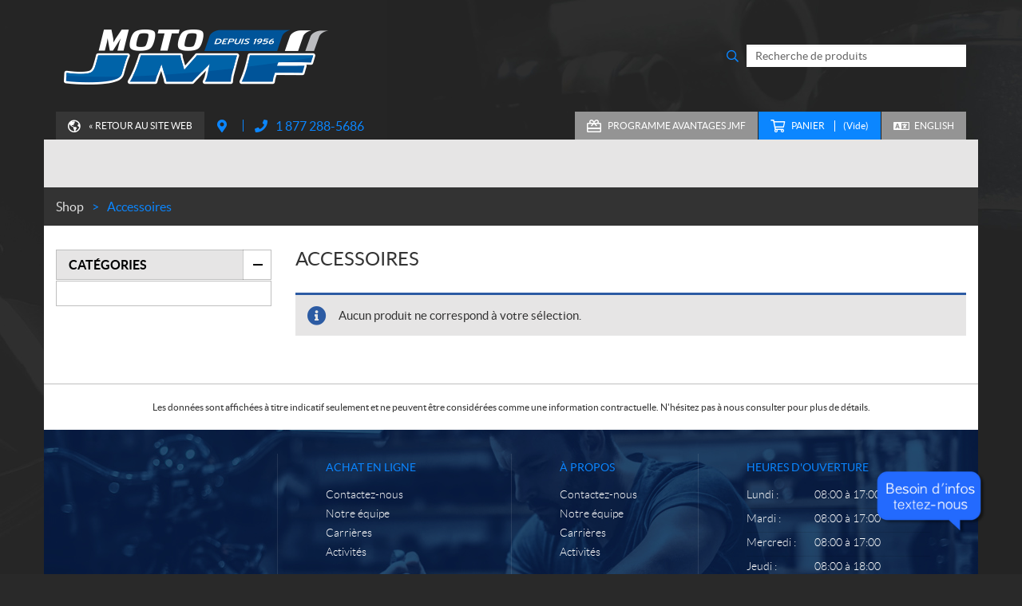

--- FILE ---
content_type: text/html; charset=UTF-8
request_url: https://www.motojmf.com/fr/produits/accessoires-eclairage/?product_visibility=1
body_size: 12049
content:

<!doctype html>
<html lang='fr_CA' prefix='og: http://ogp.me/ns#'>
  <head>
  <meta charset="utf-8">
  <meta name="viewport" content="width=device-width, initial-scale=1">

      <!-- Didomi CMP -->
    <script type="text/javascript">
      window.didomiConfig = {
        languages: {
          enabled: ['fr'],
          default: 'fr'
        }
      };
      </script>
    <script type="text/javascript">window.gdprAppliesGlobally=true;(function(){(function(e,r){var t=document.createElement("link");t.rel="preconnect";t.as="script";var n=document.createElement("link");n.rel="dns-prefetch";n.as="script";var i=document.createElement("link");i.rel="preload";i.as="script";var o=document.createElement("script");o.id="spcloader";o.type="text/javascript";o["async"]=true;o.charset="utf-8";var a="https://sdk.privacy-center.org/"+e+"/loader.js?target_type=notice&target="+r;if(window.didomiConfig&&window.didomiConfig.user){var c=window.didomiConfig.user;var s=c.country;var d=c.region;if(s){a=a+"&country="+s;if(d){a=a+"&region="+d}}}t.href="https://sdk.privacy-center.org/";n.href="https://sdk.privacy-center.org/";i.href=a;o.src=a;var p=document.getElementsByTagName("script")[0];p.parentNode.insertBefore(t,p);p.parentNode.insertBefore(n,p);p.parentNode.insertBefore(i,p);p.parentNode.insertBefore(o,p)})("7c2b70bb-a173-4935-b451-4db152e8420a","LRHZC6Yw")})();</script>  
  <title>Accessoires | Moto JMF</title>
<meta name='robots' content='max-image-preview:large' />
<link rel="alternate" hreflang="en-us" href="/fr/produits/accessoires-eclairage/?product_visibility=1" />
<link rel="alternate" hreflang="fr-fr" href="/fr/produits/accessoires-eclairage/?product_visibility=1" />
<link rel="alternate" hreflang="x-default" href="/fr/produits/accessoires-eclairage/?product_visibility=1" />

<!-- Google Tag Manager for WordPress by gtm4wp.com -->
<script data-cfasync="false" data-pagespeed-no-defer type="text/javascript">
	var gtm4wp_datalayer_name = "dataLayer";
	var dataLayer = dataLayer || [];
</script>
<!-- End Google Tag Manager for WordPress by gtm4wp.com -->
<!-- This site is optimized with the Yoast SEO plugin v12.2 - https://yoast.com/wordpress/plugins/seo/ -->
<meta name="description" content="Profitez de la boutique en ligne de Moto JMF pour faire vos achats"/>
<meta name="robots" content="max-snippet:-1, max-image-preview:large, max-video-preview:-1"/>
<link rel="canonical" href="https://www.motojmf.com/fr/" />
<meta property="og:locale" content="fr_CA" />
<meta property="og:type" content="object" />
<meta property="og:title" content="Accessoires | Moto JMF" />
<meta property="og:description" content="Profitez de la boutique en ligne de Moto JMF pour faire vos achats" />
<meta property="og:url" content="https://www.motojmf.com/fr/produits/accessoires-eclairage/" />
<meta property="og:site_name" content="Moto JMF" />
<meta name="twitter:card" content="summary_large_image" />
<meta name="twitter:description" content="Profitez de la boutique en ligne de Moto JMF pour faire vos achats" />
<meta name="twitter:title" content="Accessoires | Moto JMF" />
<script type='application/ld+json' class='yoast-schema-graph yoast-schema-graph--main'>{"@context":"https://schema.org","@graph":[{"@type":"WebSite","@id":"https://www.motojmf.com/fr/#website","url":"https://www.motojmf.com/fr/","name":"Moto JMF","potentialAction":{"@type":"SearchAction","target":"https://www.motojmf.com/fr/?s={search_term_string}","query-input":"required name=search_term_string"}},{"@type":"CollectionPage","@id":"https://www.motojmf.com/fr/shop/#webpage","url":"https://www.motojmf.com/fr/shop/","inLanguage":"fr-FR","name":"Accessoires | Moto JMF","isPartOf":{"@id":"https://www.motojmf.com/fr/#website"},"description":"Profitez de la boutique en ligne de Moto JMF pour faire vos achats"}]}</script>
<!-- / Yoast SEO plugin. -->

<link rel='dns-prefetch' href='//www.google.com' />
<link rel='dns-prefetch' href='//cdnjs.cloudflare.com' />
<link rel='dns-prefetch' href='//s.w.org' />
<link rel="alternate" type="application/rss+xml" title="Moto JMF &raquo; Flux pour Produits" href="https://www.motojmf.com/fr/shop/feed/" />
<link rel='stylesheet' id='wp-block-library-css'  href='https://www.motojmf.com/wp-includes/css/dist/block-library/style.min.css?ver=5.9.4' type='text/css' media='all' />
<link rel='stylesheet' id='wc-block-vendors-style-css'  href='https://www.motojmf.com/wp-content/plugins/woocommerce/packages/woocommerce-blocks/build/vendors-style.css?ver=4.0.0' type='text/css' media='all' />
<link rel='stylesheet' id='wc-block-style-css'  href='https://www.motojmf.com/wp-content/plugins/woocommerce/packages/woocommerce-blocks/build/style.css?ver=4.0.0' type='text/css' media='all' />
<style id='global-styles-inline-css' type='text/css'>
body{--wp--preset--color--black: #000000;--wp--preset--color--cyan-bluish-gray: #abb8c3;--wp--preset--color--white: #ffffff;--wp--preset--color--pale-pink: #f78da7;--wp--preset--color--vivid-red: #cf2e2e;--wp--preset--color--luminous-vivid-orange: #ff6900;--wp--preset--color--luminous-vivid-amber: #fcb900;--wp--preset--color--light-green-cyan: #7bdcb5;--wp--preset--color--vivid-green-cyan: #00d084;--wp--preset--color--pale-cyan-blue: #8ed1fc;--wp--preset--color--vivid-cyan-blue: #0693e3;--wp--preset--color--vivid-purple: #9b51e0;--wp--preset--gradient--vivid-cyan-blue-to-vivid-purple: linear-gradient(135deg,rgba(6,147,227,1) 0%,rgb(155,81,224) 100%);--wp--preset--gradient--light-green-cyan-to-vivid-green-cyan: linear-gradient(135deg,rgb(122,220,180) 0%,rgb(0,208,130) 100%);--wp--preset--gradient--luminous-vivid-amber-to-luminous-vivid-orange: linear-gradient(135deg,rgba(252,185,0,1) 0%,rgba(255,105,0,1) 100%);--wp--preset--gradient--luminous-vivid-orange-to-vivid-red: linear-gradient(135deg,rgba(255,105,0,1) 0%,rgb(207,46,46) 100%);--wp--preset--gradient--very-light-gray-to-cyan-bluish-gray: linear-gradient(135deg,rgb(238,238,238) 0%,rgb(169,184,195) 100%);--wp--preset--gradient--cool-to-warm-spectrum: linear-gradient(135deg,rgb(74,234,220) 0%,rgb(151,120,209) 20%,rgb(207,42,186) 40%,rgb(238,44,130) 60%,rgb(251,105,98) 80%,rgb(254,248,76) 100%);--wp--preset--gradient--blush-light-purple: linear-gradient(135deg,rgb(255,206,236) 0%,rgb(152,150,240) 100%);--wp--preset--gradient--blush-bordeaux: linear-gradient(135deg,rgb(254,205,165) 0%,rgb(254,45,45) 50%,rgb(107,0,62) 100%);--wp--preset--gradient--luminous-dusk: linear-gradient(135deg,rgb(255,203,112) 0%,rgb(199,81,192) 50%,rgb(65,88,208) 100%);--wp--preset--gradient--pale-ocean: linear-gradient(135deg,rgb(255,245,203) 0%,rgb(182,227,212) 50%,rgb(51,167,181) 100%);--wp--preset--gradient--electric-grass: linear-gradient(135deg,rgb(202,248,128) 0%,rgb(113,206,126) 100%);--wp--preset--gradient--midnight: linear-gradient(135deg,rgb(2,3,129) 0%,rgb(40,116,252) 100%);--wp--preset--duotone--dark-grayscale: url('#wp-duotone-dark-grayscale');--wp--preset--duotone--grayscale: url('#wp-duotone-grayscale');--wp--preset--duotone--purple-yellow: url('#wp-duotone-purple-yellow');--wp--preset--duotone--blue-red: url('#wp-duotone-blue-red');--wp--preset--duotone--midnight: url('#wp-duotone-midnight');--wp--preset--duotone--magenta-yellow: url('#wp-duotone-magenta-yellow');--wp--preset--duotone--purple-green: url('#wp-duotone-purple-green');--wp--preset--duotone--blue-orange: url('#wp-duotone-blue-orange');--wp--preset--font-size--small: 13px;--wp--preset--font-size--medium: 20px;--wp--preset--font-size--large: 36px;--wp--preset--font-size--x-large: 42px;}.has-black-color{color: var(--wp--preset--color--black) !important;}.has-cyan-bluish-gray-color{color: var(--wp--preset--color--cyan-bluish-gray) !important;}.has-white-color{color: var(--wp--preset--color--white) !important;}.has-pale-pink-color{color: var(--wp--preset--color--pale-pink) !important;}.has-vivid-red-color{color: var(--wp--preset--color--vivid-red) !important;}.has-luminous-vivid-orange-color{color: var(--wp--preset--color--luminous-vivid-orange) !important;}.has-luminous-vivid-amber-color{color: var(--wp--preset--color--luminous-vivid-amber) !important;}.has-light-green-cyan-color{color: var(--wp--preset--color--light-green-cyan) !important;}.has-vivid-green-cyan-color{color: var(--wp--preset--color--vivid-green-cyan) !important;}.has-pale-cyan-blue-color{color: var(--wp--preset--color--pale-cyan-blue) !important;}.has-vivid-cyan-blue-color{color: var(--wp--preset--color--vivid-cyan-blue) !important;}.has-vivid-purple-color{color: var(--wp--preset--color--vivid-purple) !important;}.has-black-background-color{background-color: var(--wp--preset--color--black) !important;}.has-cyan-bluish-gray-background-color{background-color: var(--wp--preset--color--cyan-bluish-gray) !important;}.has-white-background-color{background-color: var(--wp--preset--color--white) !important;}.has-pale-pink-background-color{background-color: var(--wp--preset--color--pale-pink) !important;}.has-vivid-red-background-color{background-color: var(--wp--preset--color--vivid-red) !important;}.has-luminous-vivid-orange-background-color{background-color: var(--wp--preset--color--luminous-vivid-orange) !important;}.has-luminous-vivid-amber-background-color{background-color: var(--wp--preset--color--luminous-vivid-amber) !important;}.has-light-green-cyan-background-color{background-color: var(--wp--preset--color--light-green-cyan) !important;}.has-vivid-green-cyan-background-color{background-color: var(--wp--preset--color--vivid-green-cyan) !important;}.has-pale-cyan-blue-background-color{background-color: var(--wp--preset--color--pale-cyan-blue) !important;}.has-vivid-cyan-blue-background-color{background-color: var(--wp--preset--color--vivid-cyan-blue) !important;}.has-vivid-purple-background-color{background-color: var(--wp--preset--color--vivid-purple) !important;}.has-black-border-color{border-color: var(--wp--preset--color--black) !important;}.has-cyan-bluish-gray-border-color{border-color: var(--wp--preset--color--cyan-bluish-gray) !important;}.has-white-border-color{border-color: var(--wp--preset--color--white) !important;}.has-pale-pink-border-color{border-color: var(--wp--preset--color--pale-pink) !important;}.has-vivid-red-border-color{border-color: var(--wp--preset--color--vivid-red) !important;}.has-luminous-vivid-orange-border-color{border-color: var(--wp--preset--color--luminous-vivid-orange) !important;}.has-luminous-vivid-amber-border-color{border-color: var(--wp--preset--color--luminous-vivid-amber) !important;}.has-light-green-cyan-border-color{border-color: var(--wp--preset--color--light-green-cyan) !important;}.has-vivid-green-cyan-border-color{border-color: var(--wp--preset--color--vivid-green-cyan) !important;}.has-pale-cyan-blue-border-color{border-color: var(--wp--preset--color--pale-cyan-blue) !important;}.has-vivid-cyan-blue-border-color{border-color: var(--wp--preset--color--vivid-cyan-blue) !important;}.has-vivid-purple-border-color{border-color: var(--wp--preset--color--vivid-purple) !important;}.has-vivid-cyan-blue-to-vivid-purple-gradient-background{background: var(--wp--preset--gradient--vivid-cyan-blue-to-vivid-purple) !important;}.has-light-green-cyan-to-vivid-green-cyan-gradient-background{background: var(--wp--preset--gradient--light-green-cyan-to-vivid-green-cyan) !important;}.has-luminous-vivid-amber-to-luminous-vivid-orange-gradient-background{background: var(--wp--preset--gradient--luminous-vivid-amber-to-luminous-vivid-orange) !important;}.has-luminous-vivid-orange-to-vivid-red-gradient-background{background: var(--wp--preset--gradient--luminous-vivid-orange-to-vivid-red) !important;}.has-very-light-gray-to-cyan-bluish-gray-gradient-background{background: var(--wp--preset--gradient--very-light-gray-to-cyan-bluish-gray) !important;}.has-cool-to-warm-spectrum-gradient-background{background: var(--wp--preset--gradient--cool-to-warm-spectrum) !important;}.has-blush-light-purple-gradient-background{background: var(--wp--preset--gradient--blush-light-purple) !important;}.has-blush-bordeaux-gradient-background{background: var(--wp--preset--gradient--blush-bordeaux) !important;}.has-luminous-dusk-gradient-background{background: var(--wp--preset--gradient--luminous-dusk) !important;}.has-pale-ocean-gradient-background{background: var(--wp--preset--gradient--pale-ocean) !important;}.has-electric-grass-gradient-background{background: var(--wp--preset--gradient--electric-grass) !important;}.has-midnight-gradient-background{background: var(--wp--preset--gradient--midnight) !important;}.has-small-font-size{font-size: var(--wp--preset--font-size--small) !important;}.has-medium-font-size{font-size: var(--wp--preset--font-size--medium) !important;}.has-large-font-size{font-size: var(--wp--preset--font-size--large) !important;}.has-x-large-font-size{font-size: var(--wp--preset--font-size--x-large) !important;}
</style>
<link rel='stylesheet' id='contact-form-7-css'  href='https://www.motojmf.com/wp-content/plugins/contact-form-7/includes/css/styles.css?ver=5.3.2' type='text/css' media='all' />
<link rel='stylesheet' id='woocommerce-layout-css'  href='https://www.motojmf.com/wp-content/plugins/woocommerce/assets/css/woocommerce-layout.css?ver=4.9.5' type='text/css' media='all' />
<link rel='stylesheet' id='woocommerce-smallscreen-css'  href='https://www.motojmf.com/wp-content/plugins/woocommerce/assets/css/woocommerce-smallscreen.css?ver=4.9.5' type='text/css' media='only screen and (max-width: 768px)' />
<link rel='stylesheet' id='woocommerce-general-css'  href='https://www.motojmf.com/wp-content/plugins/woocommerce/assets/css/woocommerce.css?ver=4.9.5' type='text/css' media='all' />
<style id='woocommerce-inline-inline-css' type='text/css'>
.woocommerce form .form-row .required { visibility: visible; }
</style>
<link rel='stylesheet' id='custom_css_woo_inventory_sync-css'  href='https://www.motojmf.com/wp-content/plugins/wp-woo-inventory-sync/css/style.css?ver=5.9.4' type='text/css' media='all' />
<link rel='stylesheet' id='sage/css-css'  href='https://www.motojmf.com/wp-content/themes/site/dist/styles/main.css' type='text/css' media='all' />
<link rel='stylesheet' id='jquery-ui-css'  href='https://www.motojmf.com/wp-content/themes/site/plugins/jquery-ui-1.12.1/jquery-ui.min.css' type='text/css' media='all' />
<link rel='stylesheet' id='bootstrap-timepicker-css'  async href='https://www.motojmf.com/wp-content/themes/site/plugins/bootstrap/timepicker/css/bootstrap-timepicker.css#async' type='text/css' media='all' />
<link rel='stylesheet' id='sage/css-woocommerce-css'  href='https://www.motojmf.com/wp-content/themes/site/dist/styles/woocommerce.css' type='text/css' media='all' />
<link rel='stylesheet' id='htimeline-css-css'  async href='https://www.motojmf.com/wp-content/themes/site/plugins/horizontal-timeline/css/style.css#async' type='text/css' media='all' />
<script type='text/javascript' src='https://www.motojmf.com/wp-includes/js/jquery/jquery.min.js?ver=3.6.0' id='jquery-core-js'></script>
<script type='text/javascript' src='https://www.motojmf.com/wp-includes/js/jquery/jquery-migrate.min.js?ver=3.3.2' id='jquery-migrate-js'></script>
<script type='text/javascript' src='https://www.motojmf.com/wp-content/plugins/wp-woo-inventory-sync/js/script-auto-select.js?ver=5.9.4' id='custom_dropdown_script-js'></script>
<link rel="https://api.w.org/" href="https://www.motojmf.com/fr/wp-json/" /><link rel="EditURI" type="application/rsd+xml" title="RSD" href="https://www.motojmf.com/xmlrpc.php?rsd" />
<link rel="wlwmanifest" type="application/wlwmanifest+xml" href="https://www.motojmf.com/wp-includes/wlwmanifest.xml" /> 
<meta name="generator" content="WordPress 5.9.4" />
<meta name="generator" content="WooCommerce 4.9.5" />
<meta name="generator" content="WPML ver:4.5.14 stt:1,4;" />

<!-- Google Tag Manager for WordPress by gtm4wp.com -->
<!-- GTM Container placement set to manual -->
<script data-cfasync="false" data-pagespeed-no-defer type="text/javascript">
	var dataLayer_content = {"pagePostType":false};
	dataLayer.push( dataLayer_content );
</script>
<script data-cfasync="false">
(function(w,d,s,l,i){w[l]=w[l]||[];w[l].push({'gtm.start':
new Date().getTime(),event:'gtm.js'});var f=d.getElementsByTagName(s)[0],
j=d.createElement(s),dl=l!='dataLayer'?'&l='+l:'';j.async=true;j.src=
'//www.googletagmanager.com/gtm.'+'js?id='+i+dl;f.parentNode.insertBefore(j,f);
})(window,document,'script','dataLayer','GTM-T8SGMJJ');
</script>
<!-- End Google Tag Manager -->
<!-- End Google Tag Manager for WordPress by gtm4wp.com -->  <!-- Facebook Pixel Code -->
  <script>
    !function(f,b,e,v,n,t,s)
    {if(f.fbq)return;n=f.fbq=function(){n.callMethod?
    n.callMethod.apply(n,arguments):n.queue.push(arguments)};
    if(!f._fbq)f._fbq=n;n.push=n;n.loaded=!0;n.version='2.0';
    n.queue=[];t=b.createElement(e);t.async=!0;
    t.src=v;s=b.getElementsByTagName(e)[0];
    s.parentNode.insertBefore(t,s)}(window, document,'script',
    'https://connect.facebook.net/en_US/fbevents.js');
    fbq('init', '604443870574041');
    fbq('track', 'PageView');
  </script>

  <noscript>
    <img height="1" width="1" style="display:none" src="https://www.facebook.com/tr?id=604443870574041&ev=PageView&noscript=1"/>
  </noscript>
<!-- End Facebook Pixel Code -->
    <meta name="facebook-domain-verification" content="e4odkj98tfbdb5opzvhtjstflwo5yk" />
    <script>
    (function(d, script) {
      script = d.createElement('script');
      script.type = 'text/javascript';
      script.async = true;
      script.onload = function(){
          // remote script has loaded
      };
      script.src = 'https://motojmf.nuageclient.com/livesms/';
      d.getElementsByTagName('head')[0].appendChild(script);
    }(document));
  </script>

  <script type="application/ld+json">
        {
            "@context": "http://schema.org",
            "@type": "LocalBusiness",
            "name": "Moto JMF",
            "address": {
                "@type": "PostalAddress",
                "streetAddress": "842, boul. Frontenac O.",
                "addressLocality": "Thetford Mines",
                "addressRegion": "Québec",
                "postalCode": "G6G 6K3"
            },
        
            "telephone": [
                "18772885686", "18772885686", "4183356226"
            ],
            "image": "https://www.motojmf.com/wp-content/themes/site/custom/assets/images/fr/logo.png",
            "description": "Moto JMF",
            "url": "https://www.motojmf.com/fr/",
            "sameAs": [
                "https://www.facebook.com/Moto-JMF-Inc-136967276356266/", "https://www.instagram.com/motojmf/", "https://www.youtube.com/user/MotoJMF"
            ],"department": [
                    {
                        "@type": "LocalBusiness",
                        "name": "Moto JMF (Ventes)","image": "https://www.motojmf.com/wp-content/themes/site/custom/assets/images/fr/logo.png","telephone": [
                            "18772885686", "18772885686", "4183356226"
                        ],
            "address": {
                "@type": "PostalAddress",
                "streetAddress": "842, boul. Frontenac O.",
                "addressLocality": "Thetford Mines",
                "addressRegion": "Québec",
                "postalCode": "G6G 6K3"
            },
        "openingHoursSpecification": [
                    {
                        "@type": "OpeningHoursSpecification",
                        "dayOfWeek": "Monday",
                        "opens": "08:00",
                        "closes": "17:00"
                    },
                    {
                        "@type": "OpeningHoursSpecification",
                        "dayOfWeek": "Tuesday",
                        "opens": "08:00",
                        "closes": "17:00"
                    },
                    {
                        "@type": "OpeningHoursSpecification",
                        "dayOfWeek": "Wednesday",
                        "opens": "08:00",
                        "closes": "17:00"
                    },
                    {
                        "@type": "OpeningHoursSpecification",
                        "dayOfWeek": "Thursday",
                        "opens": "08:00",
                        "closes": "18:00"
                    },
                    {
                        "@type": "OpeningHoursSpecification",
                        "dayOfWeek": "Friday",
                        "opens": "08:00",
                        "closes": "17:00"
                    },
                    {
                        "@type": "OpeningHoursSpecification",
                        "dayOfWeek": "Saturday",
                        "opens": "00:00",
                        "closes": "00:00"
                    },
                    {
                        "@type": "OpeningHoursSpecification",
                        "dayOfWeek": "Sunday",
                        "opens": "00:00",
                        "closes": "00:00"
                    }]
                    }
                ,
                    {
                        "@type": "LocalBusiness",
                        "name": "Moto JMF (Service)","image": "https://www.motojmf.com/wp-content/themes/site/custom/assets/images/fr/logo.png","telephone": [
                            "18772885686", "18772885686", "4183356226"
                        ],
            "address": {
                "@type": "PostalAddress",
                "streetAddress": "842, boul. Frontenac O.",
                "addressLocality": "Thetford Mines",
                "addressRegion": "Québec",
                "postalCode": "G6G 6K3"
            },
        "openingHoursSpecification": [
                    {
                        "@type": "OpeningHoursSpecification",
                        "dayOfWeek": "Monday",
                        "opens": "08:00",
                        "closes": "17:00"
                    },
                    {
                        "@type": "OpeningHoursSpecification",
                        "dayOfWeek": "Tuesday",
                        "opens": "08:00",
                        "closes": "17:00"
                    },
                    {
                        "@type": "OpeningHoursSpecification",
                        "dayOfWeek": "Wednesday",
                        "opens": "08:00",
                        "closes": "17:00"
                    },
                    {
                        "@type": "OpeningHoursSpecification",
                        "dayOfWeek": "Thursday",
                        "opens": "08:00",
                        "closes": "18:00"
                    },
                    {
                        "@type": "OpeningHoursSpecification",
                        "dayOfWeek": "Friday",
                        "opens": "08:00",
                        "closes": "17:00"
                    },
                    {
                        "@type": "OpeningHoursSpecification",
                        "dayOfWeek": "Saturday",
                        "opens": "00:00",
                        "closes": "00:00"
                    },
                    {
                        "@type": "OpeningHoursSpecification",
                        "dayOfWeek": "Sunday",
                        "opens": "00:00",
                        "closes": "00:00"
                    }]
                    }
                ,
                    {
                        "@type": "LocalBusiness",
                        "name": "Moto JMF (Boutique)","image": "https://www.motojmf.com/wp-content/themes/site/custom/assets/images/fr/logo.png","telephone": [
                            "18772885686", "18772885686", "4183356226"
                        ],
            "address": {
                "@type": "PostalAddress",
                "streetAddress": "842, boul. Frontenac O.",
                "addressLocality": "Thetford Mines",
                "addressRegion": "Québec",
                "postalCode": "G6G 6K3"
            },
        "openingHoursSpecification": [
                    {
                        "@type": "OpeningHoursSpecification",
                        "dayOfWeek": "Monday",
                        "opens": "08:00",
                        "closes": "17:00"
                    },
                    {
                        "@type": "OpeningHoursSpecification",
                        "dayOfWeek": "Tuesday",
                        "opens": "08:00",
                        "closes": "17:00"
                    },
                    {
                        "@type": "OpeningHoursSpecification",
                        "dayOfWeek": "Wednesday",
                        "opens": "08:00",
                        "closes": "17:00"
                    },
                    {
                        "@type": "OpeningHoursSpecification",
                        "dayOfWeek": "Thursday",
                        "opens": "08:00",
                        "closes": "18:00"
                    },
                    {
                        "@type": "OpeningHoursSpecification",
                        "dayOfWeek": "Friday",
                        "opens": "08:00",
                        "closes": "17:00"
                    },
                    {
                        "@type": "OpeningHoursSpecification",
                        "dayOfWeek": "Saturday",
                        "opens": "00:00",
                        "closes": "00:00"
                    },
                    {
                        "@type": "OpeningHoursSpecification",
                        "dayOfWeek": "Sunday",
                        "opens": "00:00",
                        "closes": "00:00"
                    }]
                    }
                ]
        }</script>
<link rel="preload" href="https://www.motojmf.com/wp-content/themes/site/dist/fonts/lato/lato-bold-webfont.woff" as="font" type="font/woff" crossorigin="anonymous">
<link rel="preload" href="https://www.motojmf.com/wp-content/themes/site/dist/fonts/lato/lato-bolditalic-webfont.woff" as="font" type="font/woff" crossorigin="anonymous">
<link rel="preload" href="https://www.motojmf.com/wp-content/themes/site/dist/fonts/lato/lato-italic-webfont.woff" as="font" type="font/woff" crossorigin="anonymous">
<link rel="preload" href="https://www.motojmf.com/wp-content/themes/site/dist/fonts/lato/lato-light-webfont.woff" as="font" type="font/woff" crossorigin="anonymous">
<link rel="preload" href="https://www.motojmf.com/wp-content/themes/site/dist/fonts/lato/lato-lightitalic-webfont.woff" as="font" type="font/woff" crossorigin="anonymous">
<link rel="preload" href="https://www.motojmf.com/wp-content/themes/site/dist/fonts/lato/lato-regular-webfont.woff" as="font" type="font/woff" crossorigin="anonymous">
<link rel="preload" href="https://www.motojmf.com/wp-content/themes/site/dist/fonts/fontawesome/fa-regular-400.woff2" as="font" type="font/woff2" crossorigin="anonymous">
<link rel="preload" href="https://www.motojmf.com/wp-content/themes/site/dist/fonts/fontawesome/fa-solid-900.woff2" as="font" type="font/woff2" crossorigin="anonymous">
	<noscript><style>.woocommerce-product-gallery{ opacity: 1 !important; }</style></noscript>
	<style type="text/css">.recentcomments a{display:inline !important;padding:0 !important;margin:0 !important;}</style>
  
  <!-- Favicons -->
  <link rel="apple-touch-icon" sizes="57x57" href="/wp-content/themes/site/custom/favicons/apple-touch-icon-57x57.png?v=rMl6W9L2wj">
<link rel="apple-touch-icon" sizes="60x60" href="/wp-content/themes/site/custom/favicons/apple-touch-icon-60x60.png?v=rMl6W9L2wj">
<link rel="apple-touch-icon" sizes="72x72" href="/wp-content/themes/site/custom/favicons/apple-touch-icon-72x72.png?v=rMl6W9L2wj">
<link rel="apple-touch-icon" sizes="76x76" href="/wp-content/themes/site/custom/favicons/apple-touch-icon-76x76.png?v=rMl6W9L2wj">
<link rel="apple-touch-icon" sizes="114x114" href="/wp-content/themes/site/custom/favicons/apple-touch-icon-114x114.png?v=rMl6W9L2wj">
<link rel="apple-touch-icon" sizes="120x120" href="/wp-content/themes/site/custom/favicons/apple-touch-icon-120x120.png?v=rMl6W9L2wj">
<link rel="apple-touch-icon" sizes="144x144" href="/wp-content/themes/site/custom/favicons/apple-touch-icon-144x144.png?v=rMl6W9L2wj">
<link rel="apple-touch-icon" sizes="152x152" href="/wp-content/themes/site/custom/favicons/apple-touch-icon-152x152.png?v=rMl6W9L2wj">
<link rel="apple-touch-icon" sizes="180x180" href="/wp-content/themes/site/custom/favicons/apple-touch-icon-180x180.png?v=rMl6W9L2wj">
<link rel="icon" type="image/png" sizes="32x32" href="/wp-content/themes/site/custom/favicons/favicon-32x32.png?v=rMl6W9L2wj">
<link rel="icon" type="image/png" sizes="194x194" href="/wp-content/themes/site/custom/favicons/favicon-194x194.png?v=rMl6W9L2wj">
<link rel="icon" type="image/png" sizes="192x192" href="/wp-content/themes/site/custom/favicons/android-chrome-192x192.png?v=rMl6W9L2wj">
<link rel="icon" type="image/png" sizes="16x16" href="/wp-content/themes/site/custom/favicons/favicon-16x16.png?v=rMl6W9L2wj">
<link rel="manifest" href="/wp-content/themes/site/custom/favicons/manifest.json?v=rMl6W9L2wj">
<link rel="mask-icon" href="/wp-content/themes/site/custom/favicons/safari-pinned-tab.svg?v=rMl6W9L2wj" color="#0b86ff">
<meta name="msapplication-TileColor" content="#0b86ff">
<meta name="msapplication-TileImage" content="/wp-content/themes/site/custom/favicons/mstile-144x144.png?v=rMl6W9L2wj">
<meta name="msapplication-config" content="/wp-content/themes/site/custom/favicons/browserconfig.xml?v=rMl6W9L2wj">
<meta name="theme-color" content="#0b86ff">
</head>
  <body class="archive post-type-archive post-type-archive-product theme-site woocommerce woocommerce-page woocommerce-no-js sidebar-primary lang-fr is-pgs-combo is-powersport is-boutique-page has-loyalaction is-template-v1-0 has-outer-wrap has-mainnav has-footer-nav">
    
<!-- GTM Container placement set to manual -->
<!-- Google Tag Manager (noscript) -->
<noscript><iframe src="https://www.googletagmanager.com/ns.html?id=GTM-T8SGMJJ"
height="0" width="0" style="display:none;visibility:hidden" aria-hidden="true"></iframe></noscript>
<!-- End Google Tag Manager (noscript) -->    <div id="page">
      <div class="outer">

                
<header id="siteHeader" role="banner" class=" has-tools has-customlinks has-multiphones-3">
  <div class="site-branding">
    <div class="inner">
      <div class="logo">
        <div class="main"><a href="https://www.motojmf.com/fr/" title="Moto JMF"><span><img src="https://www.motojmf.com/wp-content/themes/site/custom/assets/images/fr/logo.png" alt="Moto JMF"/></span></a></div>

              </div>

      
        <div class="feat">
          <div class="content">

                        
            <div class="search">
              <div id="product-search-1158073105" class="product-search floating"><div class="product-search-form"><form id="product-search-form-1158073105" class="product-search-form" action="https://www.motojmf.com/fr/" method="get"><div><input id="product-search-field-1158073105" name="s" type="text" class="product-search-field" placeholder="Recherche de produits" autocomplete="off"/><input type="hidden" name="post_type" value="product"/><input type="hidden" name="tags" value="1"/><input type="hidden" name="sku" value="1"/><input type="hidden" name="limit" value="7"/><input type="hidden" name="lang" value="fr"/><input type="hidden" name="ixwps" value="1"/><noscript><button type="submit">Search</button></noscript></div></form></div><div id="product-search-results-1158073105" class="product-search-results"></div></div><script type="text/javascript">if ( typeof jQuery !== "undefined" ) {jQuery(document).ready(function(){jQuery("#product-search-field-1158073105").typeWatch( {
				callback: function (value) { ixwps.productSearch('product-search-field-1158073105', 'product-search-1158073105', 'product-search-1158073105 div.product-search-results', 'https://www.motojmf.com/wp-admin/admin-ajax.php?excerpt&content&tags=1&sku=1&limit=7&category_results&category_limit=0&product_thumbnails=1', value, {no_results:"Aucun résultat.",dynamic_focus:false,blinkerTimeout:0,lang:"fr",product_thumbnails:true,show_description:false,show_price:false}); },
				wait: 250,
				highlight: true,
				captureLength: 1
			} );ixwps.inhibitEnter("product-search-field-1158073105");ixwps.navigate("product-search-field-1158073105","product-search-results-1158073105");ixwps.autoAdjust("product-search-field-1158073105","product-search-results-1158073105");});}</script>            </div>
          </div>
        </div>
      
              <div class="tools">
                      <div class="about">
                                            <div class="website">
                  <ul>
                    <li class="website custom quiet"><a href="https://www.motojmf.com/fr/" >&laquo; Retour au site Web</a></li>
                  </ul>
                </div>
              
              <div class="infos">
                <ul>
                  <li class="directions custom quiet2"><a href="https://www.google.ca/maps/dir//Moto+JMF,+842+Boulevard+Frontenac+O,+Thetford+Mines,+QC+G6G+6K3/@46.1029387,-71.332345,13.46z/data=!4m16!1m6!3m5!1s0x0:0xe6fb51621315f46e!2sMoto+JMF!8m2!3d46.0932699!4d-71.330709!4m8!1m0!1m5!1m1!1s0x4cb830677f3da8c3:0xe6fb51621315f46e!2m2!1d-71.330709!2d46.0932699!3e3" target="_blank" title="Itinéraire"><span class="label">Itinéraire</span></a></li>
                  <li class="phone custom quiet2"><a href="tel:+18772885686"><span class="label">Téléphone&nbsp;:</span> <span class="value"><span class="nobr phone-number">1 877 288-5686</span></span></a></li>
                </ul>
              </div>
            </div>
          
          <div class="misc">
                                          <div class="loyalty">
                  <ul>
                    <li class="loyalty-infos"><a href="https://www.motojmf.com/fr/programme-avantages/">Programme Avantages JMF</a></li>
                  </ul>
                </div>
              
                            
<div class="shop">
  <ul>
    
    <li class="cart custom emph"><a href="https://www.motojmf.com/fr/" title="Voir votre panier d'achat"><span>Panier<span class="count">Vide</span></span></a></li>
  </ul>
</div>
            
                          <div class="links">
                <!-- Language switcher -->
                <div class="lng"><ul><li><a href="/fr/produits/accessoires-eclairage/?product_visibility=1">English</a></li></ul></div>              </div>
                      </div>
        </div> <!-- /.tools -->
          </div> <!-- /.inner -->
  </div> <!-- /.site-branding -->

      <div id="mainnav">
      <div class="inner">
                    <nav>
              <h2><span>Menu</span></h2>
              <button class="hamburger hamburger--vortex" type="button"><span class="hamburger-box"><span class="hamburger-inner"></span></span></button>
              <ul>

                                
                                
              </ul>
            </nav>
                </div>
    </div> <!-- /#mainnav -->
  
  <div class="mobilebtns">
    <ul class="menu">
      <li class="hours"><a href="https://www.motojmf.com/fr/contact/" title="Heures d'ouverture"><span>Heures d'ouverture</span></a>

        <div class="content">
          <h2>Heures d'ouverture</h2>
          
          
          <!-- Business hours -->
                    
    <div class="hours">
    <h2>Heures d'ouverture</h2>

    <div class="content">
      
      <div class="tab-content custom">
                                      <div id="header-hours-loc-0" class="tab-pane fade active in">
                          <div class="tabs-group custom">
                <button type="button" class="dropdown-toggle" data-toggle="dropdown" aria-haspopup="true" aria-expanded="false">
                  <span class="label">Département</span> <span class="caret"></span>
                </button>

                <ul class="tabs">
                                                          <li class="active"><a href="#header-hours-loc-0-sales"><span>Ventes</span></a></li>
                                                          <li class=""><a href="#header-hours-loc-0-service"><span>Service</span></a></li>
                                                          <li class=""><a href="#header-hours-loc-0-boutique"><span>Boutique</span></a></li>
                                                    </ul>
              </div>
            
            <div class="tab-content custom">
                                              <div id="header-hours-loc-0-sales" class="tab-pane fade active in">
                  <div>
                    <h3>Ventes</h3>
                    <ul>
                                                                      <li class="close">
                          <span class="label">Lundi&nbsp;: </span>
                          <span class="value">
                                                                                                                                                              <data value="Mo 08:00-17:00">08:00 à 17:00</data>
                                                                                                                      
                                                      </span>
                        </li>
                                                                      <li class="close">
                          <span class="label">Mardi&nbsp;: </span>
                          <span class="value">
                                                                                                                                                              <data value="Tu 08:00-17:00">08:00 à 17:00</data>
                                                                                                                      
                                                      </span>
                        </li>
                                                                      <li class="close">
                          <span class="label">Mercredi&nbsp;: </span>
                          <span class="value">
                                                                                                                                                              <data value="We 08:00-17:00">08:00 à 17:00</data>
                                                                                                                      
                                                      </span>
                        </li>
                                                                      <li class="close">
                          <span class="label">Jeudi&nbsp;: </span>
                          <span class="value">
                                                                                                                                                              <data value="Th 08:00-18:00">08:00 à 18:00</data>
                                                                                                                      
                                                      </span>
                        </li>
                                                                      <li class="close">
                          <span class="label">Vendredi&nbsp;: </span>
                          <span class="value">
                                                                                                                                                              <data value="Fr 08:00-17:00">08:00 à 17:00</data>
                                                                                                                      
                                                      </span>
                        </li>
                                                                      <li class="close">
                          <span class="label">Samedi&nbsp;: </span>
                          <span class="value">
                                                                                          <data>Fermé</data>
                                                                                      
                                                      </span>
                        </li>
                                                                      <li class="close">
                          <span class="label">Dimanche&nbsp;: </span>
                          <span class="value">
                                                                                          <data>Fermé</data>
                                                                                      
                                                      </span>
                        </li>
                                          </ul>

                                      </div>
                </div>
                                              <div id="header-hours-loc-0-service" class="tab-pane fade ">
                  <div>
                    <h3>Service</h3>
                    <ul>
                                                                      <li class="close">
                          <span class="label">Lundi&nbsp;: </span>
                          <span class="value">
                                                                                                                                                              <data value="Mo 08:00-17:00">08:00 à 17:00</data>
                                                                                                                      
                                                      </span>
                        </li>
                                                                      <li class="close">
                          <span class="label">Mardi&nbsp;: </span>
                          <span class="value">
                                                                                                                                                              <data value="Tu 08:00-17:00">08:00 à 17:00</data>
                                                                                                                      
                                                      </span>
                        </li>
                                                                      <li class="close">
                          <span class="label">Mercredi&nbsp;: </span>
                          <span class="value">
                                                                                                                                                              <data value="We 08:00-17:00">08:00 à 17:00</data>
                                                                                                                      
                                                      </span>
                        </li>
                                                                      <li class="close">
                          <span class="label">Jeudi&nbsp;: </span>
                          <span class="value">
                                                                                                                                                              <data value="Th 08:00-18:00">08:00 à 18:00</data>
                                                                                                                      
                                                      </span>
                        </li>
                                                                      <li class="close">
                          <span class="label">Vendredi&nbsp;: </span>
                          <span class="value">
                                                                                                                                                              <data value="Fr 08:00-17:00">08:00 à 17:00</data>
                                                                                                                      
                                                      </span>
                        </li>
                                                                      <li class="close">
                          <span class="label">Samedi&nbsp;: </span>
                          <span class="value">
                                                                                          <data>Fermé</data>
                                                                                      
                                                      </span>
                        </li>
                                                                      <li class="close">
                          <span class="label">Dimanche&nbsp;: </span>
                          <span class="value">
                                                                                          <data>Fermé</data>
                                                                                      
                                                      </span>
                        </li>
                                          </ul>

                                      </div>
                </div>
                                              <div id="header-hours-loc-0-boutique" class="tab-pane fade ">
                  <div>
                    <h3>Boutique</h3>
                    <ul>
                                                                      <li class="close">
                          <span class="label">Lundi&nbsp;: </span>
                          <span class="value">
                                                                                                                                                              <data value="Mo 08:00-17:00">08:00 à 17:00</data>
                                                                                                                      
                                                      </span>
                        </li>
                                                                      <li class="close">
                          <span class="label">Mardi&nbsp;: </span>
                          <span class="value">
                                                                                                                                                              <data value="Tu 08:00-17:00">08:00 à 17:00</data>
                                                                                                                      
                                                      </span>
                        </li>
                                                                      <li class="close">
                          <span class="label">Mercredi&nbsp;: </span>
                          <span class="value">
                                                                                                                                                              <data value="We 08:00-17:00">08:00 à 17:00</data>
                                                                                                                      
                                                      </span>
                        </li>
                                                                      <li class="close">
                          <span class="label">Jeudi&nbsp;: </span>
                          <span class="value">
                                                                                                                                                              <data value="Th 08:00-18:00">08:00 à 18:00</data>
                                                                                                                      
                                                      </span>
                        </li>
                                                                      <li class="close">
                          <span class="label">Vendredi&nbsp;: </span>
                          <span class="value">
                                                                                                                                                              <data value="Fr 08:00-17:00">08:00 à 17:00</data>
                                                                                                                      
                                                      </span>
                        </li>
                                                                      <li class="close">
                          <span class="label">Samedi&nbsp;: </span>
                          <span class="value">
                                                                                          <data>Fermé</data>
                                                                                      
                                                      </span>
                        </li>
                                                                      <li class="close">
                          <span class="label">Dimanche&nbsp;: </span>
                          <span class="value">
                                                                                          <data>Fermé</data>
                                                                                      
                                                      </span>
                        </li>
                                          </ul>

                                      </div>
                </div>
                                        </div>
          </div>
        
              </div>
    </div>
  </div>
        </div>
      </li>
              <li class="address"><a href="https://www.google.ca/maps/dir//Moto+JMF,+842+Boulevard+Frontenac+O,+Thetford+Mines,+QC+G6G+6K3/@46.1029387,-71.332345,13.46z/data=!4m16!1m6!3m5!1s0x0:0xe6fb51621315f46e!2sMoto+JMF!8m2!3d46.0932699!4d-71.330709!4m8!1m0!1m5!1m1!1s0x4cb830677f3da8c3:0xe6fb51621315f46e!2m2!1d-71.330709!2d46.0932699!3e3" target="_blank" title="Itinéraire"><span>Itinéraire</span></a>
      
                          </li>
      <li class="phone"><a href="tel:+18772885686" title="Appelez-nous"><span>Appelez-nous</span></a>

                              <div class="content">
              <h2>Appelez-nous&nbsp;:</h2>
              <ul>
                                                  <li class="phone general"><a href="tel:+18772885686"><span class="label">Information&nbsp;:</span> <span class="value"><span class="nobr phone-number">1 877 288-5686</span></span></a></li>
                                                  <li class="phone sales"><a href="tel:+18772885686"><span class="label">Ventes&nbsp;:</span> <span class="value"><span class="nobr phone-number">1 877 288-5686</span></span></a></li>
                                                  <li class="phone service"><a href="tel:+14183356226"><span class="label">Service&nbsp;:</span> <span class="value"><span class="nobr phone-number">418 335-6226</span></span></a></li>
                                              </ul>
            </div>
                        </li>
    </ul>
  </div>
</header> <!-- /#siteHeader -->

                <!-- <div id="content" role="document"> -->
          <section id="featBreadcrumbs"><div class="inner"><nav><ul><li><a href="" title="Shop"><span>Shop</span></a></li><li><span>Accessoires</span></li></ul></nav></div></section>  <section id="content" role="document">
    <div class="inner">
  <aside id="sidebar">  <div class="filter custom">
    <header>
      <div><button class="filter-categories" type="button"><span class="label">Catégories</span></button></div>

      <h2><button class="filter-main" type="button"><span class="label">Filtrer</span></button></h2>
    </header>

    <div class="content">
      <div class="wrap">
        <button class="hamburger hamburger--vortex" type="button"><span class="hamburger-box"><span class="hamburger-inner"></span></span></button>

        <div class="content">
    <section class="nav categories first-visible">
    <header class="on">
      <button><h3>Catégories <span class="trigger"></span></h3></button>
    </header>
    <div class="content">
      <ul>
              </ul>
    </div>
  </section>

    <section>
    <header class="on">
      <button><h3>Marques<span class="trigger"></span></h3></button>
    </header>

    <div class="content">
      <div class="form-group brand">
        <div class="facetwp-facet facetwp-facet-wc_brands facetwp-type-checkboxes" data-name="wc_brands" data-type="checkboxes"></div>      </div>
    </div>
  </section>

  <section style="display:none;">
    <header class="on">
      <button><h3>Afficher seulement<span class="trigger"></span></h3></button>
    </header>

    <div class="content">
      <div class="form-group customfilters">
        <ul>
          
                    <li><a href="/fr/produits/accessoires-eclairage/" class="checked">Produits en vedette</a></li>

        </ul>
      </div>
    </div>
  </section>
          </div>
      </div>
    </div>
  </div>
  </aside>      <main id="mainContent" role="main">
  <header class="woocommerce-products-header">
			<h1 class="woocommerce-products-header__title page-title">Accessoires</h1>
	
	</header>
<!--fwp-loop-->
<p class="woocommerce-info">Aucun produit ne correspond à votre sélection.</p>
      </main>
      </div>
  </section>
          <!-- </div> -->

                

                <div id="footerBefore">
  <div class="inner">
    <div class="legal">
      <p>Les données sont affichées à titre indicatif seulement et ne peuvent être considérées comme une information contractuelle. N'hésitez pas à nous consulter pour plus de détails.</p>
    </div>
  </div> <!-- /.inner -->
</div> <!-- /#footerBefore -->

                
<footer id="siteFooter" role="contentinfo">
  <div class="main">
          <section class="navigation">
        <div class="inner">
                      <nav>
  <div class="col products">
          </div>

  <div class="col shopping">
    <h2><a href="">Achat en ligne</a></h2>

    <!-- Sitemap menu -->
    <ul><li id="menu-item-442" class="menu-item menu-item-type-post_type menu-item-object-page menu-item-442"><a href="https://www.motojmf.com/fr/contact/">Contactez-nous</a></li>
<li id="menu-item-545" class="menu-item menu-item-type-post_type menu-item-object-page menu-item-545"><a href="https://www.motojmf.com/fr/notre-equipe/">Notre équipe</a></li>
<li id="menu-item-550" class="menu-item menu-item-type-post_type menu-item-object-page menu-item-550"><a href="https://www.motojmf.com/fr/carrieres/">Carrières</a></li>
<li id="menu-item-558" class="menu-item menu-item-type-post_type menu-item-object-page menu-item-558"><a href="https://www.motojmf.com/fr/covid-19/">Activités</a></li>
</ul>  </div>

  <div class="col about">
    <h2><a href="https://www.motojmf.com/fr/contact/">À propos</a></h2>

    <!-- Sitemap menu -->
    <ul><li class="menu-item menu-item-type-post_type menu-item-object-page menu-item-442"><a href="https://www.motojmf.com/fr/contact/">Contactez-nous</a></li>
<li class="menu-item menu-item-type-post_type menu-item-object-page menu-item-545"><a href="https://www.motojmf.com/fr/notre-equipe/">Notre équipe</a></li>
<li class="menu-item menu-item-type-post_type menu-item-object-page menu-item-550"><a href="https://www.motojmf.com/fr/carrieres/">Carrières</a></li>
<li class="menu-item menu-item-type-post_type menu-item-object-page menu-item-558"><a href="https://www.motojmf.com/fr/covid-19/">Activités</a></li>
</ul>
      </div>

  <div class="col hours">
    <!-- Business Hours -->
    
    <div class="hours">
    <h2>Heures d'ouverture</h2>

    <div class="content">
      
      <div class="tab-content custom">
                                      <div id="general-hours-loc-0" class="tab-pane fade active in">
                          <div class="tabs-group custom">
                <button type="button" class="dropdown-toggle" data-toggle="dropdown" aria-haspopup="true" aria-expanded="false">
                  <span class="label">Département</span> <span class="caret"></span>
                </button>

                <ul class="tabs">
                                                          <li class="active"><a href="#general-hours-loc-0-sales"><span>Ventes</span></a></li>
                                                          <li class=""><a href="#general-hours-loc-0-service"><span>Service</span></a></li>
                                                          <li class=""><a href="#general-hours-loc-0-boutique"><span>Boutique</span></a></li>
                                                    </ul>
              </div>
            
            <div class="tab-content custom">
                                              <div id="general-hours-loc-0-sales" class="tab-pane fade active in">
                  <div>
                    <h3>Ventes</h3>
                    <ul>
                                                                      <li class="close">
                          <span class="label">Lundi&nbsp;: </span>
                          <span class="value">
                                                                                                                                                              <data value="Mo 08:00-17:00">08:00 à 17:00</data>
                                                                                                                      
                                                      </span>
                        </li>
                                                                      <li class="close">
                          <span class="label">Mardi&nbsp;: </span>
                          <span class="value">
                                                                                                                                                              <data value="Tu 08:00-17:00">08:00 à 17:00</data>
                                                                                                                      
                                                      </span>
                        </li>
                                                                      <li class="close">
                          <span class="label">Mercredi&nbsp;: </span>
                          <span class="value">
                                                                                                                                                              <data value="We 08:00-17:00">08:00 à 17:00</data>
                                                                                                                      
                                                      </span>
                        </li>
                                                                      <li class="close">
                          <span class="label">Jeudi&nbsp;: </span>
                          <span class="value">
                                                                                                                                                              <data value="Th 08:00-18:00">08:00 à 18:00</data>
                                                                                                                      
                                                      </span>
                        </li>
                                                                      <li class="close">
                          <span class="label">Vendredi&nbsp;: </span>
                          <span class="value">
                                                                                                                                                              <data value="Fr 08:00-17:00">08:00 à 17:00</data>
                                                                                                                      
                                                      </span>
                        </li>
                                                                      <li class="close">
                          <span class="label">Samedi&nbsp;: </span>
                          <span class="value">
                                                                                          <data>Fermé</data>
                                                                                      
                                                      </span>
                        </li>
                                                                      <li class="close">
                          <span class="label">Dimanche&nbsp;: </span>
                          <span class="value">
                                                                                          <data>Fermé</data>
                                                                                      
                                                      </span>
                        </li>
                                          </ul>

                                      </div>
                </div>
                                              <div id="general-hours-loc-0-service" class="tab-pane fade ">
                  <div>
                    <h3>Service</h3>
                    <ul>
                                                                      <li class="close">
                          <span class="label">Lundi&nbsp;: </span>
                          <span class="value">
                                                                                                                                                              <data value="Mo 08:00-17:00">08:00 à 17:00</data>
                                                                                                                      
                                                      </span>
                        </li>
                                                                      <li class="close">
                          <span class="label">Mardi&nbsp;: </span>
                          <span class="value">
                                                                                                                                                              <data value="Tu 08:00-17:00">08:00 à 17:00</data>
                                                                                                                      
                                                      </span>
                        </li>
                                                                      <li class="close">
                          <span class="label">Mercredi&nbsp;: </span>
                          <span class="value">
                                                                                                                                                              <data value="We 08:00-17:00">08:00 à 17:00</data>
                                                                                                                      
                                                      </span>
                        </li>
                                                                      <li class="close">
                          <span class="label">Jeudi&nbsp;: </span>
                          <span class="value">
                                                                                                                                                              <data value="Th 08:00-18:00">08:00 à 18:00</data>
                                                                                                                      
                                                      </span>
                        </li>
                                                                      <li class="close">
                          <span class="label">Vendredi&nbsp;: </span>
                          <span class="value">
                                                                                                                                                              <data value="Fr 08:00-17:00">08:00 à 17:00</data>
                                                                                                                      
                                                      </span>
                        </li>
                                                                      <li class="close">
                          <span class="label">Samedi&nbsp;: </span>
                          <span class="value">
                                                                                          <data>Fermé</data>
                                                                                      
                                                      </span>
                        </li>
                                                                      <li class="close">
                          <span class="label">Dimanche&nbsp;: </span>
                          <span class="value">
                                                                                          <data>Fermé</data>
                                                                                      
                                                      </span>
                        </li>
                                          </ul>

                                      </div>
                </div>
                                              <div id="general-hours-loc-0-boutique" class="tab-pane fade ">
                  <div>
                    <h3>Boutique</h3>
                    <ul>
                                                                      <li class="close">
                          <span class="label">Lundi&nbsp;: </span>
                          <span class="value">
                                                                                                                                                              <data value="Mo 08:00-17:00">08:00 à 17:00</data>
                                                                                                                      
                                                      </span>
                        </li>
                                                                      <li class="close">
                          <span class="label">Mardi&nbsp;: </span>
                          <span class="value">
                                                                                                                                                              <data value="Tu 08:00-17:00">08:00 à 17:00</data>
                                                                                                                      
                                                      </span>
                        </li>
                                                                      <li class="close">
                          <span class="label">Mercredi&nbsp;: </span>
                          <span class="value">
                                                                                                                                                              <data value="We 08:00-17:00">08:00 à 17:00</data>
                                                                                                                      
                                                      </span>
                        </li>
                                                                      <li class="close">
                          <span class="label">Jeudi&nbsp;: </span>
                          <span class="value">
                                                                                                                                                              <data value="Th 08:00-18:00">08:00 à 18:00</data>
                                                                                                                      
                                                      </span>
                        </li>
                                                                      <li class="close">
                          <span class="label">Vendredi&nbsp;: </span>
                          <span class="value">
                                                                                                                                                              <data value="Fr 08:00-17:00">08:00 à 17:00</data>
                                                                                                                      
                                                      </span>
                        </li>
                                                                      <li class="close">
                          <span class="label">Samedi&nbsp;: </span>
                          <span class="value">
                                                                                          <data>Fermé</data>
                                                                                      
                                                      </span>
                        </li>
                                                                      <li class="close">
                          <span class="label">Dimanche&nbsp;: </span>
                          <span class="value">
                                                                                          <data>Fermé</data>
                                                                                      
                                                      </span>
                        </li>
                                          </ul>

                                      </div>
                </div>
                                        </div>
          </div>
        
              </div>
    </div>
  </div>
  </div>
</nav>
                  </div>
      </section>
    
    <section class="about">
      <div class="inner">
        <h2>Contact</h2>

        <h3>Moto JMF</h3>
        <ul>
                                              <li class="address">
                <div>
                  <a href="https://www.google.ca/maps/dir//Moto+JMF,+842+Boulevard+Frontenac+O,+Thetford+Mines,+QC+G6G+6K3/@46.1029387,-71.332345,13.46z/data=!4m16!1m6!3m5!1s0x0:0xe6fb51621315f46e!2sMoto+JMF!8m2!3d46.0932699!4d-71.330709!4m8!1m0!1m5!1m1!1s0x4cb830677f3da8c3:0xe6fb51621315f46e!2m2!1d-71.330709!2d46.0932699!3e3" target="_blank">
                    <span class="street">842, boul. Frontenac O.</span>, <span class="city">Thetford Mines</span><span class="province"> (Québec)</span>&nbsp;&nbsp;<span class="postalcode">G6G 6K3</span>
                  </a>
                </div>
              </li>
                        <li class="phone has-multiphones">
              <ul>
                                                  <li class="phone general"><span class="label">Information&nbsp;:</span> <span class="value"><a href="tel:+18772885686"><span class="nobr phone-number">1 877 288-5686</span></a></span></li>
                                                  <li class="phone sales"><span class="label">Ventes&nbsp;:</span> <span class="value"><a href="tel:+18772885686"><span class="nobr phone-number">1 877 288-5686</span></a></span></li>
                                                  <li class="phone service"><span class="label">Service&nbsp;:</span> <span class="value"><a href="tel:+14183356226"><span class="nobr phone-number">418 335-6226</span></a></span></li>
                              </ul>
            </li>
          
                      <li class="social">
              <h4>Suivez-nous</h4>
              <ul>
                                  <li class="facebook"><a href="https://www.facebook.com/Moto-JMF-Inc-136967276356266/" target="_blank" title="Facebook"><span>Facebook</span></a></li>
                                                                  <li class="youtube"><a href="https://www.youtube.com/user/MotoJMF" target="_blank" title="YouTube"><span>YouTube</span></a></li>
                                                  <li class="instagram"><a href="https://www.instagram.com/motojmf/" target="_blank" title="Instagram"><span>Instagram</span></a></li>
                                                                                              </ul>
            </li>
          
          <li class="logo"><a href="https://www.motojmf.com/fr/" title="Moto JMF"><img src="https://www.motojmf.com/wp-content/themes/site/custom/assets/images/fr/footer-logo.png" alt="Moto JMF"/></a></li>
        </ul>
      </div>
    </section>
  </div><!-- /#siteFooter .main -->

            <div class="location">
        <div class="map">
          <iframe src="https://www.google.com/maps/embed?pb=!1m18!1m12!1m3!1d6342.187334950074!2d-71.33196401194827!3d46.09314049428299!2m3!1f0!2f0!3f0!3m2!1i1024!2i768!4f13.1!3m3!1m2!1s0x4cb830677f3da8c3%3A0xe6fb51621315f46e!2sMoto+JMF!5e0!3m2!1sen!2sca!4v1512595558371"></iframe>
        </div>
      </div>
      
  <div class="sub">
    <div class="inner">
      <div class="copyright">
                
        <p>&copy; 2025 Moto JMF. Tous droits réservés. Consultez la <a href="https://www.motojmf.com/fr/politique-de-confidentialite/">politique de confidentialité</a> et les <a href="https://www.motojmf.com/fr/termes-et-conditions/">conditions d'utilisation</a>. <a href="javascript:Didomi.preferences.show()" class="cmp">Choix de consentement</a></p>
      </div>

      <div class="createdby">
        <p><span class="label"><a href="https://www.powergo.ca/" target="_blank">Création de site Web</a> par</span><span class="img"><a href="https://www.powergo.ca/" target="_blank"><img src="https://www.motojmf.com/wp-content/themes/site/dist/images/fr/logo-powergo-white.svg" alt="Power Go"></a></span></p>
      </div>
    </div>
  </div><!-- /#siteFooter .sub -->
</footer><!-- /#siteFooter -->
	<script type="text/javascript">
		(function () {
			var c = document.body.className;
			c = c.replace(/woocommerce-no-js/, 'woocommerce-js');
			document.body.className = c;
		})()
	</script>
	<link rel='stylesheet' id='product-search-css'  href='https://www.motojmf.com/wp-content/plugins/woocommerce-product-search/css/product-search.css?ver=1.10.3' type='text/css' media='all' />
<script type='text/javascript' src='https://www.motojmf.com/wp-content/plugins/wp-pgs-polaris-landing-client/js/custom.js' id='polaris-landings-js'></script>
<script type='text/javascript' id='contact-form-7-js-extra'>
/* <![CDATA[ */
var wpcf7 = {"apiSettings":{"root":"https:\/\/www.motojmf.com\/fr\/wp-json\/contact-form-7\/v1","namespace":"contact-form-7\/v1"},"cached":"1"};
/* ]]> */
</script>
<script type='text/javascript' src='https://www.motojmf.com/wp-content/plugins/contact-form-7/includes/js/scripts.js?ver=5.3.2' id='contact-form-7-js'></script>
<script type='text/javascript' src='https://www.motojmf.com/wp-content/plugins/woocommerce/assets/js/jquery-blockui/jquery.blockUI.min.js?ver=2.70' id='jquery-blockui-js'></script>
<script type='text/javascript' id='wc-add-to-cart-js-extra'>
/* <![CDATA[ */
var wc_add_to_cart_params = {"ajax_url":"\/wp-admin\/admin-ajax.php","wc_ajax_url":"\/fr\/?wc-ajax=%%endpoint%%","i18n_view_cart":"Voir le panier","cart_url":"https:\/\/www.motojmf.com\/fr\/","is_cart":"","cart_redirect_after_add":"no"};
/* ]]> */
</script>
<script type='text/javascript' src='https://www.motojmf.com/wp-content/plugins/woocommerce/assets/js/frontend/add-to-cart.min.js?ver=4.9.5' id='wc-add-to-cart-js'></script>
<script type='text/javascript' src='https://www.motojmf.com/wp-content/plugins/woocommerce/assets/js/js-cookie/js.cookie.min.js?ver=2.1.4' id='js-cookie-js'></script>
<script type='text/javascript' id='woocommerce-js-extra'>
/* <![CDATA[ */
var woocommerce_params = {"ajax_url":"\/wp-admin\/admin-ajax.php","wc_ajax_url":"\/fr\/?wc-ajax=%%endpoint%%"};
/* ]]> */
</script>
<script type='text/javascript' src='https://www.motojmf.com/wp-content/plugins/woocommerce/assets/js/frontend/woocommerce.min.js?ver=4.9.5' id='woocommerce-js'></script>
<script type='text/javascript' id='wc-cart-fragments-js-extra'>
/* <![CDATA[ */
var wc_cart_fragments_params = {"ajax_url":"\/wp-admin\/admin-ajax.php","wc_ajax_url":"\/fr\/?wc-ajax=%%endpoint%%","cart_hash_key":"wc_cart_hash_69299159afbc01318a3f84f5e7f26507-fr","fragment_name":"wc_fragments_69299159afbc01318a3f84f5e7f26507","request_timeout":"5000"};
/* ]]> */
</script>
<script type='text/javascript' src='https://www.motojmf.com/wp-content/plugins/woocommerce/assets/js/frontend/cart-fragments.min.js?ver=4.9.5' id='wc-cart-fragments-js'></script>
<script type='text/javascript' src='https://www.google.com/recaptcha/api.js?render=6LdIDJoqAAAAAICBBZenFGmhLpJIQtb1k_T4ykss&#038;ver=3.0' id='google-recaptcha-js'></script>
<script type='text/javascript' id='wpcf7-recaptcha-js-extra'>
/* <![CDATA[ */
var wpcf7_recaptcha = {"sitekey":"6LdIDJoqAAAAAICBBZenFGmhLpJIQtb1k_T4ykss","actions":{"homepage":"homepage","contactform":"contactform"}};
/* ]]> */
</script>
<script type='text/javascript' src='https://www.motojmf.com/wp-content/plugins/contact-form-7/modules/recaptcha/script.js?ver=5.3.2' id='wpcf7-recaptcha-js'></script>
<script type='text/javascript' src='https://www.motojmf.com/wp-content/plugins/duracelltomi-google-tag-manager/js/gtm4wp-contact-form-7-tracker.js?ver=1.15.2' id='gtm4wp-contact-form-7-tracker-js'></script>
<script type='text/javascript' src='https://www.motojmf.com/wp-content/plugins/duracelltomi-google-tag-manager/js/gtm4wp-form-move-tracker.js?ver=1.15.2' id='gtm4wp-form-move-tracker-js'></script>
<script type='text/javascript' src='https://www.motojmf.com/wp-content/plugins/woocommerce-multilingual/res/js/front-scripts.min.js?ver=5.0.2' id='wcml-front-scripts-js'></script>
<script type='text/javascript' id='cart-widget-js-extra'>
/* <![CDATA[ */
var actions = {"is_lang_switched":"1","force_reset":"0"};
/* ]]> */
</script>
<script type='text/javascript' src='https://www.motojmf.com/wp-content/plugins/woocommerce-multilingual/res/js/cart_widget.min.js?ver=5.0.2' id='cart-widget-js'></script>
<script type='text/javascript' src='https://www.motojmf.com/wp-content/themes/site/dist/scripts/main.js' id='sage/js-js'></script>
<script type='text/javascript' src='https://www.motojmf.com/wp-content/themes/site/plugins/jquery-ui-1.12.1/jquery-ui.min.js' id='jquery-ui-js'></script>
<script type='text/javascript' async src='https://www.motojmf.com/wp-content/themes/site/plugins/jquery-ui-1.12.1/datepicker-fr-CA.js#async' id='jquery-ui-datepicker-i18n-js'></script>
<script type='text/javascript' src='https://cdnjs.cloudflare.com/ajax/libs/uuid/8.1.0/uuidv4.min.js' id='uuid-js'></script>
<script type='text/javascript' async src='https://www.motojmf.com/wp-content/themes/site/plugins/horizontal-timeline/js/main.js#async' id='htimeline-js-js'></script>
<script type='text/javascript' src='https://www.motojmf.com/wp-content/plugins/woocommerce-product-search/js/jquery.typewatch.js?ver=1.10.3' id='typewatch-js'></script>
<script type='text/javascript' src='https://www.motojmf.com/wp-content/plugins/woocommerce-product-search/js/product-search.js?ver=1.10.3' id='product-search-js'></script>
<link href="https://www.motojmf.com/wp-content/plugins/facetwp/assets/css/front.css?ver=3.9.1" rel="stylesheet">
<script src="https://www.motojmf.com/wp-content/plugins/facetwp/assets/js/dist/front.min.js?ver=3.9.1"></script>
<script src="https://www.motojmf.com/wp-content/plugins/facetwp/includes/integrations/woocommerce/woocommerce.js?ver=3.9.1"></script>
<script>
window.FWP_JSON = {"prefix":"fwp_","no_results_text":"Aucun r\u00e9sultat trouv\u00e9","ajaxurl":"https:\/\/www.motojmf.com\/fr\/wp-json\/facetwp\/v1\/refresh","nonce":"66c36dfe0e","preload_data":{"facets":{"used_type":"<select class=\"facetwp-dropdown\"><option value=\"\">Par type<\/option><\/select>","wc_brands":""},"template":"","settings":{"pager":{"page":1,"per_page":12,"total_rows":0,"total_pages":0},"num_choices":{"used_type":0,"wc_brands":0},"labels":{"used_type":"Used type (import)","wc_brands":"WC brands"},"wc_brands":{"show_expanded":"no"}}},"expand":"[+]","collapse":"[-]"};
window.FWP_HTTP = {"get":{"q":"\/fr\/produits\/accessoires-eclairage\/","product_visibility":"1"},"uri":"fr\/produits\/accessoires-eclairage","url_vars":[]};
</script>
<script>var FWP_HTTP = FWP_HTTP || {}; FWP_HTTP.lang = 'fr';</script>  <script>
  if(wpcf7) {
    wpcf7.cached = 0;
  }
  </script>
        </div> 
      <div id="hiddenRegion" class="hidden">

                



                

      </div>

    </div> 
          <div id="mobilebtns">
                  
            <ul class="menu singleCTA">
                              <li class="nav emph"><button class="hamburger hamburger--vortex" type="button"><span class="hamburger-box"><span class="hamburger-inner"></span></span></button></li>
                            <li class="cta"><a href="https://www.motojmf.com/fr/contact/#sidebar"><span><span>Nous joindre</span></span></a></li>
                            <li class="phone emph"><a href="tel:+18772885686"><span><span>Appelez-nous</span></span></a>

                                                      <div class="content">
                      <h2>Appelez-nous&nbsp;:</h2>
                      <ul>
                                                                          <li class="phone general"><a href="tel:+18772885686"><span class="label">Information&nbsp;:</span> <span class="value"><span class="nobr phone-number">1 877 288-5686</span></span></a></li>
                                                                          <li class="phone sales"><a href="tel:+18772885686"><span class="label">Ventes&nbsp;:</span> <span class="value"><span class="nobr phone-number">1 877 288-5686</span></span></a></li>
                                                                          <li class="phone service"><a href="tel:+14183356226"><span class="label">Service&nbsp;:</span> <span class="value"><span class="nobr phone-number">418 335-6226</span></span></a></li>
                                                                      </ul>
                    </div>
                                                </li>
            </ul>

                        </div>
    
    
          <script data-loyalty-site="https://motojmf.loyalaction.com/" data-loyalty-language="fr" src="//motojmf.loyalaction.com/static/loyalty_client_adapter/js/main-built.js"></script>
    
    
    
    
    
      </body>
</html>

<!--
Performance optimized by W3 Total Cache. Learn more: https://www.boldgrid.com/w3-total-cache/

Object Caching 547/897 objects using memcached
Page Caching using memcached 

Served from: www.motojmf.com @ 2025-12-04 02:43:14 by W3 Total Cache
-->

--- FILE ---
content_type: text/html; charset=utf-8
request_url: https://www.google.com/recaptcha/api2/anchor?ar=1&k=6LdIDJoqAAAAAICBBZenFGmhLpJIQtb1k_T4ykss&co=aHR0cHM6Ly93d3cubW90b2ptZi5jb206NDQz&hl=en&v=TkacYOdEJbdB_JjX802TMer9&size=invisible&anchor-ms=20000&execute-ms=15000&cb=mk8wd3ylu975
body_size: 45603
content:
<!DOCTYPE HTML><html dir="ltr" lang="en"><head><meta http-equiv="Content-Type" content="text/html; charset=UTF-8">
<meta http-equiv="X-UA-Compatible" content="IE=edge">
<title>reCAPTCHA</title>
<style type="text/css">
/* cyrillic-ext */
@font-face {
  font-family: 'Roboto';
  font-style: normal;
  font-weight: 400;
  src: url(//fonts.gstatic.com/s/roboto/v18/KFOmCnqEu92Fr1Mu72xKKTU1Kvnz.woff2) format('woff2');
  unicode-range: U+0460-052F, U+1C80-1C8A, U+20B4, U+2DE0-2DFF, U+A640-A69F, U+FE2E-FE2F;
}
/* cyrillic */
@font-face {
  font-family: 'Roboto';
  font-style: normal;
  font-weight: 400;
  src: url(//fonts.gstatic.com/s/roboto/v18/KFOmCnqEu92Fr1Mu5mxKKTU1Kvnz.woff2) format('woff2');
  unicode-range: U+0301, U+0400-045F, U+0490-0491, U+04B0-04B1, U+2116;
}
/* greek-ext */
@font-face {
  font-family: 'Roboto';
  font-style: normal;
  font-weight: 400;
  src: url(//fonts.gstatic.com/s/roboto/v18/KFOmCnqEu92Fr1Mu7mxKKTU1Kvnz.woff2) format('woff2');
  unicode-range: U+1F00-1FFF;
}
/* greek */
@font-face {
  font-family: 'Roboto';
  font-style: normal;
  font-weight: 400;
  src: url(//fonts.gstatic.com/s/roboto/v18/KFOmCnqEu92Fr1Mu4WxKKTU1Kvnz.woff2) format('woff2');
  unicode-range: U+0370-0377, U+037A-037F, U+0384-038A, U+038C, U+038E-03A1, U+03A3-03FF;
}
/* vietnamese */
@font-face {
  font-family: 'Roboto';
  font-style: normal;
  font-weight: 400;
  src: url(//fonts.gstatic.com/s/roboto/v18/KFOmCnqEu92Fr1Mu7WxKKTU1Kvnz.woff2) format('woff2');
  unicode-range: U+0102-0103, U+0110-0111, U+0128-0129, U+0168-0169, U+01A0-01A1, U+01AF-01B0, U+0300-0301, U+0303-0304, U+0308-0309, U+0323, U+0329, U+1EA0-1EF9, U+20AB;
}
/* latin-ext */
@font-face {
  font-family: 'Roboto';
  font-style: normal;
  font-weight: 400;
  src: url(//fonts.gstatic.com/s/roboto/v18/KFOmCnqEu92Fr1Mu7GxKKTU1Kvnz.woff2) format('woff2');
  unicode-range: U+0100-02BA, U+02BD-02C5, U+02C7-02CC, U+02CE-02D7, U+02DD-02FF, U+0304, U+0308, U+0329, U+1D00-1DBF, U+1E00-1E9F, U+1EF2-1EFF, U+2020, U+20A0-20AB, U+20AD-20C0, U+2113, U+2C60-2C7F, U+A720-A7FF;
}
/* latin */
@font-face {
  font-family: 'Roboto';
  font-style: normal;
  font-weight: 400;
  src: url(//fonts.gstatic.com/s/roboto/v18/KFOmCnqEu92Fr1Mu4mxKKTU1Kg.woff2) format('woff2');
  unicode-range: U+0000-00FF, U+0131, U+0152-0153, U+02BB-02BC, U+02C6, U+02DA, U+02DC, U+0304, U+0308, U+0329, U+2000-206F, U+20AC, U+2122, U+2191, U+2193, U+2212, U+2215, U+FEFF, U+FFFD;
}
/* cyrillic-ext */
@font-face {
  font-family: 'Roboto';
  font-style: normal;
  font-weight: 500;
  src: url(//fonts.gstatic.com/s/roboto/v18/KFOlCnqEu92Fr1MmEU9fCRc4AMP6lbBP.woff2) format('woff2');
  unicode-range: U+0460-052F, U+1C80-1C8A, U+20B4, U+2DE0-2DFF, U+A640-A69F, U+FE2E-FE2F;
}
/* cyrillic */
@font-face {
  font-family: 'Roboto';
  font-style: normal;
  font-weight: 500;
  src: url(//fonts.gstatic.com/s/roboto/v18/KFOlCnqEu92Fr1MmEU9fABc4AMP6lbBP.woff2) format('woff2');
  unicode-range: U+0301, U+0400-045F, U+0490-0491, U+04B0-04B1, U+2116;
}
/* greek-ext */
@font-face {
  font-family: 'Roboto';
  font-style: normal;
  font-weight: 500;
  src: url(//fonts.gstatic.com/s/roboto/v18/KFOlCnqEu92Fr1MmEU9fCBc4AMP6lbBP.woff2) format('woff2');
  unicode-range: U+1F00-1FFF;
}
/* greek */
@font-face {
  font-family: 'Roboto';
  font-style: normal;
  font-weight: 500;
  src: url(//fonts.gstatic.com/s/roboto/v18/KFOlCnqEu92Fr1MmEU9fBxc4AMP6lbBP.woff2) format('woff2');
  unicode-range: U+0370-0377, U+037A-037F, U+0384-038A, U+038C, U+038E-03A1, U+03A3-03FF;
}
/* vietnamese */
@font-face {
  font-family: 'Roboto';
  font-style: normal;
  font-weight: 500;
  src: url(//fonts.gstatic.com/s/roboto/v18/KFOlCnqEu92Fr1MmEU9fCxc4AMP6lbBP.woff2) format('woff2');
  unicode-range: U+0102-0103, U+0110-0111, U+0128-0129, U+0168-0169, U+01A0-01A1, U+01AF-01B0, U+0300-0301, U+0303-0304, U+0308-0309, U+0323, U+0329, U+1EA0-1EF9, U+20AB;
}
/* latin-ext */
@font-face {
  font-family: 'Roboto';
  font-style: normal;
  font-weight: 500;
  src: url(//fonts.gstatic.com/s/roboto/v18/KFOlCnqEu92Fr1MmEU9fChc4AMP6lbBP.woff2) format('woff2');
  unicode-range: U+0100-02BA, U+02BD-02C5, U+02C7-02CC, U+02CE-02D7, U+02DD-02FF, U+0304, U+0308, U+0329, U+1D00-1DBF, U+1E00-1E9F, U+1EF2-1EFF, U+2020, U+20A0-20AB, U+20AD-20C0, U+2113, U+2C60-2C7F, U+A720-A7FF;
}
/* latin */
@font-face {
  font-family: 'Roboto';
  font-style: normal;
  font-weight: 500;
  src: url(//fonts.gstatic.com/s/roboto/v18/KFOlCnqEu92Fr1MmEU9fBBc4AMP6lQ.woff2) format('woff2');
  unicode-range: U+0000-00FF, U+0131, U+0152-0153, U+02BB-02BC, U+02C6, U+02DA, U+02DC, U+0304, U+0308, U+0329, U+2000-206F, U+20AC, U+2122, U+2191, U+2193, U+2212, U+2215, U+FEFF, U+FFFD;
}
/* cyrillic-ext */
@font-face {
  font-family: 'Roboto';
  font-style: normal;
  font-weight: 900;
  src: url(//fonts.gstatic.com/s/roboto/v18/KFOlCnqEu92Fr1MmYUtfCRc4AMP6lbBP.woff2) format('woff2');
  unicode-range: U+0460-052F, U+1C80-1C8A, U+20B4, U+2DE0-2DFF, U+A640-A69F, U+FE2E-FE2F;
}
/* cyrillic */
@font-face {
  font-family: 'Roboto';
  font-style: normal;
  font-weight: 900;
  src: url(//fonts.gstatic.com/s/roboto/v18/KFOlCnqEu92Fr1MmYUtfABc4AMP6lbBP.woff2) format('woff2');
  unicode-range: U+0301, U+0400-045F, U+0490-0491, U+04B0-04B1, U+2116;
}
/* greek-ext */
@font-face {
  font-family: 'Roboto';
  font-style: normal;
  font-weight: 900;
  src: url(//fonts.gstatic.com/s/roboto/v18/KFOlCnqEu92Fr1MmYUtfCBc4AMP6lbBP.woff2) format('woff2');
  unicode-range: U+1F00-1FFF;
}
/* greek */
@font-face {
  font-family: 'Roboto';
  font-style: normal;
  font-weight: 900;
  src: url(//fonts.gstatic.com/s/roboto/v18/KFOlCnqEu92Fr1MmYUtfBxc4AMP6lbBP.woff2) format('woff2');
  unicode-range: U+0370-0377, U+037A-037F, U+0384-038A, U+038C, U+038E-03A1, U+03A3-03FF;
}
/* vietnamese */
@font-face {
  font-family: 'Roboto';
  font-style: normal;
  font-weight: 900;
  src: url(//fonts.gstatic.com/s/roboto/v18/KFOlCnqEu92Fr1MmYUtfCxc4AMP6lbBP.woff2) format('woff2');
  unicode-range: U+0102-0103, U+0110-0111, U+0128-0129, U+0168-0169, U+01A0-01A1, U+01AF-01B0, U+0300-0301, U+0303-0304, U+0308-0309, U+0323, U+0329, U+1EA0-1EF9, U+20AB;
}
/* latin-ext */
@font-face {
  font-family: 'Roboto';
  font-style: normal;
  font-weight: 900;
  src: url(//fonts.gstatic.com/s/roboto/v18/KFOlCnqEu92Fr1MmYUtfChc4AMP6lbBP.woff2) format('woff2');
  unicode-range: U+0100-02BA, U+02BD-02C5, U+02C7-02CC, U+02CE-02D7, U+02DD-02FF, U+0304, U+0308, U+0329, U+1D00-1DBF, U+1E00-1E9F, U+1EF2-1EFF, U+2020, U+20A0-20AB, U+20AD-20C0, U+2113, U+2C60-2C7F, U+A720-A7FF;
}
/* latin */
@font-face {
  font-family: 'Roboto';
  font-style: normal;
  font-weight: 900;
  src: url(//fonts.gstatic.com/s/roboto/v18/KFOlCnqEu92Fr1MmYUtfBBc4AMP6lQ.woff2) format('woff2');
  unicode-range: U+0000-00FF, U+0131, U+0152-0153, U+02BB-02BC, U+02C6, U+02DA, U+02DC, U+0304, U+0308, U+0329, U+2000-206F, U+20AC, U+2122, U+2191, U+2193, U+2212, U+2215, U+FEFF, U+FFFD;
}

</style>
<link rel="stylesheet" type="text/css" href="https://www.gstatic.com/recaptcha/releases/TkacYOdEJbdB_JjX802TMer9/styles__ltr.css">
<script nonce="JiaZ9qySrhQ5gflC3fU5Hw" type="text/javascript">window['__recaptcha_api'] = 'https://www.google.com/recaptcha/api2/';</script>
<script type="text/javascript" src="https://www.gstatic.com/recaptcha/releases/TkacYOdEJbdB_JjX802TMer9/recaptcha__en.js" nonce="JiaZ9qySrhQ5gflC3fU5Hw">
      
    </script></head>
<body><div id="rc-anchor-alert" class="rc-anchor-alert"></div>
<input type="hidden" id="recaptcha-token" value="[base64]">
<script type="text/javascript" nonce="JiaZ9qySrhQ5gflC3fU5Hw">
      recaptcha.anchor.Main.init("[\x22ainput\x22,[\x22bgdata\x22,\x22\x22,\[base64]/[base64]/[base64]/[base64]/[base64]/[base64]/[base64]/[base64]/[base64]/[base64]/[base64]/[base64]/[base64]/[base64]/[base64]\\u003d\\u003d\x22,\[base64]\\u003d\\u003d\x22,\x22cMKJw40gw5V3IAENEWZLw7zCncO1SGVpB8O6w5rCiMOywq5AwpfDolBPFcKow5JHBQTCvMK/[base64]/DqDZyw6tfw6nDl0rDrTTCtMKpwotUEcO1JsKfIBjCtMKaZMKKw6Flw6LCpQ9iwpQHNmnDtxJkw4wzLgZNem/CrcK/woTDt8ODcBBJwoLCpm0VVMO9IDlEw49QwqHCj07Cs3jDsUzCscOdwosEw4tBwqHCgMOaR8OIdDXCvcK4wqYiw4JWw7dqw59Rw4QMwo5aw5QsBUJXw4EMG2UvXS/[base64]/[base64]/[base64]/[base64]/wp7Dj8KlAicCJcOmIkoiwqVFw69dA8ORw7DClBoBwpogP2vDsGPClcOrw4s9D8O3f8KSwqYzXiLDhsOSwp/[base64]/wrHCrMOkw5lfw4hbDcOZw5R5RsO+SMOsw4DDkxc2w4PDjcKDf8OEwqBzXQAfwphcwqrCtsKqw7zDpg3CisORMxzDmsOjw5LDqmobwpUOwrtiCcKdw7tcw6fCugwNHCxrwpbDjGTCp30awr4lwqXDrcK/BMKkwqgFw51pacKww79nwrhrw7bDjFTCicKVw59bNi1sw4c0EDzDkWzDpA1FJC10w6BBP0Zfw51iMcKnaMKRwpTCqXLDu8Kww5jDhcKUw7gley3CrhtMwosCYMOowq/CnS0gIz3DmsOlG8OmdRJwwp3DrkjCo1gdwoNGw6HDhsO7azEqLAtrMcOSZMK8K8Ksw6HClcKaw4omwrEAWFHCgMOePxkbwrjDiMK5TC0jQsKADVXDuC4bw6opM8Ofwqoewr9oMEtvEAMnw6oOcsKAw7bDqn86YmXClsKGaxnDpcOEw6QTZhxSQQ3CiWTCgMKvw6/DscOXJMOVw4ogw7bCtcK+B8OrXMOHL2FCw5h+IsOjwrBHw7jCpH7CksK+E8KUwo7CtmDDl0LCrsKtc1JzwpAkYgzCuljDsQ7Ch8KdKhJBwrbDjm/Cj8O1w5fDlcKzLQ0yWcOswrzCugrDtsKlIUNYw5Y/wq/DsHXDiyxEIcOmw6HChcOBMGnDjsK0ehvDk8OvXCDCi8OnSXvCjk0MHsKLRsObwqPChMKqworClHzDvcK/wq96d8OcwoNbwpfCml/[base64]/[base64]/DjMKcbcO2w6ZSwqrCu3XCmEh7RxTCkMKnw71SaGPCoH3Dh8KNPkDDqAYNPXTDkn/DnsODw742QxVnE8Ozw5rDpnABwrfDkcONwqkCw6J5wpJWwq4GacKBwr3Ch8KEw6tyPBpNXsKccH7ChsK2F8KDw4gRw40Tw497a38UwrDCjsOKw5/DpUQ2w7t8woMkw5ovwpbCuk/[base64]/Ph3DhDTCksOLCMK4wonCp8O0w6oHw4zDp1XCrF8wVW8Aw7HDkwbClMOiw4/[base64]/[base64]/CiMKGPFsQWFdsw7cMNDR6w7fChgvCjzHDlAHCjydvGMOgIXIpw6Buwo3Cs8KSw4bCn8K6EiMIw5XDvjkLw6IETGZTcAPCrybCuEbCqcOawrEww7TDo8O9w4UdLjV+CcOVw4/Dg3XDrD3DpMKHZcKewrXDlnLChcKVD8Kxw64sBAIcdcO2w7txLkrCqsK8P8KHwobDkHA3GA7Ctj0nwohGw6jDsSLCniMVwonCi8Kmw4QzwrDCpGQ3fMO2Uksxw4ZiH8KfIwDDgcK+PznDv3Nlwp9SSMK8IsObw4ZiKcK9USfCmwpZwqAPwpZTSzpuWsK/[base64]/CngE8wrDDkcKQw7HCr0HCqH7Cqz9QHsOoXsKkKRHDrcOkw5B3w4wCQizCsjvCpsKPwrLCt8OZwpbDhMKmw63CmmjDly0IEinCpzV2w4fDk8KpI2YqTi12w4fCrcOqw5wrYMOoaMOAN0hAwqHDrMOMwobCv8K9bxTCgMK0w6Rfw6PDvAUjUMKDwqJ9Wh/Dr8KsTsO5AlvDmFUfcB5oTcO+PsKcwqo5I8OowrvCpxN/w77CqMO0w77DvMK8w6LCvcKpPcOEesOfw54vfcKVw4kPQMOewo/[base64]/CmMOPwozChsOtwqDCtMOEw4UYw7FtwqbCg8OowrrCu8O2w4J0w4PChUjCikJUworDv8KLw4nCmsO5wp3DlMKbMUHCqsKNeEszCMKkGcKuAU/ChsOXw7UFw7/Cs8OXwp3Dui1ERcKNFsOnwpDCicKIGyzCkzpzw4TDv8KZworDj8KLwogjwoMNwrTDmMOEw4vDgcKdN8KtaxbDqsKyKcKiU23DmcKTDHzDjcOGFjXCmcO2ZsOMYMKSwpoqw5FJwrZ3wq3DiQ/CtsOzRcK8w4vDslbDjCg+VRXCllwRf17DqifCtW3DvCvDhMKrw6lswoTCj8OawoYkwrglRnwiwoYtEsOkasO3P8Kywo4Awrccw77ClRfCsMKrVsO+w7/CusOawr1ZRG/ClDjCoMOywrPDgicbNjRawpZSAcKSw7thZMO+wqNvwq1WSsOuDApbwo3DhcKaMsOkw7VIfzzCoA7ClkLCjnsBRz/DunPDo8OaVQVbw6Vgw4jCtV1TGiErW8OdLWPCs8KlesKEwq5TYcOOw7Qow4TDvMKTw7sPw7wlw4gFXcKGw7Z2DlnDjS9+woYjw5fCqsObOQkbfMOINwfDgHbCnyFeDBM3w4N3w4DCrgTDoQjDsWB0wq/CmGXDmnBiw4UUwoHCuijDj8K2w4A1CEQ5N8KBw7XCqMOqwrDDu8Ouwp/CpXgid8Olw6J5w43DrcOqMEt9wrrDhk4lR8KTw7LCv8KaL8OxwrUDMMOSDcKibWhew6oFA8O1w5LDkAjCpsOIWToRXQUaw7DCmzVWwqzDuidVXMK8wqp/[base64]/CokDDtB1ibzVSw6obfAAQIsOiIXVUw6kpMx0Gwq4NK8KRbcOaIDvDkHnDscKNw6PDrFjCv8OjYikmAETClsK4w6jDqsKQQsORfcOvw67CrxrDucKaX27CpsKEXMORwqDDpMKOZ0bDh3bDjVvDpcKBRsO4McKMQMOMwot2JsO1woPDnsOBSxXDjwspwoPDi3N/[base64]/[base64]/[base64]/CjmIVZBtBJsOPwrbDt20Ra03Dn8O8UsO2YcOCSyAwe1dvFQ/Cj3HDuMK6w5TCo8KWwrV+w57DnzDCjzrCkhrChsOnw4HCqsOcwrFuwqklORV9aXJ/[base64]/DomrCoi08NRp8wqwCDVY9wovCs8KlwqFgw5x4w6jDsMK+w7d7w5wmwpPCkB3DryfDncKOwrXDpGLCiGjDu8KGwr8lwr0awpRdZ8OiwqvDghdVRcKiw4YzScOBHcK2asK/[base64]/Dsl0DEcOpw7nDrDlCI8KAwohmw5MZX21IwpJLPCI0w7lqwoIZUzlwwpzDjMOawoVQwohpFRnDlsOiI0/DuMKqLsKZwrzDjikTc8OwwqoFwqsOw49mwr8UKVPDvQzDiMOxDsOcw4wMVMO2wrTCgsOywrIywrwufiVQwrrDo8O6QhNTVAHCpcOAw7l/[base64]/DoMKVw6zCssO9w73Ch8O/b8KpwpfDg37DvBTDi8KLVMKpK8OTBApzwqXDqG3CvsKJS8Orc8OGYxYoQcOJRsOGUjLDuTtze8KvwrHDkcO1w6zCt2okw44ow7Atw7N7wqTChxrDgD0Tw7vDlRnCp8OSfBAGw6VUw7sVwo0qGMOqwpwpBMKpwovCp8K1RsKKajZ7w4TDj8KaZjZqH2vCvsKawo/CmH3Dkw3CkcKjPjLDisOww7XCqFE7d8ORwqZ5THUgW8OkwpvClj/[base64]/[base64]/DuTtJRMOjwr7Ci8KfGsOEw7LDkMO3wroMYA84T8K7Z8OEwp8de8ODMsOuVcOtw7HDkQHCjVzDmsOPwoTCmMKow750YsOaw5PDsXcDEmrCmhc8w6cdwpg/[base64]/DqSgjw7XCn8O5wpgSw6jCu2fCqMOFwpTDnsONwoFNOWDCpTN5XsOWA8KVUMKvY8OyWMOkwoNiUQbCpcK0UMO/AXdpJcOMw5UrwrLDvMK7wpMiworDlsOlw5DDhn4oTDZMTTJMMTvDmsORw7nCjsOzbxxsDgXCiMKlJWhjw5ZaSn5ow5UjdR9yLsKbw4fCiw4vXMOxaMOXU8Ogw4h9w4/Dpglew7vDl8KleMKMR8OmO8KlwrpRXHrCoDrCs8KlHsKIZifCgxIybiYmwqQqw6bCj8Kbw4BzRMOJwpN8w4XCuRtKwpTDinTDuMOLRV1FwqYmLkNLw5fCu2vDjsKlPMKQSHMUe8OJwp/[base64]/[base64]/IATDq29NCcO/dsKhZUzCvcKicW5XwoDCg8OVwqvDgWDDtcKsZ2Y+wrdOwqXDu0LDk8O8w73CqsOgwovCpMKDw6x3c8K1X2A6wpZGYFR+wo08wqjCnsKewrBUBcKxVsO3AsKDH2fCkVDDjT8vw43CnsOBSyUbDU/[base64]/OzskZsOtRUQ2a8OVKsOiw6HDm8KrTWHCrcKHGBZef15aw67CoA7DiVbDgXgiLcKIeDXDl2JcTcKeOsOjM8OOwrDDucKzLGQBw4fCgsOow6ENUjdoWWPCoTJjw6LCrMObRU3CpXpYDwfDuFLDhsK1MR96DlbDk1lDw7EHwp/Cg8OCwpDDsnXDo8KeF8Oqw7vCigJwwprCgE/[base64]/Dj8Kbwog8M8K4DsOoChXDtcKrwqhME1Fta2/CmwvDisKBFCXDknNYw43CiDjDvlXDq8KMFh3Dom3DsMKZc3pBwronwo9AVcKQbwQIw73ChCTCh8OfJAzCh3LDqB5gwpvDtxrCh8ORwo3CgChhT8OmCsKLw4I0QcKUw4ZBS8KVwrvDp15VTH4mKEvCqE95wopDO1wdLyo9w5kywpPDjy90K8OuZQfDqQnCjV/CrcKmbsKiw7pzcBI9wrA+dVILSMOTc0sTwpTDtwxFwqtxZ8K3NAomK8KQwqbDlMOow4/[base64]/CosOLCmvCvsOSwqnCll7DrF7CvsKgYUR4G8K5wpofw5zDlVPDgsOYNMKsShbDo3PDgMKNJ8OpAnIiw5A1S8ONwp4hCsKlBzoRwprCkMOMwpkHwqg+bVHDkEtmwobDpcKBwrLDmsK6wqp7NDzCtMKfD3RTwovDjcKZHmwNLsOBw4/Cnj/DpcO+d1wtwozCpcKLG8OoaE3Ch8Otw5fDn8K9w63Dk2Bmw79dXhRxw4JLV1I/HHjDkMOSJGPDsxfCi1TCk8OWBlTCq8KrMzLCgUDCgH5rIcONwrLDqnXDuksmIkDDqznDkMKBwrMiPUYTMcOQUMKPwq3Co8OIPS7DoRrDmMOOKMOewpfDscKafWjCiSDDgAJRw7/CgMOaIcOaUR5ne0bCn8KuKcOcLsOEIHfCrsK1N8KzWWzDmi/DsMOnMsKVwoBOwqfCu8O4w6vDqi00Pk7DsmcUwrzCtcKuT8KyworDsUnDocKiwrHDkcKFA0LCqcOmDlxtw4sRLkTCkcOxw6LDpcOTP3xvw4IoworCnkdNwp42Tn/DliRdw7rCg3HDnx/DscO2Wz7DtcOHw7jDkcKYw7d2QSAqw5YFCsOAcsOUHx/ClsKWwoHCk8OOHsOiwrohCMOkwoLCosK1w6h2DMKERMKCXBrCp8OpwrgTwopRwq/[base64]/CnsO3wrzDs8OuUMKiwoRMYz7DncO4fMKMWMOeT8OdwqDCnxXCqsKaw5TColRENUMZw6ZNSRTCisKgLmxnOWxfw4xzwq/CjMOaAmjCn8O6Pk/DiMO7w4fCo3XCssKWR8KlacOnwoQSwoIjw5/CqS7DuEXDtsK4w5dYA3RdPsOWwqDDlkDCjsK1JBnCol4OwoLCrsOlwpsfwrrCmMO8woXDki7DiVE4TUPDlxsFJcK/ScKZw5MWT8KSYsKzHQQLwqjCr8OyThPCk8KOwpwPTlXDm8K/w5BhwoAsMsOTGMKRECnDk1JkKsOfw6vDlQpjUMOrGsKgw68qccObwpkXPl4SwqwWMF/CsMOWw7h3ekzDsm9VKDbDvCsjJsKEworCmS4nw5nCnMKpw6sPFMKgw63DrcK8FcOJwqTDlhHDnU0TVsKpw6gpw4ZTacKfwr8uP8KMw4PCsipxCCvCtz47aCpwwrvCpSLCtMKZw6fCpkdTAcOcezrCogvDnCLClVrDqDXDicO/w4bDtB8kwopOCMORwpfCkW3ChcOLbcOBw6zCpzs9bBDDgsOWwrvDgWlRPlzDlcKkZMO6w5ktwp/DuMKDA1DChUrDvBvCqcKQwpjDv0BDDcOWdsOAHcKZwpJ2wrHCnDbDicO8w44CK8O0ZcKPT8KyRcKww4Z6w6JSwp1LTcOEwonDvcKCw5t2worDusOdw4F8wpcGwqE0wpHDoFVrwp0Hw57DqsOMwpDDpS/[base64]/CrMOqw5UDwqjChEQQJMObw74nCVMZfWM3ZCsyRsO8w59EMSHDmF3Dty0dAmnCtMO9w4cNZFJrwpElekI/[base64]/CcOJw7/Dox7DpXgjc8OEwrXCphrDqTw6wofCv8O/w5LDqsOiG1HCpsKJwr4Mw7fCm8Oyw4TDlG/DnsOAwrLDjE3CicKewqTDpH7Dv8OqdQPCiMOJw5LDlETDtDPDmT4qw4FbGMO/cMONwpXDmyrCt8OBw6R2dcK6wqbDqMOMQ3xpwr3DlHfCrcKVwqhuwrc4P8KacsKOK8O5Wg8WwqJ6E8K9wo/CjWnCnQBNwobCoMK+aMO1w40xWcKbYyRMwp9Qwpk0QMK7AsK+UMOXWCpewpjCv8OLEhQIRHEFAWx2cnHDhlMJD8KMDcOyw7rDqMK8YENmYsOHRCkeTsOIw7zCswkXwpdtdEnCmRJpK3nCgcOUwprDgMKpBlfCiS92YCjCqmDCnMKOLBTDmGwnw7LCq8KCw6DDmD/DjxQmw6/[base64]/CpUQNworDiMKOw4/DhBVXFT52B8OTacO+T8KIa8OOTgZrwqhtwpQfwrxkaXPDpRFiE8KOK8OZw70MwqnDkMKAdVfCtWkIw50xwrTCs3lwwo1Lwpsab0fDs35ZG0IWw7jChsOPM8K1FArDvMORwro6w6bDtMOucsKvwr5zwqUOZkJLwpBKFU3CuwPCuSvDqELDgRPDpmB8w5LCpznDisO/w5PCmSXCqMOKZwdowp96w48owrLDi8O2Vgliwp0xwrJHc8KRa8OHdsOBZERxesK2NTrDtcOWB8KWaxV5wqnCn8OUw7vDrMKzF3oMw4AaKCLCs1/[base64]/[base64]/DjCnCs8ONDVolw54/[base64]/DgSA+wrI1G3/DmDJEw5EBHjbDuRbDvkDCrUN1J1EJOMOCw5JaGcKvOATDnMOhw4PDh8O0RsOjR8KHwo/DgiXDsMKYa3Maw6LDsDjDu8KGEsOJOMOlw6zDscObHsKUw7/DgsOaYcOWw6/CtsKewpHDo8OYXDZtw63DhRnDsMK9w4NHbcK3w6BOYsOeIMOdWgrClsO3EsOUWMOsw5Q2b8KRwofDs0FUwrY/Ih8+MsOwfSrCgHIQXcOpGcO+w7TDgXXCgATDlWYaw7vClkoxwqvCmj90JjXDkcO8w4MEw6dFNyPCj0ZLwrvDr2F7PH7DncKCw5bDnShRS8Kvw7c9w6fCtcK1wo7DuMOSEMO4wrAFecO/W8KpM8OFOXx1w7LCh8KRbcOjcSccPMOgBCnDksOyw5snRWLDrn/CqRrCgMOww6/Cqg/CkCzCjcOwwrU7w7FfwrofwoTCusK+wpnCsDdawrR7WGjDm8KBwpttY1IsVkFXbE/Du8OTUwBHDgpSPMOMDMOPEcKbThbCoMONOg7CjMKhCsKZw6bDlBBrKCETwrZ6WMO3wq/Dl2lGDcKcWgXDrsOuwql5w501LMOZJTXDkxTDlQUWwrx4w4zCocKsw6PCo1AnMHJ2VsOjCsOBGsK2w6LDpTQTwpLCpMOwKmgHXsKjW8O4w4nCosOLMhXCtsKQw5ZkwoMdZ3/DgsK2TznCsERuw4jCqcKUU8KCw4rCv04Qw4XDvMOGBMOfNMOBwpAvCWHCtjsORGNuwp/CtRo9IcKVw4bCnXzDoMKEwrYoPxzCsUbCv8OEw48sFEYrwpEicDnCvxnCj8K+Y2ETwqLDmDobfHcmfx4UaRLCtgdCw5w1wqtYLsKHwohxcsOeWsKGwop/w7MyfA19w7HDi0Nsw6l0H8OPw7UzwoXDgX7DoDYYX8OOw4FqwpILXsK1wo/DhibDqyjDoMKOw73DmSVLWSZJw7TDoSc6wqjChC3CjwjCsW98w7tuIMKxwoMqwpl0wqYKIcKnw47Dh8OKw4ZBCGHDncOxESICA8K2csOiNxjDjcO8L8OTKS1wTMKhRn/[base64]/w6vCisOtw6XDrj4Uw6Qfwp3Dh8OQwrAqw5zDjcOWfHtfwotWcS1qwqnClmxiWcOUwpHCjWhnb0nCiG5hw4DCiVtAw6/CpMO2WHZpRDXDnxzClCo7Qh1/w7pcwrIkPMOFw6/DnsOyHggGw4EJAQ3CqcOnw6w5wp9cw5nDm1bCl8OpGQ7CpykvdMOhYF7DiioZOcK0w7F2AEhmW8Opw5BnCMK5FsOfM3taNHDCr8KlY8OAX1jCo8OeLxvCkwDDoDk0w7bCmElSQsOfwq/DiFImMBkcw7fDncO0Ri0UAMOTNsKOw6XCvjHDlMOkNsKPw6NJw4nDrcK+wrzDvUbDqQPDs8Okw6rCh0bCt0zChcKpw54Uw7VlwotifxVtw4nDnMK2wpQWw6jDj8K0cMOAwrtrCsO0w5QIJX7ClXFSw7hDw40NwpA2wo/Du8O1fUjDtDzCuwjCr2PCmMOYwpzDicKLZsORe8OZQ09tw5tfw57CokvDp8OqOcOSw6ZWw5TDpgJgNibDkQPCsSAxwqXDgC48AjXDucKVbRxRw4QNSsKFR0PCsSNtGMOPw41aw7XDusKEcSfDr8KrwrRVAsOCTn7DrBoWwo5/woMCN0Auwo/Ds8O1w7o/BEBBHjjCh8KlI8KIQsOkw6BKNTokwo40w57Cq2gmw4DDrMK+DMO2AcKbMcKaSVnCm3BMeHLDp8KPwqBqG8Oqw4rDg8KXVV7Cmw7DiMOCMcKDwo82wp7Cr8OuwrjDr8KIXcOxw6TCunM7fMOJw4XCv8KJNRXDvGI/AcOmOnB0w6LDp8Oieg3DilomS8O5wo1/SHBuZijCj8Khw7N9bcO6IlPCu33DosOXw68awooTwprDvlLDsE0zwpnCmcKwwqpSCsKne8OQMifCgMKaOFc3wrlpIVdidWnCgcK3woU7dk50PsKyw6/CoFvDksOQw4FnwopOwqrDlcORJUtvBMOefR/Cvm7DpcORw7BDM3HCqsKuQ0TDjsKUw40ew4ZywoN9JH3Dr8ONL8KwVsKPYDR7wqTDrFpTNhXCp35LBMKGNT5awo7CkMKxMy3Dp8KDOMKJw6XCk8OZK8Ofwoo8w4/Dm8KHMMOrw4jCiMOLHMKCIF/[base64]/[base64]/DqALCjnI9JWtxwo7CnVDCjsKqWsOlwoglM8Knd8O1wrfCnmNPY0YXAsKTw50Fwp1jwpBZw6zDpQXCt8OOw7M0w43DgV5Pw7UeaMKVIV/DusOuw6zDmyXChcO8w7nCpxBgw5pfwowPwpgrw6BDBMKOGkvDkGXCoMOyDFTCm8KVwr3CjsOYFgFSw5/[base64]/Cngslw6zCunfCnUomwqHClcO+w7HDiTPDjMKfHEQ+G8Ktw67DnV9MwoPDl8OZwo3DkMKpGirDkktFKXlFdAzDmUXCl3DDn184wqxNw5fDo8OtXmomw4vDjsOaw7cnf27Do8KlFMOOdcO2E8KXwoJ/TG1jw40Ow4/CgkbDsMKpK8KIw6vDisK/w4/[base64]/[base64]/[base64]/BcOcWGLDp29vDMOCGBzDt8OVwrpudm7CmW/CsmbCvi3DuCkiw7Z6w4vClVbCiCBhNcOzUyEPw6PCh8O0HkrCnS7Cj8Oow7gPwo8Kw6sYbDfCmTbCpMKcw6xgwrUPR1V3w6MyO8KwTcOSbcOKwrRvw4bDpREmw7DDv8KfWxLCn8Krw6F1wqTCicOmV8OgXgTCqC/Dny7CmH7Ckx3DmV5Gwq9EwqHDkcOvw4ECwrQiM8OsEC56w4/Ch8O2wrvDnFBUw6Yxw4TCr8OOw69aRXjCisKqecOdw6Miw4zDmsKvNcOsFE84wr4jAF9gwpjDlUXCpynDk8KbwrUDMGHCtcKNB8K7w6AtPSDCpsOtIMKtwofCnMKvXMKEADYMTcOmITIKw6/Dv8KNCMOLwrofPMOoPE4mQUVXwqVIbMKHw7rCqETCrQrDhWolworCtcOrw67Cj8KwbMOeQRkAwr8mw7EjVMKjw65PFgF7w7VjQ1AgMMOMwo/CvsOka8KUwqXDhxHCmjbDui7ClBEVU8KIw70wwoBVw5AFwq94wovClgzDrnRcEwJnTBvDh8KSXsKRfQLCpcOww4VkIVojV8Ktw4guB0YZwoUCA8Kvwo1IDC3CuEnCvcOCw4wIbcOYNMOHwrnDt8Ofw7gSSsKkCsOZPMKrwr0/QsKINjQ5UsKUbA7DhMOmw5sAFcO1MjXDvcKiwoXDrcOSwptNVHVSCj0WwofCkl03w40cZV/DkA7DrMKwGMObw7/[base64]/DiQHCgyVLasOyw7/ClMOTMgU6w5Ygw6ZAw6tTHQgpwoJtwqzCkAbCncKnH1RrGcOUNGF1wqshf18YDjoGUgUcNMKESMORNcO1PhrCpCTDk25ZwogNSD8Ew6rDssOPw7HDvMKvZlDDlRxPwrFkwptsDcK3WFPDmEMoYMOYHcKEw5DDgsKnDnFyP8OYFHp/w5PDr3QxOURQX05EQUkyUcKRd8KRwqAmFcOJKsOvIMKxDMOaNMOCNsKLNcOFwqokwpwBbsOSw6pYbS9PARhUEsKDRRNICUlHwqzDk8Klw6V9w4xEw6QGwpR1HAxmNVnDgsKBw4YSaUjDsMOzYsKOw6DDn8O2Y8O6YCrDnAPCmggxw6vCusO1bg/CoMObYcK6wqo5w7HDkg8dwqhIBjkKw6TDhlTCr8OhM8Oaw5PCmcOtwpXCrAHDpcKiU8K0wpg2wqrCjsKvw67CgcKUQcKJcUV9YsKZKxDDqDbDo8KHG8OSw6/[base64]/Drk/CrsKXwroDWjbCvcK0DRrDo8OVcRLCiU3CuWVuVcKNw6HDvsKNwqlsLMK4ccKvwol/w5TCqnlHQcOTSsO/[base64]/DiQHDvcKjwo5kw4ZtJ0/Dr8O1fzPDmsO6w4vCusKYSxN+JcKqwqbCl1gidhQxwq4UAE/DmXHChgRwXcO+w54Aw7jCulHDilnCtwvDtkTCjjHCs8KHVsK0Ryoew5MZP2tsw4wgwr1TJcORbRcydwZmXytUwqjCm2HCjFnCvcO8wqISwrUKwq/DpsKpw7kvUsOswovCuMOCJnTDnTXDj8Okw6M6wq5VwocTBHvDtl1Jw6FNah3ClMKqQcOsYTrDqXAfL8KIw4M1cWoZHMOew6vCgiUqwo7DtMKGw4jDosO8HQRQbMKSwqfCpcOuUDnCr8OFw5fCnm3Ch8OKwr/CpMKDwr9OLBrDocKZG8OaDzvDocKlwpjCiXUGwoDDjBYFwqjCsCQewq/CucKNwo56w78/wrLDusOeXMOxwrrCrHQ9w5E1wpJjw4PDt8K6w5wXw7FNOcOhOinDrVzDuMOFwqE7w7s7w4Y4w4sXSAVbUsKwGcKHwp0xFk7DpHTCgsKWS1NxH8OtHEd+w5kBw7vDi8Oaw4jCksKuAcKuesOMcnfDosKsJcKAw4zChsO6J8O+wqDChAfCpyzDkxDDtGkvYcKMRMOZQx/CgsKnJH9Ywp7CoxnDjVcAwp7Cv8OPw5h8w67CsMOaO8OJIcK+GMKBw6MWOjvChCtLYCbCkMO6dxE0LsKxwqAtwrAVT8OUw5pow698wqtQfcOSKsK7w7A4dnVTw4hVw4LDqsK1a8KgNzfCqMKSw4B2w7/[base64]/CgcOqwrPDrMO/QmVdL3bDgXsUfz5eK8K7wr7CrG4VWFJbbxHCvMKOYMK2fcKcEsKpIMOLwplTMgfDqcOIG3LDk8K+w6ooP8Oow6d3wp3CjEQAwpDDuVM6MMOzccOPWsOnQ3/CnWLDoSlxwrPDux/CvHQAP1rDhsKGNMKTWwjDrkkhM8OfwrdnLx3ClREIw6d2w7DCksOXwpB5Q2rCrR/Cv3gOw4bDkwAXwr/DhAxPwo/Cj2Raw4bCmwUWwq0MwocPwqYSw4pWw6I5HMOgwrzDuXvCgsO7JMKMRsKZwr3ClBR6VQ8iWMKawpbCvcOYGsOXwqZjwphANSlswr/CsHo1w6jClSZiw7vCkE9Iw6wZw7rDkFQPwrwvw5HCkMK8WmPDkDpxZsOcTMKXwqPClMOMdScJOMOiwr3CkyPDlMKkw4TDt8OjW8OoFDQpSQkpw7vCiUlLw5DDm8K5wqZlwpASwqDCtX3CgcOIe8KowqlyKwkGEcOqwq4Hw5/Cs8KjwoxyU8KBGsOxTGrDh8Kgw4nDsTfCkMKCeMOFXMOfP2UUY0Mxw41Jw5cVwrTCpx7ColobIMOtNBTDrVZUecK7w6LDhxtowq3CoSFPfRPCtHHDkDZBw4BjFcOYTjF3w5IhDgpPwq/CtxTDvsONw51PcsOEI8OCNMKRw6o6CcKmw6DDusOiXcOYw7XCksOXPVbDn8KOw5BiAjnCuG/CuT8TTMOndnZiw6jDpybDjMOmCUPDkFNTw5ITwqDDvMKrw4LDo8KbVX/[base64]/[base64]/ClMOhwr15w4XDiMKRwobDk1wQMMOFwqPCm8Krwo0/WsO+W0rCicOuKyXDlMKRLcKnWldeXFZ2w6sTWElLSsOYQMK/[base64]/ChBbCgGJ8wq3CgsKAw7DDrCdiwolvw7ZKScKewr/DksKBwqrCo8KaL1tdwrjDocKFdwrDnMOEwpUMw7vDv8Knw49TaXDDqcKOMSXCp8KKwq5WXDp3w7txEMO4w7bCl8O/HXgZwpopWsOiwqZVIRxEw6IjYxDDpMKNeCfDoEESLMOLwq7CoMORw4PDhsOBwrlqw6HDjsKpwppXw5HDpMOOwo/ClcOrRDRnw4jCqMORw7HDmgo9EStIw4/DrsO6H1nDqkLDosOYV3rCr8O7XMKHwrjDocOiwpzCh8KLwocgw68NwpIDw7HDpE7DinfCqHzDoMK3w6TDhzNgwqNCbcKkP8K2A8OSwrvCoMK/[base64]/CicKSwpxXAcKpQUrChxvCiD7CoDLDvwM7w5vDn8KpAAwbwrAPasOww5MIJsOsGH5HEsKtD8OXe8KtwpbCkmbDt3QSGcKpIFLCnsOdwoDDoXA7wqx7SMOQBcOtw4fCnxB4w4fDgmB4w6/[base64]/CgHClXjDqMOTIRDCgsK8flLCqsOIwr4kIjUewpDDiG8MU8OpXMObwr3CvhvCucOlW8OmwonChFRcITTDhB3CvcK6w6oBw7nClMOCwoTDnQLCiMKqw4DCv0kRwp/CulHDg8K4AAggOhbDisKPZyTDssKVwogNw47Cmkg6wolqw47CkRzCjMOrw6HCqMOuQMOFGsKzKcOcDsOFw6RUSMOUw5vDm3I6YMOHN8KaYcONLsOUIgXCv8KwwqQkQijCjCDDj8O/w57CtyARwoV7wprDiD7CoWQcwpDCusKMw5LDtAdnwrFjTsKgPcOjwp5AC8KZM0YKw4rCowfDiMKqwpc8MMK6K3hmwrY4w6cWOxLCowgewo9kwpZzwojDvGrCrnQbw47Dgjh5DnDCtihrwqbCqRXDl2HDqsO2XUIpwpfCmBzDgQ/[base64]/CrhIyJMKQwrNswrbCsMKnw54UwqIGIMKgdE7DimJxFcKfMB8AwpjDscOLY8KPbHgywqoFPcKkd8KQw7ZnwqPDtMOQVXZCw6Eow7rCpB7CgcKnRsK8E2TDtsK/wpoNw65Dw4XCi1TDuncpwoU7CH3DiDkUQ8O1wprDsgsUw53DgcKAWV4CwrbCu8Oyw5jCp8O3CUYLwokRw57DtmAnV0jCgB3ClsKXw7TCsgUIJcOYQ8KRwp7DnXnDqVrCt8KifVAZw7s/[base64]/w7dGw6/Dt8Kzwo9SwqXCh8OPw7XCk2dnUk/CrcKswq7Cu1JPwoUqwr3CugRJwqnClwnDl8KHw4ogw5XDjsOXw6ApbsOJH8KkwqPDp8Kwwptsd384w7hYw7rCjgLCqTBPYQYMKFDCgsKSc8KZwrxkS8OnDcKZaxBHesOmABYHwqdbw5oae8KsVMOnwoPCnHjCvz4XGcK6w6/DlRwaJcKDDcO2bFw0w6nDqMOAJ1vDn8Khw60jQhHDpMKyw6dhXcK6cCXCnFBTwq4pwoHDkMO6f8OpwqDChsKKwqXDuFwgw4/CtsKQJynDm8Ojw6V/[base64]/CtS8MVHrDrA3CqkwCfX3DhAZfwpTCuSIEBsOpL09TZMKjwo/DicOMw4LDrVl1Y8KRCMK6E8Ocw4AzCcKyAMO9wo7CiEXDrcO0wqVZwr/[base64]\x22],null,[\x22conf\x22,null,\x226LdIDJoqAAAAAICBBZenFGmhLpJIQtb1k_T4ykss\x22,0,null,null,null,1,[16,21,125,63,73,95,87,41,43,42,83,102,105,109,121],[7668936,459],0,null,null,null,null,0,null,0,null,700,1,null,0,\[base64]/tzcYADoGZWF6dTZkEg4Iiv2INxgAOgVNZklJNBoZCAMSFR0U8JfjNw7/vqUGGcSdCRmc4owCGQ\\u003d\\u003d\x22,0,0,null,null,1,null,0,0],\x22https://www.motojmf.com:443\x22,null,[3,1,1],null,null,null,1,3600,[\x22https://www.google.com/intl/en/policies/privacy/\x22,\x22https://www.google.com/intl/en/policies/terms/\x22],\x22uZFk7+PE5LgRDtYNjZfe/4wZS/2d/7B0yH2ooO2jCPY\\u003d\x22,1,0,null,1,1764837798779,0,0,[189,78,122],null,[62],\x22RC-q-3OqOq1tfMORw\x22,null,null,null,null,null,\x220dAFcWeA7Gs8My3fcm96HrB3ZFY9ngXLvkinFsIkJHx5QSJ59SG6WRYUGZjMx7eWz3YxqWTq6IGIUbQRXiu3Mbt-xl0TC4XD5EHA\x22,1764920598834]");
    </script></body></html>

--- FILE ---
content_type: text/css
request_url: https://www.motojmf.com/wp-content/themes/site/dist/styles/woocommerce.css
body_size: 48581
content:
.is-blog.is-listing .item .date{display:none}.single-article .page-header .updated{display:none}@font-face{font-family:FontAwesome-regular;src:url(../fonts/fontawesome/fa-regular-400.eot);src:url(../fonts/fontawesome/fa-regular-400.eot?#iefix) format("embedded-opentype"),url(../fonts/fontawesome/fa-regular-400.woff2) format("woff2"),url(../fonts/fontawesome/fa-regular-400.woff) format("woff"),url(../fonts/fontawesome/fa-regular-400.ttf) format("truetype"),url(../fonts/fontawesome/fa-regular-400.svg#FontAwesome5Pro-Regular) format("svg");font-weight:400;font-style:normal}@font-face{font-family:FontAwesome-solid;src:url(../fonts/fontawesome/fa-solid-900.eot);src:url(../fonts/fontawesome/fa-solid-900.eot?#iefix) format("embedded-opentype"),url(../fonts/fontawesome/fa-solid-900.woff2) format("woff2"),url(../fonts/fontawesome/fa-solid-900.woff) format("woff"),url(../fonts/fontawesome/fa-solid-900.ttf) format("truetype"),url(../fonts/fontawesome/fa-solid-900.svg#FontAwesome5Pro-Solid) format("svg");font-weight:400;font-style:normal}@font-face{font-family:FontAwesome-brands;src:url(../fonts/fontawesome/fa-brands-400.eot);src:url(../fonts/fontawesome/fa-brands-400.eot?#iefix) format("embedded-opentype"),url(../fonts/fontawesome/fa-brands-400.woff2) format("woff2"),url(../fonts/fontawesome/fa-brands-400.woff) format("woff"),url(../fonts/fontawesome/fa-brands-400.ttf) format("truetype"),url(../fonts/fontawesome/fa-brands-400.svg#FontAwesome5Brands-Regular) format("svg");font-weight:400;font-style:normal}/*!
 * Bootstrap v3.3.5 (http://getbootstrap.com)
 * Copyright 2011-2015 Twitter, Inc.
 * Licensed under MIT (https://github.com/twbs/bootstrap/blob/master/LICENSE)
 */code,kbd,pre,samp{font-family:Menlo,Monaco,Consolas,"Courier New",monospace}code{padding:2px 4px;font-size:90%;color:#c7254e;background-color:#f9f2f4;border-radius:0}kbd{padding:2px 4px;font-size:90%;color:#fff;background-color:#333;border-radius:3px;-webkit-box-shadow:inset 0 -1px 0 rgba(0,0,0,.25);box-shadow:inset 0 -1px 0 rgba(0,0,0,.25)}kbd kbd{padding:0;font-size:100%;font-weight:700;-webkit-box-shadow:none;box-shadow:none}pre{display:block;padding:9.5px;margin:0 0 10px;font-size:13px;line-height:1.428571429;word-break:break-all;word-wrap:break-word;color:#333;background-color:#f5f5f5;border:1px solid #ccc;border-radius:0}pre code{padding:0;font-size:inherit;color:inherit;white-space:pre-wrap;background-color:transparent;border-radius:0}.pre-scrollable{max-height:340px;overflow-y:scroll}.container{margin-right:auto;margin-left:auto;padding-left:15px;padding-right:15px}.container:after,.container:before{content:" ";display:table}.container:after{clear:both}@media (min-width:768px){.container{width:750px}}@media (min-width:992px){.container{width:970px}}@media (min-width:1200px){.container{width:1170px}}@media (min-width:1590px){.container{width:1560px}}.container-fluid{margin-right:auto;margin-left:auto;padding-left:15px;padding-right:15px}.container-fluid:after,.container-fluid:before{content:" ";display:table}.container-fluid:after{clear:both}.row{margin-left:-15px;margin-right:-15px}.row:after,.row:before{content:" ";display:table}.row:after{clear:both}.col-lg-1,.col-lg-10,.col-lg-11,.col-lg-12,.col-lg-2,.col-lg-3,.col-lg-4,.col-lg-5,.col-lg-6,.col-lg-7,.col-lg-8,.col-lg-9,.col-md-1,.col-md-10,.col-md-11,.col-md-12,.col-md-2,.col-md-3,.col-md-4,.col-md-5,.col-md-6,.col-md-7,.col-md-8,.col-md-9,.col-sm-1,.col-sm-10,.col-sm-11,.col-sm-12,.col-sm-2,.col-sm-3,.col-sm-4,.col-sm-5,.col-sm-6,.col-sm-7,.col-sm-8,.col-sm-9,.col-xl-1,.col-xl-10,.col-xl-11,.col-xl-12,.col-xl-2,.col-xl-3,.col-xl-4,.col-xl-5,.col-xl-6,.col-xl-7,.col-xl-8,.col-xl-9,.col-xs-1,.col-xs-10,.col-xs-11,.col-xs-12,.col-xs-2,.col-xs-3,.col-xs-4,.col-xs-5,.col-xs-6,.col-xs-7,.col-xs-8,.col-xs-9{position:relative;min-height:1px;padding-left:15px;padding-right:15px}.col-xs-1,.col-xs-10,.col-xs-11,.col-xs-12,.col-xs-2,.col-xs-3,.col-xs-4,.col-xs-5,.col-xs-6,.col-xs-7,.col-xs-8,.col-xs-9{float:left}.col-xs-1{width:8.3333333333%}.col-xs-2{width:16.6666666667%}.col-xs-3{width:25%}.col-xs-4{width:33.3333333333%}.col-xs-5{width:41.6666666667%}.col-xs-6{width:50%}.col-xs-7{width:58.3333333333%}.col-xs-8{width:66.6666666667%}.col-xs-9{width:75%}.col-xs-10{width:83.3333333333%}.col-xs-11{width:91.6666666667%}.col-xs-12{width:100%}.col-xs-pull-0{right:auto}.col-xs-pull-1{right:8.3333333333%}.col-xs-pull-2{right:16.6666666667%}.col-xs-pull-3{right:25%}.col-xs-pull-4{right:33.3333333333%}.col-xs-pull-5{right:41.6666666667%}.col-xs-pull-6{right:50%}.col-xs-pull-7{right:58.3333333333%}.col-xs-pull-8{right:66.6666666667%}.col-xs-pull-9{right:75%}.col-xs-pull-10{right:83.3333333333%}.col-xs-pull-11{right:91.6666666667%}.col-xs-pull-12{right:100%}.col-xs-push-0{left:auto}.col-xs-push-1{left:8.3333333333%}.col-xs-push-2{left:16.6666666667%}.col-xs-push-3{left:25%}.col-xs-push-4{left:33.3333333333%}.col-xs-push-5{left:41.6666666667%}.col-xs-push-6{left:50%}.col-xs-push-7{left:58.3333333333%}.col-xs-push-8{left:66.6666666667%}.col-xs-push-9{left:75%}.col-xs-push-10{left:83.3333333333%}.col-xs-push-11{left:91.6666666667%}.col-xs-push-12{left:100%}.col-xs-offset-0{margin-left:0}.col-xs-offset-1{margin-left:8.3333333333%}.col-xs-offset-2{margin-left:16.6666666667%}.col-xs-offset-3{margin-left:25%}.col-xs-offset-4{margin-left:33.3333333333%}.col-xs-offset-5{margin-left:41.6666666667%}.col-xs-offset-6{margin-left:50%}.col-xs-offset-7{margin-left:58.3333333333%}.col-xs-offset-8{margin-left:66.6666666667%}.col-xs-offset-9{margin-left:75%}.col-xs-offset-10{margin-left:83.3333333333%}.col-xs-offset-11{margin-left:91.6666666667%}.col-xs-offset-12{margin-left:100%}@media (min-width:768px){.col-sm-1,.col-sm-10,.col-sm-11,.col-sm-12,.col-sm-2,.col-sm-3,.col-sm-4,.col-sm-5,.col-sm-6,.col-sm-7,.col-sm-8,.col-sm-9{float:left}.col-sm-1{width:8.3333333333%}.col-sm-2{width:16.6666666667%}.col-sm-3{width:25%}.col-sm-4{width:33.3333333333%}.col-sm-5{width:41.6666666667%}.col-sm-6{width:50%}.col-sm-7{width:58.3333333333%}.col-sm-8{width:66.6666666667%}.col-sm-9{width:75%}.col-sm-10{width:83.3333333333%}.col-sm-11{width:91.6666666667%}.col-sm-12{width:100%}.col-sm-pull-0{right:auto}.col-sm-pull-1{right:8.3333333333%}.col-sm-pull-2{right:16.6666666667%}.col-sm-pull-3{right:25%}.col-sm-pull-4{right:33.3333333333%}.col-sm-pull-5{right:41.6666666667%}.col-sm-pull-6{right:50%}.col-sm-pull-7{right:58.3333333333%}.col-sm-pull-8{right:66.6666666667%}.col-sm-pull-9{right:75%}.col-sm-pull-10{right:83.3333333333%}.col-sm-pull-11{right:91.6666666667%}.col-sm-pull-12{right:100%}.col-sm-push-0{left:auto}.col-sm-push-1{left:8.3333333333%}.col-sm-push-2{left:16.6666666667%}.col-sm-push-3{left:25%}.col-sm-push-4{left:33.3333333333%}.col-sm-push-5{left:41.6666666667%}.col-sm-push-6{left:50%}.col-sm-push-7{left:58.3333333333%}.col-sm-push-8{left:66.6666666667%}.col-sm-push-9{left:75%}.col-sm-push-10{left:83.3333333333%}.col-sm-push-11{left:91.6666666667%}.col-sm-push-12{left:100%}.col-sm-offset-0{margin-left:0}.col-sm-offset-1{margin-left:8.3333333333%}.col-sm-offset-2{margin-left:16.6666666667%}.col-sm-offset-3{margin-left:25%}.col-sm-offset-4{margin-left:33.3333333333%}.col-sm-offset-5{margin-left:41.6666666667%}.col-sm-offset-6{margin-left:50%}.col-sm-offset-7{margin-left:58.3333333333%}.col-sm-offset-8{margin-left:66.6666666667%}.col-sm-offset-9{margin-left:75%}.col-sm-offset-10{margin-left:83.3333333333%}.col-sm-offset-11{margin-left:91.6666666667%}.col-sm-offset-12{margin-left:100%}}@media (min-width:992px){.col-md-1,.col-md-10,.col-md-11,.col-md-12,.col-md-2,.col-md-3,.col-md-4,.col-md-5,.col-md-6,.col-md-7,.col-md-8,.col-md-9{float:left}.col-md-1{width:8.3333333333%}.col-md-2{width:16.6666666667%}.col-md-3{width:25%}.col-md-4{width:33.3333333333%}.col-md-5{width:41.6666666667%}.col-md-6{width:50%}.col-md-7{width:58.3333333333%}.col-md-8{width:66.6666666667%}.col-md-9{width:75%}.col-md-10{width:83.3333333333%}.col-md-11{width:91.6666666667%}.col-md-12{width:100%}.col-md-pull-0{right:auto}.col-md-pull-1{right:8.3333333333%}.col-md-pull-2{right:16.6666666667%}.col-md-pull-3{right:25%}.col-md-pull-4{right:33.3333333333%}.col-md-pull-5{right:41.6666666667%}.col-md-pull-6{right:50%}.col-md-pull-7{right:58.3333333333%}.col-md-pull-8{right:66.6666666667%}.col-md-pull-9{right:75%}.col-md-pull-10{right:83.3333333333%}.col-md-pull-11{right:91.6666666667%}.col-md-pull-12{right:100%}.col-md-push-0{left:auto}.col-md-push-1{left:8.3333333333%}.col-md-push-2{left:16.6666666667%}.col-md-push-3{left:25%}.col-md-push-4{left:33.3333333333%}.col-md-push-5{left:41.6666666667%}.col-md-push-6{left:50%}.col-md-push-7{left:58.3333333333%}.col-md-push-8{left:66.6666666667%}.col-md-push-9{left:75%}.col-md-push-10{left:83.3333333333%}.col-md-push-11{left:91.6666666667%}.col-md-push-12{left:100%}.col-md-offset-0{margin-left:0}.col-md-offset-1{margin-left:8.3333333333%}.col-md-offset-2{margin-left:16.6666666667%}.col-md-offset-3{margin-left:25%}.col-md-offset-4{margin-left:33.3333333333%}.col-md-offset-5{margin-left:41.6666666667%}.col-md-offset-6{margin-left:50%}.col-md-offset-7{margin-left:58.3333333333%}.col-md-offset-8{margin-left:66.6666666667%}.col-md-offset-9{margin-left:75%}.col-md-offset-10{margin-left:83.3333333333%}.col-md-offset-11{margin-left:91.6666666667%}.col-md-offset-12{margin-left:100%}}@media (min-width:1200px){.col-lg-1,.col-lg-10,.col-lg-11,.col-lg-12,.col-lg-2,.col-lg-3,.col-lg-4,.col-lg-5,.col-lg-6,.col-lg-7,.col-lg-8,.col-lg-9{float:left}.col-lg-1{width:8.3333333333%}.col-lg-2{width:16.6666666667%}.col-lg-3{width:25%}.col-lg-4{width:33.3333333333%}.col-lg-5{width:41.6666666667%}.col-lg-6{width:50%}.col-lg-7{width:58.3333333333%}.col-lg-8{width:66.6666666667%}.col-lg-9{width:75%}.col-lg-10{width:83.3333333333%}.col-lg-11{width:91.6666666667%}.col-lg-12{width:100%}.col-lg-pull-0{right:auto}.col-lg-pull-1{right:8.3333333333%}.col-lg-pull-2{right:16.6666666667%}.col-lg-pull-3{right:25%}.col-lg-pull-4{right:33.3333333333%}.col-lg-pull-5{right:41.6666666667%}.col-lg-pull-6{right:50%}.col-lg-pull-7{right:58.3333333333%}.col-lg-pull-8{right:66.6666666667%}.col-lg-pull-9{right:75%}.col-lg-pull-10{right:83.3333333333%}.col-lg-pull-11{right:91.6666666667%}.col-lg-pull-12{right:100%}.col-lg-push-0{left:auto}.col-lg-push-1{left:8.3333333333%}.col-lg-push-2{left:16.6666666667%}.col-lg-push-3{left:25%}.col-lg-push-4{left:33.3333333333%}.col-lg-push-5{left:41.6666666667%}.col-lg-push-6{left:50%}.col-lg-push-7{left:58.3333333333%}.col-lg-push-8{left:66.6666666667%}.col-lg-push-9{left:75%}.col-lg-push-10{left:83.3333333333%}.col-lg-push-11{left:91.6666666667%}.col-lg-push-12{left:100%}.col-lg-offset-0{margin-left:0}.col-lg-offset-1{margin-left:8.3333333333%}.col-lg-offset-2{margin-left:16.6666666667%}.col-lg-offset-3{margin-left:25%}.col-lg-offset-4{margin-left:33.3333333333%}.col-lg-offset-5{margin-left:41.6666666667%}.col-lg-offset-6{margin-left:50%}.col-lg-offset-7{margin-left:58.3333333333%}.col-lg-offset-8{margin-left:66.6666666667%}.col-lg-offset-9{margin-left:75%}.col-lg-offset-10{margin-left:83.3333333333%}.col-lg-offset-11{margin-left:91.6666666667%}.col-lg-offset-12{margin-left:100%}}table{background-color:transparent}caption{padding-top:8px;padding-bottom:8px;color:#777;text-align:left}th{text-align:left}.table{width:100%;max-width:100%;margin-bottom:20px}.table>tbody>tr>td,.table>tbody>tr>th,.table>tfoot>tr>td,.table>tfoot>tr>th,.table>thead>tr>td,.table>thead>tr>th{padding:8px;line-height:1.428571429;vertical-align:top;border-top:1px solid #ddd}.table>thead>tr>th{vertical-align:bottom;border-bottom:2px solid #ddd}.table>caption+thead>tr:first-child>td,.table>caption+thead>tr:first-child>th,.table>colgroup+thead>tr:first-child>td,.table>colgroup+thead>tr:first-child>th,.table>thead:first-child>tr:first-child>td,.table>thead:first-child>tr:first-child>th{border-top:0}.table>tbody+tbody{border-top:2px solid #ddd}.table .table{background-color:#fff}.table-condensed>tbody>tr>td,.table-condensed>tbody>tr>th,.table-condensed>tfoot>tr>td,.table-condensed>tfoot>tr>th,.table-condensed>thead>tr>td,.table-condensed>thead>tr>th{padding:5px}.table-bordered{border:1px solid #ddd}.table-bordered>tbody>tr>td,.table-bordered>tbody>tr>th,.table-bordered>tfoot>tr>td,.table-bordered>tfoot>tr>th,.table-bordered>thead>tr>td,.table-bordered>thead>tr>th{border:1px solid #ddd}.table-bordered>thead>tr>td,.table-bordered>thead>tr>th{border-bottom-width:2px}.table-striped>tbody>tr:nth-of-type(odd){background-color:#f9f9f9}.table-hover>tbody>tr:hover{background-color:#f5f5f5}table col[class*=col-]{position:static;float:none;display:table-column}table td[class*=col-],table th[class*=col-]{position:static;float:none;display:table-cell}.table>tbody>tr.active>td,.table>tbody>tr.active>th,.table>tbody>tr>td.active,.table>tbody>tr>th.active,.table>tfoot>tr.active>td,.table>tfoot>tr.active>th,.table>tfoot>tr>td.active,.table>tfoot>tr>th.active,.table>thead>tr.active>td,.table>thead>tr.active>th,.table>thead>tr>td.active,.table>thead>tr>th.active{background-color:#f5f5f5}.table-hover>tbody>tr.active:hover>td,.table-hover>tbody>tr.active:hover>th,.table-hover>tbody>tr:hover>.active,.table-hover>tbody>tr>td.active:hover,.table-hover>tbody>tr>th.active:hover{background-color:#e8e8e8}.table>tbody>tr.success>td,.table>tbody>tr.success>th,.table>tbody>tr>td.success,.table>tbody>tr>th.success,.table>tfoot>tr.success>td,.table>tfoot>tr.success>th,.table>tfoot>tr>td.success,.table>tfoot>tr>th.success,.table>thead>tr.success>td,.table>thead>tr.success>th,.table>thead>tr>td.success,.table>thead>tr>th.success{background-color:#dff0d8}.table-hover>tbody>tr.success:hover>td,.table-hover>tbody>tr.success:hover>th,.table-hover>tbody>tr:hover>.success,.table-hover>tbody>tr>td.success:hover,.table-hover>tbody>tr>th.success:hover{background-color:#d0e9c6}.table>tbody>tr.info>td,.table>tbody>tr.info>th,.table>tbody>tr>td.info,.table>tbody>tr>th.info,.table>tfoot>tr.info>td,.table>tfoot>tr.info>th,.table>tfoot>tr>td.info,.table>tfoot>tr>th.info,.table>thead>tr.info>td,.table>thead>tr.info>th,.table>thead>tr>td.info,.table>thead>tr>th.info{background-color:#d9edf7}.table-hover>tbody>tr.info:hover>td,.table-hover>tbody>tr.info:hover>th,.table-hover>tbody>tr:hover>.info,.table-hover>tbody>tr>td.info:hover,.table-hover>tbody>tr>th.info:hover{background-color:#c4e3f3}.table>tbody>tr.warning>td,.table>tbody>tr.warning>th,.table>tbody>tr>td.warning,.table>tbody>tr>th.warning,.table>tfoot>tr.warning>td,.table>tfoot>tr.warning>th,.table>tfoot>tr>td.warning,.table>tfoot>tr>th.warning,.table>thead>tr.warning>td,.table>thead>tr.warning>th,.table>thead>tr>td.warning,.table>thead>tr>th.warning{background-color:#fcf8e3}.table-hover>tbody>tr.warning:hover>td,.table-hover>tbody>tr.warning:hover>th,.table-hover>tbody>tr:hover>.warning,.table-hover>tbody>tr>td.warning:hover,.table-hover>tbody>tr>th.warning:hover{background-color:#faf2cc}.table>tbody>tr.danger>td,.table>tbody>tr.danger>th,.table>tbody>tr>td.danger,.table>tbody>tr>th.danger,.table>tfoot>tr.danger>td,.table>tfoot>tr.danger>th,.table>tfoot>tr>td.danger,.table>tfoot>tr>th.danger,.table>thead>tr.danger>td,.table>thead>tr.danger>th,.table>thead>tr>td.danger,.table>thead>tr>th.danger{background-color:#f2dede}.table-hover>tbody>tr.danger:hover>td,.table-hover>tbody>tr.danger:hover>th,.table-hover>tbody>tr:hover>.danger,.table-hover>tbody>tr>td.danger:hover,.table-hover>tbody>tr>th.danger:hover{background-color:#ebcccc}.table-responsive{overflow-x:auto;min-height:.01%}@media screen and (max-width:767px){.table-responsive{width:100%;margin-bottom:15px;overflow-y:hidden;-ms-overflow-style:-ms-autohiding-scrollbar;border:1px solid #ddd}.table-responsive>.table{margin-bottom:0}.table-responsive>.table>tbody>tr>td,.table-responsive>.table>tbody>tr>th,.table-responsive>.table>tfoot>tr>td,.table-responsive>.table>tfoot>tr>th,.table-responsive>.table>thead>tr>td,.table-responsive>.table>thead>tr>th{white-space:nowrap}.table-responsive>.table-bordered{border:0}.table-responsive>.table-bordered>tbody>tr>td:first-child,.table-responsive>.table-bordered>tbody>tr>th:first-child,.table-responsive>.table-bordered>tfoot>tr>td:first-child,.table-responsive>.table-bordered>tfoot>tr>th:first-child,.table-responsive>.table-bordered>thead>tr>td:first-child,.table-responsive>.table-bordered>thead>tr>th:first-child{border-left:0}.table-responsive>.table-bordered>tbody>tr>td:last-child,.table-responsive>.table-bordered>tbody>tr>th:last-child,.table-responsive>.table-bordered>tfoot>tr>td:last-child,.table-responsive>.table-bordered>tfoot>tr>th:last-child,.table-responsive>.table-bordered>thead>tr>td:last-child,.table-responsive>.table-bordered>thead>tr>th:last-child{border-right:0}.table-responsive>.table-bordered>tbody>tr:last-child>td,.table-responsive>.table-bordered>tbody>tr:last-child>th,.table-responsive>.table-bordered>tfoot>tr:last-child>td,.table-responsive>.table-bordered>tfoot>tr:last-child>th{border-bottom:0}}fieldset{padding:0;margin:0;border:0;min-width:0}legend{display:block;width:100%;padding:0;margin-bottom:20px;font-size:21px;line-height:inherit;color:#333;border:0;border-bottom:1px solid #e5e5e5}label{display:inline-block;max-width:100%;margin-bottom:5px;font-weight:700}input[type=search]{-webkit-box-sizing:border-box;box-sizing:border-box}input[type=radio],input[type=checkbox]{margin:4px 0 0;margin-top:1px\9;line-height:normal}input[type=file]{display:block}input[type=range]{display:block;width:100%}select[multiple],select[size]{height:auto}input[type=radio]:focus,input[type=checkbox]:focus,input[type=file]:focus{outline:thin dotted;outline:5px auto -webkit-focus-ring-color;outline-offset:-2px}output{display:block;padding-top:4px;font-size:14px;line-height:1.428571429;color:#555}.form-control,.form-control2,.woocommerce-cart #mainContent .shop_table.cart td.product-quantity .input-text,.woocommerce-page #mainContent form.checkout .input-text,.woocommerce-page #mainContent form.checkout .select2-container a,.woocommerce-page #mainContent form.checkout .select2-container.select2-container--default .select2-selection--single .select2-selection__rendered,.woocommerce-page #mainContent form.checkout select,.woocommerce-page #mainContent form.checkout_coupon .input-text,.woocommerce-page #mainContent form.checkout_coupon select,.woocommerce-page #mainContent form.login .input-text,.woocommerce-page #mainContent form.login .select2-container a,.woocommerce-page #mainContent form.login .select2-container.select2-container--default .select2-selection--single .select2-selection__rendered,.woocommerce-page #mainContent form.login select,.woocommerce-page #mainContent form.lost_reset_password .input-text,.woocommerce-page #mainContent form.lost_reset_password .select2-container a,.woocommerce-page #mainContent form.lost_reset_password .select2-container.select2-container--default .select2-selection--single .select2-selection__rendered,.woocommerce-page #mainContent form.lost_reset_password select,.woocommerce-page #mainContent form.register .input-text,.woocommerce-page #mainContent form.register .select2-container a,.woocommerce-page #mainContent form.register .select2-container.select2-container--default .select2-selection--single .select2-selection__rendered,.woocommerce-page #mainContent form.register select,.woocommerce-page #mainContent form.woocommerce-shipping-calculator .shipping-calculator-form .input-text,.woocommerce-page #mainContent form.woocommerce-shipping-calculator .shipping-calculator-form .select2-container a,.woocommerce-page #mainContent form.woocommerce-shipping-calculator .shipping-calculator-form .select2-container.select2-container--default .select2-selection--single .select2-selection__rendered,.woocommerce-page .select2-drop-active,.woocommerce-page .sortwrap .options select,.woocommerce-page.single-product #mainContent .product .summary .cart .input-text,.woocommerce-page.single-product #mainContent .product .summary .cart table.variations select{display:block;width:100%;height:38px;padding:3px 20px;font-size:14px;line-height:1.428571429;color:#555;background-color:#fff;background-image:none;border:1px solid #ccc;border-radius:0;-webkit-box-shadow:inset 0 1px 1px rgba(0,0,0,.075);box-shadow:inset 0 1px 1px rgba(0,0,0,.075);-webkit-transition:border-color ease-in-out .15s,-webkit-box-shadow ease-in-out .15s;-o-transition:border-color ease-in-out .15s,box-shadow ease-in-out .15s;transition:border-color ease-in-out .15s,box-shadow ease-in-out .15s}.form-control2:focus,.form-control:focus,.woocommerce-cart #mainContent .shop_table.cart td.product-quantity .input-text:focus,.woocommerce-page #mainContent form.checkout .input-text:focus,.woocommerce-page #mainContent form.checkout .select2-container a:focus,.woocommerce-page #mainContent form.checkout .select2-container.select2-container--default .select2-selection--single .select2-selection__rendered:focus,.woocommerce-page #mainContent form.checkout select:focus,.woocommerce-page #mainContent form.checkout_coupon .input-text:focus,.woocommerce-page #mainContent form.checkout_coupon select:focus,.woocommerce-page #mainContent form.login .input-text:focus,.woocommerce-page #mainContent form.login .select2-container a:focus,.woocommerce-page #mainContent form.login .select2-container.select2-container--default .select2-selection--single .select2-selection__rendered:focus,.woocommerce-page #mainContent form.login select:focus,.woocommerce-page #mainContent form.lost_reset_password .input-text:focus,.woocommerce-page #mainContent form.lost_reset_password .select2-container a:focus,.woocommerce-page #mainContent form.lost_reset_password .select2-container.select2-container--default .select2-selection--single .select2-selection__rendered:focus,.woocommerce-page #mainContent form.lost_reset_password select:focus,.woocommerce-page #mainContent form.register .input-text:focus,.woocommerce-page #mainContent form.register .select2-container a:focus,.woocommerce-page #mainContent form.register .select2-container.select2-container--default .select2-selection--single .select2-selection__rendered:focus,.woocommerce-page #mainContent form.register select:focus,.woocommerce-page #mainContent form.woocommerce-shipping-calculator .shipping-calculator-form .input-text:focus,.woocommerce-page #mainContent form.woocommerce-shipping-calculator .shipping-calculator-form .select2-container a:focus,.woocommerce-page #mainContent form.woocommerce-shipping-calculator .shipping-calculator-form .select2-container.select2-container--default .select2-selection--single .select2-selection__rendered:focus,.woocommerce-page .select2-drop-active:focus,.woocommerce-page .sortwrap .options select:focus,.woocommerce-page.single-product #mainContent .product .summary .cart .input-text:focus,.woocommerce-page.single-product #mainContent .product .summary .cart table.variations select:focus{border-color:#66afe9;outline:0;-webkit-box-shadow:inset 0 1px 1px rgba(0,0,0,.075),0 0 8px rgba(102,175,233,.6);box-shadow:inset 0 1px 1px rgba(0,0,0,.075),0 0 8px rgba(102,175,233,.6)}.form-control2::-moz-placeholder,.form-control::-moz-placeholder,.woocommerce-cart #mainContent .shop_table.cart td.product-quantity .input-text::-moz-placeholder,.woocommerce-page #mainContent form.checkout .input-text::-moz-placeholder,.woocommerce-page #mainContent form.checkout .select2-container a::-moz-placeholder,.woocommerce-page #mainContent form.checkout .select2-container.select2-container--default .select2-selection--single .select2-selection__rendered::-moz-placeholder,.woocommerce-page #mainContent form.checkout select::-moz-placeholder,.woocommerce-page #mainContent form.checkout_coupon .input-text::-moz-placeholder,.woocommerce-page #mainContent form.checkout_coupon select::-moz-placeholder,.woocommerce-page #mainContent form.login .input-text::-moz-placeholder,.woocommerce-page #mainContent form.login .select2-container a::-moz-placeholder,.woocommerce-page #mainContent form.login .select2-container.select2-container--default .select2-selection--single .select2-selection__rendered::-moz-placeholder,.woocommerce-page #mainContent form.login select::-moz-placeholder,.woocommerce-page #mainContent form.lost_reset_password .input-text::-moz-placeholder,.woocommerce-page #mainContent form.lost_reset_password .select2-container a::-moz-placeholder,.woocommerce-page #mainContent form.lost_reset_password .select2-container.select2-container--default .select2-selection--single .select2-selection__rendered::-moz-placeholder,.woocommerce-page #mainContent form.lost_reset_password select::-moz-placeholder,.woocommerce-page #mainContent form.register .input-text::-moz-placeholder,.woocommerce-page #mainContent form.register .select2-container a::-moz-placeholder,.woocommerce-page #mainContent form.register .select2-container.select2-container--default .select2-selection--single .select2-selection__rendered::-moz-placeholder,.woocommerce-page #mainContent form.register select::-moz-placeholder,.woocommerce-page #mainContent form.woocommerce-shipping-calculator .shipping-calculator-form .input-text::-moz-placeholder,.woocommerce-page #mainContent form.woocommerce-shipping-calculator .shipping-calculator-form .select2-container a::-moz-placeholder,.woocommerce-page #mainContent form.woocommerce-shipping-calculator .shipping-calculator-form .select2-container.select2-container--default .select2-selection--single .select2-selection__rendered::-moz-placeholder,.woocommerce-page .select2-drop-active::-moz-placeholder,.woocommerce-page .sortwrap .options select::-moz-placeholder,.woocommerce-page.single-product #mainContent .product .summary .cart .input-text::-moz-placeholder,.woocommerce-page.single-product #mainContent .product .summary .cart table.variations select::-moz-placeholder{color:#999;opacity:1}.form-control2:-ms-input-placeholder,.form-control:-ms-input-placeholder,.woocommerce-cart #mainContent .shop_table.cart td.product-quantity .input-text:-ms-input-placeholder,.woocommerce-page #mainContent form.checkout .input-text:-ms-input-placeholder,.woocommerce-page #mainContent form.checkout .select2-container a:-ms-input-placeholder,.woocommerce-page #mainContent form.checkout .select2-container.select2-container--default .select2-selection--single .select2-selection__rendered:-ms-input-placeholder,.woocommerce-page #mainContent form.checkout select:-ms-input-placeholder,.woocommerce-page #mainContent form.checkout_coupon .input-text:-ms-input-placeholder,.woocommerce-page #mainContent form.checkout_coupon select:-ms-input-placeholder,.woocommerce-page #mainContent form.login .input-text:-ms-input-placeholder,.woocommerce-page #mainContent form.login .select2-container a:-ms-input-placeholder,.woocommerce-page #mainContent form.login .select2-container.select2-container--default .select2-selection--single .select2-selection__rendered:-ms-input-placeholder,.woocommerce-page #mainContent form.login select:-ms-input-placeholder,.woocommerce-page #mainContent form.lost_reset_password .input-text:-ms-input-placeholder,.woocommerce-page #mainContent form.lost_reset_password .select2-container a:-ms-input-placeholder,.woocommerce-page #mainContent form.lost_reset_password .select2-container.select2-container--default .select2-selection--single .select2-selection__rendered:-ms-input-placeholder,.woocommerce-page #mainContent form.lost_reset_password select:-ms-input-placeholder,.woocommerce-page #mainContent form.register .input-text:-ms-input-placeholder,.woocommerce-page #mainContent form.register .select2-container a:-ms-input-placeholder,.woocommerce-page #mainContent form.register .select2-container.select2-container--default .select2-selection--single .select2-selection__rendered:-ms-input-placeholder,.woocommerce-page #mainContent form.register select:-ms-input-placeholder,.woocommerce-page #mainContent form.woocommerce-shipping-calculator .shipping-calculator-form .input-text:-ms-input-placeholder,.woocommerce-page #mainContent form.woocommerce-shipping-calculator .shipping-calculator-form .select2-container a:-ms-input-placeholder,.woocommerce-page #mainContent form.woocommerce-shipping-calculator .shipping-calculator-form .select2-container.select2-container--default .select2-selection--single .select2-selection__rendered:-ms-input-placeholder,.woocommerce-page .select2-drop-active:-ms-input-placeholder,.woocommerce-page .sortwrap .options select:-ms-input-placeholder,.woocommerce-page.single-product #mainContent .product .summary .cart .input-text:-ms-input-placeholder,.woocommerce-page.single-product #mainContent .product .summary .cart table.variations select:-ms-input-placeholder{color:#999}.form-control2::-webkit-input-placeholder,.form-control::-webkit-input-placeholder,.woocommerce-cart #mainContent .shop_table.cart td.product-quantity .input-text::-webkit-input-placeholder,.woocommerce-page #mainContent form.checkout .input-text::-webkit-input-placeholder,.woocommerce-page #mainContent form.checkout .select2-container a::-webkit-input-placeholder,.woocommerce-page #mainContent form.checkout .select2-container.select2-container--default .select2-selection--single .select2-selection__rendered::-webkit-input-placeholder,.woocommerce-page #mainContent form.checkout select::-webkit-input-placeholder,.woocommerce-page #mainContent form.checkout_coupon .input-text::-webkit-input-placeholder,.woocommerce-page #mainContent form.checkout_coupon select::-webkit-input-placeholder,.woocommerce-page #mainContent form.login .input-text::-webkit-input-placeholder,.woocommerce-page #mainContent form.login .select2-container a::-webkit-input-placeholder,.woocommerce-page #mainContent form.login .select2-container.select2-container--default .select2-selection--single .select2-selection__rendered::-webkit-input-placeholder,.woocommerce-page #mainContent form.login select::-webkit-input-placeholder,.woocommerce-page #mainContent form.lost_reset_password .input-text::-webkit-input-placeholder,.woocommerce-page #mainContent form.lost_reset_password .select2-container a::-webkit-input-placeholder,.woocommerce-page #mainContent form.lost_reset_password .select2-container.select2-container--default .select2-selection--single .select2-selection__rendered::-webkit-input-placeholder,.woocommerce-page #mainContent form.lost_reset_password select::-webkit-input-placeholder,.woocommerce-page #mainContent form.register .input-text::-webkit-input-placeholder,.woocommerce-page #mainContent form.register .select2-container a::-webkit-input-placeholder,.woocommerce-page #mainContent form.register .select2-container.select2-container--default .select2-selection--single .select2-selection__rendered::-webkit-input-placeholder,.woocommerce-page #mainContent form.register select::-webkit-input-placeholder,.woocommerce-page #mainContent form.woocommerce-shipping-calculator .shipping-calculator-form .input-text::-webkit-input-placeholder,.woocommerce-page #mainContent form.woocommerce-shipping-calculator .shipping-calculator-form .select2-container a::-webkit-input-placeholder,.woocommerce-page #mainContent form.woocommerce-shipping-calculator .shipping-calculator-form .select2-container.select2-container--default .select2-selection--single .select2-selection__rendered::-webkit-input-placeholder,.woocommerce-page .select2-drop-active::-webkit-input-placeholder,.woocommerce-page .sortwrap .options select::-webkit-input-placeholder,.woocommerce-page.single-product #mainContent .product .summary .cart .input-text::-webkit-input-placeholder,.woocommerce-page.single-product #mainContent .product .summary .cart table.variations select::-webkit-input-placeholder{color:#999}.form-control2[disabled],.form-control2[readonly],.form-control[disabled],.form-control[readonly],.woocommerce-cart #mainContent .shop_table.cart td.product-quantity [disabled].input-text,.woocommerce-cart #mainContent .shop_table.cart td.product-quantity [readonly].input-text,.woocommerce-cart #mainContent .shop_table.cart td.product-quantity fieldset[disabled] .input-text,.woocommerce-page #mainContent form.checkout .select2-container a[disabled],.woocommerce-page #mainContent form.checkout .select2-container a[readonly],.woocommerce-page #mainContent form.checkout .select2-container fieldset[disabled] a,.woocommerce-page #mainContent form.checkout .select2-container.select2-container--default .select2-selection--single [disabled].select2-selection__rendered,.woocommerce-page #mainContent form.checkout .select2-container.select2-container--default .select2-selection--single [readonly].select2-selection__rendered,.woocommerce-page #mainContent form.checkout .select2-container.select2-container--default .select2-selection--single fieldset[disabled] .select2-selection__rendered,.woocommerce-page #mainContent form.checkout [disabled].input-text,.woocommerce-page #mainContent form.checkout [readonly].input-text,.woocommerce-page #mainContent form.checkout fieldset[disabled] .input-text,.woocommerce-page #mainContent form.checkout fieldset[disabled] select,.woocommerce-page #mainContent form.checkout select[disabled],.woocommerce-page #mainContent form.checkout select[readonly],.woocommerce-page #mainContent form.checkout_coupon [disabled].input-text,.woocommerce-page #mainContent form.checkout_coupon [readonly].input-text,.woocommerce-page #mainContent form.checkout_coupon fieldset[disabled] .input-text,.woocommerce-page #mainContent form.checkout_coupon fieldset[disabled] select,.woocommerce-page #mainContent form.checkout_coupon select[disabled],.woocommerce-page #mainContent form.checkout_coupon select[readonly],.woocommerce-page #mainContent form.login .select2-container a[disabled],.woocommerce-page #mainContent form.login .select2-container a[readonly],.woocommerce-page #mainContent form.login .select2-container fieldset[disabled] a,.woocommerce-page #mainContent form.login .select2-container.select2-container--default .select2-selection--single [disabled].select2-selection__rendered,.woocommerce-page #mainContent form.login .select2-container.select2-container--default .select2-selection--single [readonly].select2-selection__rendered,.woocommerce-page #mainContent form.login .select2-container.select2-container--default .select2-selection--single fieldset[disabled] .select2-selection__rendered,.woocommerce-page #mainContent form.login [disabled].input-text,.woocommerce-page #mainContent form.login [readonly].input-text,.woocommerce-page #mainContent form.login fieldset[disabled] .input-text,.woocommerce-page #mainContent form.login fieldset[disabled] select,.woocommerce-page #mainContent form.login select[disabled],.woocommerce-page #mainContent form.login select[readonly],.woocommerce-page #mainContent form.lost_reset_password .select2-container a[disabled],.woocommerce-page #mainContent form.lost_reset_password .select2-container a[readonly],.woocommerce-page #mainContent form.lost_reset_password .select2-container fieldset[disabled] a,.woocommerce-page #mainContent form.lost_reset_password .select2-container.select2-container--default .select2-selection--single [disabled].select2-selection__rendered,.woocommerce-page #mainContent form.lost_reset_password .select2-container.select2-container--default .select2-selection--single [readonly].select2-selection__rendered,.woocommerce-page #mainContent form.lost_reset_password .select2-container.select2-container--default .select2-selection--single fieldset[disabled] .select2-selection__rendered,.woocommerce-page #mainContent form.lost_reset_password [disabled].input-text,.woocommerce-page #mainContent form.lost_reset_password [readonly].input-text,.woocommerce-page #mainContent form.lost_reset_password fieldset[disabled] .input-text,.woocommerce-page #mainContent form.lost_reset_password fieldset[disabled] select,.woocommerce-page #mainContent form.lost_reset_password select[disabled],.woocommerce-page #mainContent form.lost_reset_password select[readonly],.woocommerce-page #mainContent form.register .select2-container a[disabled],.woocommerce-page #mainContent form.register .select2-container a[readonly],.woocommerce-page #mainContent form.register .select2-container fieldset[disabled] a,.woocommerce-page #mainContent form.register .select2-container.select2-container--default .select2-selection--single [disabled].select2-selection__rendered,.woocommerce-page #mainContent form.register .select2-container.select2-container--default .select2-selection--single [readonly].select2-selection__rendered,.woocommerce-page #mainContent form.register .select2-container.select2-container--default .select2-selection--single fieldset[disabled] .select2-selection__rendered,.woocommerce-page #mainContent form.register [disabled].input-text,.woocommerce-page #mainContent form.register [readonly].input-text,.woocommerce-page #mainContent form.register fieldset[disabled] .input-text,.woocommerce-page #mainContent form.register fieldset[disabled] select,.woocommerce-page #mainContent form.register select[disabled],.woocommerce-page #mainContent form.register select[readonly],.woocommerce-page #mainContent form.woocommerce-shipping-calculator .shipping-calculator-form .select2-container a[disabled],.woocommerce-page #mainContent form.woocommerce-shipping-calculator .shipping-calculator-form .select2-container a[readonly],.woocommerce-page #mainContent form.woocommerce-shipping-calculator .shipping-calculator-form .select2-container fieldset[disabled] a,.woocommerce-page #mainContent form.woocommerce-shipping-calculator .shipping-calculator-form .select2-container.select2-container--default .select2-selection--single [disabled].select2-selection__rendered,.woocommerce-page #mainContent form.woocommerce-shipping-calculator .shipping-calculator-form .select2-container.select2-container--default .select2-selection--single [readonly].select2-selection__rendered,.woocommerce-page #mainContent form.woocommerce-shipping-calculator .shipping-calculator-form .select2-container.select2-container--default .select2-selection--single fieldset[disabled] .select2-selection__rendered,.woocommerce-page #mainContent form.woocommerce-shipping-calculator .shipping-calculator-form [disabled].input-text,.woocommerce-page #mainContent form.woocommerce-shipping-calculator .shipping-calculator-form [readonly].input-text,.woocommerce-page #mainContent form.woocommerce-shipping-calculator .shipping-calculator-form fieldset[disabled] .input-text,.woocommerce-page .sortwrap .options fieldset[disabled] select,.woocommerce-page .sortwrap .options select[disabled],.woocommerce-page .sortwrap .options select[readonly],.woocommerce-page [disabled].select2-drop-active,.woocommerce-page [readonly].select2-drop-active,.woocommerce-page fieldset[disabled] .select2-drop-active,.woocommerce-page.single-product #mainContent .product .summary .cart [disabled].input-text,.woocommerce-page.single-product #mainContent .product .summary .cart [readonly].input-text,.woocommerce-page.single-product #mainContent .product .summary .cart fieldset[disabled] .input-text,.woocommerce-page.single-product #mainContent .product .summary .cart table.variations fieldset[disabled] select,.woocommerce-page.single-product #mainContent .product .summary .cart table.variations select[disabled],.woocommerce-page.single-product #mainContent .product .summary .cart table.variations select[readonly],fieldset[disabled] .form-control,fieldset[disabled] .form-control2,fieldset[disabled] .woocommerce-cart #mainContent .shop_table.cart td.product-quantity .input-text,fieldset[disabled] .woocommerce-page #mainContent form.checkout .input-text,fieldset[disabled] .woocommerce-page #mainContent form.checkout .select2-container a,fieldset[disabled] .woocommerce-page #mainContent form.checkout .select2-container.select2-container--default .select2-selection--single .select2-selection__rendered,fieldset[disabled] .woocommerce-page #mainContent form.checkout select,fieldset[disabled] .woocommerce-page #mainContent form.checkout_coupon .input-text,fieldset[disabled] .woocommerce-page #mainContent form.checkout_coupon select,fieldset[disabled] .woocommerce-page #mainContent form.login .input-text,fieldset[disabled] .woocommerce-page #mainContent form.login .select2-container a,fieldset[disabled] .woocommerce-page #mainContent form.login .select2-container.select2-container--default .select2-selection--single .select2-selection__rendered,fieldset[disabled] .woocommerce-page #mainContent form.login select,fieldset[disabled] .woocommerce-page #mainContent form.lost_reset_password .input-text,fieldset[disabled] .woocommerce-page #mainContent form.lost_reset_password .select2-container a,fieldset[disabled] .woocommerce-page #mainContent form.lost_reset_password .select2-container.select2-container--default .select2-selection--single .select2-selection__rendered,fieldset[disabled] .woocommerce-page #mainContent form.lost_reset_password select,fieldset[disabled] .woocommerce-page #mainContent form.register .input-text,fieldset[disabled] .woocommerce-page #mainContent form.register .select2-container a,fieldset[disabled] .woocommerce-page #mainContent form.register .select2-container.select2-container--default .select2-selection--single .select2-selection__rendered,fieldset[disabled] .woocommerce-page #mainContent form.register select,fieldset[disabled] .woocommerce-page #mainContent form.woocommerce-shipping-calculator .shipping-calculator-form .input-text,fieldset[disabled] .woocommerce-page #mainContent form.woocommerce-shipping-calculator .shipping-calculator-form .select2-container a,fieldset[disabled] .woocommerce-page #mainContent form.woocommerce-shipping-calculator .shipping-calculator-form .select2-container.select2-container--default .select2-selection--single .select2-selection__rendered,fieldset[disabled] .woocommerce-page .select2-drop-active,fieldset[disabled] .woocommerce-page .sortwrap .options select,fieldset[disabled] .woocommerce-page.single-product #mainContent .product .summary .cart .input-text,fieldset[disabled] .woocommerce-page.single-product #mainContent .product .summary .cart table.variations select{background-color:#eee;opacity:1}.form-control2[disabled],.form-control[disabled],.woocommerce-cart #mainContent .shop_table.cart td.product-quantity [disabled].input-text,.woocommerce-cart #mainContent .shop_table.cart td.product-quantity fieldset[disabled] .input-text,.woocommerce-page #mainContent form.checkout .select2-container a[disabled],.woocommerce-page #mainContent form.checkout .select2-container fieldset[disabled] a,.woocommerce-page #mainContent form.checkout .select2-container.select2-container--default .select2-selection--single [disabled].select2-selection__rendered,.woocommerce-page #mainContent form.checkout .select2-container.select2-container--default .select2-selection--single fieldset[disabled] .select2-selection__rendered,.woocommerce-page #mainContent form.checkout [disabled].input-text,.woocommerce-page #mainContent form.checkout fieldset[disabled] .input-text,.woocommerce-page #mainContent form.checkout fieldset[disabled] select,.woocommerce-page #mainContent form.checkout select[disabled],.woocommerce-page #mainContent form.checkout_coupon [disabled].input-text,.woocommerce-page #mainContent form.checkout_coupon fieldset[disabled] .input-text,.woocommerce-page #mainContent form.checkout_coupon fieldset[disabled] select,.woocommerce-page #mainContent form.checkout_coupon select[disabled],.woocommerce-page #mainContent form.login .select2-container a[disabled],.woocommerce-page #mainContent form.login .select2-container fieldset[disabled] a,.woocommerce-page #mainContent form.login .select2-container.select2-container--default .select2-selection--single [disabled].select2-selection__rendered,.woocommerce-page #mainContent form.login .select2-container.select2-container--default .select2-selection--single fieldset[disabled] .select2-selection__rendered,.woocommerce-page #mainContent form.login [disabled].input-text,.woocommerce-page #mainContent form.login fieldset[disabled] .input-text,.woocommerce-page #mainContent form.login fieldset[disabled] select,.woocommerce-page #mainContent form.login select[disabled],.woocommerce-page #mainContent form.lost_reset_password .select2-container a[disabled],.woocommerce-page #mainContent form.lost_reset_password .select2-container fieldset[disabled] a,.woocommerce-page #mainContent form.lost_reset_password .select2-container.select2-container--default .select2-selection--single [disabled].select2-selection__rendered,.woocommerce-page #mainContent form.lost_reset_password .select2-container.select2-container--default .select2-selection--single fieldset[disabled] .select2-selection__rendered,.woocommerce-page #mainContent form.lost_reset_password [disabled].input-text,.woocommerce-page #mainContent form.lost_reset_password fieldset[disabled] .input-text,.woocommerce-page #mainContent form.lost_reset_password fieldset[disabled] select,.woocommerce-page #mainContent form.lost_reset_password select[disabled],.woocommerce-page #mainContent form.register .select2-container a[disabled],.woocommerce-page #mainContent form.register .select2-container fieldset[disabled] a,.woocommerce-page #mainContent form.register .select2-container.select2-container--default .select2-selection--single [disabled].select2-selection__rendered,.woocommerce-page #mainContent form.register .select2-container.select2-container--default .select2-selection--single fieldset[disabled] .select2-selection__rendered,.woocommerce-page #mainContent form.register [disabled].input-text,.woocommerce-page #mainContent form.register fieldset[disabled] .input-text,.woocommerce-page #mainContent form.register fieldset[disabled] select,.woocommerce-page #mainContent form.register select[disabled],.woocommerce-page #mainContent form.woocommerce-shipping-calculator .shipping-calculator-form .select2-container a[disabled],.woocommerce-page #mainContent form.woocommerce-shipping-calculator .shipping-calculator-form .select2-container fieldset[disabled] a,.woocommerce-page #mainContent form.woocommerce-shipping-calculator .shipping-calculator-form .select2-container.select2-container--default .select2-selection--single [disabled].select2-selection__rendered,.woocommerce-page #mainContent form.woocommerce-shipping-calculator .shipping-calculator-form .select2-container.select2-container--default .select2-selection--single fieldset[disabled] .select2-selection__rendered,.woocommerce-page #mainContent form.woocommerce-shipping-calculator .shipping-calculator-form [disabled].input-text,.woocommerce-page #mainContent form.woocommerce-shipping-calculator .shipping-calculator-form fieldset[disabled] .input-text,.woocommerce-page .sortwrap .options fieldset[disabled] select,.woocommerce-page .sortwrap .options select[disabled],.woocommerce-page [disabled].select2-drop-active,.woocommerce-page fieldset[disabled] .select2-drop-active,.woocommerce-page.single-product #mainContent .product .summary .cart [disabled].input-text,.woocommerce-page.single-product #mainContent .product .summary .cart fieldset[disabled] .input-text,.woocommerce-page.single-product #mainContent .product .summary .cart table.variations fieldset[disabled] select,.woocommerce-page.single-product #mainContent .product .summary .cart table.variations select[disabled],fieldset[disabled] .form-control,fieldset[disabled] .form-control2,fieldset[disabled] .woocommerce-cart #mainContent .shop_table.cart td.product-quantity .input-text,fieldset[disabled] .woocommerce-page #mainContent form.checkout .input-text,fieldset[disabled] .woocommerce-page #mainContent form.checkout .select2-container a,fieldset[disabled] .woocommerce-page #mainContent form.checkout .select2-container.select2-container--default .select2-selection--single .select2-selection__rendered,fieldset[disabled] .woocommerce-page #mainContent form.checkout select,fieldset[disabled] .woocommerce-page #mainContent form.checkout_coupon .input-text,fieldset[disabled] .woocommerce-page #mainContent form.checkout_coupon select,fieldset[disabled] .woocommerce-page #mainContent form.login .input-text,fieldset[disabled] .woocommerce-page #mainContent form.login .select2-container a,fieldset[disabled] .woocommerce-page #mainContent form.login .select2-container.select2-container--default .select2-selection--single .select2-selection__rendered,fieldset[disabled] .woocommerce-page #mainContent form.login select,fieldset[disabled] .woocommerce-page #mainContent form.lost_reset_password .input-text,fieldset[disabled] .woocommerce-page #mainContent form.lost_reset_password .select2-container a,fieldset[disabled] .woocommerce-page #mainContent form.lost_reset_password .select2-container.select2-container--default .select2-selection--single .select2-selection__rendered,fieldset[disabled] .woocommerce-page #mainContent form.lost_reset_password select,fieldset[disabled] .woocommerce-page #mainContent form.register .input-text,fieldset[disabled] .woocommerce-page #mainContent form.register .select2-container a,fieldset[disabled] .woocommerce-page #mainContent form.register .select2-container.select2-container--default .select2-selection--single .select2-selection__rendered,fieldset[disabled] .woocommerce-page #mainContent form.register select,fieldset[disabled] .woocommerce-page #mainContent form.woocommerce-shipping-calculator .shipping-calculator-form .input-text,fieldset[disabled] .woocommerce-page #mainContent form.woocommerce-shipping-calculator .shipping-calculator-form .select2-container a,fieldset[disabled] .woocommerce-page #mainContent form.woocommerce-shipping-calculator .shipping-calculator-form .select2-container.select2-container--default .select2-selection--single .select2-selection__rendered,fieldset[disabled] .woocommerce-page .select2-drop-active,fieldset[disabled] .woocommerce-page .sortwrap .options select,fieldset[disabled] .woocommerce-page.single-product #mainContent .product .summary .cart .input-text,fieldset[disabled] .woocommerce-page.single-product #mainContent .product .summary .cart table.variations select{cursor:not-allowed}.woocommerce-cart #mainContent .shop_table.cart td.product-quantity textarea.input-text,.woocommerce-page #mainContent form.checkout .select2-container.select2-container--default .select2-selection--single textarea.select2-selection__rendered,.woocommerce-page #mainContent form.checkout textarea.input-text,.woocommerce-page #mainContent form.checkout_coupon textarea.input-text,.woocommerce-page #mainContent form.login .select2-container.select2-container--default .select2-selection--single textarea.select2-selection__rendered,.woocommerce-page #mainContent form.login textarea.input-text,.woocommerce-page #mainContent form.lost_reset_password .select2-container.select2-container--default .select2-selection--single textarea.select2-selection__rendered,.woocommerce-page #mainContent form.lost_reset_password textarea.input-text,.woocommerce-page #mainContent form.register .select2-container.select2-container--default .select2-selection--single textarea.select2-selection__rendered,.woocommerce-page #mainContent form.register textarea.input-text,.woocommerce-page #mainContent form.woocommerce-shipping-calculator .shipping-calculator-form .select2-container.select2-container--default .select2-selection--single textarea.select2-selection__rendered,.woocommerce-page.single-product #mainContent .product .summary .cart textarea.input-text,textarea.form-control{height:auto}input[type=search]{-webkit-appearance:none}@media screen and (-webkit-min-device-pixel-ratio:0){.woocommerce-cart #mainContent .shop_table.cart td.product-quantity input[type=date].input-text,.woocommerce-cart #mainContent .shop_table.cart td.product-quantity input[type=time].input-text,.woocommerce-cart #mainContent .shop_table.cart td.product-quantity input[type=datetime-local].input-text,.woocommerce-cart #mainContent .shop_table.cart td.product-quantity input[type=month].input-text,.woocommerce-page #mainContent form.checkout .select2-container.select2-container--default .select2-selection--single input[type=date].select2-selection__rendered,.woocommerce-page #mainContent form.checkout .select2-container.select2-container--default .select2-selection--single input[type=time].select2-selection__rendered,.woocommerce-page #mainContent form.checkout .select2-container.select2-container--default .select2-selection--single input[type=datetime-local].select2-selection__rendered,.woocommerce-page #mainContent form.checkout .select2-container.select2-container--default .select2-selection--single input[type=month].select2-selection__rendered,.woocommerce-page #mainContent form.checkout input[type=date].input-text,.woocommerce-page #mainContent form.checkout input[type=time].input-text,.woocommerce-page #mainContent form.checkout input[type=datetime-local].input-text,.woocommerce-page #mainContent form.checkout input[type=month].input-text,.woocommerce-page #mainContent form.checkout_coupon input[type=date].input-text,.woocommerce-page #mainContent form.checkout_coupon input[type=time].input-text,.woocommerce-page #mainContent form.checkout_coupon input[type=datetime-local].input-text,.woocommerce-page #mainContent form.checkout_coupon input[type=month].input-text,.woocommerce-page #mainContent form.login .select2-container.select2-container--default .select2-selection--single input[type=date].select2-selection__rendered,.woocommerce-page #mainContent form.login .select2-container.select2-container--default .select2-selection--single input[type=time].select2-selection__rendered,.woocommerce-page #mainContent form.login .select2-container.select2-container--default .select2-selection--single input[type=datetime-local].select2-selection__rendered,.woocommerce-page #mainContent form.login .select2-container.select2-container--default .select2-selection--single input[type=month].select2-selection__rendered,.woocommerce-page #mainContent form.login input[type=date].input-text,.woocommerce-page #mainContent form.login input[type=time].input-text,.woocommerce-page #mainContent form.login input[type=datetime-local].input-text,.woocommerce-page #mainContent form.login input[type=month].input-text,.woocommerce-page #mainContent form.lost_reset_password .select2-container.select2-container--default .select2-selection--single input[type=date].select2-selection__rendered,.woocommerce-page #mainContent form.lost_reset_password .select2-container.select2-container--default .select2-selection--single input[type=time].select2-selection__rendered,.woocommerce-page #mainContent form.lost_reset_password .select2-container.select2-container--default .select2-selection--single input[type=datetime-local].select2-selection__rendered,.woocommerce-page #mainContent form.lost_reset_password .select2-container.select2-container--default .select2-selection--single input[type=month].select2-selection__rendered,.woocommerce-page #mainContent form.lost_reset_password input[type=date].input-text,.woocommerce-page #mainContent form.lost_reset_password input[type=time].input-text,.woocommerce-page #mainContent form.lost_reset_password input[type=datetime-local].input-text,.woocommerce-page #mainContent form.lost_reset_password input[type=month].input-text,.woocommerce-page #mainContent form.register .select2-container.select2-container--default .select2-selection--single input[type=date].select2-selection__rendered,.woocommerce-page #mainContent form.register .select2-container.select2-container--default .select2-selection--single input[type=time].select2-selection__rendered,.woocommerce-page #mainContent form.register .select2-container.select2-container--default .select2-selection--single input[type=datetime-local].select2-selection__rendered,.woocommerce-page #mainContent form.register .select2-container.select2-container--default .select2-selection--single input[type=month].select2-selection__rendered,.woocommerce-page #mainContent form.register input[type=date].input-text,.woocommerce-page #mainContent form.register input[type=time].input-text,.woocommerce-page #mainContent form.register input[type=datetime-local].input-text,.woocommerce-page #mainContent form.register input[type=month].input-text,.woocommerce-page #mainContent form.woocommerce-shipping-calculator .shipping-calculator-form .select2-container.select2-container--default .select2-selection--single input[type=date].select2-selection__rendered,.woocommerce-page #mainContent form.woocommerce-shipping-calculator .shipping-calculator-form .select2-container.select2-container--default .select2-selection--single input[type=time].select2-selection__rendered,.woocommerce-page #mainContent form.woocommerce-shipping-calculator .shipping-calculator-form .select2-container.select2-container--default .select2-selection--single input[type=datetime-local].select2-selection__rendered,.woocommerce-page #mainContent form.woocommerce-shipping-calculator .shipping-calculator-form .select2-container.select2-container--default .select2-selection--single input[type=month].select2-selection__rendered,.woocommerce-page.single-product #mainContent .product .summary .cart input[type=date].input-text,.woocommerce-page.single-product #mainContent .product .summary .cart input[type=time].input-text,.woocommerce-page.single-product #mainContent .product .summary .cart input[type=datetime-local].input-text,.woocommerce-page.single-product #mainContent .product .summary .cart input[type=month].input-text,input[type=date].form-control,input[type=time].form-control,input[type=datetime-local].form-control,input[type=month].form-control{line-height:38px}.input-group-sm input[type=date],.input-group-sm input[type=time],.input-group-sm input[type=datetime-local],.input-group-sm input[type=month],.input-group-sm>.input-group-btn>input[type=date].btn,.input-group-sm>.input-group-btn>input[type=time].btn,.input-group-sm>.input-group-btn>input[type=datetime-local].btn,.input-group-sm>.input-group-btn>input[type=month].btn,.input-group-sm>input[type=date].form-control,.input-group-sm>input[type=date].input-group-addon,.input-group-sm>input[type=time].form-control,.input-group-sm>input[type=time].input-group-addon,.input-group-sm>input[type=datetime-local].form-control,.input-group-sm>input[type=datetime-local].input-group-addon,.input-group-sm>input[type=month].form-control,.input-group-sm>input[type=month].input-group-addon,.woocommerce-cart #mainContent .shop_table.cart td.product-quantity .input-group-sm>input[type=date].input-text,.woocommerce-cart #mainContent .shop_table.cart td.product-quantity .input-group-sm>input[type=time].input-text,.woocommerce-cart #mainContent .shop_table.cart td.product-quantity .input-group-sm>input[type=datetime-local].input-text,.woocommerce-cart #mainContent .shop_table.cart td.product-quantity .input-group-sm>input[type=month].input-text,.woocommerce-page #mainContent form.checkout .input-group-sm>input[type=date].input-text,.woocommerce-page #mainContent form.checkout .input-group-sm>input[type=time].input-text,.woocommerce-page #mainContent form.checkout .input-group-sm>input[type=datetime-local].input-text,.woocommerce-page #mainContent form.checkout .input-group-sm>input[type=month].input-text,.woocommerce-page #mainContent form.checkout .select2-container.select2-container--default .select2-selection--single .input-group-sm>input[type=date].select2-selection__rendered,.woocommerce-page #mainContent form.checkout .select2-container.select2-container--default .select2-selection--single .input-group-sm>input[type=time].select2-selection__rendered,.woocommerce-page #mainContent form.checkout .select2-container.select2-container--default .select2-selection--single .input-group-sm>input[type=datetime-local].select2-selection__rendered,.woocommerce-page #mainContent form.checkout .select2-container.select2-container--default .select2-selection--single .input-group-sm>input[type=month].select2-selection__rendered,.woocommerce-page #mainContent form.checkout_coupon .input-group-sm>input[type=date].input-text,.woocommerce-page #mainContent form.checkout_coupon .input-group-sm>input[type=time].input-text,.woocommerce-page #mainContent form.checkout_coupon .input-group-sm>input[type=datetime-local].input-text,.woocommerce-page #mainContent form.checkout_coupon .input-group-sm>input[type=month].input-text,.woocommerce-page #mainContent form.login .input-group-sm>input[type=date].input-text,.woocommerce-page #mainContent form.login .input-group-sm>input[type=time].input-text,.woocommerce-page #mainContent form.login .input-group-sm>input[type=datetime-local].input-text,.woocommerce-page #mainContent form.login .input-group-sm>input[type=month].input-text,.woocommerce-page #mainContent form.login .select2-container.select2-container--default .select2-selection--single .input-group-sm>input[type=date].select2-selection__rendered,.woocommerce-page #mainContent form.login .select2-container.select2-container--default .select2-selection--single .input-group-sm>input[type=time].select2-selection__rendered,.woocommerce-page #mainContent form.login .select2-container.select2-container--default .select2-selection--single .input-group-sm>input[type=datetime-local].select2-selection__rendered,.woocommerce-page #mainContent form.login .select2-container.select2-container--default .select2-selection--single .input-group-sm>input[type=month].select2-selection__rendered,.woocommerce-page #mainContent form.lost_reset_password .input-group-sm>input[type=date].input-text,.woocommerce-page #mainContent form.lost_reset_password .input-group-sm>input[type=time].input-text,.woocommerce-page #mainContent form.lost_reset_password .input-group-sm>input[type=datetime-local].input-text,.woocommerce-page #mainContent form.lost_reset_password .input-group-sm>input[type=month].input-text,.woocommerce-page #mainContent form.lost_reset_password .select2-container.select2-container--default .select2-selection--single .input-group-sm>input[type=date].select2-selection__rendered,.woocommerce-page #mainContent form.lost_reset_password .select2-container.select2-container--default .select2-selection--single .input-group-sm>input[type=time].select2-selection__rendered,.woocommerce-page #mainContent form.lost_reset_password .select2-container.select2-container--default .select2-selection--single .input-group-sm>input[type=datetime-local].select2-selection__rendered,.woocommerce-page #mainContent form.lost_reset_password .select2-container.select2-container--default .select2-selection--single .input-group-sm>input[type=month].select2-selection__rendered,.woocommerce-page #mainContent form.register .input-group-sm>input[type=date].input-text,.woocommerce-page #mainContent form.register .input-group-sm>input[type=time].input-text,.woocommerce-page #mainContent form.register .input-group-sm>input[type=datetime-local].input-text,.woocommerce-page #mainContent form.register .input-group-sm>input[type=month].input-text,.woocommerce-page #mainContent form.register .select2-container.select2-container--default .select2-selection--single .input-group-sm>input[type=date].select2-selection__rendered,.woocommerce-page #mainContent form.register .select2-container.select2-container--default .select2-selection--single .input-group-sm>input[type=time].select2-selection__rendered,.woocommerce-page #mainContent form.register .select2-container.select2-container--default .select2-selection--single .input-group-sm>input[type=datetime-local].select2-selection__rendered,.woocommerce-page #mainContent form.register .select2-container.select2-container--default .select2-selection--single .input-group-sm>input[type=month].select2-selection__rendered,.woocommerce-page #mainContent form.woocommerce-shipping-calculator .shipping-calculator-form .select2-container.select2-container--default .select2-selection--single .input-group-sm>input[type=date].select2-selection__rendered,.woocommerce-page #mainContent form.woocommerce-shipping-calculator .shipping-calculator-form .select2-container.select2-container--default .select2-selection--single .input-group-sm>input[type=time].select2-selection__rendered,.woocommerce-page #mainContent form.woocommerce-shipping-calculator .shipping-calculator-form .select2-container.select2-container--default .select2-selection--single .input-group-sm>input[type=datetime-local].select2-selection__rendered,.woocommerce-page #mainContent form.woocommerce-shipping-calculator .shipping-calculator-form .select2-container.select2-container--default .select2-selection--single .input-group-sm>input[type=month].select2-selection__rendered,.woocommerce-page.single-product #mainContent .product .summary .cart .input-group-sm>input[type=date].input-text,.woocommerce-page.single-product #mainContent .product .summary .cart .input-group-sm>input[type=time].input-text,.woocommerce-page.single-product #mainContent .product .summary .cart .input-group-sm>input[type=datetime-local].input-text,.woocommerce-page.single-product #mainContent .product .summary .cart .input-group-sm>input[type=month].input-text,input[type=date].input-sm,input[type=time].input-sm,input[type=datetime-local].input-sm,input[type=month].input-sm{line-height:26px}.input-group-lg input[type=date],.input-group-lg input[type=time],.input-group-lg input[type=datetime-local],.input-group-lg input[type=month],.input-group-lg>.input-group-btn>input[type=date].btn,.input-group-lg>.input-group-btn>input[type=time].btn,.input-group-lg>.input-group-btn>input[type=datetime-local].btn,.input-group-lg>.input-group-btn>input[type=month].btn,.input-group-lg>input[type=date].form-control,.input-group-lg>input[type=date].input-group-addon,.input-group-lg>input[type=time].form-control,.input-group-lg>input[type=time].input-group-addon,.input-group-lg>input[type=datetime-local].form-control,.input-group-lg>input[type=datetime-local].input-group-addon,.input-group-lg>input[type=month].form-control,.input-group-lg>input[type=month].input-group-addon,.woocommerce-cart #mainContent .shop_table.cart td.product-quantity .input-group-lg>input[type=date].input-text,.woocommerce-cart #mainContent .shop_table.cart td.product-quantity .input-group-lg>input[type=time].input-text,.woocommerce-cart #mainContent .shop_table.cart td.product-quantity .input-group-lg>input[type=datetime-local].input-text,.woocommerce-cart #mainContent .shop_table.cart td.product-quantity .input-group-lg>input[type=month].input-text,.woocommerce-page #mainContent form.checkout .input-group-lg>input[type=date].input-text,.woocommerce-page #mainContent form.checkout .input-group-lg>input[type=time].input-text,.woocommerce-page #mainContent form.checkout .input-group-lg>input[type=datetime-local].input-text,.woocommerce-page #mainContent form.checkout .input-group-lg>input[type=month].input-text,.woocommerce-page #mainContent form.checkout .select2-container.select2-container--default .select2-selection--single .input-group-lg>input[type=date].select2-selection__rendered,.woocommerce-page #mainContent form.checkout .select2-container.select2-container--default .select2-selection--single .input-group-lg>input[type=time].select2-selection__rendered,.woocommerce-page #mainContent form.checkout .select2-container.select2-container--default .select2-selection--single .input-group-lg>input[type=datetime-local].select2-selection__rendered,.woocommerce-page #mainContent form.checkout .select2-container.select2-container--default .select2-selection--single .input-group-lg>input[type=month].select2-selection__rendered,.woocommerce-page #mainContent form.checkout_coupon .input-group-lg>input[type=date].input-text,.woocommerce-page #mainContent form.checkout_coupon .input-group-lg>input[type=time].input-text,.woocommerce-page #mainContent form.checkout_coupon .input-group-lg>input[type=datetime-local].input-text,.woocommerce-page #mainContent form.checkout_coupon .input-group-lg>input[type=month].input-text,.woocommerce-page #mainContent form.login .input-group-lg>input[type=date].input-text,.woocommerce-page #mainContent form.login .input-group-lg>input[type=time].input-text,.woocommerce-page #mainContent form.login .input-group-lg>input[type=datetime-local].input-text,.woocommerce-page #mainContent form.login .input-group-lg>input[type=month].input-text,.woocommerce-page #mainContent form.login .select2-container.select2-container--default .select2-selection--single .input-group-lg>input[type=date].select2-selection__rendered,.woocommerce-page #mainContent form.login .select2-container.select2-container--default .select2-selection--single .input-group-lg>input[type=time].select2-selection__rendered,.woocommerce-page #mainContent form.login .select2-container.select2-container--default .select2-selection--single .input-group-lg>input[type=datetime-local].select2-selection__rendered,.woocommerce-page #mainContent form.login .select2-container.select2-container--default .select2-selection--single .input-group-lg>input[type=month].select2-selection__rendered,.woocommerce-page #mainContent form.lost_reset_password .input-group-lg>input[type=date].input-text,.woocommerce-page #mainContent form.lost_reset_password .input-group-lg>input[type=time].input-text,.woocommerce-page #mainContent form.lost_reset_password .input-group-lg>input[type=datetime-local].input-text,.woocommerce-page #mainContent form.lost_reset_password .input-group-lg>input[type=month].input-text,.woocommerce-page #mainContent form.lost_reset_password .select2-container.select2-container--default .select2-selection--single .input-group-lg>input[type=date].select2-selection__rendered,.woocommerce-page #mainContent form.lost_reset_password .select2-container.select2-container--default .select2-selection--single .input-group-lg>input[type=time].select2-selection__rendered,.woocommerce-page #mainContent form.lost_reset_password .select2-container.select2-container--default .select2-selection--single .input-group-lg>input[type=datetime-local].select2-selection__rendered,.woocommerce-page #mainContent form.lost_reset_password .select2-container.select2-container--default .select2-selection--single .input-group-lg>input[type=month].select2-selection__rendered,.woocommerce-page #mainContent form.register .input-group-lg>input[type=date].input-text,.woocommerce-page #mainContent form.register .input-group-lg>input[type=time].input-text,.woocommerce-page #mainContent form.register .input-group-lg>input[type=datetime-local].input-text,.woocommerce-page #mainContent form.register .input-group-lg>input[type=month].input-text,.woocommerce-page #mainContent form.register .select2-container.select2-container--default .select2-selection--single .input-group-lg>input[type=date].select2-selection__rendered,.woocommerce-page #mainContent form.register .select2-container.select2-container--default .select2-selection--single .input-group-lg>input[type=time].select2-selection__rendered,.woocommerce-page #mainContent form.register .select2-container.select2-container--default .select2-selection--single .input-group-lg>input[type=datetime-local].select2-selection__rendered,.woocommerce-page #mainContent form.register .select2-container.select2-container--default .select2-selection--single .input-group-lg>input[type=month].select2-selection__rendered,.woocommerce-page #mainContent form.woocommerce-shipping-calculator .shipping-calculator-form .select2-container.select2-container--default .select2-selection--single .input-group-lg>input[type=date].select2-selection__rendered,.woocommerce-page #mainContent form.woocommerce-shipping-calculator .shipping-calculator-form .select2-container.select2-container--default .select2-selection--single .input-group-lg>input[type=time].select2-selection__rendered,.woocommerce-page #mainContent form.woocommerce-shipping-calculator .shipping-calculator-form .select2-container.select2-container--default .select2-selection--single .input-group-lg>input[type=datetime-local].select2-selection__rendered,.woocommerce-page #mainContent form.woocommerce-shipping-calculator .shipping-calculator-form .select2-container.select2-container--default .select2-selection--single .input-group-lg>input[type=month].select2-selection__rendered,.woocommerce-page.single-product #mainContent .product .summary .cart .input-group-lg>input[type=date].input-text,.woocommerce-page.single-product #mainContent .product .summary .cart .input-group-lg>input[type=time].input-text,.woocommerce-page.single-product #mainContent .product .summary .cart .input-group-lg>input[type=datetime-local].input-text,.woocommerce-page.single-product #mainContent .product .summary .cart .input-group-lg>input[type=month].input-text,input[type=date].input-lg,input[type=time].input-lg,input[type=datetime-local].input-lg,input[type=month].input-lg{line-height:66px}}.form-group,.woocommerce-page #mainContent form.checkout .form-row,.woocommerce-page #mainContent form.checkout_coupon .form-row,.woocommerce-page #mainContent form.login .form-row,.woocommerce-page #mainContent form.lost_reset_password .form-row,.woocommerce-page #mainContent form.register .form-row{margin-bottom:15px}.checkbox,.radio{position:relative;display:block;margin-top:10px;margin-bottom:10px}.checkbox label,.radio label{min-height:20px;padding-left:20px;margin-bottom:0;font-weight:400;cursor:pointer}.checkbox input[type=checkbox],.checkbox-inline input[type=checkbox],.radio input[type=radio],.radio-inline input[type=radio]{position:absolute;margin-left:-20px;margin-top:4px\9}.checkbox+.checkbox,.radio+.radio{margin-top:-5px}.checkbox-inline,.radio-inline{position:relative;display:inline-block;padding-left:20px;margin-bottom:0;vertical-align:middle;font-weight:400;cursor:pointer}.checkbox-inline+.checkbox-inline,.radio-inline+.radio-inline{margin-top:0;margin-left:10px}fieldset[disabled] input[type=radio],fieldset[disabled] input[type=checkbox],input[type=radio].disabled,input[type=radio][disabled],input[type=checkbox].disabled,input[type=checkbox][disabled]{cursor:not-allowed}.checkbox-inline.disabled,.radio-inline.disabled,fieldset[disabled] .checkbox-inline,fieldset[disabled] .radio-inline{cursor:not-allowed}.checkbox.disabled label,.radio.disabled label,fieldset[disabled] .checkbox label,fieldset[disabled] .radio label{cursor:not-allowed}.form-control-static{padding-top:4px;padding-bottom:4px;margin-bottom:0;min-height:34px}.form-control-static.input-lg,.form-control-static.input-sm,.input-group-lg>.form-control-static.form-control,.input-group-lg>.form-control-static.input-group-addon,.input-group-lg>.input-group-btn>.form-control-static.btn,.input-group-sm>.form-control-static.form-control,.input-group-sm>.form-control-static.input-group-addon,.input-group-sm>.input-group-btn>.form-control-static.btn,.woocommerce-cart #mainContent .shop_table.cart td.product-quantity .input-group-lg>.form-control-static.input-text,.woocommerce-cart #mainContent .shop_table.cart td.product-quantity .input-group-sm>.form-control-static.input-text,.woocommerce-page #mainContent form.checkout .input-group-lg>.form-control-static.input-text,.woocommerce-page #mainContent form.checkout .input-group-lg>select.form-control-static,.woocommerce-page #mainContent form.checkout .input-group-sm>.form-control-static.input-text,.woocommerce-page #mainContent form.checkout .input-group-sm>select.form-control-static,.woocommerce-page #mainContent form.checkout .select2-container .input-group-lg>a.form-control-static,.woocommerce-page #mainContent form.checkout .select2-container .input-group-sm>a.form-control-static,.woocommerce-page #mainContent form.checkout .select2-container.select2-container--default .select2-selection--single .input-group-lg>.form-control-static.select2-selection__rendered,.woocommerce-page #mainContent form.checkout .select2-container.select2-container--default .select2-selection--single .input-group-sm>.form-control-static.select2-selection__rendered,.woocommerce-page #mainContent form.checkout_coupon .input-group-lg>.form-control-static.input-text,.woocommerce-page #mainContent form.checkout_coupon .input-group-lg>select.form-control-static,.woocommerce-page #mainContent form.checkout_coupon .input-group-sm>.form-control-static.input-text,.woocommerce-page #mainContent form.checkout_coupon .input-group-sm>select.form-control-static,.woocommerce-page #mainContent form.login .input-group-lg>.form-control-static.input-text,.woocommerce-page #mainContent form.login .input-group-lg>select.form-control-static,.woocommerce-page #mainContent form.login .input-group-sm>.form-control-static.input-text,.woocommerce-page #mainContent form.login .input-group-sm>select.form-control-static,.woocommerce-page #mainContent form.login .select2-container .input-group-lg>a.form-control-static,.woocommerce-page #mainContent form.login .select2-container .input-group-sm>a.form-control-static,.woocommerce-page #mainContent form.login .select2-container.select2-container--default .select2-selection--single .input-group-lg>.form-control-static.select2-selection__rendered,.woocommerce-page #mainContent form.login .select2-container.select2-container--default .select2-selection--single .input-group-sm>.form-control-static.select2-selection__rendered,.woocommerce-page #mainContent form.lost_reset_password .input-group-lg>.form-control-static.input-text,.woocommerce-page #mainContent form.lost_reset_password .input-group-lg>select.form-control-static,.woocommerce-page #mainContent form.lost_reset_password .input-group-sm>.form-control-static.input-text,.woocommerce-page #mainContent form.lost_reset_password .input-group-sm>select.form-control-static,.woocommerce-page #mainContent form.lost_reset_password .select2-container .input-group-lg>a.form-control-static,.woocommerce-page #mainContent form.lost_reset_password .select2-container .input-group-sm>a.form-control-static,.woocommerce-page #mainContent form.lost_reset_password .select2-container.select2-container--default .select2-selection--single .input-group-lg>.form-control-static.select2-selection__rendered,.woocommerce-page #mainContent form.lost_reset_password .select2-container.select2-container--default .select2-selection--single .input-group-sm>.form-control-static.select2-selection__rendered,.woocommerce-page #mainContent form.register .input-group-lg>.form-control-static.input-text,.woocommerce-page #mainContent form.register .input-group-lg>select.form-control-static,.woocommerce-page #mainContent form.register .input-group-sm>.form-control-static.input-text,.woocommerce-page #mainContent form.register .input-group-sm>select.form-control-static,.woocommerce-page #mainContent form.register .select2-container .input-group-lg>a.form-control-static,.woocommerce-page #mainContent form.register .select2-container .input-group-sm>a.form-control-static,.woocommerce-page #mainContent form.register .select2-container.select2-container--default .select2-selection--single .input-group-lg>.form-control-static.select2-selection__rendered,.woocommerce-page #mainContent form.register .select2-container.select2-container--default .select2-selection--single .input-group-sm>.form-control-static.select2-selection__rendered,.woocommerce-page #mainContent form.woocommerce-shipping-calculator .shipping-calculator-form .select2-container .input-group-lg>a.form-control-static,.woocommerce-page #mainContent form.woocommerce-shipping-calculator .shipping-calculator-form .select2-container .input-group-sm>a.form-control-static,.woocommerce-page #mainContent form.woocommerce-shipping-calculator .shipping-calculator-form .select2-container.select2-container--default .select2-selection--single .input-group-lg>.form-control-static.select2-selection__rendered,.woocommerce-page #mainContent form.woocommerce-shipping-calculator .shipping-calculator-form .select2-container.select2-container--default .select2-selection--single .input-group-sm>.form-control-static.select2-selection__rendered,.woocommerce-page.single-product #mainContent .product .summary .cart .input-group-lg>.form-control-static.input-text,.woocommerce-page.single-product #mainContent .product .summary .cart .input-group-sm>.form-control-static.input-text,.woocommerce-page.single-product #mainContent .product .summary .cart table.variations .input-group-lg>select.form-control-static,.woocommerce-page.single-product #mainContent .product .summary .cart table.variations .input-group-sm>select.form-control-static{padding-left:0;padding-right:0}.input-group-sm>.form-control,.input-group-sm>.input-group-addon,.input-group-sm>.input-group-btn>.btn,.input-sm,.woocommerce-cart #mainContent .shop_table.cart td.product-quantity .input-group-sm>.input-text,.woocommerce-page #mainContent form.checkout .input-group-sm>.input-text,.woocommerce-page #mainContent form.checkout .input-group-sm>select,.woocommerce-page #mainContent form.checkout .select2-container .input-group-sm>a,.woocommerce-page #mainContent form.checkout .select2-container.select2-container--default .select2-selection--single .input-group-sm>.select2-selection__rendered,.woocommerce-page #mainContent form.checkout_coupon .input-group-sm>.input-text,.woocommerce-page #mainContent form.checkout_coupon .input-group-sm>select,.woocommerce-page #mainContent form.login .input-group-sm>.input-text,.woocommerce-page #mainContent form.login .input-group-sm>select,.woocommerce-page #mainContent form.login .select2-container .input-group-sm>a,.woocommerce-page #mainContent form.login .select2-container.select2-container--default .select2-selection--single .input-group-sm>.select2-selection__rendered,.woocommerce-page #mainContent form.lost_reset_password .input-group-sm>.input-text,.woocommerce-page #mainContent form.lost_reset_password .input-group-sm>select,.woocommerce-page #mainContent form.lost_reset_password .select2-container .input-group-sm>a,.woocommerce-page #mainContent form.lost_reset_password .select2-container.select2-container--default .select2-selection--single .input-group-sm>.select2-selection__rendered,.woocommerce-page #mainContent form.register .input-group-sm>.input-text,.woocommerce-page #mainContent form.register .input-group-sm>select,.woocommerce-page #mainContent form.register .select2-container .input-group-sm>a,.woocommerce-page #mainContent form.register .select2-container.select2-container--default .select2-selection--single .input-group-sm>.select2-selection__rendered,.woocommerce-page #mainContent form.woocommerce-shipping-calculator .shipping-calculator-form .select2-container .input-group-sm>a,.woocommerce-page #mainContent form.woocommerce-shipping-calculator .shipping-calculator-form .select2-container.select2-container--default .select2-selection--single .input-group-sm>.select2-selection__rendered,.woocommerce-page.single-product #mainContent .product .summary .cart .input-group-sm>.input-text,.woocommerce-page.single-product #mainContent .product .summary .cart table.variations .input-group-sm>select{height:26px;padding:3px 20px;font-size:12px;line-height:1.5;border-radius:3px}.input-group-sm>.input-group-btn>select.btn,.input-group-sm>select.form-control,.input-group-sm>select.input-group-addon,.woocommerce-cart #mainContent .shop_table.cart td.product-quantity .input-group-sm>select.input-text,.woocommerce-page #mainContent form.checkout .input-group-sm>select,.woocommerce-page #mainContent form.checkout .select2-container.select2-container--default .select2-selection--single .input-group-sm>select.select2-selection__rendered,.woocommerce-page #mainContent form.checkout_coupon .input-group-sm>select,.woocommerce-page #mainContent form.login .input-group-sm>select,.woocommerce-page #mainContent form.login .select2-container.select2-container--default .select2-selection--single .input-group-sm>select.select2-selection__rendered,.woocommerce-page #mainContent form.lost_reset_password .input-group-sm>select,.woocommerce-page #mainContent form.lost_reset_password .select2-container.select2-container--default .select2-selection--single .input-group-sm>select.select2-selection__rendered,.woocommerce-page #mainContent form.register .input-group-sm>select,.woocommerce-page #mainContent form.register .select2-container.select2-container--default .select2-selection--single .input-group-sm>select.select2-selection__rendered,.woocommerce-page #mainContent form.woocommerce-shipping-calculator .shipping-calculator-form .select2-container.select2-container--default .select2-selection--single .input-group-sm>select.select2-selection__rendered,.woocommerce-page.single-product #mainContent .product .summary .cart .input-group-sm>select.input-text,.woocommerce-page.single-product #mainContent .product .summary .cart table.variations .input-group-sm>select,select.input-sm{height:26px;line-height:26px}.input-group-sm>.input-group-btn>select[multiple].btn,.input-group-sm>.input-group-btn>textarea.btn,.input-group-sm>select[multiple].form-control,.input-group-sm>select[multiple].input-group-addon,.input-group-sm>textarea.form-control,.input-group-sm>textarea.input-group-addon,.woocommerce-cart #mainContent .shop_table.cart td.product-quantity .input-group-sm>select[multiple].input-text,.woocommerce-cart #mainContent .shop_table.cart td.product-quantity .input-group-sm>textarea.input-text,.woocommerce-page #mainContent form.checkout .input-group-sm>select[multiple],.woocommerce-page #mainContent form.checkout .input-group-sm>textarea.input-text,.woocommerce-page #mainContent form.checkout .select2-container.select2-container--default .select2-selection--single .input-group-sm>select[multiple].select2-selection__rendered,.woocommerce-page #mainContent form.checkout .select2-container.select2-container--default .select2-selection--single .input-group-sm>textarea.select2-selection__rendered,.woocommerce-page #mainContent form.checkout_coupon .input-group-sm>select[multiple],.woocommerce-page #mainContent form.checkout_coupon .input-group-sm>textarea.input-text,.woocommerce-page #mainContent form.login .input-group-sm>select[multiple],.woocommerce-page #mainContent form.login .input-group-sm>textarea.input-text,.woocommerce-page #mainContent form.login .select2-container.select2-container--default .select2-selection--single .input-group-sm>select[multiple].select2-selection__rendered,.woocommerce-page #mainContent form.login .select2-container.select2-container--default .select2-selection--single .input-group-sm>textarea.select2-selection__rendered,.woocommerce-page #mainContent form.lost_reset_password .input-group-sm>select[multiple],.woocommerce-page #mainContent form.lost_reset_password .input-group-sm>textarea.input-text,.woocommerce-page #mainContent form.lost_reset_password .select2-container.select2-container--default .select2-selection--single .input-group-sm>select[multiple].select2-selection__rendered,.woocommerce-page #mainContent form.lost_reset_password .select2-container.select2-container--default .select2-selection--single .input-group-sm>textarea.select2-selection__rendered,.woocommerce-page #mainContent form.register .input-group-sm>select[multiple],.woocommerce-page #mainContent form.register .input-group-sm>textarea.input-text,.woocommerce-page #mainContent form.register .select2-container.select2-container--default .select2-selection--single .input-group-sm>select[multiple].select2-selection__rendered,.woocommerce-page #mainContent form.register .select2-container.select2-container--default .select2-selection--single .input-group-sm>textarea.select2-selection__rendered,.woocommerce-page #mainContent form.woocommerce-shipping-calculator .shipping-calculator-form .select2-container.select2-container--default .select2-selection--single .input-group-sm>select[multiple].select2-selection__rendered,.woocommerce-page #mainContent form.woocommerce-shipping-calculator .shipping-calculator-form .select2-container.select2-container--default .select2-selection--single .input-group-sm>textarea.select2-selection__rendered,.woocommerce-page.single-product #mainContent .product .summary .cart .input-group-sm>select[multiple].input-text,.woocommerce-page.single-product #mainContent .product .summary .cart .input-group-sm>textarea.input-text,.woocommerce-page.single-product #mainContent .product .summary .cart table.variations .input-group-sm>select[multiple],select[multiple].input-sm,textarea.input-sm{height:auto}.form-group-sm .form-control,.form-group-sm .woocommerce-cart #mainContent .shop_table.cart td.product-quantity .input-text,.form-group-sm .woocommerce-page #mainContent form.checkout .input-text,.form-group-sm .woocommerce-page #mainContent form.checkout .select2-container a,.form-group-sm .woocommerce-page #mainContent form.checkout .select2-container.select2-container--default .select2-selection--single .select2-selection__rendered,.form-group-sm .woocommerce-page #mainContent form.checkout select,.form-group-sm .woocommerce-page #mainContent form.checkout_coupon .input-text,.form-group-sm .woocommerce-page #mainContent form.checkout_coupon select,.form-group-sm .woocommerce-page #mainContent form.login .input-text,.form-group-sm .woocommerce-page #mainContent form.login .select2-container a,.form-group-sm .woocommerce-page #mainContent form.login .select2-container.select2-container--default .select2-selection--single .select2-selection__rendered,.form-group-sm .woocommerce-page #mainContent form.login select,.form-group-sm .woocommerce-page #mainContent form.lost_reset_password .input-text,.form-group-sm .woocommerce-page #mainContent form.lost_reset_password .select2-container a,.form-group-sm .woocommerce-page #mainContent form.lost_reset_password .select2-container.select2-container--default .select2-selection--single .select2-selection__rendered,.form-group-sm .woocommerce-page #mainContent form.lost_reset_password select,.form-group-sm .woocommerce-page #mainContent form.register .input-text,.form-group-sm .woocommerce-page #mainContent form.register .select2-container a,.form-group-sm .woocommerce-page #mainContent form.register .select2-container.select2-container--default .select2-selection--single .select2-selection__rendered,.form-group-sm .woocommerce-page #mainContent form.register select,.form-group-sm .woocommerce-page #mainContent form.woocommerce-shipping-calculator .shipping-calculator-form .select2-container a,.form-group-sm .woocommerce-page #mainContent form.woocommerce-shipping-calculator .shipping-calculator-form .select2-container.select2-container--default .select2-selection--single .select2-selection__rendered,.form-group-sm .woocommerce-page.single-product #mainContent .product .summary .cart .input-text,.form-group-sm .woocommerce-page.single-product #mainContent .product .summary .cart table.variations select,.woocommerce-cart #mainContent .shop_table.cart td.product-quantity .form-group-sm .input-text,.woocommerce-page #mainContent form.checkout .form-group-sm .input-text,.woocommerce-page #mainContent form.checkout .form-group-sm select,.woocommerce-page #mainContent form.checkout .select2-container .form-group-sm a,.woocommerce-page #mainContent form.checkout .select2-container.select2-container--default .select2-selection--single .form-group-sm .select2-selection__rendered,.woocommerce-page #mainContent form.checkout_coupon .form-group-sm .input-text,.woocommerce-page #mainContent form.checkout_coupon .form-group-sm select,.woocommerce-page #mainContent form.login .form-group-sm .input-text,.woocommerce-page #mainContent form.login .form-group-sm select,.woocommerce-page #mainContent form.login .select2-container .form-group-sm a,.woocommerce-page #mainContent form.login .select2-container.select2-container--default .select2-selection--single .form-group-sm .select2-selection__rendered,.woocommerce-page #mainContent form.lost_reset_password .form-group-sm .input-text,.woocommerce-page #mainContent form.lost_reset_password .form-group-sm select,.woocommerce-page #mainContent form.lost_reset_password .select2-container .form-group-sm a,.woocommerce-page #mainContent form.lost_reset_password .select2-container.select2-container--default .select2-selection--single .form-group-sm .select2-selection__rendered,.woocommerce-page #mainContent form.register .form-group-sm .input-text,.woocommerce-page #mainContent form.register .form-group-sm select,.woocommerce-page #mainContent form.register .select2-container .form-group-sm a,.woocommerce-page #mainContent form.register .select2-container.select2-container--default .select2-selection--single .form-group-sm .select2-selection__rendered,.woocommerce-page #mainContent form.woocommerce-shipping-calculator .shipping-calculator-form .select2-container .form-group-sm a,.woocommerce-page #mainContent form.woocommerce-shipping-calculator .shipping-calculator-form .select2-container.select2-container--default .select2-selection--single .form-group-sm .select2-selection__rendered,.woocommerce-page.single-product #mainContent .product .summary .cart .form-group-sm .input-text,.woocommerce-page.single-product #mainContent .product .summary .cart table.variations .form-group-sm select{height:26px;padding:3px 20px;font-size:12px;line-height:1.5;border-radius:3px}.form-group-sm .woocommerce-cart #mainContent .shop_table.cart td.product-quantity select.input-text,.form-group-sm .woocommerce-page #mainContent form.checkout .select2-container.select2-container--default .select2-selection--single select.select2-selection__rendered,.form-group-sm .woocommerce-page #mainContent form.checkout select,.form-group-sm .woocommerce-page #mainContent form.checkout_coupon select,.form-group-sm .woocommerce-page #mainContent form.login .select2-container.select2-container--default .select2-selection--single select.select2-selection__rendered,.form-group-sm .woocommerce-page #mainContent form.login select,.form-group-sm .woocommerce-page #mainContent form.lost_reset_password .select2-container.select2-container--default .select2-selection--single select.select2-selection__rendered,.form-group-sm .woocommerce-page #mainContent form.lost_reset_password select,.form-group-sm .woocommerce-page #mainContent form.register .select2-container.select2-container--default .select2-selection--single select.select2-selection__rendered,.form-group-sm .woocommerce-page #mainContent form.register select,.form-group-sm .woocommerce-page #mainContent form.woocommerce-shipping-calculator .shipping-calculator-form .select2-container.select2-container--default .select2-selection--single select.select2-selection__rendered,.form-group-sm .woocommerce-page.single-product #mainContent .product .summary .cart select.input-text,.form-group-sm .woocommerce-page.single-product #mainContent .product .summary .cart table.variations select,.form-group-sm select.form-control,.woocommerce-cart #mainContent .shop_table.cart td.product-quantity .form-group-sm select.input-text,.woocommerce-page #mainContent form.checkout .form-group-sm select,.woocommerce-page #mainContent form.checkout .select2-container.select2-container--default .select2-selection--single .form-group-sm select.select2-selection__rendered,.woocommerce-page #mainContent form.checkout_coupon .form-group-sm select,.woocommerce-page #mainContent form.login .form-group-sm select,.woocommerce-page #mainContent form.login .select2-container.select2-container--default .select2-selection--single .form-group-sm select.select2-selection__rendered,.woocommerce-page #mainContent form.lost_reset_password .form-group-sm select,.woocommerce-page #mainContent form.lost_reset_password .select2-container.select2-container--default .select2-selection--single .form-group-sm select.select2-selection__rendered,.woocommerce-page #mainContent form.register .form-group-sm select,.woocommerce-page #mainContent form.register .select2-container.select2-container--default .select2-selection--single .form-group-sm select.select2-selection__rendered,.woocommerce-page #mainContent form.woocommerce-shipping-calculator .shipping-calculator-form .select2-container.select2-container--default .select2-selection--single .form-group-sm select.select2-selection__rendered,.woocommerce-page.single-product #mainContent .product .summary .cart .form-group-sm select.input-text,.woocommerce-page.single-product #mainContent .product .summary .cart table.variations .form-group-sm select{height:26px;line-height:26px}.form-group-sm .woocommerce-cart #mainContent .shop_table.cart td.product-quantity select[multiple].input-text,.form-group-sm .woocommerce-cart #mainContent .shop_table.cart td.product-quantity textarea.input-text,.form-group-sm .woocommerce-page #mainContent form.checkout .select2-container.select2-container--default .select2-selection--single select[multiple].select2-selection__rendered,.form-group-sm .woocommerce-page #mainContent form.checkout .select2-container.select2-container--default .select2-selection--single textarea.select2-selection__rendered,.form-group-sm .woocommerce-page #mainContent form.checkout select[multiple],.form-group-sm .woocommerce-page #mainContent form.checkout textarea.input-text,.form-group-sm .woocommerce-page #mainContent form.checkout_coupon select[multiple],.form-group-sm .woocommerce-page #mainContent form.checkout_coupon textarea.input-text,.form-group-sm .woocommerce-page #mainContent form.login .select2-container.select2-container--default .select2-selection--single select[multiple].select2-selection__rendered,.form-group-sm .woocommerce-page #mainContent form.login .select2-container.select2-container--default .select2-selection--single textarea.select2-selection__rendered,.form-group-sm .woocommerce-page #mainContent form.login select[multiple],.form-group-sm .woocommerce-page #mainContent form.login textarea.input-text,.form-group-sm .woocommerce-page #mainContent form.lost_reset_password .select2-container.select2-container--default .select2-selection--single select[multiple].select2-selection__rendered,.form-group-sm .woocommerce-page #mainContent form.lost_reset_password .select2-container.select2-container--default .select2-selection--single textarea.select2-selection__rendered,.form-group-sm .woocommerce-page #mainContent form.lost_reset_password select[multiple],.form-group-sm .woocommerce-page #mainContent form.lost_reset_password textarea.input-text,.form-group-sm .woocommerce-page #mainContent form.register .select2-container.select2-container--default .select2-selection--single select[multiple].select2-selection__rendered,.form-group-sm .woocommerce-page #mainContent form.register .select2-container.select2-container--default .select2-selection--single textarea.select2-selection__rendered,.form-group-sm .woocommerce-page #mainContent form.register select[multiple],.form-group-sm .woocommerce-page #mainContent form.register textarea.input-text,.form-group-sm .woocommerce-page #mainContent form.woocommerce-shipping-calculator .shipping-calculator-form .select2-container.select2-container--default .select2-selection--single select[multiple].select2-selection__rendered,.form-group-sm .woocommerce-page #mainContent form.woocommerce-shipping-calculator .shipping-calculator-form .select2-container.select2-container--default .select2-selection--single textarea.select2-selection__rendered,.form-group-sm .woocommerce-page.single-product #mainContent .product .summary .cart select[multiple].input-text,.form-group-sm .woocommerce-page.single-product #mainContent .product .summary .cart table.variations select[multiple],.form-group-sm .woocommerce-page.single-product #mainContent .product .summary .cart textarea.input-text,.form-group-sm select[multiple].form-control,.form-group-sm textarea.form-control,.woocommerce-cart #mainContent .shop_table.cart td.product-quantity .form-group-sm select[multiple].input-text,.woocommerce-cart #mainContent .shop_table.cart td.product-quantity .form-group-sm textarea.input-text,.woocommerce-page #mainContent form.checkout .form-group-sm select[multiple],.woocommerce-page #mainContent form.checkout .form-group-sm textarea.input-text,.woocommerce-page #mainContent form.checkout .select2-container.select2-container--default .select2-selection--single .form-group-sm select[multiple].select2-selection__rendered,.woocommerce-page #mainContent form.checkout .select2-container.select2-container--default .select2-selection--single .form-group-sm textarea.select2-selection__rendered,.woocommerce-page #mainContent form.checkout_coupon .form-group-sm select[multiple],.woocommerce-page #mainContent form.checkout_coupon .form-group-sm textarea.input-text,.woocommerce-page #mainContent form.login .form-group-sm select[multiple],.woocommerce-page #mainContent form.login .form-group-sm textarea.input-text,.woocommerce-page #mainContent form.login .select2-container.select2-container--default .select2-selection--single .form-group-sm select[multiple].select2-selection__rendered,.woocommerce-page #mainContent form.login .select2-container.select2-container--default .select2-selection--single .form-group-sm textarea.select2-selection__rendered,.woocommerce-page #mainContent form.lost_reset_password .form-group-sm select[multiple],.woocommerce-page #mainContent form.lost_reset_password .form-group-sm textarea.input-text,.woocommerce-page #mainContent form.lost_reset_password .select2-container.select2-container--default .select2-selection--single .form-group-sm select[multiple].select2-selection__rendered,.woocommerce-page #mainContent form.lost_reset_password .select2-container.select2-container--default .select2-selection--single .form-group-sm textarea.select2-selection__rendered,.woocommerce-page #mainContent form.register .form-group-sm select[multiple],.woocommerce-page #mainContent form.register .form-group-sm textarea.input-text,.woocommerce-page #mainContent form.register .select2-container.select2-container--default .select2-selection--single .form-group-sm select[multiple].select2-selection__rendered,.woocommerce-page #mainContent form.register .select2-container.select2-container--default .select2-selection--single .form-group-sm textarea.select2-selection__rendered,.woocommerce-page #mainContent form.woocommerce-shipping-calculator .shipping-calculator-form .select2-container.select2-container--default .select2-selection--single .form-group-sm select[multiple].select2-selection__rendered,.woocommerce-page #mainContent form.woocommerce-shipping-calculator .shipping-calculator-form .select2-container.select2-container--default .select2-selection--single .form-group-sm textarea.select2-selection__rendered,.woocommerce-page.single-product #mainContent .product .summary .cart .form-group-sm select[multiple].input-text,.woocommerce-page.single-product #mainContent .product .summary .cart .form-group-sm textarea.input-text,.woocommerce-page.single-product #mainContent .product .summary .cart table.variations .form-group-sm select[multiple]{height:auto}.form-group-sm .form-control-static{height:26px;min-height:32px;padding:4px 20px;font-size:12px;line-height:1.5}.input-group-lg>.form-control,.input-group-lg>.input-group-addon,.input-group-lg>.input-group-btn>.btn,.input-lg,.woocommerce-cart #mainContent .shop_table.cart td.product-quantity .input-group-lg>.input-text,.woocommerce-page #mainContent form.checkout .input-group-lg>.input-text,.woocommerce-page #mainContent form.checkout .input-group-lg>select,.woocommerce-page #mainContent form.checkout .select2-container .input-group-lg>a,.woocommerce-page #mainContent form.checkout .select2-container.select2-container--default .select2-selection--single .input-group-lg>.select2-selection__rendered,.woocommerce-page #mainContent form.checkout_coupon .input-group-lg>.input-text,.woocommerce-page #mainContent form.checkout_coupon .input-group-lg>select,.woocommerce-page #mainContent form.login .input-group-lg>.input-text,.woocommerce-page #mainContent form.login .input-group-lg>select,.woocommerce-page #mainContent form.login .select2-container .input-group-lg>a,.woocommerce-page #mainContent form.login .select2-container.select2-container--default .select2-selection--single .input-group-lg>.select2-selection__rendered,.woocommerce-page #mainContent form.lost_reset_password .input-group-lg>.input-text,.woocommerce-page #mainContent form.lost_reset_password .input-group-lg>select,.woocommerce-page #mainContent form.lost_reset_password .select2-container .input-group-lg>a,.woocommerce-page #mainContent form.lost_reset_password .select2-container.select2-container--default .select2-selection--single .input-group-lg>.select2-selection__rendered,.woocommerce-page #mainContent form.register .input-group-lg>.input-text,.woocommerce-page #mainContent form.register .input-group-lg>select,.woocommerce-page #mainContent form.register .select2-container .input-group-lg>a,.woocommerce-page #mainContent form.register .select2-container.select2-container--default .select2-selection--single .input-group-lg>.select2-selection__rendered,.woocommerce-page #mainContent form.woocommerce-shipping-calculator .shipping-calculator-form .select2-container .input-group-lg>a,.woocommerce-page #mainContent form.woocommerce-shipping-calculator .shipping-calculator-form .select2-container.select2-container--default .select2-selection--single .input-group-lg>.select2-selection__rendered,.woocommerce-page.single-product #mainContent .product .summary .cart .input-group-lg>.input-text,.woocommerce-page.single-product #mainContent .product .summary .cart table.variations .input-group-lg>select{height:66px;padding:20px 20px;font-size:18px;line-height:1.3333333;border-radius:0}.input-group-lg>.input-group-btn>select.btn,.input-group-lg>select.form-control,.input-group-lg>select.input-group-addon,.woocommerce-cart #mainContent .shop_table.cart td.product-quantity .input-group-lg>select.input-text,.woocommerce-page #mainContent form.checkout .input-group-lg>select,.woocommerce-page #mainContent form.checkout .select2-container.select2-container--default .select2-selection--single .input-group-lg>select.select2-selection__rendered,.woocommerce-page #mainContent form.checkout_coupon .input-group-lg>select,.woocommerce-page #mainContent form.login .input-group-lg>select,.woocommerce-page #mainContent form.login .select2-container.select2-container--default .select2-selection--single .input-group-lg>select.select2-selection__rendered,.woocommerce-page #mainContent form.lost_reset_password .input-group-lg>select,.woocommerce-page #mainContent form.lost_reset_password .select2-container.select2-container--default .select2-selection--single .input-group-lg>select.select2-selection__rendered,.woocommerce-page #mainContent form.register .input-group-lg>select,.woocommerce-page #mainContent form.register .select2-container.select2-container--default .select2-selection--single .input-group-lg>select.select2-selection__rendered,.woocommerce-page #mainContent form.woocommerce-shipping-calculator .shipping-calculator-form .select2-container.select2-container--default .select2-selection--single .input-group-lg>select.select2-selection__rendered,.woocommerce-page.single-product #mainContent .product .summary .cart .input-group-lg>select.input-text,.woocommerce-page.single-product #mainContent .product .summary .cart table.variations .input-group-lg>select,select.input-lg{height:66px;line-height:66px}.input-group-lg>.input-group-btn>select[multiple].btn,.input-group-lg>.input-group-btn>textarea.btn,.input-group-lg>select[multiple].form-control,.input-group-lg>select[multiple].input-group-addon,.input-group-lg>textarea.form-control,.input-group-lg>textarea.input-group-addon,.woocommerce-cart #mainContent .shop_table.cart td.product-quantity .input-group-lg>select[multiple].input-text,.woocommerce-cart #mainContent .shop_table.cart td.product-quantity .input-group-lg>textarea.input-text,.woocommerce-page #mainContent form.checkout .input-group-lg>select[multiple],.woocommerce-page #mainContent form.checkout .input-group-lg>textarea.input-text,.woocommerce-page #mainContent form.checkout .select2-container.select2-container--default .select2-selection--single .input-group-lg>select[multiple].select2-selection__rendered,.woocommerce-page #mainContent form.checkout .select2-container.select2-container--default .select2-selection--single .input-group-lg>textarea.select2-selection__rendered,.woocommerce-page #mainContent form.checkout_coupon .input-group-lg>select[multiple],.woocommerce-page #mainContent form.checkout_coupon .input-group-lg>textarea.input-text,.woocommerce-page #mainContent form.login .input-group-lg>select[multiple],.woocommerce-page #mainContent form.login .input-group-lg>textarea.input-text,.woocommerce-page #mainContent form.login .select2-container.select2-container--default .select2-selection--single .input-group-lg>select[multiple].select2-selection__rendered,.woocommerce-page #mainContent form.login .select2-container.select2-container--default .select2-selection--single .input-group-lg>textarea.select2-selection__rendered,.woocommerce-page #mainContent form.lost_reset_password .input-group-lg>select[multiple],.woocommerce-page #mainContent form.lost_reset_password .input-group-lg>textarea.input-text,.woocommerce-page #mainContent form.lost_reset_password .select2-container.select2-container--default .select2-selection--single .input-group-lg>select[multiple].select2-selection__rendered,.woocommerce-page #mainContent form.lost_reset_password .select2-container.select2-container--default .select2-selection--single .input-group-lg>textarea.select2-selection__rendered,.woocommerce-page #mainContent form.register .input-group-lg>select[multiple],.woocommerce-page #mainContent form.register .input-group-lg>textarea.input-text,.woocommerce-page #mainContent form.register .select2-container.select2-container--default .select2-selection--single .input-group-lg>select[multiple].select2-selection__rendered,.woocommerce-page #mainContent form.register .select2-container.select2-container--default .select2-selection--single .input-group-lg>textarea.select2-selection__rendered,.woocommerce-page #mainContent form.woocommerce-shipping-calculator .shipping-calculator-form .select2-container.select2-container--default .select2-selection--single .input-group-lg>select[multiple].select2-selection__rendered,.woocommerce-page #mainContent form.woocommerce-shipping-calculator .shipping-calculator-form .select2-container.select2-container--default .select2-selection--single .input-group-lg>textarea.select2-selection__rendered,.woocommerce-page.single-product #mainContent .product .summary .cart .input-group-lg>select[multiple].input-text,.woocommerce-page.single-product #mainContent .product .summary .cart .input-group-lg>textarea.input-text,.woocommerce-page.single-product #mainContent .product .summary .cart table.variations .input-group-lg>select[multiple],select[multiple].input-lg,textarea.input-lg{height:auto}.form-group-lg .form-control,.form-group-lg .woocommerce-cart #mainContent .shop_table.cart td.product-quantity .input-text,.form-group-lg .woocommerce-page #mainContent form.checkout .input-text,.form-group-lg .woocommerce-page #mainContent form.checkout .select2-container a,.form-group-lg .woocommerce-page #mainContent form.checkout .select2-container.select2-container--default .select2-selection--single .select2-selection__rendered,.form-group-lg .woocommerce-page #mainContent form.checkout select,.form-group-lg .woocommerce-page #mainContent form.checkout_coupon .input-text,.form-group-lg .woocommerce-page #mainContent form.checkout_coupon select,.form-group-lg .woocommerce-page #mainContent form.login .input-text,.form-group-lg .woocommerce-page #mainContent form.login .select2-container a,.form-group-lg .woocommerce-page #mainContent form.login .select2-container.select2-container--default .select2-selection--single .select2-selection__rendered,.form-group-lg .woocommerce-page #mainContent form.login select,.form-group-lg .woocommerce-page #mainContent form.lost_reset_password .input-text,.form-group-lg .woocommerce-page #mainContent form.lost_reset_password .select2-container a,.form-group-lg .woocommerce-page #mainContent form.lost_reset_password .select2-container.select2-container--default .select2-selection--single .select2-selection__rendered,.form-group-lg .woocommerce-page #mainContent form.lost_reset_password select,.form-group-lg .woocommerce-page #mainContent form.register .input-text,.form-group-lg .woocommerce-page #mainContent form.register .select2-container a,.form-group-lg .woocommerce-page #mainContent form.register .select2-container.select2-container--default .select2-selection--single .select2-selection__rendered,.form-group-lg .woocommerce-page #mainContent form.register select,.form-group-lg .woocommerce-page #mainContent form.woocommerce-shipping-calculator .shipping-calculator-form .select2-container a,.form-group-lg .woocommerce-page #mainContent form.woocommerce-shipping-calculator .shipping-calculator-form .select2-container.select2-container--default .select2-selection--single .select2-selection__rendered,.form-group-lg .woocommerce-page.single-product #mainContent .product .summary .cart .input-text,.form-group-lg .woocommerce-page.single-product #mainContent .product .summary .cart table.variations select,.woocommerce-cart #mainContent .shop_table.cart td.product-quantity .form-group-lg .input-text,.woocommerce-page #mainContent form.checkout .form-group-lg .input-text,.woocommerce-page #mainContent form.checkout .form-group-lg select,.woocommerce-page #mainContent form.checkout .select2-container .form-group-lg a,.woocommerce-page #mainContent form.checkout .select2-container.select2-container--default .select2-selection--single .form-group-lg .select2-selection__rendered,.woocommerce-page #mainContent form.checkout_coupon .form-group-lg .input-text,.woocommerce-page #mainContent form.checkout_coupon .form-group-lg select,.woocommerce-page #mainContent form.login .form-group-lg .input-text,.woocommerce-page #mainContent form.login .form-group-lg select,.woocommerce-page #mainContent form.login .select2-container .form-group-lg a,.woocommerce-page #mainContent form.login .select2-container.select2-container--default .select2-selection--single .form-group-lg .select2-selection__rendered,.woocommerce-page #mainContent form.lost_reset_password .form-group-lg .input-text,.woocommerce-page #mainContent form.lost_reset_password .form-group-lg select,.woocommerce-page #mainContent form.lost_reset_password .select2-container .form-group-lg a,.woocommerce-page #mainContent form.lost_reset_password .select2-container.select2-container--default .select2-selection--single .form-group-lg .select2-selection__rendered,.woocommerce-page #mainContent form.register .form-group-lg .input-text,.woocommerce-page #mainContent form.register .form-group-lg select,.woocommerce-page #mainContent form.register .select2-container .form-group-lg a,.woocommerce-page #mainContent form.register .select2-container.select2-container--default .select2-selection--single .form-group-lg .select2-selection__rendered,.woocommerce-page #mainContent form.woocommerce-shipping-calculator .shipping-calculator-form .select2-container .form-group-lg a,.woocommerce-page #mainContent form.woocommerce-shipping-calculator .shipping-calculator-form .select2-container.select2-container--default .select2-selection--single .form-group-lg .select2-selection__rendered,.woocommerce-page.single-product #mainContent .product .summary .cart .form-group-lg .input-text,.woocommerce-page.single-product #mainContent .product .summary .cart table.variations .form-group-lg select{height:66px;padding:20px 20px;font-size:18px;line-height:1.3333333;border-radius:0}.form-group-lg .woocommerce-cart #mainContent .shop_table.cart td.product-quantity select.input-text,.form-group-lg .woocommerce-page #mainContent form.checkout .select2-container.select2-container--default .select2-selection--single select.select2-selection__rendered,.form-group-lg .woocommerce-page #mainContent form.checkout select,.form-group-lg .woocommerce-page #mainContent form.checkout_coupon select,.form-group-lg .woocommerce-page #mainContent form.login .select2-container.select2-container--default .select2-selection--single select.select2-selection__rendered,.form-group-lg .woocommerce-page #mainContent form.login select,.form-group-lg .woocommerce-page #mainContent form.lost_reset_password .select2-container.select2-container--default .select2-selection--single select.select2-selection__rendered,.form-group-lg .woocommerce-page #mainContent form.lost_reset_password select,.form-group-lg .woocommerce-page #mainContent form.register .select2-container.select2-container--default .select2-selection--single select.select2-selection__rendered,.form-group-lg .woocommerce-page #mainContent form.register select,.form-group-lg .woocommerce-page #mainContent form.woocommerce-shipping-calculator .shipping-calculator-form .select2-container.select2-container--default .select2-selection--single select.select2-selection__rendered,.form-group-lg .woocommerce-page.single-product #mainContent .product .summary .cart select.input-text,.form-group-lg .woocommerce-page.single-product #mainContent .product .summary .cart table.variations select,.form-group-lg select.form-control,.woocommerce-cart #mainContent .shop_table.cart td.product-quantity .form-group-lg select.input-text,.woocommerce-page #mainContent form.checkout .form-group-lg select,.woocommerce-page #mainContent form.checkout .select2-container.select2-container--default .select2-selection--single .form-group-lg select.select2-selection__rendered,.woocommerce-page #mainContent form.checkout_coupon .form-group-lg select,.woocommerce-page #mainContent form.login .form-group-lg select,.woocommerce-page #mainContent form.login .select2-container.select2-container--default .select2-selection--single .form-group-lg select.select2-selection__rendered,.woocommerce-page #mainContent form.lost_reset_password .form-group-lg select,.woocommerce-page #mainContent form.lost_reset_password .select2-container.select2-container--default .select2-selection--single .form-group-lg select.select2-selection__rendered,.woocommerce-page #mainContent form.register .form-group-lg select,.woocommerce-page #mainContent form.register .select2-container.select2-container--default .select2-selection--single .form-group-lg select.select2-selection__rendered,.woocommerce-page #mainContent form.woocommerce-shipping-calculator .shipping-calculator-form .select2-container.select2-container--default .select2-selection--single .form-group-lg select.select2-selection__rendered,.woocommerce-page.single-product #mainContent .product .summary .cart .form-group-lg select.input-text,.woocommerce-page.single-product #mainContent .product .summary .cart table.variations .form-group-lg select{height:66px;line-height:66px}.form-group-lg .woocommerce-cart #mainContent .shop_table.cart td.product-quantity select[multiple].input-text,.form-group-lg .woocommerce-cart #mainContent .shop_table.cart td.product-quantity textarea.input-text,.form-group-lg .woocommerce-page #mainContent form.checkout .select2-container.select2-container--default .select2-selection--single select[multiple].select2-selection__rendered,.form-group-lg .woocommerce-page #mainContent form.checkout .select2-container.select2-container--default .select2-selection--single textarea.select2-selection__rendered,.form-group-lg .woocommerce-page #mainContent form.checkout select[multiple],.form-group-lg .woocommerce-page #mainContent form.checkout textarea.input-text,.form-group-lg .woocommerce-page #mainContent form.checkout_coupon select[multiple],.form-group-lg .woocommerce-page #mainContent form.checkout_coupon textarea.input-text,.form-group-lg .woocommerce-page #mainContent form.login .select2-container.select2-container--default .select2-selection--single select[multiple].select2-selection__rendered,.form-group-lg .woocommerce-page #mainContent form.login .select2-container.select2-container--default .select2-selection--single textarea.select2-selection__rendered,.form-group-lg .woocommerce-page #mainContent form.login select[multiple],.form-group-lg .woocommerce-page #mainContent form.login textarea.input-text,.form-group-lg .woocommerce-page #mainContent form.lost_reset_password .select2-container.select2-container--default .select2-selection--single select[multiple].select2-selection__rendered,.form-group-lg .woocommerce-page #mainContent form.lost_reset_password .select2-container.select2-container--default .select2-selection--single textarea.select2-selection__rendered,.form-group-lg .woocommerce-page #mainContent form.lost_reset_password select[multiple],.form-group-lg .woocommerce-page #mainContent form.lost_reset_password textarea.input-text,.form-group-lg .woocommerce-page #mainContent form.register .select2-container.select2-container--default .select2-selection--single select[multiple].select2-selection__rendered,.form-group-lg .woocommerce-page #mainContent form.register .select2-container.select2-container--default .select2-selection--single textarea.select2-selection__rendered,.form-group-lg .woocommerce-page #mainContent form.register select[multiple],.form-group-lg .woocommerce-page #mainContent form.register textarea.input-text,.form-group-lg .woocommerce-page #mainContent form.woocommerce-shipping-calculator .shipping-calculator-form .select2-container.select2-container--default .select2-selection--single select[multiple].select2-selection__rendered,.form-group-lg .woocommerce-page #mainContent form.woocommerce-shipping-calculator .shipping-calculator-form .select2-container.select2-container--default .select2-selection--single textarea.select2-selection__rendered,.form-group-lg .woocommerce-page.single-product #mainContent .product .summary .cart select[multiple].input-text,.form-group-lg .woocommerce-page.single-product #mainContent .product .summary .cart table.variations select[multiple],.form-group-lg .woocommerce-page.single-product #mainContent .product .summary .cart textarea.input-text,.form-group-lg select[multiple].form-control,.form-group-lg textarea.form-control,.woocommerce-cart #mainContent .shop_table.cart td.product-quantity .form-group-lg select[multiple].input-text,.woocommerce-cart #mainContent .shop_table.cart td.product-quantity .form-group-lg textarea.input-text,.woocommerce-page #mainContent form.checkout .form-group-lg select[multiple],.woocommerce-page #mainContent form.checkout .form-group-lg textarea.input-text,.woocommerce-page #mainContent form.checkout .select2-container.select2-container--default .select2-selection--single .form-group-lg select[multiple].select2-selection__rendered,.woocommerce-page #mainContent form.checkout .select2-container.select2-container--default .select2-selection--single .form-group-lg textarea.select2-selection__rendered,.woocommerce-page #mainContent form.checkout_coupon .form-group-lg select[multiple],.woocommerce-page #mainContent form.checkout_coupon .form-group-lg textarea.input-text,.woocommerce-page #mainContent form.login .form-group-lg select[multiple],.woocommerce-page #mainContent form.login .form-group-lg textarea.input-text,.woocommerce-page #mainContent form.login .select2-container.select2-container--default .select2-selection--single .form-group-lg select[multiple].select2-selection__rendered,.woocommerce-page #mainContent form.login .select2-container.select2-container--default .select2-selection--single .form-group-lg textarea.select2-selection__rendered,.woocommerce-page #mainContent form.lost_reset_password .form-group-lg select[multiple],.woocommerce-page #mainContent form.lost_reset_password .form-group-lg textarea.input-text,.woocommerce-page #mainContent form.lost_reset_password .select2-container.select2-container--default .select2-selection--single .form-group-lg select[multiple].select2-selection__rendered,.woocommerce-page #mainContent form.lost_reset_password .select2-container.select2-container--default .select2-selection--single .form-group-lg textarea.select2-selection__rendered,.woocommerce-page #mainContent form.register .form-group-lg select[multiple],.woocommerce-page #mainContent form.register .form-group-lg textarea.input-text,.woocommerce-page #mainContent form.register .select2-container.select2-container--default .select2-selection--single .form-group-lg select[multiple].select2-selection__rendered,.woocommerce-page #mainContent form.register .select2-container.select2-container--default .select2-selection--single .form-group-lg textarea.select2-selection__rendered,.woocommerce-page #mainContent form.woocommerce-shipping-calculator .shipping-calculator-form .select2-container.select2-container--default .select2-selection--single .form-group-lg select[multiple].select2-selection__rendered,.woocommerce-page #mainContent form.woocommerce-shipping-calculator .shipping-calculator-form .select2-container.select2-container--default .select2-selection--single .form-group-lg textarea.select2-selection__rendered,.woocommerce-page.single-product #mainContent .product .summary .cart .form-group-lg select[multiple].input-text,.woocommerce-page.single-product #mainContent .product .summary .cart .form-group-lg textarea.input-text,.woocommerce-page.single-product #mainContent .product .summary .cart table.variations .form-group-lg select[multiple]{height:auto}.form-group-lg .form-control-static{height:66px;min-height:38px;padding:21px 20px;font-size:18px;line-height:1.3333333}.has-feedback{position:relative}.has-feedback .form-control,.has-feedback .woocommerce-cart #mainContent .shop_table.cart td.product-quantity .input-text,.has-feedback .woocommerce-page #mainContent form.checkout .input-text,.has-feedback .woocommerce-page #mainContent form.checkout .select2-container a,.has-feedback .woocommerce-page #mainContent form.checkout .select2-container.select2-container--default .select2-selection--single .select2-selection__rendered,.has-feedback .woocommerce-page #mainContent form.checkout select,.has-feedback .woocommerce-page #mainContent form.checkout_coupon .input-text,.has-feedback .woocommerce-page #mainContent form.checkout_coupon select,.has-feedback .woocommerce-page #mainContent form.login .input-text,.has-feedback .woocommerce-page #mainContent form.login .select2-container a,.has-feedback .woocommerce-page #mainContent form.login .select2-container.select2-container--default .select2-selection--single .select2-selection__rendered,.has-feedback .woocommerce-page #mainContent form.login select,.has-feedback .woocommerce-page #mainContent form.lost_reset_password .input-text,.has-feedback .woocommerce-page #mainContent form.lost_reset_password .select2-container a,.has-feedback .woocommerce-page #mainContent form.lost_reset_password .select2-container.select2-container--default .select2-selection--single .select2-selection__rendered,.has-feedback .woocommerce-page #mainContent form.lost_reset_password select,.has-feedback .woocommerce-page #mainContent form.register .input-text,.has-feedback .woocommerce-page #mainContent form.register .select2-container a,.has-feedback .woocommerce-page #mainContent form.register .select2-container.select2-container--default .select2-selection--single .select2-selection__rendered,.has-feedback .woocommerce-page #mainContent form.register select,.has-feedback .woocommerce-page #mainContent form.woocommerce-shipping-calculator .shipping-calculator-form .select2-container a,.has-feedback .woocommerce-page #mainContent form.woocommerce-shipping-calculator .shipping-calculator-form .select2-container.select2-container--default .select2-selection--single .select2-selection__rendered,.has-feedback .woocommerce-page.single-product #mainContent .product .summary .cart .input-text,.has-feedback .woocommerce-page.single-product #mainContent .product .summary .cart table.variations select,.woocommerce-cart #mainContent .shop_table.cart td.product-quantity .has-feedback .input-text,.woocommerce-page #mainContent form.checkout .has-feedback .input-text,.woocommerce-page #mainContent form.checkout .has-feedback select,.woocommerce-page #mainContent form.checkout .select2-container .has-feedback a,.woocommerce-page #mainContent form.checkout .select2-container.select2-container--default .select2-selection--single .has-feedback .select2-selection__rendered,.woocommerce-page #mainContent form.checkout_coupon .has-feedback .input-text,.woocommerce-page #mainContent form.checkout_coupon .has-feedback select,.woocommerce-page #mainContent form.login .has-feedback .input-text,.woocommerce-page #mainContent form.login .has-feedback select,.woocommerce-page #mainContent form.login .select2-container .has-feedback a,.woocommerce-page #mainContent form.login .select2-container.select2-container--default .select2-selection--single .has-feedback .select2-selection__rendered,.woocommerce-page #mainContent form.lost_reset_password .has-feedback .input-text,.woocommerce-page #mainContent form.lost_reset_password .has-feedback select,.woocommerce-page #mainContent form.lost_reset_password .select2-container .has-feedback a,.woocommerce-page #mainContent form.lost_reset_password .select2-container.select2-container--default .select2-selection--single .has-feedback .select2-selection__rendered,.woocommerce-page #mainContent form.register .has-feedback .input-text,.woocommerce-page #mainContent form.register .has-feedback select,.woocommerce-page #mainContent form.register .select2-container .has-feedback a,.woocommerce-page #mainContent form.register .select2-container.select2-container--default .select2-selection--single .has-feedback .select2-selection__rendered,.woocommerce-page #mainContent form.woocommerce-shipping-calculator .shipping-calculator-form .select2-container .has-feedback a,.woocommerce-page #mainContent form.woocommerce-shipping-calculator .shipping-calculator-form .select2-container.select2-container--default .select2-selection--single .has-feedback .select2-selection__rendered,.woocommerce-page.single-product #mainContent .product .summary .cart .has-feedback .input-text,.woocommerce-page.single-product #mainContent .product .summary .cart table.variations .has-feedback select{padding-right:47.5px}.form-control-feedback{position:absolute;top:0;right:0;z-index:2;display:block;width:38px;height:38px;line-height:38px;text-align:center;pointer-events:none}.form-group-lg .form-control+.form-control-feedback,.form-group-lg .woocommerce-cart #mainContent .shop_table.cart td.product-quantity .input-text+.form-control-feedback,.form-group-lg .woocommerce-page #mainContent form.checkout .input-text+.form-control-feedback,.form-group-lg .woocommerce-page #mainContent form.checkout .select2-container a+.form-control-feedback,.form-group-lg .woocommerce-page #mainContent form.checkout .select2-container.select2-container--default .select2-selection--single .select2-selection__rendered+.form-control-feedback,.form-group-lg .woocommerce-page #mainContent form.checkout select+.form-control-feedback,.form-group-lg .woocommerce-page #mainContent form.checkout_coupon .input-text+.form-control-feedback,.form-group-lg .woocommerce-page #mainContent form.checkout_coupon select+.form-control-feedback,.form-group-lg .woocommerce-page #mainContent form.login .input-text+.form-control-feedback,.form-group-lg .woocommerce-page #mainContent form.login .select2-container a+.form-control-feedback,.form-group-lg .woocommerce-page #mainContent form.login .select2-container.select2-container--default .select2-selection--single .select2-selection__rendered+.form-control-feedback,.form-group-lg .woocommerce-page #mainContent form.login select+.form-control-feedback,.form-group-lg .woocommerce-page #mainContent form.lost_reset_password .input-text+.form-control-feedback,.form-group-lg .woocommerce-page #mainContent form.lost_reset_password .select2-container a+.form-control-feedback,.form-group-lg .woocommerce-page #mainContent form.lost_reset_password .select2-container.select2-container--default .select2-selection--single .select2-selection__rendered+.form-control-feedback,.form-group-lg .woocommerce-page #mainContent form.lost_reset_password select+.form-control-feedback,.form-group-lg .woocommerce-page #mainContent form.register .input-text+.form-control-feedback,.form-group-lg .woocommerce-page #mainContent form.register .select2-container a+.form-control-feedback,.form-group-lg .woocommerce-page #mainContent form.register .select2-container.select2-container--default .select2-selection--single .select2-selection__rendered+.form-control-feedback,.form-group-lg .woocommerce-page #mainContent form.register select+.form-control-feedback,.form-group-lg .woocommerce-page #mainContent form.woocommerce-shipping-calculator .shipping-calculator-form .select2-container a+.form-control-feedback,.form-group-lg .woocommerce-page #mainContent form.woocommerce-shipping-calculator .shipping-calculator-form .select2-container.select2-container--default .select2-selection--single .select2-selection__rendered+.form-control-feedback,.form-group-lg .woocommerce-page.single-product #mainContent .product .summary .cart .input-text+.form-control-feedback,.form-group-lg .woocommerce-page.single-product #mainContent .product .summary .cart table.variations select+.form-control-feedback,.input-group-lg+.form-control-feedback,.input-group-lg>.form-control+.form-control-feedback,.input-group-lg>.input-group-addon+.form-control-feedback,.input-group-lg>.input-group-btn>.btn+.form-control-feedback,.input-lg+.form-control-feedback,.woocommerce-cart #mainContent .shop_table.cart td.product-quantity .form-group-lg .input-text+.form-control-feedback,.woocommerce-cart #mainContent .shop_table.cart td.product-quantity .input-group-lg>.input-text+.form-control-feedback,.woocommerce-page #mainContent form.checkout .form-group-lg .input-text+.form-control-feedback,.woocommerce-page #mainContent form.checkout .form-group-lg select+.form-control-feedback,.woocommerce-page #mainContent form.checkout .input-group-lg>.input-text+.form-control-feedback,.woocommerce-page #mainContent form.checkout .input-group-lg>select+.form-control-feedback,.woocommerce-page #mainContent form.checkout .select2-container .form-group-lg a+.form-control-feedback,.woocommerce-page #mainContent form.checkout .select2-container .input-group-lg>a+.form-control-feedback,.woocommerce-page #mainContent form.checkout .select2-container.select2-container--default .select2-selection--single .form-group-lg .select2-selection__rendered+.form-control-feedback,.woocommerce-page #mainContent form.checkout .select2-container.select2-container--default .select2-selection--single .input-group-lg>.select2-selection__rendered+.form-control-feedback,.woocommerce-page #mainContent form.checkout_coupon .form-group-lg .input-text+.form-control-feedback,.woocommerce-page #mainContent form.checkout_coupon .form-group-lg select+.form-control-feedback,.woocommerce-page #mainContent form.checkout_coupon .input-group-lg>.input-text+.form-control-feedback,.woocommerce-page #mainContent form.checkout_coupon .input-group-lg>select+.form-control-feedback,.woocommerce-page #mainContent form.login .form-group-lg .input-text+.form-control-feedback,.woocommerce-page #mainContent form.login .form-group-lg select+.form-control-feedback,.woocommerce-page #mainContent form.login .input-group-lg>.input-text+.form-control-feedback,.woocommerce-page #mainContent form.login .input-group-lg>select+.form-control-feedback,.woocommerce-page #mainContent form.login .select2-container .form-group-lg a+.form-control-feedback,.woocommerce-page #mainContent form.login .select2-container .input-group-lg>a+.form-control-feedback,.woocommerce-page #mainContent form.login .select2-container.select2-container--default .select2-selection--single .form-group-lg .select2-selection__rendered+.form-control-feedback,.woocommerce-page #mainContent form.login .select2-container.select2-container--default .select2-selection--single .input-group-lg>.select2-selection__rendered+.form-control-feedback,.woocommerce-page #mainContent form.lost_reset_password .form-group-lg .input-text+.form-control-feedback,.woocommerce-page #mainContent form.lost_reset_password .form-group-lg select+.form-control-feedback,.woocommerce-page #mainContent form.lost_reset_password .input-group-lg>.input-text+.form-control-feedback,.woocommerce-page #mainContent form.lost_reset_password .input-group-lg>select+.form-control-feedback,.woocommerce-page #mainContent form.lost_reset_password .select2-container .form-group-lg a+.form-control-feedback,.woocommerce-page #mainContent form.lost_reset_password .select2-container .input-group-lg>a+.form-control-feedback,.woocommerce-page #mainContent form.lost_reset_password .select2-container.select2-container--default .select2-selection--single .form-group-lg .select2-selection__rendered+.form-control-feedback,.woocommerce-page #mainContent form.lost_reset_password .select2-container.select2-container--default .select2-selection--single .input-group-lg>.select2-selection__rendered+.form-control-feedback,.woocommerce-page #mainContent form.register .form-group-lg .input-text+.form-control-feedback,.woocommerce-page #mainContent form.register .form-group-lg select+.form-control-feedback,.woocommerce-page #mainContent form.register .input-group-lg>.input-text+.form-control-feedback,.woocommerce-page #mainContent form.register .input-group-lg>select+.form-control-feedback,.woocommerce-page #mainContent form.register .select2-container .form-group-lg a+.form-control-feedback,.woocommerce-page #mainContent form.register .select2-container .input-group-lg>a+.form-control-feedback,.woocommerce-page #mainContent form.register .select2-container.select2-container--default .select2-selection--single .form-group-lg .select2-selection__rendered+.form-control-feedback,.woocommerce-page #mainContent form.register .select2-container.select2-container--default .select2-selection--single .input-group-lg>.select2-selection__rendered+.form-control-feedback,.woocommerce-page #mainContent form.woocommerce-shipping-calculator .shipping-calculator-form .select2-container .form-group-lg a+.form-control-feedback,.woocommerce-page #mainContent form.woocommerce-shipping-calculator .shipping-calculator-form .select2-container .input-group-lg>a+.form-control-feedback,.woocommerce-page #mainContent form.woocommerce-shipping-calculator .shipping-calculator-form .select2-container.select2-container--default .select2-selection--single .form-group-lg .select2-selection__rendered+.form-control-feedback,.woocommerce-page #mainContent form.woocommerce-shipping-calculator .shipping-calculator-form .select2-container.select2-container--default .select2-selection--single .input-group-lg>.select2-selection__rendered+.form-control-feedback,.woocommerce-page.single-product #mainContent .product .summary .cart .form-group-lg .input-text+.form-control-feedback,.woocommerce-page.single-product #mainContent .product .summary .cart .input-group-lg>.input-text+.form-control-feedback,.woocommerce-page.single-product #mainContent .product .summary .cart table.variations .form-group-lg select+.form-control-feedback,.woocommerce-page.single-product #mainContent .product .summary .cart table.variations .input-group-lg>select+.form-control-feedback{width:66px;height:66px;line-height:66px}.form-group-sm .form-control+.form-control-feedback,.form-group-sm .woocommerce-cart #mainContent .shop_table.cart td.product-quantity .input-text+.form-control-feedback,.form-group-sm .woocommerce-page #mainContent form.checkout .input-text+.form-control-feedback,.form-group-sm .woocommerce-page #mainContent form.checkout .select2-container a+.form-control-feedback,.form-group-sm .woocommerce-page #mainContent form.checkout .select2-container.select2-container--default .select2-selection--single .select2-selection__rendered+.form-control-feedback,.form-group-sm .woocommerce-page #mainContent form.checkout select+.form-control-feedback,.form-group-sm .woocommerce-page #mainContent form.checkout_coupon .input-text+.form-control-feedback,.form-group-sm .woocommerce-page #mainContent form.checkout_coupon select+.form-control-feedback,.form-group-sm .woocommerce-page #mainContent form.login .input-text+.form-control-feedback,.form-group-sm .woocommerce-page #mainContent form.login .select2-container a+.form-control-feedback,.form-group-sm .woocommerce-page #mainContent form.login .select2-container.select2-container--default .select2-selection--single .select2-selection__rendered+.form-control-feedback,.form-group-sm .woocommerce-page #mainContent form.login select+.form-control-feedback,.form-group-sm .woocommerce-page #mainContent form.lost_reset_password .input-text+.form-control-feedback,.form-group-sm .woocommerce-page #mainContent form.lost_reset_password .select2-container a+.form-control-feedback,.form-group-sm .woocommerce-page #mainContent form.lost_reset_password .select2-container.select2-container--default .select2-selection--single .select2-selection__rendered+.form-control-feedback,.form-group-sm .woocommerce-page #mainContent form.lost_reset_password select+.form-control-feedback,.form-group-sm .woocommerce-page #mainContent form.register .input-text+.form-control-feedback,.form-group-sm .woocommerce-page #mainContent form.register .select2-container a+.form-control-feedback,.form-group-sm .woocommerce-page #mainContent form.register .select2-container.select2-container--default .select2-selection--single .select2-selection__rendered+.form-control-feedback,.form-group-sm .woocommerce-page #mainContent form.register select+.form-control-feedback,.form-group-sm .woocommerce-page #mainContent form.woocommerce-shipping-calculator .shipping-calculator-form .select2-container a+.form-control-feedback,.form-group-sm .woocommerce-page #mainContent form.woocommerce-shipping-calculator .shipping-calculator-form .select2-container.select2-container--default .select2-selection--single .select2-selection__rendered+.form-control-feedback,.form-group-sm .woocommerce-page.single-product #mainContent .product .summary .cart .input-text+.form-control-feedback,.form-group-sm .woocommerce-page.single-product #mainContent .product .summary .cart table.variations select+.form-control-feedback,.input-group-sm+.form-control-feedback,.input-group-sm>.form-control+.form-control-feedback,.input-group-sm>.input-group-addon+.form-control-feedback,.input-group-sm>.input-group-btn>.btn+.form-control-feedback,.input-sm+.form-control-feedback,.woocommerce-cart #mainContent .shop_table.cart td.product-quantity .form-group-sm .input-text+.form-control-feedback,.woocommerce-cart #mainContent .shop_table.cart td.product-quantity .input-group-sm>.input-text+.form-control-feedback,.woocommerce-page #mainContent form.checkout .form-group-sm .input-text+.form-control-feedback,.woocommerce-page #mainContent form.checkout .form-group-sm select+.form-control-feedback,.woocommerce-page #mainContent form.checkout .input-group-sm>.input-text+.form-control-feedback,.woocommerce-page #mainContent form.checkout .input-group-sm>select+.form-control-feedback,.woocommerce-page #mainContent form.checkout .select2-container .form-group-sm a+.form-control-feedback,.woocommerce-page #mainContent form.checkout .select2-container .input-group-sm>a+.form-control-feedback,.woocommerce-page #mainContent form.checkout .select2-container.select2-container--default .select2-selection--single .form-group-sm .select2-selection__rendered+.form-control-feedback,.woocommerce-page #mainContent form.checkout .select2-container.select2-container--default .select2-selection--single .input-group-sm>.select2-selection__rendered+.form-control-feedback,.woocommerce-page #mainContent form.checkout_coupon .form-group-sm .input-text+.form-control-feedback,.woocommerce-page #mainContent form.checkout_coupon .form-group-sm select+.form-control-feedback,.woocommerce-page #mainContent form.checkout_coupon .input-group-sm>.input-text+.form-control-feedback,.woocommerce-page #mainContent form.checkout_coupon .input-group-sm>select+.form-control-feedback,.woocommerce-page #mainContent form.login .form-group-sm .input-text+.form-control-feedback,.woocommerce-page #mainContent form.login .form-group-sm select+.form-control-feedback,.woocommerce-page #mainContent form.login .input-group-sm>.input-text+.form-control-feedback,.woocommerce-page #mainContent form.login .input-group-sm>select+.form-control-feedback,.woocommerce-page #mainContent form.login .select2-container .form-group-sm a+.form-control-feedback,.woocommerce-page #mainContent form.login .select2-container .input-group-sm>a+.form-control-feedback,.woocommerce-page #mainContent form.login .select2-container.select2-container--default .select2-selection--single .form-group-sm .select2-selection__rendered+.form-control-feedback,.woocommerce-page #mainContent form.login .select2-container.select2-container--default .select2-selection--single .input-group-sm>.select2-selection__rendered+.form-control-feedback,.woocommerce-page #mainContent form.lost_reset_password .form-group-sm .input-text+.form-control-feedback,.woocommerce-page #mainContent form.lost_reset_password .form-group-sm select+.form-control-feedback,.woocommerce-page #mainContent form.lost_reset_password .input-group-sm>.input-text+.form-control-feedback,.woocommerce-page #mainContent form.lost_reset_password .input-group-sm>select+.form-control-feedback,.woocommerce-page #mainContent form.lost_reset_password .select2-container .form-group-sm a+.form-control-feedback,.woocommerce-page #mainContent form.lost_reset_password .select2-container .input-group-sm>a+.form-control-feedback,.woocommerce-page #mainContent form.lost_reset_password .select2-container.select2-container--default .select2-selection--single .form-group-sm .select2-selection__rendered+.form-control-feedback,.woocommerce-page #mainContent form.lost_reset_password .select2-container.select2-container--default .select2-selection--single .input-group-sm>.select2-selection__rendered+.form-control-feedback,.woocommerce-page #mainContent form.register .form-group-sm .input-text+.form-control-feedback,.woocommerce-page #mainContent form.register .form-group-sm select+.form-control-feedback,.woocommerce-page #mainContent form.register .input-group-sm>.input-text+.form-control-feedback,.woocommerce-page #mainContent form.register .input-group-sm>select+.form-control-feedback,.woocommerce-page #mainContent form.register .select2-container .form-group-sm a+.form-control-feedback,.woocommerce-page #mainContent form.register .select2-container .input-group-sm>a+.form-control-feedback,.woocommerce-page #mainContent form.register .select2-container.select2-container--default .select2-selection--single .form-group-sm .select2-selection__rendered+.form-control-feedback,.woocommerce-page #mainContent form.register .select2-container.select2-container--default .select2-selection--single .input-group-sm>.select2-selection__rendered+.form-control-feedback,.woocommerce-page #mainContent form.woocommerce-shipping-calculator .shipping-calculator-form .select2-container .form-group-sm a+.form-control-feedback,.woocommerce-page #mainContent form.woocommerce-shipping-calculator .shipping-calculator-form .select2-container .input-group-sm>a+.form-control-feedback,.woocommerce-page #mainContent form.woocommerce-shipping-calculator .shipping-calculator-form .select2-container.select2-container--default .select2-selection--single .form-group-sm .select2-selection__rendered+.form-control-feedback,.woocommerce-page #mainContent form.woocommerce-shipping-calculator .shipping-calculator-form .select2-container.select2-container--default .select2-selection--single .input-group-sm>.select2-selection__rendered+.form-control-feedback,.woocommerce-page.single-product #mainContent .product .summary .cart .form-group-sm .input-text+.form-control-feedback,.woocommerce-page.single-product #mainContent .product .summary .cart .input-group-sm>.input-text+.form-control-feedback,.woocommerce-page.single-product #mainContent .product .summary .cart table.variations .form-group-sm select+.form-control-feedback,.woocommerce-page.single-product #mainContent .product .summary .cart table.variations .input-group-sm>select+.form-control-feedback{width:26px;height:26px;line-height:26px}.has-success .checkbox,.has-success .checkbox-inline,.has-success .control-label,.has-success .help-block,.has-success .radio,.has-success .radio-inline,.has-success.checkbox label,.has-success.checkbox-inline label,.has-success.radio label,.has-success.radio-inline label{color:#3c763d}.has-success .form-control,.has-success .woocommerce-cart #mainContent .shop_table.cart td.product-quantity .input-text,.has-success .woocommerce-page #mainContent form.checkout .input-text,.has-success .woocommerce-page #mainContent form.checkout .select2-container a,.has-success .woocommerce-page #mainContent form.checkout .select2-container.select2-container--default .select2-selection--single .select2-selection__rendered,.has-success .woocommerce-page #mainContent form.checkout select,.has-success .woocommerce-page #mainContent form.checkout_coupon .input-text,.has-success .woocommerce-page #mainContent form.checkout_coupon select,.has-success .woocommerce-page #mainContent form.login .input-text,.has-success .woocommerce-page #mainContent form.login .select2-container a,.has-success .woocommerce-page #mainContent form.login .select2-container.select2-container--default .select2-selection--single .select2-selection__rendered,.has-success .woocommerce-page #mainContent form.login select,.has-success .woocommerce-page #mainContent form.lost_reset_password .input-text,.has-success .woocommerce-page #mainContent form.lost_reset_password .select2-container a,.has-success .woocommerce-page #mainContent form.lost_reset_password .select2-container.select2-container--default .select2-selection--single .select2-selection__rendered,.has-success .woocommerce-page #mainContent form.lost_reset_password select,.has-success .woocommerce-page #mainContent form.register .input-text,.has-success .woocommerce-page #mainContent form.register .select2-container a,.has-success .woocommerce-page #mainContent form.register .select2-container.select2-container--default .select2-selection--single .select2-selection__rendered,.has-success .woocommerce-page #mainContent form.register select,.has-success .woocommerce-page #mainContent form.woocommerce-shipping-calculator .shipping-calculator-form .select2-container a,.has-success .woocommerce-page #mainContent form.woocommerce-shipping-calculator .shipping-calculator-form .select2-container.select2-container--default .select2-selection--single .select2-selection__rendered,.has-success .woocommerce-page.single-product #mainContent .product .summary .cart .input-text,.has-success .woocommerce-page.single-product #mainContent .product .summary .cart table.variations select,.woocommerce-cart #mainContent .shop_table.cart td.product-quantity .has-success .input-text,.woocommerce-page #mainContent form.checkout .has-success .input-text,.woocommerce-page #mainContent form.checkout .has-success select,.woocommerce-page #mainContent form.checkout .select2-container .has-success a,.woocommerce-page #mainContent form.checkout .select2-container.select2-container--default .select2-selection--single .has-success .select2-selection__rendered,.woocommerce-page #mainContent form.checkout_coupon .has-success .input-text,.woocommerce-page #mainContent form.checkout_coupon .has-success select,.woocommerce-page #mainContent form.login .has-success .input-text,.woocommerce-page #mainContent form.login .has-success select,.woocommerce-page #mainContent form.login .select2-container .has-success a,.woocommerce-page #mainContent form.login .select2-container.select2-container--default .select2-selection--single .has-success .select2-selection__rendered,.woocommerce-page #mainContent form.lost_reset_password .has-success .input-text,.woocommerce-page #mainContent form.lost_reset_password .has-success select,.woocommerce-page #mainContent form.lost_reset_password .select2-container .has-success a,.woocommerce-page #mainContent form.lost_reset_password .select2-container.select2-container--default .select2-selection--single .has-success .select2-selection__rendered,.woocommerce-page #mainContent form.register .has-success .input-text,.woocommerce-page #mainContent form.register .has-success select,.woocommerce-page #mainContent form.register .select2-container .has-success a,.woocommerce-page #mainContent form.register .select2-container.select2-container--default .select2-selection--single .has-success .select2-selection__rendered,.woocommerce-page #mainContent form.woocommerce-shipping-calculator .shipping-calculator-form .select2-container .has-success a,.woocommerce-page #mainContent form.woocommerce-shipping-calculator .shipping-calculator-form .select2-container.select2-container--default .select2-selection--single .has-success .select2-selection__rendered,.woocommerce-page.single-product #mainContent .product .summary .cart .has-success .input-text,.woocommerce-page.single-product #mainContent .product .summary .cart table.variations .has-success select{border-color:#3c763d;-webkit-box-shadow:inset 0 1px 1px rgba(0,0,0,.075);box-shadow:inset 0 1px 1px rgba(0,0,0,.075)}.has-success .form-control:focus,.has-success .woocommerce-cart #mainContent .shop_table.cart td.product-quantity .input-text:focus,.has-success .woocommerce-page #mainContent form.checkout .input-text:focus,.has-success .woocommerce-page #mainContent form.checkout .select2-container a:focus,.has-success .woocommerce-page #mainContent form.checkout .select2-container.select2-container--default .select2-selection--single .select2-selection__rendered:focus,.has-success .woocommerce-page #mainContent form.checkout select:focus,.has-success .woocommerce-page #mainContent form.checkout_coupon .input-text:focus,.has-success .woocommerce-page #mainContent form.checkout_coupon select:focus,.has-success .woocommerce-page #mainContent form.login .input-text:focus,.has-success .woocommerce-page #mainContent form.login .select2-container a:focus,.has-success .woocommerce-page #mainContent form.login .select2-container.select2-container--default .select2-selection--single .select2-selection__rendered:focus,.has-success .woocommerce-page #mainContent form.login select:focus,.has-success .woocommerce-page #mainContent form.lost_reset_password .input-text:focus,.has-success .woocommerce-page #mainContent form.lost_reset_password .select2-container a:focus,.has-success .woocommerce-page #mainContent form.lost_reset_password .select2-container.select2-container--default .select2-selection--single .select2-selection__rendered:focus,.has-success .woocommerce-page #mainContent form.lost_reset_password select:focus,.has-success .woocommerce-page #mainContent form.register .input-text:focus,.has-success .woocommerce-page #mainContent form.register .select2-container a:focus,.has-success .woocommerce-page #mainContent form.register .select2-container.select2-container--default .select2-selection--single .select2-selection__rendered:focus,.has-success .woocommerce-page #mainContent form.register select:focus,.has-success .woocommerce-page #mainContent form.woocommerce-shipping-calculator .shipping-calculator-form .select2-container a:focus,.has-success .woocommerce-page #mainContent form.woocommerce-shipping-calculator .shipping-calculator-form .select2-container.select2-container--default .select2-selection--single .select2-selection__rendered:focus,.has-success .woocommerce-page.single-product #mainContent .product .summary .cart .input-text:focus,.has-success .woocommerce-page.single-product #mainContent .product .summary .cart table.variations select:focus,.woocommerce-cart #mainContent .shop_table.cart td.product-quantity .has-success .input-text:focus,.woocommerce-page #mainContent form.checkout .has-success .input-text:focus,.woocommerce-page #mainContent form.checkout .has-success select:focus,.woocommerce-page #mainContent form.checkout .select2-container .has-success a:focus,.woocommerce-page #mainContent form.checkout .select2-container.select2-container--default .select2-selection--single .has-success .select2-selection__rendered:focus,.woocommerce-page #mainContent form.checkout_coupon .has-success .input-text:focus,.woocommerce-page #mainContent form.checkout_coupon .has-success select:focus,.woocommerce-page #mainContent form.login .has-success .input-text:focus,.woocommerce-page #mainContent form.login .has-success select:focus,.woocommerce-page #mainContent form.login .select2-container .has-success a:focus,.woocommerce-page #mainContent form.login .select2-container.select2-container--default .select2-selection--single .has-success .select2-selection__rendered:focus,.woocommerce-page #mainContent form.lost_reset_password .has-success .input-text:focus,.woocommerce-page #mainContent form.lost_reset_password .has-success select:focus,.woocommerce-page #mainContent form.lost_reset_password .select2-container .has-success a:focus,.woocommerce-page #mainContent form.lost_reset_password .select2-container.select2-container--default .select2-selection--single .has-success .select2-selection__rendered:focus,.woocommerce-page #mainContent form.register .has-success .input-text:focus,.woocommerce-page #mainContent form.register .has-success select:focus,.woocommerce-page #mainContent form.register .select2-container .has-success a:focus,.woocommerce-page #mainContent form.register .select2-container.select2-container--default .select2-selection--single .has-success .select2-selection__rendered:focus,.woocommerce-page #mainContent form.woocommerce-shipping-calculator .shipping-calculator-form .select2-container .has-success a:focus,.woocommerce-page #mainContent form.woocommerce-shipping-calculator .shipping-calculator-form .select2-container.select2-container--default .select2-selection--single .has-success .select2-selection__rendered:focus,.woocommerce-page.single-product #mainContent .product .summary .cart .has-success .input-text:focus,.woocommerce-page.single-product #mainContent .product .summary .cart table.variations .has-success select:focus{border-color:#2b542c;-webkit-box-shadow:inset 0 1px 1px rgba(0,0,0,.075),0 0 6px #67b168;box-shadow:inset 0 1px 1px rgba(0,0,0,.075),0 0 6px #67b168}.has-success .input-group-addon{color:#3c763d;border-color:#3c763d;background-color:#dff0d8}.has-success .form-control-feedback{color:#3c763d}.has-warning .checkbox,.has-warning .checkbox-inline,.has-warning .control-label,.has-warning .help-block,.has-warning .radio,.has-warning .radio-inline,.has-warning.checkbox label,.has-warning.checkbox-inline label,.has-warning.radio label,.has-warning.radio-inline label{color:#8a6d3b}.has-warning .form-control,.has-warning .woocommerce-cart #mainContent .shop_table.cart td.product-quantity .input-text,.has-warning .woocommerce-page #mainContent form.checkout .input-text,.has-warning .woocommerce-page #mainContent form.checkout .select2-container a,.has-warning .woocommerce-page #mainContent form.checkout .select2-container.select2-container--default .select2-selection--single .select2-selection__rendered,.has-warning .woocommerce-page #mainContent form.checkout select,.has-warning .woocommerce-page #mainContent form.checkout_coupon .input-text,.has-warning .woocommerce-page #mainContent form.checkout_coupon select,.has-warning .woocommerce-page #mainContent form.login .input-text,.has-warning .woocommerce-page #mainContent form.login .select2-container a,.has-warning .woocommerce-page #mainContent form.login .select2-container.select2-container--default .select2-selection--single .select2-selection__rendered,.has-warning .woocommerce-page #mainContent form.login select,.has-warning .woocommerce-page #mainContent form.lost_reset_password .input-text,.has-warning .woocommerce-page #mainContent form.lost_reset_password .select2-container a,.has-warning .woocommerce-page #mainContent form.lost_reset_password .select2-container.select2-container--default .select2-selection--single .select2-selection__rendered,.has-warning .woocommerce-page #mainContent form.lost_reset_password select,.has-warning .woocommerce-page #mainContent form.register .input-text,.has-warning .woocommerce-page #mainContent form.register .select2-container a,.has-warning .woocommerce-page #mainContent form.register .select2-container.select2-container--default .select2-selection--single .select2-selection__rendered,.has-warning .woocommerce-page #mainContent form.register select,.has-warning .woocommerce-page #mainContent form.woocommerce-shipping-calculator .shipping-calculator-form .select2-container a,.has-warning .woocommerce-page #mainContent form.woocommerce-shipping-calculator .shipping-calculator-form .select2-container.select2-container--default .select2-selection--single .select2-selection__rendered,.has-warning .woocommerce-page.single-product #mainContent .product .summary .cart .input-text,.has-warning .woocommerce-page.single-product #mainContent .product .summary .cart table.variations select,.woocommerce-cart #mainContent .shop_table.cart td.product-quantity .has-warning .input-text,.woocommerce-page #mainContent form.checkout .has-warning .input-text,.woocommerce-page #mainContent form.checkout .has-warning select,.woocommerce-page #mainContent form.checkout .select2-container .has-warning a,.woocommerce-page #mainContent form.checkout .select2-container.select2-container--default .select2-selection--single .has-warning .select2-selection__rendered,.woocommerce-page #mainContent form.checkout_coupon .has-warning .input-text,.woocommerce-page #mainContent form.checkout_coupon .has-warning select,.woocommerce-page #mainContent form.login .has-warning .input-text,.woocommerce-page #mainContent form.login .has-warning select,.woocommerce-page #mainContent form.login .select2-container .has-warning a,.woocommerce-page #mainContent form.login .select2-container.select2-container--default .select2-selection--single .has-warning .select2-selection__rendered,.woocommerce-page #mainContent form.lost_reset_password .has-warning .input-text,.woocommerce-page #mainContent form.lost_reset_password .has-warning select,.woocommerce-page #mainContent form.lost_reset_password .select2-container .has-warning a,.woocommerce-page #mainContent form.lost_reset_password .select2-container.select2-container--default .select2-selection--single .has-warning .select2-selection__rendered,.woocommerce-page #mainContent form.register .has-warning .input-text,.woocommerce-page #mainContent form.register .has-warning select,.woocommerce-page #mainContent form.register .select2-container .has-warning a,.woocommerce-page #mainContent form.register .select2-container.select2-container--default .select2-selection--single .has-warning .select2-selection__rendered,.woocommerce-page #mainContent form.woocommerce-shipping-calculator .shipping-calculator-form .select2-container .has-warning a,.woocommerce-page #mainContent form.woocommerce-shipping-calculator .shipping-calculator-form .select2-container.select2-container--default .select2-selection--single .has-warning .select2-selection__rendered,.woocommerce-page.single-product #mainContent .product .summary .cart .has-warning .input-text,.woocommerce-page.single-product #mainContent .product .summary .cart table.variations .has-warning select{border-color:#8a6d3b;-webkit-box-shadow:inset 0 1px 1px rgba(0,0,0,.075);box-shadow:inset 0 1px 1px rgba(0,0,0,.075)}.has-warning .form-control:focus,.has-warning .woocommerce-cart #mainContent .shop_table.cart td.product-quantity .input-text:focus,.has-warning .woocommerce-page #mainContent form.checkout .input-text:focus,.has-warning .woocommerce-page #mainContent form.checkout .select2-container a:focus,.has-warning .woocommerce-page #mainContent form.checkout .select2-container.select2-container--default .select2-selection--single .select2-selection__rendered:focus,.has-warning .woocommerce-page #mainContent form.checkout select:focus,.has-warning .woocommerce-page #mainContent form.checkout_coupon .input-text:focus,.has-warning .woocommerce-page #mainContent form.checkout_coupon select:focus,.has-warning .woocommerce-page #mainContent form.login .input-text:focus,.has-warning .woocommerce-page #mainContent form.login .select2-container a:focus,.has-warning .woocommerce-page #mainContent form.login .select2-container.select2-container--default .select2-selection--single .select2-selection__rendered:focus,.has-warning .woocommerce-page #mainContent form.login select:focus,.has-warning .woocommerce-page #mainContent form.lost_reset_password .input-text:focus,.has-warning .woocommerce-page #mainContent form.lost_reset_password .select2-container a:focus,.has-warning .woocommerce-page #mainContent form.lost_reset_password .select2-container.select2-container--default .select2-selection--single .select2-selection__rendered:focus,.has-warning .woocommerce-page #mainContent form.lost_reset_password select:focus,.has-warning .woocommerce-page #mainContent form.register .input-text:focus,.has-warning .woocommerce-page #mainContent form.register .select2-container a:focus,.has-warning .woocommerce-page #mainContent form.register .select2-container.select2-container--default .select2-selection--single .select2-selection__rendered:focus,.has-warning .woocommerce-page #mainContent form.register select:focus,.has-warning .woocommerce-page #mainContent form.woocommerce-shipping-calculator .shipping-calculator-form .select2-container a:focus,.has-warning .woocommerce-page #mainContent form.woocommerce-shipping-calculator .shipping-calculator-form .select2-container.select2-container--default .select2-selection--single .select2-selection__rendered:focus,.has-warning .woocommerce-page.single-product #mainContent .product .summary .cart .input-text:focus,.has-warning .woocommerce-page.single-product #mainContent .product .summary .cart table.variations select:focus,.woocommerce-cart #mainContent .shop_table.cart td.product-quantity .has-warning .input-text:focus,.woocommerce-page #mainContent form.checkout .has-warning .input-text:focus,.woocommerce-page #mainContent form.checkout .has-warning select:focus,.woocommerce-page #mainContent form.checkout .select2-container .has-warning a:focus,.woocommerce-page #mainContent form.checkout .select2-container.select2-container--default .select2-selection--single .has-warning .select2-selection__rendered:focus,.woocommerce-page #mainContent form.checkout_coupon .has-warning .input-text:focus,.woocommerce-page #mainContent form.checkout_coupon .has-warning select:focus,.woocommerce-page #mainContent form.login .has-warning .input-text:focus,.woocommerce-page #mainContent form.login .has-warning select:focus,.woocommerce-page #mainContent form.login .select2-container .has-warning a:focus,.woocommerce-page #mainContent form.login .select2-container.select2-container--default .select2-selection--single .has-warning .select2-selection__rendered:focus,.woocommerce-page #mainContent form.lost_reset_password .has-warning .input-text:focus,.woocommerce-page #mainContent form.lost_reset_password .has-warning select:focus,.woocommerce-page #mainContent form.lost_reset_password .select2-container .has-warning a:focus,.woocommerce-page #mainContent form.lost_reset_password .select2-container.select2-container--default .select2-selection--single .has-warning .select2-selection__rendered:focus,.woocommerce-page #mainContent form.register .has-warning .input-text:focus,.woocommerce-page #mainContent form.register .has-warning select:focus,.woocommerce-page #mainContent form.register .select2-container .has-warning a:focus,.woocommerce-page #mainContent form.register .select2-container.select2-container--default .select2-selection--single .has-warning .select2-selection__rendered:focus,.woocommerce-page #mainContent form.woocommerce-shipping-calculator .shipping-calculator-form .select2-container .has-warning a:focus,.woocommerce-page #mainContent form.woocommerce-shipping-calculator .shipping-calculator-form .select2-container.select2-container--default .select2-selection--single .has-warning .select2-selection__rendered:focus,.woocommerce-page.single-product #mainContent .product .summary .cart .has-warning .input-text:focus,.woocommerce-page.single-product #mainContent .product .summary .cart table.variations .has-warning select:focus{border-color:#66512c;-webkit-box-shadow:inset 0 1px 1px rgba(0,0,0,.075),0 0 6px #c0a16b;box-shadow:inset 0 1px 1px rgba(0,0,0,.075),0 0 6px #c0a16b}.has-warning .input-group-addon{color:#8a6d3b;border-color:#8a6d3b;background-color:#fcf8e3}.has-warning .form-control-feedback{color:#8a6d3b}.has-error .checkbox,.has-error .checkbox-inline,.has-error .control-label,.has-error .help-block,.has-error .radio,.has-error .radio-inline,.has-error.checkbox label,.has-error.checkbox-inline label,.has-error.radio label,.has-error.radio-inline label{color:#a94442}.has-error .form-control,.has-error .woocommerce-cart #mainContent .shop_table.cart td.product-quantity .input-text,.has-error .woocommerce-page #mainContent form.checkout .input-text,.has-error .woocommerce-page #mainContent form.checkout .select2-container a,.has-error .woocommerce-page #mainContent form.checkout .select2-container.select2-container--default .select2-selection--single .select2-selection__rendered,.has-error .woocommerce-page #mainContent form.checkout select,.has-error .woocommerce-page #mainContent form.checkout_coupon .input-text,.has-error .woocommerce-page #mainContent form.checkout_coupon select,.has-error .woocommerce-page #mainContent form.login .input-text,.has-error .woocommerce-page #mainContent form.login .select2-container a,.has-error .woocommerce-page #mainContent form.login .select2-container.select2-container--default .select2-selection--single .select2-selection__rendered,.has-error .woocommerce-page #mainContent form.login select,.has-error .woocommerce-page #mainContent form.lost_reset_password .input-text,.has-error .woocommerce-page #mainContent form.lost_reset_password .select2-container a,.has-error .woocommerce-page #mainContent form.lost_reset_password .select2-container.select2-container--default .select2-selection--single .select2-selection__rendered,.has-error .woocommerce-page #mainContent form.lost_reset_password select,.has-error .woocommerce-page #mainContent form.register .input-text,.has-error .woocommerce-page #mainContent form.register .select2-container a,.has-error .woocommerce-page #mainContent form.register .select2-container.select2-container--default .select2-selection--single .select2-selection__rendered,.has-error .woocommerce-page #mainContent form.register select,.has-error .woocommerce-page #mainContent form.woocommerce-shipping-calculator .shipping-calculator-form .select2-container a,.has-error .woocommerce-page #mainContent form.woocommerce-shipping-calculator .shipping-calculator-form .select2-container.select2-container--default .select2-selection--single .select2-selection__rendered,.has-error .woocommerce-page.single-product #mainContent .product .summary .cart .input-text,.has-error .woocommerce-page.single-product #mainContent .product .summary .cart table.variations select,.woocommerce-cart #mainContent .shop_table.cart td.product-quantity .has-error .input-text,.woocommerce-page #mainContent form.checkout .has-error .input-text,.woocommerce-page #mainContent form.checkout .has-error select,.woocommerce-page #mainContent form.checkout .select2-container .has-error a,.woocommerce-page #mainContent form.checkout .select2-container.select2-container--default .select2-selection--single .has-error .select2-selection__rendered,.woocommerce-page #mainContent form.checkout_coupon .has-error .input-text,.woocommerce-page #mainContent form.checkout_coupon .has-error select,.woocommerce-page #mainContent form.login .has-error .input-text,.woocommerce-page #mainContent form.login .has-error select,.woocommerce-page #mainContent form.login .select2-container .has-error a,.woocommerce-page #mainContent form.login .select2-container.select2-container--default .select2-selection--single .has-error .select2-selection__rendered,.woocommerce-page #mainContent form.lost_reset_password .has-error .input-text,.woocommerce-page #mainContent form.lost_reset_password .has-error select,.woocommerce-page #mainContent form.lost_reset_password .select2-container .has-error a,.woocommerce-page #mainContent form.lost_reset_password .select2-container.select2-container--default .select2-selection--single .has-error .select2-selection__rendered,.woocommerce-page #mainContent form.register .has-error .input-text,.woocommerce-page #mainContent form.register .has-error select,.woocommerce-page #mainContent form.register .select2-container .has-error a,.woocommerce-page #mainContent form.register .select2-container.select2-container--default .select2-selection--single .has-error .select2-selection__rendered,.woocommerce-page #mainContent form.woocommerce-shipping-calculator .shipping-calculator-form .select2-container .has-error a,.woocommerce-page #mainContent form.woocommerce-shipping-calculator .shipping-calculator-form .select2-container.select2-container--default .select2-selection--single .has-error .select2-selection__rendered,.woocommerce-page.single-product #mainContent .product .summary .cart .has-error .input-text,.woocommerce-page.single-product #mainContent .product .summary .cart table.variations .has-error select{border-color:#a94442;-webkit-box-shadow:inset 0 1px 1px rgba(0,0,0,.075);box-shadow:inset 0 1px 1px rgba(0,0,0,.075)}.has-error .form-control:focus,.has-error .woocommerce-cart #mainContent .shop_table.cart td.product-quantity .input-text:focus,.has-error .woocommerce-page #mainContent form.checkout .input-text:focus,.has-error .woocommerce-page #mainContent form.checkout .select2-container a:focus,.has-error .woocommerce-page #mainContent form.checkout .select2-container.select2-container--default .select2-selection--single .select2-selection__rendered:focus,.has-error .woocommerce-page #mainContent form.checkout select:focus,.has-error .woocommerce-page #mainContent form.checkout_coupon .input-text:focus,.has-error .woocommerce-page #mainContent form.checkout_coupon select:focus,.has-error .woocommerce-page #mainContent form.login .input-text:focus,.has-error .woocommerce-page #mainContent form.login .select2-container a:focus,.has-error .woocommerce-page #mainContent form.login .select2-container.select2-container--default .select2-selection--single .select2-selection__rendered:focus,.has-error .woocommerce-page #mainContent form.login select:focus,.has-error .woocommerce-page #mainContent form.lost_reset_password .input-text:focus,.has-error .woocommerce-page #mainContent form.lost_reset_password .select2-container a:focus,.has-error .woocommerce-page #mainContent form.lost_reset_password .select2-container.select2-container--default .select2-selection--single .select2-selection__rendered:focus,.has-error .woocommerce-page #mainContent form.lost_reset_password select:focus,.has-error .woocommerce-page #mainContent form.register .input-text:focus,.has-error .woocommerce-page #mainContent form.register .select2-container a:focus,.has-error .woocommerce-page #mainContent form.register .select2-container.select2-container--default .select2-selection--single .select2-selection__rendered:focus,.has-error .woocommerce-page #mainContent form.register select:focus,.has-error .woocommerce-page #mainContent form.woocommerce-shipping-calculator .shipping-calculator-form .select2-container a:focus,.has-error .woocommerce-page #mainContent form.woocommerce-shipping-calculator .shipping-calculator-form .select2-container.select2-container--default .select2-selection--single .select2-selection__rendered:focus,.has-error .woocommerce-page.single-product #mainContent .product .summary .cart .input-text:focus,.has-error .woocommerce-page.single-product #mainContent .product .summary .cart table.variations select:focus,.woocommerce-cart #mainContent .shop_table.cart td.product-quantity .has-error .input-text:focus,.woocommerce-page #mainContent form.checkout .has-error .input-text:focus,.woocommerce-page #mainContent form.checkout .has-error select:focus,.woocommerce-page #mainContent form.checkout .select2-container .has-error a:focus,.woocommerce-page #mainContent form.checkout .select2-container.select2-container--default .select2-selection--single .has-error .select2-selection__rendered:focus,.woocommerce-page #mainContent form.checkout_coupon .has-error .input-text:focus,.woocommerce-page #mainContent form.checkout_coupon .has-error select:focus,.woocommerce-page #mainContent form.login .has-error .input-text:focus,.woocommerce-page #mainContent form.login .has-error select:focus,.woocommerce-page #mainContent form.login .select2-container .has-error a:focus,.woocommerce-page #mainContent form.login .select2-container.select2-container--default .select2-selection--single .has-error .select2-selection__rendered:focus,.woocommerce-page #mainContent form.lost_reset_password .has-error .input-text:focus,.woocommerce-page #mainContent form.lost_reset_password .has-error select:focus,.woocommerce-page #mainContent form.lost_reset_password .select2-container .has-error a:focus,.woocommerce-page #mainContent form.lost_reset_password .select2-container.select2-container--default .select2-selection--single .has-error .select2-selection__rendered:focus,.woocommerce-page #mainContent form.register .has-error .input-text:focus,.woocommerce-page #mainContent form.register .has-error select:focus,.woocommerce-page #mainContent form.register .select2-container .has-error a:focus,.woocommerce-page #mainContent form.register .select2-container.select2-container--default .select2-selection--single .has-error .select2-selection__rendered:focus,.woocommerce-page #mainContent form.woocommerce-shipping-calculator .shipping-calculator-form .select2-container .has-error a:focus,.woocommerce-page #mainContent form.woocommerce-shipping-calculator .shipping-calculator-form .select2-container.select2-container--default .select2-selection--single .has-error .select2-selection__rendered:focus,.woocommerce-page.single-product #mainContent .product .summary .cart .has-error .input-text:focus,.woocommerce-page.single-product #mainContent .product .summary .cart table.variations .has-error select:focus{border-color:#843534;-webkit-box-shadow:inset 0 1px 1px rgba(0,0,0,.075),0 0 6px #ce8483;box-shadow:inset 0 1px 1px rgba(0,0,0,.075),0 0 6px #ce8483}.has-error .input-group-addon{color:#a94442;border-color:#a94442;background-color:#f2dede}.has-error .form-control-feedback{color:#a94442}.has-feedback label~.form-control-feedback{top:25px}.has-feedback label.sr-only~.form-control-feedback{top:0}.help-block{display:block;margin-top:5px;margin-bottom:10px;color:#737373}@media (min-width:768px){.form-inline .form-group,.form-inline .woocommerce-page #mainContent form.checkout .form-row,.form-inline .woocommerce-page #mainContent form.checkout_coupon .form-row,.form-inline .woocommerce-page #mainContent form.login .form-row,.form-inline .woocommerce-page #mainContent form.lost_reset_password .form-row,.form-inline .woocommerce-page #mainContent form.register .form-row,.woocommerce-page #mainContent form.checkout .form-inline .form-row,.woocommerce-page #mainContent form.checkout_coupon .form-inline .form-row,.woocommerce-page #mainContent form.login .form-inline .form-row,.woocommerce-page #mainContent form.lost_reset_password .form-inline .form-row,.woocommerce-page #mainContent form.register .form-inline .form-row{display:inline-block;margin-bottom:0;vertical-align:middle}.form-inline .form-control,.form-inline .woocommerce-cart #mainContent .shop_table.cart td.product-quantity .input-text,.form-inline .woocommerce-page #mainContent form.checkout .input-text,.form-inline .woocommerce-page #mainContent form.checkout .select2-container a,.form-inline .woocommerce-page #mainContent form.checkout .select2-container.select2-container--default .select2-selection--single .select2-selection__rendered,.form-inline .woocommerce-page #mainContent form.checkout select,.form-inline .woocommerce-page #mainContent form.checkout_coupon .input-text,.form-inline .woocommerce-page #mainContent form.checkout_coupon select,.form-inline .woocommerce-page #mainContent form.login .input-text,.form-inline .woocommerce-page #mainContent form.login .select2-container a,.form-inline .woocommerce-page #mainContent form.login .select2-container.select2-container--default .select2-selection--single .select2-selection__rendered,.form-inline .woocommerce-page #mainContent form.login select,.form-inline .woocommerce-page #mainContent form.lost_reset_password .input-text,.form-inline .woocommerce-page #mainContent form.lost_reset_password .select2-container a,.form-inline .woocommerce-page #mainContent form.lost_reset_password .select2-container.select2-container--default .select2-selection--single .select2-selection__rendered,.form-inline .woocommerce-page #mainContent form.lost_reset_password select,.form-inline .woocommerce-page #mainContent form.register .input-text,.form-inline .woocommerce-page #mainContent form.register .select2-container a,.form-inline .woocommerce-page #mainContent form.register .select2-container.select2-container--default .select2-selection--single .select2-selection__rendered,.form-inline .woocommerce-page #mainContent form.register select,.form-inline .woocommerce-page #mainContent form.woocommerce-shipping-calculator .shipping-calculator-form .select2-container a,.form-inline .woocommerce-page #mainContent form.woocommerce-shipping-calculator .shipping-calculator-form .select2-container.select2-container--default .select2-selection--single .select2-selection__rendered,.form-inline .woocommerce-page.single-product #mainContent .product .summary .cart .input-text,.form-inline .woocommerce-page.single-product #mainContent .product .summary .cart table.variations select,.woocommerce-cart #mainContent .shop_table.cart td.product-quantity .form-inline .input-text,.woocommerce-page #mainContent form.checkout .form-inline .input-text,.woocommerce-page #mainContent form.checkout .form-inline select,.woocommerce-page #mainContent form.checkout .select2-container .form-inline a,.woocommerce-page #mainContent form.checkout .select2-container.select2-container--default .select2-selection--single .form-inline .select2-selection__rendered,.woocommerce-page #mainContent form.checkout_coupon .form-inline .input-text,.woocommerce-page #mainContent form.checkout_coupon .form-inline select,.woocommerce-page #mainContent form.login .form-inline .input-text,.woocommerce-page #mainContent form.login .form-inline select,.woocommerce-page #mainContent form.login .select2-container .form-inline a,.woocommerce-page #mainContent form.login .select2-container.select2-container--default .select2-selection--single .form-inline .select2-selection__rendered,.woocommerce-page #mainContent form.lost_reset_password .form-inline .input-text,.woocommerce-page #mainContent form.lost_reset_password .form-inline select,.woocommerce-page #mainContent form.lost_reset_password .select2-container .form-inline a,.woocommerce-page #mainContent form.lost_reset_password .select2-container.select2-container--default .select2-selection--single .form-inline .select2-selection__rendered,.woocommerce-page #mainContent form.register .form-inline .input-text,.woocommerce-page #mainContent form.register .form-inline select,.woocommerce-page #mainContent form.register .select2-container .form-inline a,.woocommerce-page #mainContent form.register .select2-container.select2-container--default .select2-selection--single .form-inline .select2-selection__rendered,.woocommerce-page #mainContent form.woocommerce-shipping-calculator .shipping-calculator-form .select2-container .form-inline a,.woocommerce-page #mainContent form.woocommerce-shipping-calculator .shipping-calculator-form .select2-container.select2-container--default .select2-selection--single .form-inline .select2-selection__rendered,.woocommerce-page.single-product #mainContent .product .summary .cart .form-inline .input-text,.woocommerce-page.single-product #mainContent .product .summary .cart table.variations .form-inline select{display:inline-block;width:auto;vertical-align:middle}.form-inline .form-control-static{display:inline-block}.form-inline .input-group{display:inline-table;vertical-align:middle}.form-inline .input-group .form-control,.form-inline .input-group .input-group-addon,.form-inline .input-group .input-group-btn,.form-inline .input-group .woocommerce-cart #mainContent .shop_table.cart td.product-quantity .input-text,.form-inline .input-group .woocommerce-page #mainContent form.checkout .input-text,.form-inline .input-group .woocommerce-page #mainContent form.checkout .select2-container a,.form-inline .input-group .woocommerce-page #mainContent form.checkout .select2-container.select2-container--default .select2-selection--single .select2-selection__rendered,.form-inline .input-group .woocommerce-page #mainContent form.checkout select,.form-inline .input-group .woocommerce-page #mainContent form.checkout_coupon .input-text,.form-inline .input-group .woocommerce-page #mainContent form.checkout_coupon select,.form-inline .input-group .woocommerce-page #mainContent form.login .input-text,.form-inline .input-group .woocommerce-page #mainContent form.login .select2-container a,.form-inline .input-group .woocommerce-page #mainContent form.login .select2-container.select2-container--default .select2-selection--single .select2-selection__rendered,.form-inline .input-group .woocommerce-page #mainContent form.login select,.form-inline .input-group .woocommerce-page #mainContent form.lost_reset_password .input-text,.form-inline .input-group .woocommerce-page #mainContent form.lost_reset_password .select2-container a,.form-inline .input-group .woocommerce-page #mainContent form.lost_reset_password .select2-container.select2-container--default .select2-selection--single .select2-selection__rendered,.form-inline .input-group .woocommerce-page #mainContent form.lost_reset_password select,.form-inline .input-group .woocommerce-page #mainContent form.register .input-text,.form-inline .input-group .woocommerce-page #mainContent form.register .select2-container a,.form-inline .input-group .woocommerce-page #mainContent form.register .select2-container.select2-container--default .select2-selection--single .select2-selection__rendered,.form-inline .input-group .woocommerce-page #mainContent form.register select,.form-inline .input-group .woocommerce-page #mainContent form.woocommerce-shipping-calculator .shipping-calculator-form .select2-container a,.form-inline .input-group .woocommerce-page #mainContent form.woocommerce-shipping-calculator .shipping-calculator-form .select2-container.select2-container--default .select2-selection--single .select2-selection__rendered,.form-inline .input-group .woocommerce-page.single-product #mainContent .product .summary .cart .input-text,.form-inline .input-group .woocommerce-page.single-product #mainContent .product .summary .cart table.variations select,.woocommerce-cart #mainContent .shop_table.cart td.product-quantity .form-inline .input-group .input-text,.woocommerce-page #mainContent form.checkout .form-inline .input-group .input-text,.woocommerce-page #mainContent form.checkout .form-inline .input-group select,.woocommerce-page #mainContent form.checkout .select2-container .form-inline .input-group a,.woocommerce-page #mainContent form.checkout .select2-container.select2-container--default .select2-selection--single .form-inline .input-group .select2-selection__rendered,.woocommerce-page #mainContent form.checkout_coupon .form-inline .input-group .input-text,.woocommerce-page #mainContent form.checkout_coupon .form-inline .input-group select,.woocommerce-page #mainContent form.login .form-inline .input-group .input-text,.woocommerce-page #mainContent form.login .form-inline .input-group select,.woocommerce-page #mainContent form.login .select2-container .form-inline .input-group a,.woocommerce-page #mainContent form.login .select2-container.select2-container--default .select2-selection--single .form-inline .input-group .select2-selection__rendered,.woocommerce-page #mainContent form.lost_reset_password .form-inline .input-group .input-text,.woocommerce-page #mainContent form.lost_reset_password .form-inline .input-group select,.woocommerce-page #mainContent form.lost_reset_password .select2-container .form-inline .input-group a,.woocommerce-page #mainContent form.lost_reset_password .select2-container.select2-container--default .select2-selection--single .form-inline .input-group .select2-selection__rendered,.woocommerce-page #mainContent form.register .form-inline .input-group .input-text,.woocommerce-page #mainContent form.register .form-inline .input-group select,.woocommerce-page #mainContent form.register .select2-container .form-inline .input-group a,.woocommerce-page #mainContent form.register .select2-container.select2-container--default .select2-selection--single .form-inline .input-group .select2-selection__rendered,.woocommerce-page #mainContent form.woocommerce-shipping-calculator .shipping-calculator-form .select2-container .form-inline .input-group a,.woocommerce-page #mainContent form.woocommerce-shipping-calculator .shipping-calculator-form .select2-container.select2-container--default .select2-selection--single .form-inline .input-group .select2-selection__rendered,.woocommerce-page.single-product #mainContent .product .summary .cart .form-inline .input-group .input-text,.woocommerce-page.single-product #mainContent .product .summary .cart table.variations .form-inline .input-group select{width:auto}.form-inline .input-group>.form-control,.form-inline .woocommerce-cart #mainContent .shop_table.cart td.product-quantity .input-group>.input-text,.form-inline .woocommerce-page #mainContent form.checkout .input-group>.input-text,.form-inline .woocommerce-page #mainContent form.checkout .input-group>select,.form-inline .woocommerce-page #mainContent form.checkout .select2-container .input-group>a,.form-inline .woocommerce-page #mainContent form.checkout .select2-container.select2-container--default .select2-selection--single .input-group>.select2-selection__rendered,.form-inline .woocommerce-page #mainContent form.checkout_coupon .input-group>.input-text,.form-inline .woocommerce-page #mainContent form.checkout_coupon .input-group>select,.form-inline .woocommerce-page #mainContent form.login .input-group>.input-text,.form-inline .woocommerce-page #mainContent form.login .input-group>select,.form-inline .woocommerce-page #mainContent form.login .select2-container .input-group>a,.form-inline .woocommerce-page #mainContent form.login .select2-container.select2-container--default .select2-selection--single .input-group>.select2-selection__rendered,.form-inline .woocommerce-page #mainContent form.lost_reset_password .input-group>.input-text,.form-inline .woocommerce-page #mainContent form.lost_reset_password .input-group>select,.form-inline .woocommerce-page #mainContent form.lost_reset_password .select2-container .input-group>a,.form-inline .woocommerce-page #mainContent form.lost_reset_password .select2-container.select2-container--default .select2-selection--single .input-group>.select2-selection__rendered,.form-inline .woocommerce-page #mainContent form.register .input-group>.input-text,.form-inline .woocommerce-page #mainContent form.register .input-group>select,.form-inline .woocommerce-page #mainContent form.register .select2-container .input-group>a,.form-inline .woocommerce-page #mainContent form.register .select2-container.select2-container--default .select2-selection--single .input-group>.select2-selection__rendered,.form-inline .woocommerce-page #mainContent form.woocommerce-shipping-calculator .shipping-calculator-form .select2-container .input-group>a,.form-inline .woocommerce-page #mainContent form.woocommerce-shipping-calculator .shipping-calculator-form .select2-container.select2-container--default .select2-selection--single .input-group>.select2-selection__rendered,.form-inline .woocommerce-page.single-product #mainContent .product .summary .cart .input-group>.input-text,.form-inline .woocommerce-page.single-product #mainContent .product .summary .cart table.variations .input-group>select,.woocommerce-cart #mainContent .shop_table.cart td.product-quantity .form-inline .input-group>.input-text,.woocommerce-page #mainContent form.checkout .form-inline .input-group>.input-text,.woocommerce-page #mainContent form.checkout .form-inline .input-group>select,.woocommerce-page #mainContent form.checkout .select2-container .form-inline .input-group>a,.woocommerce-page #mainContent form.checkout .select2-container.select2-container--default .select2-selection--single .form-inline .input-group>.select2-selection__rendered,.woocommerce-page #mainContent form.checkout_coupon .form-inline .input-group>.input-text,.woocommerce-page #mainContent form.checkout_coupon .form-inline .input-group>select,.woocommerce-page #mainContent form.login .form-inline .input-group>.input-text,.woocommerce-page #mainContent form.login .form-inline .input-group>select,.woocommerce-page #mainContent form.login .select2-container .form-inline .input-group>a,.woocommerce-page #mainContent form.login .select2-container.select2-container--default .select2-selection--single .form-inline .input-group>.select2-selection__rendered,.woocommerce-page #mainContent form.lost_reset_password .form-inline .input-group>.input-text,.woocommerce-page #mainContent form.lost_reset_password .form-inline .input-group>select,.woocommerce-page #mainContent form.lost_reset_password .select2-container .form-inline .input-group>a,.woocommerce-page #mainContent form.lost_reset_password .select2-container.select2-container--default .select2-selection--single .form-inline .input-group>.select2-selection__rendered,.woocommerce-page #mainContent form.register .form-inline .input-group>.input-text,.woocommerce-page #mainContent form.register .form-inline .input-group>select,.woocommerce-page #mainContent form.register .select2-container .form-inline .input-group>a,.woocommerce-page #mainContent form.register .select2-container.select2-container--default .select2-selection--single .form-inline .input-group>.select2-selection__rendered,.woocommerce-page #mainContent form.woocommerce-shipping-calculator .shipping-calculator-form .select2-container .form-inline .input-group>a,.woocommerce-page #mainContent form.woocommerce-shipping-calculator .shipping-calculator-form .select2-container.select2-container--default .select2-selection--single .form-inline .input-group>.select2-selection__rendered,.woocommerce-page.single-product #mainContent .product .summary .cart .form-inline .input-group>.input-text,.woocommerce-page.single-product #mainContent .product .summary .cart table.variations .form-inline .input-group>select{width:100%}.form-inline .control-label{margin-bottom:0;vertical-align:middle}.form-inline .checkbox,.form-inline .radio{display:inline-block;margin-top:0;margin-bottom:0;vertical-align:middle}.form-inline .checkbox label,.form-inline .radio label{padding-left:0}.form-inline .checkbox input[type=checkbox],.form-inline .radio input[type=radio]{position:relative;margin-left:0}.form-inline .has-feedback .form-control-feedback{top:0}}.form-horizontal .checkbox,.form-horizontal .checkbox-inline,.form-horizontal .radio,.form-horizontal .radio-inline{margin-top:0;margin-bottom:0;padding-top:4px}.form-horizontal .checkbox,.form-horizontal .radio{min-height:24px}.form-horizontal .form-group,.form-horizontal .woocommerce-page #mainContent form.checkout .form-row,.form-horizontal .woocommerce-page #mainContent form.checkout_coupon .form-row,.form-horizontal .woocommerce-page #mainContent form.login .form-row,.form-horizontal .woocommerce-page #mainContent form.lost_reset_password .form-row,.form-horizontal .woocommerce-page #mainContent form.register .form-row,.woocommerce-page #mainContent form.checkout .form-horizontal .form-row,.woocommerce-page #mainContent form.checkout_coupon .form-horizontal .form-row,.woocommerce-page #mainContent form.login .form-horizontal .form-row,.woocommerce-page #mainContent form.lost_reset_password .form-horizontal .form-row,.woocommerce-page #mainContent form.register .form-horizontal .form-row{margin-left:-15px;margin-right:-15px}.form-horizontal .form-group:after,.form-horizontal .form-group:before,.form-horizontal .woocommerce-page #mainContent form.checkout .form-row:after,.form-horizontal .woocommerce-page #mainContent form.checkout .form-row:before,.form-horizontal .woocommerce-page #mainContent form.checkout_coupon .form-row:after,.form-horizontal .woocommerce-page #mainContent form.checkout_coupon .form-row:before,.form-horizontal .woocommerce-page #mainContent form.login .form-row:after,.form-horizontal .woocommerce-page #mainContent form.login .form-row:before,.form-horizontal .woocommerce-page #mainContent form.lost_reset_password .form-row:after,.form-horizontal .woocommerce-page #mainContent form.lost_reset_password .form-row:before,.form-horizontal .woocommerce-page #mainContent form.register .form-row:after,.form-horizontal .woocommerce-page #mainContent form.register .form-row:before,.woocommerce-page #mainContent form.checkout .form-horizontal .form-row:after,.woocommerce-page #mainContent form.checkout .form-horizontal .form-row:before,.woocommerce-page #mainContent form.checkout_coupon .form-horizontal .form-row:after,.woocommerce-page #mainContent form.checkout_coupon .form-horizontal .form-row:before,.woocommerce-page #mainContent form.login .form-horizontal .form-row:after,.woocommerce-page #mainContent form.login .form-horizontal .form-row:before,.woocommerce-page #mainContent form.lost_reset_password .form-horizontal .form-row:after,.woocommerce-page #mainContent form.lost_reset_password .form-horizontal .form-row:before,.woocommerce-page #mainContent form.register .form-horizontal .form-row:after,.woocommerce-page #mainContent form.register .form-horizontal .form-row:before{content:" ";display:table}.form-horizontal .form-group:after,.form-horizontal .woocommerce-page #mainContent form.checkout .form-row:after,.form-horizontal .woocommerce-page #mainContent form.checkout_coupon .form-row:after,.form-horizontal .woocommerce-page #mainContent form.login .form-row:after,.form-horizontal .woocommerce-page #mainContent form.lost_reset_password .form-row:after,.form-horizontal .woocommerce-page #mainContent form.register .form-row:after,.woocommerce-page #mainContent form.checkout .form-horizontal .form-row:after,.woocommerce-page #mainContent form.checkout_coupon .form-horizontal .form-row:after,.woocommerce-page #mainContent form.login .form-horizontal .form-row:after,.woocommerce-page #mainContent form.lost_reset_password .form-horizontal .form-row:after,.woocommerce-page #mainContent form.register .form-horizontal .form-row:after{clear:both}@media (min-width:768px){.form-horizontal .control-label{text-align:right;margin-bottom:0;padding-top:4px}}.form-horizontal .has-feedback .form-control-feedback{right:15px}@media (min-width:768px){.form-horizontal .form-group-lg .control-label{padding-top:27.67px;font-size:18px}}@media (min-width:768px){.form-horizontal .form-group-sm .control-label{padding-top:4px;font-size:12px}}.fade{opacity:0;-webkit-transition:opacity .15s linear;-o-transition:opacity .15s linear;transition:opacity .15s linear}.fade.in{opacity:1}.collapse{display:none}.collapse.in{display:block}tr.collapse.in{display:table-row}tbody.collapse.in{display:table-row-group}.collapsing{position:relative;height:0;overflow:hidden;-webkit-transition-property:height,visibility;-o-transition-property:height,visibility;transition-property:height,visibility;-webkit-transition-duration:.35s;-o-transition-duration:.35s;transition-duration:.35s;-webkit-transition-timing-function:ease;-o-transition-timing-function:ease;transition-timing-function:ease}.caret{display:inline-block;width:0;height:0;margin-left:2px;vertical-align:middle;border-top:4px dashed;border-top:4px solid\9;border-right:4px solid transparent;border-left:4px solid transparent}.dropdown,.dropup{position:relative}.dropdown-toggle:focus{outline:0}.dropdown-menu{position:absolute;top:100%;left:0;z-index:1000;display:none;float:left;min-width:160px;padding:5px 0;margin:2px 0 0;list-style:none;font-size:14px;text-align:left;background-color:#fff;border:1px solid #ccc;border:1px solid rgba(0,0,0,.15);border-radius:0;-webkit-box-shadow:0 6px 12px rgba(0,0,0,.175);box-shadow:0 6px 12px rgba(0,0,0,.175);-webkit-background-clip:padding-box;background-clip:padding-box}.dropdown-menu.pull-right{right:0;left:auto}.dropdown-menu .divider{height:1px;margin:9px 0;overflow:hidden;background-color:#e5e5e5}.dropdown-menu>li>a{display:block;padding:3px 20px;clear:both;font-weight:400;line-height:1.428571429;color:#333;white-space:nowrap}.dropdown-menu>li>a:focus,.dropdown-menu>li>a:hover{text-decoration:none;color:#262626;background-color:#f5f5f5}.dropdown-menu>.active>a,.dropdown-menu>.active>a:focus,.dropdown-menu>.active>a:hover{color:#fff;text-decoration:none;outline:0;background-color:#337ab7}.dropdown-menu>.disabled>a,.dropdown-menu>.disabled>a:focus,.dropdown-menu>.disabled>a:hover{color:#777}.dropdown-menu>.disabled>a:focus,.dropdown-menu>.disabled>a:hover{text-decoration:none;background-color:transparent;background-image:none;filter:progid:DXImageTransform.Microsoft.gradient(enabled=false);cursor:not-allowed}.open>.dropdown-menu{display:block}.open>a{outline:0}.dropdown-menu-right{left:auto;right:0}.dropdown-menu-left{left:0;right:auto}.dropdown-header{display:block;padding:3px 20px;font-size:12px;line-height:1.428571429;color:#777;white-space:nowrap}.dropdown-backdrop{position:fixed;left:0;right:0;bottom:0;top:0;z-index:990}.pull-right>.dropdown-menu{right:0;left:auto}.dropup .caret,.navbar-fixed-bottom .dropdown .caret{border-top:0;border-bottom:4px dashed;border-bottom:4px solid\9;content:""}.dropup .dropdown-menu,.navbar-fixed-bottom .dropdown .dropdown-menu{top:auto;bottom:100%;margin-bottom:2px}@media (min-width:768px){.navbar-right .dropdown-menu{right:0;left:auto}.navbar-right .dropdown-menu-left{left:0;right:auto}}.btn-group,.btn-group-vertical{position:relative;display:inline-block;vertical-align:middle}.btn-group-vertical>.btn,.btn-group>.btn{position:relative;float:left}.btn-group-vertical>.btn.active,.btn-group-vertical>.btn:active,.btn-group-vertical>.btn:focus,.btn-group-vertical>.btn:hover,.btn-group>.btn.active,.btn-group>.btn:active,.btn-group>.btn:focus,.btn-group>.btn:hover{z-index:2}.btn-group .btn+.btn,.btn-group .btn+.btn-group,.btn-group .btn-group+.btn,.btn-group .btn-group+.btn-group{margin-left:-1px}.btn-toolbar{margin-left:-5px}.btn-toolbar:after,.btn-toolbar:before{content:" ";display:table}.btn-toolbar:after{clear:both}.btn-toolbar .btn,.btn-toolbar .btn-group,.btn-toolbar .input-group{float:left}.btn-toolbar>.btn,.btn-toolbar>.btn-group,.btn-toolbar>.input-group{margin-left:5px}.btn-group>.btn:not(:first-child):not(:last-child):not(.dropdown-toggle){border-radius:0}.btn-group>.btn:first-child{margin-left:0}.btn-group>.btn:first-child:not(:last-child):not(.dropdown-toggle){border-bottom-right-radius:0;border-top-right-radius:0}.btn-group>.btn:last-child:not(:first-child),.btn-group>.dropdown-toggle:not(:first-child){border-bottom-left-radius:0;border-top-left-radius:0}.btn-group>.btn-group{float:left}.btn-group>.btn-group:not(:first-child):not(:last-child)>.btn{border-radius:0}.btn-group>.btn-group:first-child:not(:last-child)>.btn:last-child,.btn-group>.btn-group:first-child:not(:last-child)>.dropdown-toggle{border-bottom-right-radius:0;border-top-right-radius:0}.btn-group>.btn-group:last-child:not(:first-child)>.btn:first-child{border-bottom-left-radius:0;border-top-left-radius:0}.btn-group .dropdown-toggle:active,.btn-group.open .dropdown-toggle{outline:0}.btn-group>.btn+.dropdown-toggle{padding-left:8px;padding-right:8px}.btn-group>.btn-lg+.dropdown-toggle{padding-left:12px;padding-right:12px}.btn-group.open .dropdown-toggle{-webkit-box-shadow:inset 0 3px 5px rgba(0,0,0,.125);box-shadow:inset 0 3px 5px rgba(0,0,0,.125)}.btn-group.open .dropdown-toggle.btn-link{-webkit-box-shadow:none;box-shadow:none}.btn .caret{margin-left:0}.btn-lg .caret{border-width:5px 5px 0;border-bottom-width:0}.dropup .btn-lg .caret{border-width:0 5px 5px}.btn-group-vertical>.btn,.btn-group-vertical>.btn-group,.btn-group-vertical>.btn-group>.btn{display:block;float:none;width:100%;max-width:100%}.btn-group-vertical>.btn-group:after,.btn-group-vertical>.btn-group:before{content:" ";display:table}.btn-group-vertical>.btn-group:after{clear:both}.btn-group-vertical>.btn-group>.btn{float:none}.btn-group-vertical>.btn+.btn,.btn-group-vertical>.btn+.btn-group,.btn-group-vertical>.btn-group+.btn,.btn-group-vertical>.btn-group+.btn-group{margin-top:-1px;margin-left:0}.btn-group-vertical>.btn:not(:first-child):not(:last-child){border-radius:0}.btn-group-vertical>.btn:first-child:not(:last-child){border-top-right-radius:0;border-bottom-right-radius:0;border-bottom-left-radius:0}.btn-group-vertical>.btn:last-child:not(:first-child){border-bottom-left-radius:0;border-top-right-radius:0;border-top-left-radius:0}.btn-group-vertical>.btn-group:not(:first-child):not(:last-child)>.btn{border-radius:0}.btn-group-vertical>.btn-group:first-child:not(:last-child)>.btn:last-child,.btn-group-vertical>.btn-group:first-child:not(:last-child)>.dropdown-toggle{border-bottom-right-radius:0;border-bottom-left-radius:0}.btn-group-vertical>.btn-group:last-child:not(:first-child)>.btn:first-child{border-top-right-radius:0;border-top-left-radius:0}.btn-group-justified{display:table;width:100%;table-layout:fixed;border-collapse:separate}.btn-group-justified>.btn,.btn-group-justified>.btn-group{float:none;display:table-cell;width:1%}.btn-group-justified>.btn-group .btn{width:100%}.btn-group-justified>.btn-group .dropdown-menu{left:auto}[data-toggle=buttons]>.btn input[type=radio],[data-toggle=buttons]>.btn input[type=checkbox],[data-toggle=buttons]>.btn-group>.btn input[type=radio],[data-toggle=buttons]>.btn-group>.btn input[type=checkbox]{position:absolute;clip:rect(0,0,0,0);pointer-events:none}.input-group{position:relative;display:table;border-collapse:separate}.input-group[class*=col-]{float:none;padding-left:0;padding-right:0}.input-group .form-control,.input-group .woocommerce-cart #mainContent .shop_table.cart td.product-quantity .input-text,.input-group .woocommerce-page #mainContent form.checkout .input-text,.input-group .woocommerce-page #mainContent form.checkout .select2-container a,.input-group .woocommerce-page #mainContent form.checkout .select2-container.select2-container--default .select2-selection--single .select2-selection__rendered,.input-group .woocommerce-page #mainContent form.checkout select,.input-group .woocommerce-page #mainContent form.checkout_coupon .input-text,.input-group .woocommerce-page #mainContent form.checkout_coupon select,.input-group .woocommerce-page #mainContent form.login .input-text,.input-group .woocommerce-page #mainContent form.login .select2-container a,.input-group .woocommerce-page #mainContent form.login .select2-container.select2-container--default .select2-selection--single .select2-selection__rendered,.input-group .woocommerce-page #mainContent form.login select,.input-group .woocommerce-page #mainContent form.lost_reset_password .input-text,.input-group .woocommerce-page #mainContent form.lost_reset_password .select2-container a,.input-group .woocommerce-page #mainContent form.lost_reset_password .select2-container.select2-container--default .select2-selection--single .select2-selection__rendered,.input-group .woocommerce-page #mainContent form.lost_reset_password select,.input-group .woocommerce-page #mainContent form.register .input-text,.input-group .woocommerce-page #mainContent form.register .select2-container a,.input-group .woocommerce-page #mainContent form.register .select2-container.select2-container--default .select2-selection--single .select2-selection__rendered,.input-group .woocommerce-page #mainContent form.register select,.input-group .woocommerce-page #mainContent form.woocommerce-shipping-calculator .shipping-calculator-form .select2-container a,.input-group .woocommerce-page #mainContent form.woocommerce-shipping-calculator .shipping-calculator-form .select2-container.select2-container--default .select2-selection--single .select2-selection__rendered,.input-group .woocommerce-page.single-product #mainContent .product .summary .cart .input-text,.input-group .woocommerce-page.single-product #mainContent .product .summary .cart table.variations select,.woocommerce-cart #mainContent .shop_table.cart td.product-quantity .input-group .input-text,.woocommerce-page #mainContent form.checkout .input-group .input-text,.woocommerce-page #mainContent form.checkout .input-group select,.woocommerce-page #mainContent form.checkout .select2-container .input-group a,.woocommerce-page #mainContent form.checkout .select2-container.select2-container--default .select2-selection--single .input-group .select2-selection__rendered,.woocommerce-page #mainContent form.checkout_coupon .input-group .input-text,.woocommerce-page #mainContent form.checkout_coupon .input-group select,.woocommerce-page #mainContent form.login .input-group .input-text,.woocommerce-page #mainContent form.login .input-group select,.woocommerce-page #mainContent form.login .select2-container .input-group a,.woocommerce-page #mainContent form.login .select2-container.select2-container--default .select2-selection--single .input-group .select2-selection__rendered,.woocommerce-page #mainContent form.lost_reset_password .input-group .input-text,.woocommerce-page #mainContent form.lost_reset_password .input-group select,.woocommerce-page #mainContent form.lost_reset_password .select2-container .input-group a,.woocommerce-page #mainContent form.lost_reset_password .select2-container.select2-container--default .select2-selection--single .input-group .select2-selection__rendered,.woocommerce-page #mainContent form.register .input-group .input-text,.woocommerce-page #mainContent form.register .input-group select,.woocommerce-page #mainContent form.register .select2-container .input-group a,.woocommerce-page #mainContent form.register .select2-container.select2-container--default .select2-selection--single .input-group .select2-selection__rendered,.woocommerce-page #mainContent form.woocommerce-shipping-calculator .shipping-calculator-form .select2-container .input-group a,.woocommerce-page #mainContent form.woocommerce-shipping-calculator .shipping-calculator-form .select2-container.select2-container--default .select2-selection--single .input-group .select2-selection__rendered,.woocommerce-page.single-product #mainContent .product .summary .cart .input-group .input-text,.woocommerce-page.single-product #mainContent .product .summary .cart table.variations .input-group select{position:relative;z-index:2;float:left;width:100%;margin-bottom:0}.input-group .form-control,.input-group .woocommerce-cart #mainContent .shop_table.cart td.product-quantity .input-text,.input-group .woocommerce-page #mainContent form.checkout .input-text,.input-group .woocommerce-page #mainContent form.checkout .select2-container a,.input-group .woocommerce-page #mainContent form.checkout .select2-container.select2-container--default .select2-selection--single .select2-selection__rendered,.input-group .woocommerce-page #mainContent form.checkout select,.input-group .woocommerce-page #mainContent form.checkout_coupon .input-text,.input-group .woocommerce-page #mainContent form.checkout_coupon select,.input-group .woocommerce-page #mainContent form.login .input-text,.input-group .woocommerce-page #mainContent form.login .select2-container a,.input-group .woocommerce-page #mainContent form.login .select2-container.select2-container--default .select2-selection--single .select2-selection__rendered,.input-group .woocommerce-page #mainContent form.login select,.input-group .woocommerce-page #mainContent form.lost_reset_password .input-text,.input-group .woocommerce-page #mainContent form.lost_reset_password .select2-container a,.input-group .woocommerce-page #mainContent form.lost_reset_password .select2-container.select2-container--default .select2-selection--single .select2-selection__rendered,.input-group .woocommerce-page #mainContent form.lost_reset_password select,.input-group .woocommerce-page #mainContent form.register .input-text,.input-group .woocommerce-page #mainContent form.register .select2-container a,.input-group .woocommerce-page #mainContent form.register .select2-container.select2-container--default .select2-selection--single .select2-selection__rendered,.input-group .woocommerce-page #mainContent form.register select,.input-group .woocommerce-page #mainContent form.woocommerce-shipping-calculator .shipping-calculator-form .select2-container a,.input-group .woocommerce-page #mainContent form.woocommerce-shipping-calculator .shipping-calculator-form .select2-container.select2-container--default .select2-selection--single .select2-selection__rendered,.input-group .woocommerce-page.single-product #mainContent .product .summary .cart .input-text,.input-group .woocommerce-page.single-product #mainContent .product .summary .cart table.variations select,.input-group-addon,.input-group-btn,.woocommerce-cart #mainContent .shop_table.cart td.product-quantity .input-group .input-text,.woocommerce-page #mainContent form.checkout .input-group .input-text,.woocommerce-page #mainContent form.checkout .input-group select,.woocommerce-page #mainContent form.checkout .select2-container .input-group a,.woocommerce-page #mainContent form.checkout .select2-container.select2-container--default .select2-selection--single .input-group .select2-selection__rendered,.woocommerce-page #mainContent form.checkout_coupon .input-group .input-text,.woocommerce-page #mainContent form.checkout_coupon .input-group select,.woocommerce-page #mainContent form.login .input-group .input-text,.woocommerce-page #mainContent form.login .input-group select,.woocommerce-page #mainContent form.login .select2-container .input-group a,.woocommerce-page #mainContent form.login .select2-container.select2-container--default .select2-selection--single .input-group .select2-selection__rendered,.woocommerce-page #mainContent form.lost_reset_password .input-group .input-text,.woocommerce-page #mainContent form.lost_reset_password .input-group select,.woocommerce-page #mainContent form.lost_reset_password .select2-container .input-group a,.woocommerce-page #mainContent form.lost_reset_password .select2-container.select2-container--default .select2-selection--single .input-group .select2-selection__rendered,.woocommerce-page #mainContent form.register .input-group .input-text,.woocommerce-page #mainContent form.register .input-group select,.woocommerce-page #mainContent form.register .select2-container .input-group a,.woocommerce-page #mainContent form.register .select2-container.select2-container--default .select2-selection--single .input-group .select2-selection__rendered,.woocommerce-page #mainContent form.woocommerce-shipping-calculator .shipping-calculator-form .select2-container .input-group a,.woocommerce-page #mainContent form.woocommerce-shipping-calculator .shipping-calculator-form .select2-container.select2-container--default .select2-selection--single .input-group .select2-selection__rendered,.woocommerce-page.single-product #mainContent .product .summary .cart .input-group .input-text,.woocommerce-page.single-product #mainContent .product .summary .cart table.variations .input-group select{display:table-cell}.input-group .form-control:not(:first-child):not(:last-child),.input-group .woocommerce-cart #mainContent .shop_table.cart td.product-quantity .input-text:not(:first-child):not(:last-child),.input-group .woocommerce-page #mainContent form.checkout .input-text:not(:first-child):not(:last-child),.input-group .woocommerce-page #mainContent form.checkout .select2-container a:not(:first-child):not(:last-child),.input-group .woocommerce-page #mainContent form.checkout .select2-container.select2-container--default .select2-selection--single .select2-selection__rendered:not(:first-child):not(:last-child),.input-group .woocommerce-page #mainContent form.checkout select:not(:first-child):not(:last-child),.input-group .woocommerce-page #mainContent form.checkout_coupon .input-text:not(:first-child):not(:last-child),.input-group .woocommerce-page #mainContent form.checkout_coupon select:not(:first-child):not(:last-child),.input-group .woocommerce-page #mainContent form.login .input-text:not(:first-child):not(:last-child),.input-group .woocommerce-page #mainContent form.login .select2-container a:not(:first-child):not(:last-child),.input-group .woocommerce-page #mainContent form.login .select2-container.select2-container--default .select2-selection--single .select2-selection__rendered:not(:first-child):not(:last-child),.input-group .woocommerce-page #mainContent form.login select:not(:first-child):not(:last-child),.input-group .woocommerce-page #mainContent form.lost_reset_password .input-text:not(:first-child):not(:last-child),.input-group .woocommerce-page #mainContent form.lost_reset_password .select2-container a:not(:first-child):not(:last-child),.input-group .woocommerce-page #mainContent form.lost_reset_password .select2-container.select2-container--default .select2-selection--single .select2-selection__rendered:not(:first-child):not(:last-child),.input-group .woocommerce-page #mainContent form.lost_reset_password select:not(:first-child):not(:last-child),.input-group .woocommerce-page #mainContent form.register .input-text:not(:first-child):not(:last-child),.input-group .woocommerce-page #mainContent form.register .select2-container a:not(:first-child):not(:last-child),.input-group .woocommerce-page #mainContent form.register .select2-container.select2-container--default .select2-selection--single .select2-selection__rendered:not(:first-child):not(:last-child),.input-group .woocommerce-page #mainContent form.register select:not(:first-child):not(:last-child),.input-group .woocommerce-page #mainContent form.woocommerce-shipping-calculator .shipping-calculator-form .select2-container a:not(:first-child):not(:last-child),.input-group .woocommerce-page #mainContent form.woocommerce-shipping-calculator .shipping-calculator-form .select2-container.select2-container--default .select2-selection--single .select2-selection__rendered:not(:first-child):not(:last-child),.input-group .woocommerce-page.single-product #mainContent .product .summary .cart .input-text:not(:first-child):not(:last-child),.input-group .woocommerce-page.single-product #mainContent .product .summary .cart table.variations select:not(:first-child):not(:last-child),.input-group-addon:not(:first-child):not(:last-child),.input-group-btn:not(:first-child):not(:last-child),.woocommerce-cart #mainContent .shop_table.cart td.product-quantity .input-group .input-text:not(:first-child):not(:last-child),.woocommerce-page #mainContent form.checkout .input-group .input-text:not(:first-child):not(:last-child),.woocommerce-page #mainContent form.checkout .input-group select:not(:first-child):not(:last-child),.woocommerce-page #mainContent form.checkout .select2-container .input-group a:not(:first-child):not(:last-child),.woocommerce-page #mainContent form.checkout .select2-container.select2-container--default .select2-selection--single .input-group .select2-selection__rendered:not(:first-child):not(:last-child),.woocommerce-page #mainContent form.checkout_coupon .input-group .input-text:not(:first-child):not(:last-child),.woocommerce-page #mainContent form.checkout_coupon .input-group select:not(:first-child):not(:last-child),.woocommerce-page #mainContent form.login .input-group .input-text:not(:first-child):not(:last-child),.woocommerce-page #mainContent form.login .input-group select:not(:first-child):not(:last-child),.woocommerce-page #mainContent form.login .select2-container .input-group a:not(:first-child):not(:last-child),.woocommerce-page #mainContent form.login .select2-container.select2-container--default .select2-selection--single .input-group .select2-selection__rendered:not(:first-child):not(:last-child),.woocommerce-page #mainContent form.lost_reset_password .input-group .input-text:not(:first-child):not(:last-child),.woocommerce-page #mainContent form.lost_reset_password .input-group select:not(:first-child):not(:last-child),.woocommerce-page #mainContent form.lost_reset_password .select2-container .input-group a:not(:first-child):not(:last-child),.woocommerce-page #mainContent form.lost_reset_password .select2-container.select2-container--default .select2-selection--single .input-group .select2-selection__rendered:not(:first-child):not(:last-child),.woocommerce-page #mainContent form.register .input-group .input-text:not(:first-child):not(:last-child),.woocommerce-page #mainContent form.register .input-group select:not(:first-child):not(:last-child),.woocommerce-page #mainContent form.register .select2-container .input-group a:not(:first-child):not(:last-child),.woocommerce-page #mainContent form.register .select2-container.select2-container--default .select2-selection--single .input-group .select2-selection__rendered:not(:first-child):not(:last-child),.woocommerce-page #mainContent form.woocommerce-shipping-calculator .shipping-calculator-form .select2-container .input-group a:not(:first-child):not(:last-child),.woocommerce-page #mainContent form.woocommerce-shipping-calculator .shipping-calculator-form .select2-container.select2-container--default .select2-selection--single .input-group .select2-selection__rendered:not(:first-child):not(:last-child),.woocommerce-page.single-product #mainContent .product .summary .cart .input-group .input-text:not(:first-child):not(:last-child),.woocommerce-page.single-product #mainContent .product .summary .cart table.variations .input-group select:not(:first-child):not(:last-child){border-radius:0}.input-group-addon,.input-group-btn{width:1%;white-space:nowrap;vertical-align:middle}.input-group-addon{padding:3px 20px;font-size:14px;font-weight:400;line-height:1;color:#555;text-align:center;background-color:#eee;border:1px solid #ccc;border-radius:0}.input-group-addon.input-sm,.input-group-sm>.input-group-addon,.input-group-sm>.input-group-btn>.input-group-addon.btn,.woocommerce-cart #mainContent .shop_table.cart td.product-quantity .input-group-sm>.input-group-addon.input-text,.woocommerce-page #mainContent form.checkout .input-group-sm>.input-group-addon.input-text,.woocommerce-page #mainContent form.checkout .input-group-sm>select.input-group-addon,.woocommerce-page #mainContent form.checkout .select2-container .input-group-sm>a.input-group-addon,.woocommerce-page #mainContent form.checkout .select2-container.select2-container--default .select2-selection--single .input-group-sm>.input-group-addon.select2-selection__rendered,.woocommerce-page #mainContent form.checkout_coupon .input-group-sm>.input-group-addon.input-text,.woocommerce-page #mainContent form.checkout_coupon .input-group-sm>select.input-group-addon,.woocommerce-page #mainContent form.login .input-group-sm>.input-group-addon.input-text,.woocommerce-page #mainContent form.login .input-group-sm>select.input-group-addon,.woocommerce-page #mainContent form.login .select2-container .input-group-sm>a.input-group-addon,.woocommerce-page #mainContent form.login .select2-container.select2-container--default .select2-selection--single .input-group-sm>.input-group-addon.select2-selection__rendered,.woocommerce-page #mainContent form.lost_reset_password .input-group-sm>.input-group-addon.input-text,.woocommerce-page #mainContent form.lost_reset_password .input-group-sm>select.input-group-addon,.woocommerce-page #mainContent form.lost_reset_password .select2-container .input-group-sm>a.input-group-addon,.woocommerce-page #mainContent form.lost_reset_password .select2-container.select2-container--default .select2-selection--single .input-group-sm>.input-group-addon.select2-selection__rendered,.woocommerce-page #mainContent form.register .input-group-sm>.input-group-addon.input-text,.woocommerce-page #mainContent form.register .input-group-sm>select.input-group-addon,.woocommerce-page #mainContent form.register .select2-container .input-group-sm>a.input-group-addon,.woocommerce-page #mainContent form.register .select2-container.select2-container--default .select2-selection--single .input-group-sm>.input-group-addon.select2-selection__rendered,.woocommerce-page #mainContent form.woocommerce-shipping-calculator .shipping-calculator-form .select2-container .input-group-sm>a.input-group-addon,.woocommerce-page #mainContent form.woocommerce-shipping-calculator .shipping-calculator-form .select2-container.select2-container--default .select2-selection--single .input-group-sm>.input-group-addon.select2-selection__rendered,.woocommerce-page.single-product #mainContent .product .summary .cart .input-group-sm>.input-group-addon.input-text,.woocommerce-page.single-product #mainContent .product .summary .cart table.variations .input-group-sm>select.input-group-addon{padding:3px 20px;font-size:12px;border-radius:3px}.input-group-addon.input-lg,.input-group-lg>.input-group-addon,.input-group-lg>.input-group-btn>.input-group-addon.btn,.woocommerce-cart #mainContent .shop_table.cart td.product-quantity .input-group-lg>.input-group-addon.input-text,.woocommerce-page #mainContent form.checkout .input-group-lg>.input-group-addon.input-text,.woocommerce-page #mainContent form.checkout .input-group-lg>select.input-group-addon,.woocommerce-page #mainContent form.checkout .select2-container .input-group-lg>a.input-group-addon,.woocommerce-page #mainContent form.checkout .select2-container.select2-container--default .select2-selection--single .input-group-lg>.input-group-addon.select2-selection__rendered,.woocommerce-page #mainContent form.checkout_coupon .input-group-lg>.input-group-addon.input-text,.woocommerce-page #mainContent form.checkout_coupon .input-group-lg>select.input-group-addon,.woocommerce-page #mainContent form.login .input-group-lg>.input-group-addon.input-text,.woocommerce-page #mainContent form.login .input-group-lg>select.input-group-addon,.woocommerce-page #mainContent form.login .select2-container .input-group-lg>a.input-group-addon,.woocommerce-page #mainContent form.login .select2-container.select2-container--default .select2-selection--single .input-group-lg>.input-group-addon.select2-selection__rendered,.woocommerce-page #mainContent form.lost_reset_password .input-group-lg>.input-group-addon.input-text,.woocommerce-page #mainContent form.lost_reset_password .input-group-lg>select.input-group-addon,.woocommerce-page #mainContent form.lost_reset_password .select2-container .input-group-lg>a.input-group-addon,.woocommerce-page #mainContent form.lost_reset_password .select2-container.select2-container--default .select2-selection--single .input-group-lg>.input-group-addon.select2-selection__rendered,.woocommerce-page #mainContent form.register .input-group-lg>.input-group-addon.input-text,.woocommerce-page #mainContent form.register .input-group-lg>select.input-group-addon,.woocommerce-page #mainContent form.register .select2-container .input-group-lg>a.input-group-addon,.woocommerce-page #mainContent form.register .select2-container.select2-container--default .select2-selection--single .input-group-lg>.input-group-addon.select2-selection__rendered,.woocommerce-page #mainContent form.woocommerce-shipping-calculator .shipping-calculator-form .select2-container .input-group-lg>a.input-group-addon,.woocommerce-page #mainContent form.woocommerce-shipping-calculator .shipping-calculator-form .select2-container.select2-container--default .select2-selection--single .input-group-lg>.input-group-addon.select2-selection__rendered,.woocommerce-page.single-product #mainContent .product .summary .cart .input-group-lg>.input-group-addon.input-text,.woocommerce-page.single-product #mainContent .product .summary .cart table.variations .input-group-lg>select.input-group-addon{padding:20px 20px;font-size:18px;border-radius:0}.input-group-addon input[type=radio],.input-group-addon input[type=checkbox]{margin-top:0}.input-group .form-control:first-child,.input-group .woocommerce-cart #mainContent .shop_table.cart td.product-quantity .input-text:first-child,.input-group .woocommerce-page #mainContent form.checkout .input-text:first-child,.input-group .woocommerce-page #mainContent form.checkout .select2-container a:first-child,.input-group .woocommerce-page #mainContent form.checkout .select2-container.select2-container--default .select2-selection--single .select2-selection__rendered:first-child,.input-group .woocommerce-page #mainContent form.checkout select:first-child,.input-group .woocommerce-page #mainContent form.checkout_coupon .input-text:first-child,.input-group .woocommerce-page #mainContent form.checkout_coupon select:first-child,.input-group .woocommerce-page #mainContent form.login .input-text:first-child,.input-group .woocommerce-page #mainContent form.login .select2-container a:first-child,.input-group .woocommerce-page #mainContent form.login .select2-container.select2-container--default .select2-selection--single .select2-selection__rendered:first-child,.input-group .woocommerce-page #mainContent form.login select:first-child,.input-group .woocommerce-page #mainContent form.lost_reset_password .input-text:first-child,.input-group .woocommerce-page #mainContent form.lost_reset_password .select2-container a:first-child,.input-group .woocommerce-page #mainContent form.lost_reset_password .select2-container.select2-container--default .select2-selection--single .select2-selection__rendered:first-child,.input-group .woocommerce-page #mainContent form.lost_reset_password select:first-child,.input-group .woocommerce-page #mainContent form.register .input-text:first-child,.input-group .woocommerce-page #mainContent form.register .select2-container a:first-child,.input-group .woocommerce-page #mainContent form.register .select2-container.select2-container--default .select2-selection--single .select2-selection__rendered:first-child,.input-group .woocommerce-page #mainContent form.register select:first-child,.input-group .woocommerce-page #mainContent form.woocommerce-shipping-calculator .shipping-calculator-form .select2-container a:first-child,.input-group .woocommerce-page #mainContent form.woocommerce-shipping-calculator .shipping-calculator-form .select2-container.select2-container--default .select2-selection--single .select2-selection__rendered:first-child,.input-group .woocommerce-page.single-product #mainContent .product .summary .cart .input-text:first-child,.input-group .woocommerce-page.single-product #mainContent .product .summary .cart table.variations select:first-child,.input-group-addon:first-child,.input-group-btn:first-child>.btn,.input-group-btn:first-child>.btn-group>.btn,.input-group-btn:first-child>.dropdown-toggle,.input-group-btn:last-child>.btn-group:not(:last-child)>.btn,.input-group-btn:last-child>.btn:not(:last-child):not(.dropdown-toggle),.woocommerce-cart #mainContent .shop_table.cart td.product-quantity .input-group .input-text:first-child,.woocommerce-page #mainContent form.checkout .input-group .input-text:first-child,.woocommerce-page #mainContent form.checkout .input-group select:first-child,.woocommerce-page #mainContent form.checkout .select2-container .input-group a:first-child,.woocommerce-page #mainContent form.checkout .select2-container.select2-container--default .select2-selection--single .input-group .select2-selection__rendered:first-child,.woocommerce-page #mainContent form.checkout_coupon .input-group .input-text:first-child,.woocommerce-page #mainContent form.checkout_coupon .input-group select:first-child,.woocommerce-page #mainContent form.login .input-group .input-text:first-child,.woocommerce-page #mainContent form.login .input-group select:first-child,.woocommerce-page #mainContent form.login .select2-container .input-group a:first-child,.woocommerce-page #mainContent form.login .select2-container.select2-container--default .select2-selection--single .input-group .select2-selection__rendered:first-child,.woocommerce-page #mainContent form.lost_reset_password .input-group .input-text:first-child,.woocommerce-page #mainContent form.lost_reset_password .input-group select:first-child,.woocommerce-page #mainContent form.lost_reset_password .select2-container .input-group a:first-child,.woocommerce-page #mainContent form.lost_reset_password .select2-container.select2-container--default .select2-selection--single .input-group .select2-selection__rendered:first-child,.woocommerce-page #mainContent form.register .input-group .input-text:first-child,.woocommerce-page #mainContent form.register .input-group select:first-child,.woocommerce-page #mainContent form.register .select2-container .input-group a:first-child,.woocommerce-page #mainContent form.register .select2-container.select2-container--default .select2-selection--single .input-group .select2-selection__rendered:first-child,.woocommerce-page #mainContent form.woocommerce-shipping-calculator .shipping-calculator-form .select2-container .input-group a:first-child,.woocommerce-page #mainContent form.woocommerce-shipping-calculator .shipping-calculator-form .select2-container.select2-container--default .select2-selection--single .input-group .select2-selection__rendered:first-child,.woocommerce-page.single-product #mainContent .product .summary .cart .input-group .input-text:first-child,.woocommerce-page.single-product #mainContent .product .summary .cart table.variations .input-group select:first-child{border-bottom-right-radius:0;border-top-right-radius:0}.input-group-addon:first-child{border-right:0}.input-group .form-control:last-child,.input-group .woocommerce-cart #mainContent .shop_table.cart td.product-quantity .input-text:last-child,.input-group .woocommerce-page #mainContent form.checkout .input-text:last-child,.input-group .woocommerce-page #mainContent form.checkout .select2-container a:last-child,.input-group .woocommerce-page #mainContent form.checkout .select2-container.select2-container--default .select2-selection--single .select2-selection__rendered:last-child,.input-group .woocommerce-page #mainContent form.checkout select:last-child,.input-group .woocommerce-page #mainContent form.checkout_coupon .input-text:last-child,.input-group .woocommerce-page #mainContent form.checkout_coupon select:last-child,.input-group .woocommerce-page #mainContent form.login .input-text:last-child,.input-group .woocommerce-page #mainContent form.login .select2-container a:last-child,.input-group .woocommerce-page #mainContent form.login .select2-container.select2-container--default .select2-selection--single .select2-selection__rendered:last-child,.input-group .woocommerce-page #mainContent form.login select:last-child,.input-group .woocommerce-page #mainContent form.lost_reset_password .input-text:last-child,.input-group .woocommerce-page #mainContent form.lost_reset_password .select2-container a:last-child,.input-group .woocommerce-page #mainContent form.lost_reset_password .select2-container.select2-container--default .select2-selection--single .select2-selection__rendered:last-child,.input-group .woocommerce-page #mainContent form.lost_reset_password select:last-child,.input-group .woocommerce-page #mainContent form.register .input-text:last-child,.input-group .woocommerce-page #mainContent form.register .select2-container a:last-child,.input-group .woocommerce-page #mainContent form.register .select2-container.select2-container--default .select2-selection--single .select2-selection__rendered:last-child,.input-group .woocommerce-page #mainContent form.register select:last-child,.input-group .woocommerce-page #mainContent form.woocommerce-shipping-calculator .shipping-calculator-form .select2-container a:last-child,.input-group .woocommerce-page #mainContent form.woocommerce-shipping-calculator .shipping-calculator-form .select2-container.select2-container--default .select2-selection--single .select2-selection__rendered:last-child,.input-group .woocommerce-page.single-product #mainContent .product .summary .cart .input-text:last-child,.input-group .woocommerce-page.single-product #mainContent .product .summary .cart table.variations select:last-child,.input-group-addon:last-child,.input-group-btn:first-child>.btn-group:not(:first-child)>.btn,.input-group-btn:first-child>.btn:not(:first-child),.input-group-btn:last-child>.btn,.input-group-btn:last-child>.btn-group>.btn,.input-group-btn:last-child>.dropdown-toggle,.woocommerce-cart #mainContent .shop_table.cart td.product-quantity .input-group .input-text:last-child,.woocommerce-page #mainContent form.checkout .input-group .input-text:last-child,.woocommerce-page #mainContent form.checkout .input-group select:last-child,.woocommerce-page #mainContent form.checkout .select2-container .input-group a:last-child,.woocommerce-page #mainContent form.checkout .select2-container.select2-container--default .select2-selection--single .input-group .select2-selection__rendered:last-child,.woocommerce-page #mainContent form.checkout_coupon .input-group .input-text:last-child,.woocommerce-page #mainContent form.checkout_coupon .input-group select:last-child,.woocommerce-page #mainContent form.login .input-group .input-text:last-child,.woocommerce-page #mainContent form.login .input-group select:last-child,.woocommerce-page #mainContent form.login .select2-container .input-group a:last-child,.woocommerce-page #mainContent form.login .select2-container.select2-container--default .select2-selection--single .input-group .select2-selection__rendered:last-child,.woocommerce-page #mainContent form.lost_reset_password .input-group .input-text:last-child,.woocommerce-page #mainContent form.lost_reset_password .input-group select:last-child,.woocommerce-page #mainContent form.lost_reset_password .select2-container .input-group a:last-child,.woocommerce-page #mainContent form.lost_reset_password .select2-container.select2-container--default .select2-selection--single .input-group .select2-selection__rendered:last-child,.woocommerce-page #mainContent form.register .input-group .input-text:last-child,.woocommerce-page #mainContent form.register .input-group select:last-child,.woocommerce-page #mainContent form.register .select2-container .input-group a:last-child,.woocommerce-page #mainContent form.register .select2-container.select2-container--default .select2-selection--single .input-group .select2-selection__rendered:last-child,.woocommerce-page #mainContent form.woocommerce-shipping-calculator .shipping-calculator-form .select2-container .input-group a:last-child,.woocommerce-page #mainContent form.woocommerce-shipping-calculator .shipping-calculator-form .select2-container.select2-container--default .select2-selection--single .input-group .select2-selection__rendered:last-child,.woocommerce-page.single-product #mainContent .product .summary .cart .input-group .input-text:last-child,.woocommerce-page.single-product #mainContent .product .summary .cart table.variations .input-group select:last-child{border-bottom-left-radius:0;border-top-left-radius:0}.input-group-addon:last-child{border-left:0}.input-group-btn{position:relative;font-size:0;white-space:nowrap}.input-group-btn>.btn{position:relative}.input-group-btn>.btn+.btn{margin-left:-1px}.input-group-btn>.btn:active,.input-group-btn>.btn:focus,.input-group-btn>.btn:hover{z-index:2}.input-group-btn:first-child>.btn,.input-group-btn:first-child>.btn-group{margin-right:-1px}.input-group-btn:last-child>.btn,.input-group-btn:last-child>.btn-group{z-index:2;margin-left:-1px}.clearfix:after,.clearfix:before{content:" ";display:table}.clearfix:after{clear:both}.center-block{display:block;margin-left:auto;margin-right:auto}.pull-right{float:right!important}.pull-left{float:left!important}.hide{display:none!important}.show{display:block!important}.invisible{visibility:hidden}.text-hide{font:0/0 a;color:transparent;text-shadow:none;background-color:transparent;border:0}.hidden{display:none!important}.affix{position:fixed}.woocommerce .woocommerce-error,.woocommerce .woocommerce-info,.woocommerce .woocommerce-message{padding:15px;position:relative;color:#333;margin-right:0;margin-left:0;padding-left:54px;background:#e6e5e5;border-top-width:3px;border-top-style:solid}.woocommerce .woocommerce-error:after,.woocommerce .woocommerce-info:after,.woocommerce .woocommerce-message:after{content:"";display:table;clear:both}.woocommerce .woocommerce-error:before,.woocommerce .woocommerce-info:before,.woocommerce .woocommerce-message:before{position:absolute;top:0;bottom:0;display:block;left:15px;font-size:24px;width:24px;height:24px;line-height:24px;margin:auto 0}.woocommerce .woocommerce-error.woo-error,.woocommerce .woocommerce-info.woo-error,.woocommerce .woocommerce-message.woo-error{margin-top:15px;margin-bottom:0}.woocommerce .woocommerce-error:not(.woo-error),.woocommerce .woocommerce-info:not(.woo-error),.woocommerce .woocommerce-message:not(.woo-error){margin-top:0;margin-bottom:30px}.woocommerce .woocommerce-message{border-top-color:#46A52C}.woocommerce .woocommerce-message:before{content:"\f058";display:block;font-family:FontAwesome-solid;font-style:normal!important;font-weight:400!important;-webkit-font-smoothing:antialiased;-moz-osx-font-smoothing:grayscale}.woocommerce .woocommerce-message:before{color:#46A52C}.woocommerce .woocommerce-message a.button{-webkit-transition:all .1s ease-out;-o-transition:all .1s ease-out;transition:all .1s ease-out;display:block;text-align:center;text-decoration:none;border-radius:0;font-size:19px;font-family:LatoBold,Arial,Helvetica,sans-serif;font-weight:400!important;font-style:normal!important;line-height:19px;text-transform:uppercase;font-size:13px;font-family:Lato,Arial,Helvetica,sans-serif;font-weight:400!important;font-style:normal!important;line-height:13px;padding:8px 20px}.woocommerce .woocommerce-message a.button *{font-weight:400;font-style:normal}.woocommerce .woocommerce-message a.button *{font-weight:400;font-style:normal}.woocommerce .woocommerce-message a.button,.woocommerce .woocommerce-message a.button:link,.woocommerce .woocommerce-message a.button:visited{-webkit-box-shadow:none;box-shadow:none;background:0 0;background-color:#0B86FF;color:#FFF}.woocommerce .woocommerce-message a.button:focus,.woocommerce .woocommerce-message a.button:hover{-webkit-box-shadow:none;box-shadow:none;background:0 0;background-color:#006cd7;color:#FFF}.woocommerce .woocommerce-message a.button:active{-webkit-box-shadow:inset 0 0 2px rgba(0,0,0,.9);box-shadow:inset 0 0 2px rgba(0,0,0,.9);background:0 0;background-color:#0060be;color:#FFF}.woocommerce .woocommerce-info{border-top-color:#2C5BA3}.woocommerce .woocommerce-info:before{content:"\f05a";display:block;font-family:FontAwesome-solid;font-style:normal!important;font-weight:400!important;-webkit-font-smoothing:antialiased;-moz-osx-font-smoothing:grayscale}.woocommerce .woocommerce-info:before{color:#2C5BA3}.woocommerce .woocommerce-error{list-style:none;border-top-color:red}.woocommerce .woocommerce-error:before{content:"\f071";display:block;font-family:FontAwesome-solid;font-style:normal!important;font-weight:400!important;-webkit-font-smoothing:antialiased;-moz-osx-font-smoothing:grayscale}.woocommerce .woocommerce-error:before{color:red}@media (max-width:767px){.woocommerce .woocommerce-message a.button{float:none;margin-bottom:15px}}@media (min-width:768px){.woocommerce .woocommerce-message a.button{float:right;margin-left:15px}}.woocommerce ul.products{list-style:none;margin:0;padding:0;margin:0}.woocommerce ul.products li.product{position:relative;margin-right:0;margin-bottom:0}.woocommerce ul.products li.product a{position:relative;z-index:2}.woocommerce ul.products li.product a:not(:first-child){margin-top:20px}.woocommerce ul.products li.product a img{display:block;width:auto;max-width:100%;height:auto;margin:0 auto;border:1px #bfbfbf solid}.woocommerce ul.products li.product a .woocommerce-loop-product__title{font-size:16px;font-family:Lato,Arial,Helvetica,sans-serif;font-weight:400!important;font-style:normal!important;line-height:16px;margin:0;padding:0}.woocommerce ul.products li.product a .woocommerce-loop-product__title *{font-weight:400;font-style:normal}.woocommerce ul.products li.product a img+.woocommerce-loop-product__title{margin-top:15px}.woocommerce ul.products li.product a .onsale{position:absolute;top:0;right:0}.woocommerce ul.products li.product a .price{display:block;color:inherit;margin:0}.woocommerce ul.products li.product a .price:not(:first-child){margin-top:15px}.woocommerce ul.products li.product a .price .label{font-size:14px;font-family:LatoBold,Arial,Helvetica,sans-serif;font-weight:400!important;font-style:normal!important;line-height:14px;display:block;color:#333}.woocommerce ul.products li.product a .price .label *{font-weight:400;font-style:normal}.woocommerce ul.products li.product a .price del,.woocommerce ul.products li.product a .price ins{display:block}.woocommerce ul.products li.product a .price del:not(:first-child),.woocommerce ul.products li.product a .price ins:not(:first-child){margin-top:3px}.woocommerce ul.products li.product a .price del{font-size:15px;font-family:LatoBold,Arial,Helvetica,sans-serif;font-weight:400!important;font-style:normal!important;line-height:15px;color:#333;opacity:1}.woocommerce ul.products li.product a .price del *{font-weight:400;font-style:normal}.woocommerce ul.products li.product a .price,.woocommerce ul.products li.product a .price ins{font-size:17px;font-family:LatoBold,Arial,Helvetica,sans-serif;font-weight:400!important;font-style:normal!important;line-height:17px}.woocommerce ul.products li.product a .price *,.woocommerce ul.products li.product a .price ins *{font-weight:400;font-style:normal}.woocommerce ul.products li.product a .price ins,.woocommerce ul.products li.product a .price>.amount{position:relative;color:#0B86FF;padding-left:21px}.woocommerce ul.products li.product a .price ins:before,.woocommerce ul.products li.product a .price>.amount:before{content:"\f02b";display:block;font-family:FontAwesome-solid;font-style:normal!important;font-weight:400!important;-webkit-font-smoothing:antialiased;-moz-osx-font-smoothing:grayscale}.woocommerce ul.products li.product a .price ins:before,.woocommerce ul.products li.product a .price>.amount:before{position:absolute;top:0;bottom:0;left:0;font-size:16px;line-height:16px;width:16px;height:16px;margin:auto 0}.woocommerce ul.products li.product a:link .woocommerce-loop-product__title,.woocommerce ul.products li.product a:visited .woocommerce-loop-product__title{text-decoration:none}.woocommerce ul.products li.product a:focus .woocommerce-loop-product__title,.woocommerce ul.products li.product a:hover .woocommerce-loop-product__title{text-decoration:underline}.woocommerce ul.products li.product a:active .woocommerce-loop-product__title{text-decoration:none}.woocommerce ul.products li.product a.button{-webkit-transition:all .1s ease-out;-o-transition:all .1s ease-out;transition:all .1s ease-out;display:block;text-align:center;text-decoration:none;border-radius:0;font-size:19px;font-family:LatoBold,Arial,Helvetica,sans-serif;font-weight:400!important;font-style:normal!important;line-height:19px;text-transform:uppercase;font-size:13px;font-family:Lato,Arial,Helvetica,sans-serif;font-weight:400!important;font-style:normal!important;line-height:13px;padding:8px 20px;position:relative;padding-right:20px;padding-left:20px}.woocommerce ul.products li.product a.button *{font-weight:400;font-style:normal}.woocommerce ul.products li.product a.button *{font-weight:400;font-style:normal}.woocommerce ul.products li.product a.button,.woocommerce ul.products li.product a.button:link,.woocommerce ul.products li.product a.button:visited{-webkit-box-shadow:none;box-shadow:none;background:0 0;background-color:#0B86FF;color:#FFF}.woocommerce ul.products li.product a.button:focus,.woocommerce ul.products li.product a.button:hover{-webkit-box-shadow:none;box-shadow:none;background:0 0;background-color:#006cd7;color:#FFF}.woocommerce ul.products li.product a.button:active{-webkit-box-shadow:inset 0 0 2px rgba(0,0,0,.9);box-shadow:inset 0 0 2px rgba(0,0,0,.9);background:0 0;background-color:#0060be;color:#FFF}.woocommerce ul.products li.product a.button:before{position:absolute;top:0;bottom:0;display:block;right:20px;font-size:18px;line-height:18px;width:18px;height:18px;margin:auto 0;-webkit-transition:all .3s ease-out;-o-transition:all .3s ease-out;transition:all .3s ease-out}.woocommerce ul.products li.product a.button.added,.woocommerce ul.products li.product a.button.loading{padding-right:54px}.woocommerce ul.products li.product a.button.added:before,.woocommerce ul.products li.product a.button.loading:before{display:block;opacity:1}.woocommerce ul.products li.product a.button.added:after,.woocommerce ul.products li.product a.button.loading:after{display:none}.woocommerce ul.products li.product a.button.loading{opacity:.3}.woocommerce ul.products li.product a.button.loading:before{content:"\f2f1";display:block;font-family:FontAwesome-solid;font-style:normal!important;font-weight:400!important;-webkit-font-smoothing:antialiased;-moz-osx-font-smoothing:grayscale}.woocommerce ul.products li.product a.button.loading:before{-webkit-animation:woo-loading-spin 1s linear infinite;-o-animation:woo-loading-spin 1s linear infinite;animation:woo-loading-spin 1s linear infinite}.woocommerce ul.products li.product a.button.added:before{content:"\f00c";display:block;font-family:FontAwesome-solid;font-style:normal!important;font-weight:400!important;-webkit-font-smoothing:antialiased;-moz-osx-font-smoothing:grayscale}.woocommerce ul.products li.product a.added_to_cart{-webkit-transition:all .1s ease-out;-o-transition:all .1s ease-out;transition:all .1s ease-out;display:block;text-align:center;text-decoration:none;border-radius:0;font-size:19px;font-family:LatoBold,Arial,Helvetica,sans-serif;font-weight:400!important;font-style:normal!important;line-height:19px;text-transform:uppercase;font-size:13px;font-family:Lato,Arial,Helvetica,sans-serif;font-weight:400!important;font-style:normal!important;line-height:13px;padding:8px 20px;margin-top:5px}.woocommerce ul.products li.product a.added_to_cart *{font-weight:400;font-style:normal}.woocommerce ul.products li.product a.added_to_cart *{font-weight:400;font-style:normal}.woocommerce ul.products li.product a.added_to_cart,.woocommerce ul.products li.product a.added_to_cart:link,.woocommerce ul.products li.product a.added_to_cart:visited{-webkit-box-shadow:none;box-shadow:none;background:0 0;background-color:#807f7f;color:#FFF}.woocommerce ul.products li.product a.added_to_cart:focus,.woocommerce ul.products li.product a.added_to_cart:hover{-webkit-box-shadow:none;box-shadow:none;background:0 0;background-color:#006cd7;color:#FFF}.woocommerce ul.products li.product a.added_to_cart:active{-webkit-box-shadow:inset 0 0 2px rgba(0,0,0,.9);box-shadow:inset 0 0 2px rgba(0,0,0,.9);background:0 0;background-color:#0060be;color:#FFF}.woocommerce ul.products li.product a:not(.button):not(.added_to_cart){display:block}.woocommerce ul.products li.product a:not(.button):not(.added_to_cart) img{-webkit-transition:all .3s ease-out;-o-transition:all .3s ease-out;transition:all .3s ease-out}.woocommerce ul.products li.product a:not(.button):not(.added_to_cart):link img,.woocommerce ul.products li.product a:not(.button):not(.added_to_cart):visited img{opacity:1;-webkit-filter:none;filter:none}.woocommerce ul.products li.product a:not(.button):not(.added_to_cart):focus img,.woocommerce ul.products li.product a:not(.button):not(.added_to_cart):hover img{opacity:.9;-webkit-filter:grayscale(100%);filter:grayscale(100%)}.woocommerce ul.products li.product a:not(.button):not(.added_to_cart):active img{opacity:.8;-webkit-filter:grayscale(100%);filter:grayscale(100%)}.woocommerce ul.products li.product a:not(.button):not(.added_to_cart),.woocommerce ul.products li.product a:not(.button):not(.added_to_cart):link,.woocommerce ul.products li.product a:not(.button):not(.added_to_cart):visited{color:#333;text-decoration:none}.woocommerce ul.products li.product a:not(.button):not(.added_to_cart):focus,.woocommerce ul.products li.product a:not(.button):not(.added_to_cart):hover{color:#0B86FF;text-decoration:none}.woocommerce ul.products li.product a:not(.button):not(.added_to_cart):active{color:#3e9fff;text-decoration:none}.woocommerce ul.products .star-rating{color:#333;margin:15px 0 0 0}.woocommerce-page del{text-decoration:line-through}.woocommerce-page ins{text-decoration:none}.woocommerce-page .cboth{clear:both}.woocommerce-page .select2-drop-active{text-align:left;height:auto;padding:10px 15px}.woocommerce-page .select2-drop-active ul{list-style:none;margin:0;padding:0}.woocommerce-page .select2-drop-active .select2-search{padding:0}.woocommerce-page .select2-dropdown{border-bottom-right-radius:0;border-bottom-left-radius:0;text-align:left}.woocommerce-page .select2-container--default .select2-results__option[aria-selected=true],.woocommerce-page .select2-container--default .select2-results__option[data-selected=true]{background:#e6e5e5}.woocommerce-page .select2-container--default .select2-results__option--highlighted[aria-selected],.woocommerce-page .select2-container--default .select2-results__option--highlighted[data-selected]{color:#FFF;background:#0B86FF}.woocommerce-page span.onsale{font-size:12px;font-family:Lato,Arial,Helvetica,sans-serif;font-weight:400!important;font-style:normal!important;line-height:12px;background-color:#006cd7;background:-webkit-gradient(linear,left top,left bottom,from(#006cd7),to(#0B86FF));background:-webkit-linear-gradient(#006cd7 0,#0B86FF 100%);background:-o-linear-gradient(#006cd7 0,#0B86FF 100%);background:linear-gradient(#006cd7 0,#0B86FF 100%);display:block;position:relative;color:#FFF;text-transform:uppercase;text-align:center;width:70px;height:60px;margin:0!important;padding:10px 5px 5px 5px;border-radius:0 0 0 30px}.woocommerce-page span.onsale *{font-weight:400;font-style:normal}.woocommerce-page span.onsale:after{content:"\f645";display:block;font-family:FontAwesome-solid;font-style:normal!important;font-weight:400!important;-webkit-font-smoothing:antialiased;-moz-osx-font-smoothing:grayscale}@supports ((-webkit-clip-path:polygon(0% 0%,100% 0%,100% 66%,50% 100%,0% 66%)) or (clip-path:polygon(0% 0%,100% 0%,100% 66%,50% 100%,0% 66%))){.woocommerce-page span.onsale{-webkit-clip-path:polygon(0 0,100% 0,100% 66%,50% 100%,0 66%);clip-path:polygon(0 0,100% 0,100% 66%,50% 100%,0 66%);border-radius:0}}.woocommerce-page span.onsale:after{display:block;font-size:20px;width:25px;height:20px;line-height:20px;margin:5px auto 0 auto}.woocommerce-page span.onsale span{font-size:14px;font-family:Lato,Arial,Helvetica,sans-serif;font-weight:400!important;font-style:normal!important;line-height:14px}.woocommerce-page span.onsale span *{font-weight:400;font-style:normal}.woocommerce-page .col2-set:not(:last-child){margin-bottom:30px}.woocommerce-page .col2-set>div>div:not(:first-child){margin-top:15px}.woocommerce-page #page .shop_attributes:last-child,.woocommerce-page #page .shop_table:last-child{margin-bottom:0}.woocommerce-page #page .shop_attributes button.remove,.woocommerce-page #page .shop_table button.remove{-webkit-transition:all .1s ease-out;-o-transition:all .1s ease-out;transition:all .1s ease-out;display:block;text-align:center;text-decoration:none;border-radius:0;font-size:19px;font-family:LatoBold,Arial,Helvetica,sans-serif;font-weight:400!important;font-style:normal!important;line-height:19px;text-transform:uppercase;font-size:11px;font-family:Lato,Arial,Helvetica,sans-serif;font-weight:400!important;font-style:normal!important;line-height:11px;padding:5px 10px;display:-webkit-inline-box;display:-webkit-inline-flex;display:-ms-inline-flexbox;display:inline-flex;-webkit-box-align:center;-webkit-align-items:center;-ms-flex-align:center;align-items:center;-webkit-box-flex:0!important;-webkit-flex-grow:0!important;-ms-flex-positive:0!important;flex-grow:0!important;margin-left:15px;border:none;outline:0}.woocommerce-page #page .shop_attributes button.remove *,.woocommerce-page #page .shop_table button.remove *{font-weight:400;font-style:normal}.woocommerce-page #page .shop_attributes button.remove *,.woocommerce-page #page .shop_table button.remove *{font-weight:400;font-style:normal}.woocommerce-page #page .shop_attributes button.remove,.woocommerce-page #page .shop_attributes button.remove:link,.woocommerce-page #page .shop_attributes button.remove:visited,.woocommerce-page #page .shop_table button.remove,.woocommerce-page #page .shop_table button.remove:link,.woocommerce-page #page .shop_table button.remove:visited{-webkit-box-shadow:none;box-shadow:none;background:0 0;background-color:#807f7f;color:#FFF}.woocommerce-page #page .shop_attributes button.remove:focus,.woocommerce-page #page .shop_attributes button.remove:hover,.woocommerce-page #page .shop_table button.remove:focus,.woocommerce-page #page .shop_table button.remove:hover{-webkit-box-shadow:none;box-shadow:none;background:0 0;background-color:#006cd7;color:#FFF}.woocommerce-page #page .shop_attributes button.remove:active,.woocommerce-page #page .shop_table button.remove:active{-webkit-box-shadow:inset 0 0 2px rgba(0,0,0,.9);box-shadow:inset 0 0 2px rgba(0,0,0,.9);background:0 0;background-color:#0060be;color:#FFF}.woocommerce-page #page .shop_attributes button.remove:before,.woocommerce-page #page .shop_table button.remove:before{content:"\f2ed";display:block;font-family:FontAwesome-regular;font-style:normal!important;font-weight:400!important;-webkit-font-smoothing:antialiased;-moz-osx-font-smoothing:grayscale}.woocommerce-page #page .shop_attributes button.remove:before,.woocommerce-page #page .shop_table button.remove:before{display:block;font-size:14px;line-height:14px;margin-right:5px}.woocommerce-page #page .shop_attributes td,.woocommerce-page #page .shop_table td{font-style:normal;border-top:none!important}.woocommerce-page #page .shop_attributes td p,.woocommerce-page #page .shop_table td p{margin:0 0 10px 0;padding:0}.woocommerce-page #page .shop_attributes td p:last-child,.woocommerce-page #page .shop_table td p:last-child{margin-bottom:0}.woocommerce-page #page .shop_attributes td.product-name .variation,.woocommerce-page #page .shop_table td.product-name .variation{margin:15px 0 0 0;padding:0}.woocommerce-page #page .shop_attributes td.product-name .variation:after,.woocommerce-page #page .shop_attributes td.product-name .variation:before,.woocommerce-page #page .shop_table td.product-name .variation:after,.woocommerce-page #page .shop_table td.product-name .variation:before{content:" ";display:table}.woocommerce-page #page .shop_attributes td.product-name .variation:after,.woocommerce-page #page .shop_table td.product-name .variation:after{clear:both}.woocommerce-page #page .shop_attributes td.product-name .variation :last-child,.woocommerce-page #page .shop_table td.product-name .variation :last-child{margin-bottom:0}.woocommerce-page #page .shop_attributes td.product-name .variation dd,.woocommerce-page #page .shop_attributes td.product-name .variation dt,.woocommerce-page #page .shop_table td.product-name .variation dd,.woocommerce-page #page .shop_table td.product-name .variation dt{float:left;margin:0;padding:5px 0 0 0}.woocommerce-page #page .shop_attributes td.product-name .variation dd:first-of-type,.woocommerce-page #page .shop_attributes td.product-name .variation dt:first-of-type,.woocommerce-page #page .shop_table td.product-name .variation dd:first-of-type,.woocommerce-page #page .shop_table td.product-name .variation dt:first-of-type{padding-top:0}.woocommerce-page #page .shop_attributes td.product-name .variation dt,.woocommerce-page #page .shop_table td.product-name .variation dt{font-size:14px;font-family:LatoBold,Arial,Helvetica,sans-serif;font-weight:400!important;font-style:normal!important;line-height:14px;clear:both;margin-right:5px}.woocommerce-page #page .shop_attributes td.product-name .variation dt *,.woocommerce-page #page .shop_table td.product-name .variation dt *{font-weight:400;font-style:normal}.woocommerce-page #page .shop_attributes td.product-name .variation dd,.woocommerce-page #page .shop_table td.product-name .variation dd{font-size:14px;font-family:Lato,Arial,Helvetica,sans-serif;font-weight:400!important;font-style:normal!important;line-height:14px}.woocommerce-page #page .shop_attributes td.product-name .variation dd *,.woocommerce-page #page .shop_table td.product-name .variation dd *{font-weight:400;font-style:normal}.woocommerce-page #page .shop_attributes.order_details tfoot td,.woocommerce-page #page .shop_attributes.order_details tfoot th,.woocommerce-page #page .shop_attributes.woocommerce-checkout-review-order-table tfoot td,.woocommerce-page #page .shop_attributes.woocommerce-checkout-review-order-table tfoot th,.woocommerce-page #page .shop_table.order_details tfoot td,.woocommerce-page #page .shop_table.order_details tfoot th,.woocommerce-page #page .shop_table.woocommerce-checkout-review-order-table tfoot td,.woocommerce-page #page .shop_table.woocommerce-checkout-review-order-table tfoot th{background:#f2f2f2;border-top:none!important;border-bottom:1px #bfbfbf solid;border-left:1px #bfbfbf solid}.woocommerce-page #page .shop_attributes.order_details tfoot td:last-child,.woocommerce-page #page .shop_attributes.order_details tfoot th:last-child,.woocommerce-page #page .shop_attributes.woocommerce-checkout-review-order-table tfoot td:last-child,.woocommerce-page #page .shop_attributes.woocommerce-checkout-review-order-table tfoot th:last-child,.woocommerce-page #page .shop_table.order_details tfoot td:last-child,.woocommerce-page #page .shop_table.order_details tfoot th:last-child,.woocommerce-page #page .shop_table.woocommerce-checkout-review-order-table tfoot td:last-child,.woocommerce-page #page .shop_table.woocommerce-checkout-review-order-table tfoot th:last-child{border-right:1px #bfbfbf solid}.woocommerce-page #page .shop_attributes.order_details tfoot th,.woocommerce-page #page .shop_attributes.woocommerce-checkout-review-order-table tfoot th,.woocommerce-page #page .shop_table.order_details tfoot th,.woocommerce-page #page .shop_table.woocommerce-checkout-review-order-table tfoot th{font-size:16px;font-family:LatoBold,Arial,Helvetica,sans-serif;font-weight:400!important;font-style:normal!important;line-height:16px}.woocommerce-page #page .shop_attributes.order_details tfoot th *,.woocommerce-page #page .shop_attributes.woocommerce-checkout-review-order-table tfoot th *,.woocommerce-page #page .shop_table.order_details tfoot th *,.woocommerce-page #page .shop_table.woocommerce-checkout-review-order-table tfoot th *{font-weight:400;font-style:normal}.woocommerce-page #page .shop_attributes.order_details tfoot td,.woocommerce-page #page .shop_attributes.woocommerce-checkout-review-order-table tfoot td,.woocommerce-page #page .shop_table.order_details tfoot td,.woocommerce-page #page .shop_table.woocommerce-checkout-review-order-table tfoot td{font-family:Lato,Arial,Helvetica,sans-serif;font-weight:400!important;font-style:normal!important}.woocommerce-page #page .shop_attributes.order_details tfoot td *,.woocommerce-page #page .shop_attributes.woocommerce-checkout-review-order-table tfoot td *,.woocommerce-page #page .shop_table.order_details tfoot td *,.woocommerce-page #page .shop_table.woocommerce-checkout-review-order-table tfoot td *{font-weight:400;font-style:normal}.woocommerce-page #page .shop_attributes.order_details tfoot .cart-subtotal td,.woocommerce-page #page .shop_attributes.order_details tfoot .order-total td,.woocommerce-page #page .shop_attributes.woocommerce-checkout-review-order-table tfoot .cart-subtotal td,.woocommerce-page #page .shop_attributes.woocommerce-checkout-review-order-table tfoot .order-total td,.woocommerce-page #page .shop_table.order_details tfoot .cart-subtotal td,.woocommerce-page #page .shop_table.order_details tfoot .order-total td,.woocommerce-page #page .shop_table.woocommerce-checkout-review-order-table tfoot .cart-subtotal td,.woocommerce-page #page .shop_table.woocommerce-checkout-review-order-table tfoot .order-total td{font-family:LatoBold,Arial,Helvetica,sans-serif;font-weight:400!important;font-style:normal!important}.woocommerce-page #page .shop_attributes.order_details tfoot .cart-subtotal td *,.woocommerce-page #page .shop_attributes.order_details tfoot .order-total td *,.woocommerce-page #page .shop_attributes.woocommerce-checkout-review-order-table tfoot .cart-subtotal td *,.woocommerce-page #page .shop_attributes.woocommerce-checkout-review-order-table tfoot .order-total td *,.woocommerce-page #page .shop_table.order_details tfoot .cart-subtotal td *,.woocommerce-page #page .shop_table.order_details tfoot .order-total td *,.woocommerce-page #page .shop_table.woocommerce-checkout-review-order-table tfoot .cart-subtotal td *,.woocommerce-page #page .shop_table.woocommerce-checkout-review-order-table tfoot .order-total td *{font-weight:400;font-style:normal}.woocommerce-page #page .shop_attributes.customer_details,.woocommerce-page #page .shop_attributes.shop_attributes,.woocommerce-page #page .shop_attributes.variations,.woocommerce-page #page .shop_table.customer_details,.woocommerce-page #page .shop_table.shop_attributes,.woocommerce-page #page .shop_table.variations{border-top:1px #bfbfbf solid}.woocommerce-page #page .shop_attributes.cart,.woocommerce-page #page .shop_table.cart{border:none}.woocommerce-page #page .shop_attributes.cart tbody tr:last-child td,.woocommerce-page #page .shop_table.cart tbody tr:last-child td{border:none}.woocommerce-page #page .shop_attributes.shop_table,.woocommerce-page #page .shop_table.shop_table{border:none}.woocommerce-page #page .shop_attributes.order_details .wc-item-meta,.woocommerce-page #page .shop_table.order_details .wc-item-meta{list-style:none;margin:0;padding:0}@media (max-width:991px){.woocommerce-page #page .shop_attributes thead,.woocommerce-page #page .shop_table thead{display:none}.woocommerce-page #page .shop_attributes tbody th,.woocommerce-page #page .shop_table tbody th{display:block;width:100%;padding-bottom:0;border:none}.woocommerce-page #page .shop_attributes tbody td,.woocommerce-page #page .shop_attributes.order_details tfoot td,.woocommerce-page #page .shop_attributes.woocommerce-checkout-review-order-table tfoot td,.woocommerce-page #page .shop_table tbody td,.woocommerce-page #page .shop_table.order_details tfoot td,.woocommerce-page #page .shop_table.woocommerce-checkout-review-order-table tfoot td{display:block;border:none}.woocommerce-page #page .shop_attributes tbody td:after,.woocommerce-page #page .shop_attributes.order_details tfoot td:after,.woocommerce-page #page .shop_attributes.woocommerce-checkout-review-order-table tfoot td:after,.woocommerce-page #page .shop_table tbody td:after,.woocommerce-page #page .shop_table.order_details tfoot td:after,.woocommerce-page #page .shop_table.woocommerce-checkout-review-order-table tfoot td:after{content:"";display:table;clear:both}.woocommerce-page #page .shop_attributes tbody td.product-remove,.woocommerce-page #page .shop_attributes tbody td.product-thumbnail,.woocommerce-page #page .shop_attributes.order_details tfoot td.product-remove,.woocommerce-page #page .shop_attributes.order_details tfoot td.product-thumbnail,.woocommerce-page #page .shop_attributes.woocommerce-checkout-review-order-table tfoot td.product-remove,.woocommerce-page #page .shop_attributes.woocommerce-checkout-review-order-table tfoot td.product-thumbnail,.woocommerce-page #page .shop_table tbody td.product-remove,.woocommerce-page #page .shop_table tbody td.product-thumbnail,.woocommerce-page #page .shop_table.order_details tfoot td.product-remove,.woocommerce-page #page .shop_table.order_details tfoot td.product-thumbnail,.woocommerce-page #page .shop_table.woocommerce-checkout-review-order-table tfoot td.product-remove,.woocommerce-page #page .shop_table.woocommerce-checkout-review-order-table tfoot td.product-thumbnail{display:none}.woocommerce-page #page .shop_attributes tbody td.product-quantity .quantity,.woocommerce-page #page .shop_attributes.order_details tfoot td.product-quantity .quantity,.woocommerce-page #page .shop_attributes.woocommerce-checkout-review-order-table tfoot td.product-quantity .quantity,.woocommerce-page #page .shop_table tbody td.product-quantity .quantity,.woocommerce-page #page .shop_table.order_details tfoot td.product-quantity .quantity,.woocommerce-page #page .shop_table.woocommerce-checkout-review-order-table tfoot td.product-quantity .quantity{float:right;width:90px}.woocommerce-page #page .shop_attributes tbody td[data-title],.woocommerce-page #page .shop_attributes.order_details tfoot td[data-title],.woocommerce-page #page .shop_attributes.woocommerce-checkout-review-order-table tfoot td[data-title],.woocommerce-page #page .shop_table tbody td[data-title],.woocommerce-page #page .shop_table.order_details tfoot td[data-title],.woocommerce-page #page .shop_table.woocommerce-checkout-review-order-table tfoot td[data-title]{padding:5px}.woocommerce-page #page .shop_attributes tbody td[data-title]:not(.product-name),.woocommerce-page #page .shop_attributes.order_details tfoot td[data-title]:not(.product-name),.woocommerce-page #page .shop_attributes.woocommerce-checkout-review-order-table tfoot td[data-title]:not(.product-name),.woocommerce-page #page .shop_table tbody td[data-title]:not(.product-name),.woocommerce-page #page .shop_table.order_details tfoot td[data-title]:not(.product-name),.woocommerce-page #page .shop_table.woocommerce-checkout-review-order-table tfoot td[data-title]:not(.product-name){border-top:1px #bfbfbf solid!important}.woocommerce-page #page .shop_attributes tbody td[data-title]:before,.woocommerce-page #page .shop_attributes.order_details tfoot td[data-title]:before,.woocommerce-page #page .shop_attributes.woocommerce-checkout-review-order-table tfoot td[data-title]:before,.woocommerce-page #page .shop_table tbody td[data-title]:before,.woocommerce-page #page .shop_table.order_details tfoot td[data-title]:before,.woocommerce-page #page .shop_table.woocommerce-checkout-review-order-table tfoot td[data-title]:before{font-size:15px;font-family:LatoBold,Arial,Helvetica,sans-serif;font-weight:400!important;font-style:normal!important;line-height:15px;content:attr(data-title);display:block;text-align:left}.woocommerce-page #page .shop_attributes tbody td[data-title]:before *,.woocommerce-page #page .shop_attributes.order_details tfoot td[data-title]:before *,.woocommerce-page #page .shop_attributes.woocommerce-checkout-review-order-table tfoot td[data-title]:before *,.woocommerce-page #page .shop_table tbody td[data-title]:before *,.woocommerce-page #page .shop_table.order_details tfoot td[data-title]:before *,.woocommerce-page #page .shop_table.woocommerce-checkout-review-order-table tfoot td[data-title]:before *{font-weight:400;font-style:normal}.woocommerce-page #page .shop_attributes tbody td[data-title] .variation,.woocommerce-page #page .shop_attributes.order_details tfoot td[data-title] .variation,.woocommerce-page #page .shop_attributes.woocommerce-checkout-review-order-table tfoot td[data-title] .variation,.woocommerce-page #page .shop_table tbody td[data-title] .variation,.woocommerce-page #page .shop_table.order_details tfoot td[data-title] .variation,.woocommerce-page #page .shop_table.woocommerce-checkout-review-order-table tfoot td[data-title] .variation{width:100%}.woocommerce-page #page .shop_attributes tbody tr,.woocommerce-page #page .shop_attributes.order_details tfoot tr,.woocommerce-page #page .shop_attributes.woocommerce-checkout-review-order-table tfoot tr,.woocommerce-page #page .shop_table tbody tr,.woocommerce-page #page .shop_table.order_details tfoot tr,.woocommerce-page #page .shop_table.woocommerce-checkout-review-order-table tfoot tr{display:block}.woocommerce-page #page .shop_attributes tbody tr:not(.shipping) td[data-title],.woocommerce-page #page .shop_attributes.order_details tfoot tr:not(.shipping) td[data-title],.woocommerce-page #page .shop_attributes.woocommerce-checkout-review-order-table tfoot tr:not(.shipping) td[data-title],.woocommerce-page #page .shop_table tbody tr:not(.shipping) td[data-title],.woocommerce-page #page .shop_table.order_details tfoot tr:not(.shipping) td[data-title],.woocommerce-page #page .shop_table.woocommerce-checkout-review-order-table tfoot tr:not(.shipping) td[data-title]{display:-webkit-box;display:-webkit-flex;display:-ms-flexbox;display:flex;-webkit-flex-wrap:wrap;-ms-flex-wrap:wrap;flex-wrap:wrap;-webkit-box-pack:justify;-webkit-justify-content:space-between;-ms-flex-pack:justify;justify-content:space-between;-webkit-box-align:center;-webkit-align-items:center;-ms-flex-align:center;align-items:center;text-align:right}.woocommerce-page #page .shop_attributes tbody tr:not(.shipping) td[data-title]>*,.woocommerce-page #page .shop_attributes.order_details tfoot tr:not(.shipping) td[data-title]>*,.woocommerce-page #page .shop_attributes.woocommerce-checkout-review-order-table tfoot tr:not(.shipping) td[data-title]>*,.woocommerce-page #page .shop_table tbody tr:not(.shipping) td[data-title]>*,.woocommerce-page #page .shop_table.order_details tfoot tr:not(.shipping) td[data-title]>*,.woocommerce-page #page .shop_table.woocommerce-checkout-review-order-table tfoot tr:not(.shipping) td[data-title]>*{-webkit-box-flex:1;-webkit-flex-grow:1;-ms-flex-positive:1;flex-grow:1;text-align:right;padding-left:15px}.woocommerce-page #page .shop_attributes.cart tbody tr,.woocommerce-page #page .shop_attributes.my_account_orders tbody tr,.woocommerce-page #page .shop_table.cart tbody tr,.woocommerce-page #page .shop_table.my_account_orders tbody tr{border:1px #bfbfbf solid}.woocommerce-page #page .shop_attributes.cart tbody tr:not(:first-child),.woocommerce-page #page .shop_attributes.my_account_orders tbody tr:not(:first-child),.woocommerce-page #page .shop_table.cart tbody tr:not(:first-child),.woocommerce-page #page .shop_table.my_account_orders tbody tr:not(:first-child){margin-top:5px}.woocommerce-page #page .shop_attributes.cart tbody tr:nth-child(even),.woocommerce-page #page .shop_attributes.my_account_orders tbody tr:nth-child(even),.woocommerce-page #page .shop_table.cart tbody tr:nth-child(even),.woocommerce-page #page .shop_table.my_account_orders tbody tr:nth-child(even){background:#f2f2f2}.woocommerce-page #page .shop_attributes.cart tbody tr:last-child,.woocommerce-page #page .shop_table.cart tbody tr:last-child{border:none}.woocommerce-page #page .shop_attributes.my_account_orders tbody tr td:first-child,.woocommerce-page #page .shop_table.my_account_orders tbody tr td:first-child{border-top:none}.woocommerce-page #page .shop_attributes.customer_details,.woocommerce-page #page .shop_attributes.order_details,.woocommerce-page #page .shop_attributes.shop_attributes,.woocommerce-page #page .shop_attributes.woocommerce-checkout-review-order-table,.woocommerce-page #page .shop_table.customer_details,.woocommerce-page #page .shop_table.order_details,.woocommerce-page #page .shop_table.shop_attributes,.woocommerce-page #page .shop_table.woocommerce-checkout-review-order-table{border:1px #bfbfbf solid;border-radius:0}.woocommerce-page #page .shop_attributes.customer_details tbody tr:not(:first-child),.woocommerce-page #page .shop_attributes.order_details tbody tr:not(:first-child),.woocommerce-page #page .shop_attributes.shop_attributes tbody tr:not(:first-child),.woocommerce-page #page .shop_attributes.woocommerce-checkout-review-order-table tbody tr:not(:first-child),.woocommerce-page #page .shop_table.customer_details tbody tr:not(:first-child),.woocommerce-page #page .shop_table.order_details tbody tr:not(:first-child),.woocommerce-page #page .shop_table.shop_attributes tbody tr:not(:first-child),.woocommerce-page #page .shop_table.woocommerce-checkout-review-order-table tbody tr:not(:first-child){border-top:1px #bfbfbf solid}.woocommerce-page #page .shop_attributes.customer_details tbody td,.woocommerce-page #page .shop_attributes.order_details tbody td,.woocommerce-page #page .shop_attributes.shop_attributes tbody td,.woocommerce-page #page .shop_attributes.woocommerce-checkout-review-order-table tbody td,.woocommerce-page #page .shop_table.customer_details tbody td,.woocommerce-page #page .shop_table.order_details tbody td,.woocommerce-page #page .shop_table.shop_attributes tbody td,.woocommerce-page #page .shop_table.woocommerce-checkout-review-order-table tbody td{border:none}.woocommerce-page #page .shop_attributes.customer_details tfoot td,.woocommerce-page #page .shop_attributes.order_details tfoot td,.woocommerce-page #page .shop_attributes.shop_attributes tfoot td,.woocommerce-page #page .shop_attributes.woocommerce-checkout-review-order-table tfoot td,.woocommerce-page #page .shop_table.customer_details tfoot td,.woocommerce-page #page .shop_table.order_details tfoot td,.woocommerce-page #page .shop_table.shop_attributes tfoot td,.woocommerce-page #page .shop_table.woocommerce-checkout-review-order-table tfoot td{border-right:none!important;border-bottom:none!important;border-left:none!important}.woocommerce-page #page .shop_attributes.woocommerce-checkout-review-order-table tfoot th,.woocommerce-page #page .shop_attributes.woocommerce-table--order-details tfoot th,.woocommerce-page #page .shop_table.woocommerce-checkout-review-order-table tfoot th,.woocommerce-page #page .shop_table.woocommerce-table--order-details tfoot th{display:block;width:100%;border-top:1px #bfbfbf solid!important;border-right:none!important;border-bottom:none!important;border-left:none!important}.woocommerce-page #page .cart_totals .shop_table{border:1px #bfbfbf solid;border-radius:0}.woocommerce-page #page .cart_totals .shop_table tbody tr{display:block}.woocommerce-page #page .cart_totals .shop_table tbody tr:first-child td{border-top:none!important}.woocommerce-page #page .cart_totals .shop_table tbody th{display:none}}@media (max-width:991px){.woocommerce-page .col2-set .col-1,.woocommerce-page .col2-set .col-2{float:none;width:100%}.woocommerce-page .col2-set .col-2:not(:first-child){margin-top:30px}}@media (min-width:992px){.woocommerce-page .col2-set .col-1,.woocommerce-page .col2-set .col-2{float:left;width:50%}.woocommerce-page .col2-set .col-1{padding-right:15px}.woocommerce-page .col2-set .col-2{padding-left:15px}}.general-notice{color:#FFF;text-transform:uppercase;padding:21px;background:#333;-webkit-box-shadow:inset 0 0 0 3px #333,inset 0 0 0 6px #FFF;box-shadow:inset 0 0 0 3px #333,inset 0 0 0 6px #FFF}.general-notice:not(:last-child){margin-bottom:30px}.general-notice b,.general-notice strong{font-family:LatoBold,Arial,Helvetica,sans-serif;font-weight:400!important;font-style:normal!important}.general-notice b *,.general-notice strong *{font-weight:400;font-style:normal}.general-notice b em,.general-notice b i,.general-notice strong em,.general-notice strong i{font-family:LatoBoldItalic,Arial,Helvetica,sans-serif;font-weight:400!important;font-style:normal!important}.general-notice b em *,.general-notice b i *,.general-notice strong em *,.general-notice strong i *{font-weight:400;font-style:normal}.general-notice em,.general-notice i{font-family:LatoItalic,Arial,Helvetica,sans-serif;font-weight:400!important;font-style:normal!important}.general-notice em *,.general-notice i *{font-weight:400;font-style:normal}.general-notice em b,.general-notice em strong,.general-notice i b,.general-notice i strong{font-family:LatoBoldItalic,Arial,Helvetica,sans-serif;font-weight:400!important;font-style:normal!important}.general-notice em b *,.general-notice em strong *,.general-notice i b *,.general-notice i strong *{font-weight:400;font-style:normal}.woocommerce-page #mainContent form label{font-size:15px;font-family:LatoBold,Arial,Helvetica,sans-serif;font-weight:400!important;font-style:normal!important;line-height:15px;display:block}.woocommerce-page #mainContent form label *{font-weight:400;font-style:normal}.woocommerce-page #mainContent form label abbr{text-decoration:none;border-bottom:none}.woocommerce-page #mainContent form .required{font-size:16px;color:red}.woocommerce-page #mainContent form .woocommerce-password-hint,.woocommerce-page #mainContent form .woocommerce-password-strength{position:absolute;left:0;right:0;z-index:2;font-size:12px;padding:15px;border-radius:0}.woocommerce-page #mainContent form .woocommerce-password-hint:before,.woocommerce-page #mainContent form .woocommerce-password-strength:before{position:absolute;left:0;right:0;content:'';width:0;height:0;margin:0 auto}.woocommerce-page #mainContent form .woocommerce-password-strength{bottom:100%;margin-bottom:10px}.woocommerce-page #mainContent form .woocommerce-password-strength:before{top:100%;border-style:solid;border-width:10px 10px 0 10px;border-color:transparent}.woocommerce-page #mainContent form .woocommerce-password-strength.short{color:#FFF;background:red}.woocommerce-page #mainContent form .woocommerce-password-strength.short:before{border-top-color:red}.woocommerce-page #mainContent form .woocommerce-password-strength.bad{color:#FFF;background:red}.woocommerce-page #mainContent form .woocommerce-password-strength.bad:before{border-top-color:red}.woocommerce-page #mainContent form .woocommerce-password-strength.good{color:#FFF;background:#46A52C}.woocommerce-page #mainContent form .woocommerce-password-strength.good:before{border-top-color:#46A52C}.woocommerce-page #mainContent form .woocommerce-password-strength.strong{color:#FFF;background:#46A52C}.woocommerce-page #mainContent form .woocommerce-password-strength.strong:before{border-top-color:#46A52C}.woocommerce-page #mainContent form input:not(:focus)+.woocommerce-password-strength{display:none!important}.woocommerce-page #mainContent form .woocommerce-password-hint{top:100%;color:#FFF;margin-top:10px;background:#333}.woocommerce-page #mainContent form .woocommerce-password-hint:before{bottom:100%;border-style:solid;border-width:0 10px 10px 10px;border-color:transparent transparent #333 transparent}.woocommerce-page #mainContent form.woocommerce-shipping-calculator{background:#e6e5e5}.woocommerce-page #mainContent form.woocommerce-shipping-calculator p{margin:0}.woocommerce-page #mainContent form.woocommerce-shipping-calculator .shipping-calculator-form{padding-top:10px}.woocommerce-page #mainContent form.woocommerce-shipping-calculator .shipping-calculator-form label{position:absolute;width:1px;height:1px;margin:-1px;padding:0;overflow:hidden;clip:rect(0,0,0,0);border:0}.woocommerce-page #mainContent form.woocommerce-shipping-calculator .shipping-calculator-form .select2-container a,.woocommerce-page #mainContent form.woocommerce-shipping-calculator .shipping-calculator-form .select2-container a:link,.woocommerce-page #mainContent form.woocommerce-shipping-calculator .shipping-calculator-form .select2-container a:visited{color:#000;text-decoration:none}.woocommerce-page #mainContent form.woocommerce-shipping-calculator .shipping-calculator-form .select2-container a:focus,.woocommerce-page #mainContent form.woocommerce-shipping-calculator .shipping-calculator-form .select2-container a:hover{color:#000;text-decoration:none}.woocommerce-page #mainContent form.woocommerce-shipping-calculator .shipping-calculator-form .select2-container a:active{color:#000;text-decoration:none}.woocommerce-page #mainContent form.woocommerce-shipping-calculator .shipping-calculator-form .select2-container.select2-container--default .select2-selection--single{height:auto;border:none;border-radius:0}.woocommerce-page #mainContent form.woocommerce-shipping-calculator .shipping-calculator-form .select2-container.select2-container--default .select2-selection--single .select2-selection__rendered{line-height:27px;padding:5px 15px}.woocommerce-page #mainContent form.woocommerce-shipping-calculator .shipping-calculator-form .select2-container.select2-container--default .select2-selection--single .select2-selection__arrow{bottom:1px;margin:auto 0}.woocommerce-page #mainContent form.woocommerce-shipping-calculator .shipping-calculator-form .button{-webkit-transition:all .1s ease-out;-o-transition:all .1s ease-out;transition:all .1s ease-out;display:block;text-align:center;text-decoration:none;border-radius:0;font-size:19px;font-family:LatoBold,Arial,Helvetica,sans-serif;font-weight:400!important;font-style:normal!important;line-height:19px;text-transform:uppercase;font-size:13px;font-family:Lato,Arial,Helvetica,sans-serif;font-weight:400!important;font-style:normal!important;line-height:13px;padding:8px 20px;width:100%;height:32px;margin-top:15px;border:none;border-radius:0}.woocommerce-page #mainContent form.woocommerce-shipping-calculator .shipping-calculator-form .button *{font-weight:400;font-style:normal}.woocommerce-page #mainContent form.woocommerce-shipping-calculator .shipping-calculator-form .button *{font-weight:400;font-style:normal}.woocommerce-page #mainContent form.woocommerce-shipping-calculator .shipping-calculator-form .button,.woocommerce-page #mainContent form.woocommerce-shipping-calculator .shipping-calculator-form .button:link,.woocommerce-page #mainContent form.woocommerce-shipping-calculator .shipping-calculator-form .button:visited{-webkit-box-shadow:none;box-shadow:none;background:0 0;background-color:#807f7f;color:#FFF}.woocommerce-page #mainContent form.woocommerce-shipping-calculator .shipping-calculator-form .button:focus,.woocommerce-page #mainContent form.woocommerce-shipping-calculator .shipping-calculator-form .button:hover{-webkit-box-shadow:none;box-shadow:none;background:0 0;background-color:#006cd7;color:#FFF}.woocommerce-page #mainContent form.woocommerce-shipping-calculator .shipping-calculator-form .button:active{-webkit-box-shadow:inset 0 0 2px rgba(0,0,0,.9);box-shadow:inset 0 0 2px rgba(0,0,0,.9);background:0 0;background-color:#0060be;color:#FFF}.woocommerce-page #mainContent form.checkout,.woocommerce-page #mainContent form.login,.woocommerce-page #mainContent form.lost_reset_password,.woocommerce-page #mainContent form.register{margin:0;padding:0;border:none}.woocommerce-page #mainContent form.checkout .form-row,.woocommerce-page #mainContent form.login .form-row,.woocommerce-page #mainContent form.lost_reset_password .form-row,.woocommerce-page #mainContent form.register .form-row{margin:0;padding:0}.woocommerce-page #mainContent form.checkout .form-row+.clear+.form-row,.woocommerce-page #mainContent form.checkout .form-row+.form-row,.woocommerce-page #mainContent form.login .form-row+.clear+.form-row,.woocommerce-page #mainContent form.login .form-row+.form-row,.woocommerce-page #mainContent form.lost_reset_password .form-row+.clear+.form-row,.woocommerce-page #mainContent form.lost_reset_password .form-row+.form-row,.woocommerce-page #mainContent form.register .form-row+.clear+.form-row,.woocommerce-page #mainContent form.register .form-row+.form-row{padding-top:15px}.woocommerce-page #mainContent form.checkout .input-text,.woocommerce-page #mainContent form.checkout select,.woocommerce-page #mainContent form.login .input-text,.woocommerce-page #mainContent form.login select,.woocommerce-page #mainContent form.lost_reset_password .input-text,.woocommerce-page #mainContent form.lost_reset_password select,.woocommerce-page #mainContent form.register .input-text,.woocommerce-page #mainContent form.register select{padding:0 15px}.woocommerce-page #mainContent form.checkout textarea.input-text,.woocommerce-page #mainContent form.login textarea.input-text,.woocommerce-page #mainContent form.lost_reset_password textarea.input-text,.woocommerce-page #mainContent form.register textarea.input-text{height:150px;padding-top:12px;padding-bottom:12px}.woocommerce-page #mainContent form.checkout .select2-container a,.woocommerce-page #mainContent form.checkout .select2-container a:link,.woocommerce-page #mainContent form.checkout .select2-container a:visited,.woocommerce-page #mainContent form.login .select2-container a,.woocommerce-page #mainContent form.login .select2-container a:link,.woocommerce-page #mainContent form.login .select2-container a:visited,.woocommerce-page #mainContent form.lost_reset_password .select2-container a,.woocommerce-page #mainContent form.lost_reset_password .select2-container a:link,.woocommerce-page #mainContent form.lost_reset_password .select2-container a:visited,.woocommerce-page #mainContent form.register .select2-container a,.woocommerce-page #mainContent form.register .select2-container a:link,.woocommerce-page #mainContent form.register .select2-container a:visited{color:#000;text-decoration:none}.woocommerce-page #mainContent form.checkout .select2-container a:focus,.woocommerce-page #mainContent form.checkout .select2-container a:hover,.woocommerce-page #mainContent form.login .select2-container a:focus,.woocommerce-page #mainContent form.login .select2-container a:hover,.woocommerce-page #mainContent form.lost_reset_password .select2-container a:focus,.woocommerce-page #mainContent form.lost_reset_password .select2-container a:hover,.woocommerce-page #mainContent form.register .select2-container a:focus,.woocommerce-page #mainContent form.register .select2-container a:hover{color:#000;text-decoration:none}.woocommerce-page #mainContent form.checkout .select2-container a:active,.woocommerce-page #mainContent form.login .select2-container a:active,.woocommerce-page #mainContent form.lost_reset_password .select2-container a:active,.woocommerce-page #mainContent form.register .select2-container a:active{color:#000;text-decoration:none}.woocommerce-page #mainContent form.checkout .select2-container.select2-container--default .select2-selection--single,.woocommerce-page #mainContent form.login .select2-container.select2-container--default .select2-selection--single,.woocommerce-page #mainContent form.lost_reset_password .select2-container.select2-container--default .select2-selection--single,.woocommerce-page #mainContent form.register .select2-container.select2-container--default .select2-selection--single{height:auto;border:none;border-radius:0}.woocommerce-page #mainContent form.checkout .select2-container.select2-container--default .select2-selection--single .select2-selection__rendered,.woocommerce-page #mainContent form.login .select2-container.select2-container--default .select2-selection--single .select2-selection__rendered,.woocommerce-page #mainContent form.lost_reset_password .select2-container.select2-container--default .select2-selection--single .select2-selection__rendered,.woocommerce-page #mainContent form.register .select2-container.select2-container--default .select2-selection--single .select2-selection__rendered{line-height:27px;padding:5px 15px}.woocommerce-page #mainContent form.checkout .select2-container.select2-container--default .select2-selection--single .select2-selection__arrow,.woocommerce-page #mainContent form.login .select2-container.select2-container--default .select2-selection--single .select2-selection__arrow,.woocommerce-page #mainContent form.lost_reset_password .select2-container.select2-container--default .select2-selection--single .select2-selection__arrow,.woocommerce-page #mainContent form.register .select2-container.select2-container--default .select2-selection--single .select2-selection__arrow{bottom:1px;margin:auto 0}.woocommerce-page #mainContent form.checkout .woocommerce-form__label-for-checkbox,.woocommerce-page #mainContent form.login .woocommerce-form__label-for-checkbox,.woocommerce-page #mainContent form.lost_reset_password .woocommerce-form__label-for-checkbox,.woocommerce-page #mainContent form.register .woocommerce-form__label-for-checkbox{font-size:14px;font-family:Lato,Arial,Helvetica,sans-serif;font-weight:400!important;font-style:normal!important;line-height:14px;margin:0}.woocommerce-page #mainContent form.checkout .woocommerce-form__label-for-checkbox *,.woocommerce-page #mainContent form.login .woocommerce-form__label-for-checkbox *,.woocommerce-page #mainContent form.lost_reset_password .woocommerce-form__label-for-checkbox *,.woocommerce-page #mainContent form.register .woocommerce-form__label-for-checkbox *{font-weight:400;font-style:normal}.woocommerce-page #mainContent form.checkout .woocommerce-form__label-for-checkbox:not(:first-child),.woocommerce-page #mainContent form.login .woocommerce-form__label-for-checkbox:not(:first-child),.woocommerce-page #mainContent form.lost_reset_password .woocommerce-form__label-for-checkbox:not(:first-child),.woocommerce-page #mainContent form.register .woocommerce-form__label-for-checkbox:not(:first-child){margin-top:15px}.woocommerce-page #mainContent form.checkout .woocommerce-form__label-for-checkbox input,.woocommerce-page #mainContent form.login .woocommerce-form__label-for-checkbox input,.woocommerce-page #mainContent form.lost_reset_password .woocommerce-form__label-for-checkbox input,.woocommerce-page #mainContent form.register .woocommerce-form__label-for-checkbox input{position:static;float:left;margin:1px 5px 0 0}.woocommerce-page #mainContent form.checkout .lost_password,.woocommerce-page #mainContent form.login .lost_password,.woocommerce-page #mainContent form.lost_reset_password .lost_password,.woocommerce-page #mainContent form.register .lost_password{margin-top:15px}.woocommerce-page #mainContent form.checkout .button,.woocommerce-page #mainContent form.login .button,.woocommerce-page #mainContent form.lost_reset_password .button,.woocommerce-page #mainContent form.register .button{-webkit-transition:all .1s ease-out;-o-transition:all .1s ease-out;transition:all .1s ease-out;display:block;text-align:center;text-decoration:none;border-radius:0;border-radius:0;font-size:19px;font-family:LatoBold,Arial,Helvetica,sans-serif;font-weight:400!important;font-style:normal!important;line-height:19px;text-transform:uppercase;font-size:13px;font-family:Lato,Arial,Helvetica,sans-serif;font-weight:400!important;font-style:normal!important;line-height:13px;padding:8px 20px;border-radius:0;border-radius:0;border:none;outline:0}.woocommerce-page #mainContent form.checkout .button *,.woocommerce-page #mainContent form.login .button *,.woocommerce-page #mainContent form.lost_reset_password .button *,.woocommerce-page #mainContent form.register .button *{font-weight:400;font-style:normal}.woocommerce-page #mainContent form.checkout .button *,.woocommerce-page #mainContent form.login .button *,.woocommerce-page #mainContent form.lost_reset_password .button *,.woocommerce-page #mainContent form.register .button *{font-weight:400;font-style:normal}.woocommerce-page #mainContent form.checkout .button,.woocommerce-page #mainContent form.checkout .button:link,.woocommerce-page #mainContent form.checkout .button:visited,.woocommerce-page #mainContent form.login .button,.woocommerce-page #mainContent form.login .button:link,.woocommerce-page #mainContent form.login .button:visited,.woocommerce-page #mainContent form.lost_reset_password .button,.woocommerce-page #mainContent form.lost_reset_password .button:link,.woocommerce-page #mainContent form.lost_reset_password .button:visited,.woocommerce-page #mainContent form.register .button,.woocommerce-page #mainContent form.register .button:link,.woocommerce-page #mainContent form.register .button:visited{-webkit-box-shadow:none;box-shadow:none;background:0 0;background-color:#0B86FF;color:#FFF}.woocommerce-page #mainContent form.checkout .button:focus,.woocommerce-page #mainContent form.checkout .button:hover,.woocommerce-page #mainContent form.login .button:focus,.woocommerce-page #mainContent form.login .button:hover,.woocommerce-page #mainContent form.lost_reset_password .button:focus,.woocommerce-page #mainContent form.lost_reset_password .button:hover,.woocommerce-page #mainContent form.register .button:focus,.woocommerce-page #mainContent form.register .button:hover{-webkit-box-shadow:none;box-shadow:none;background:0 0;background-color:#006cd7;color:#FFF}.woocommerce-page #mainContent form.checkout .button:active,.woocommerce-page #mainContent form.login .button:active,.woocommerce-page #mainContent form.lost_reset_password .button:active,.woocommerce-page #mainContent form.register .button:active{-webkit-box-shadow:inset 0 0 2px rgba(0,0,0,.9);box-shadow:inset 0 0 2px rgba(0,0,0,.9);background:0 0;background-color:#0060be;color:#FFF}.woocommerce-page #mainContent form.login .button,.woocommerce-page #mainContent form.register .button{margin-top:15px}.woocommerce-page #mainContent form.checkout_coupon{margin:0;padding:0;border:none}.woocommerce-page #mainContent form.checkout_coupon:not(:last-child){padding-bottom:30px}.woocommerce-page #mainContent form.checkout_coupon .form-row{margin:0;padding:0}.woocommerce-page #mainContent form.checkout_coupon .input-text,.woocommerce-page #mainContent form.checkout_coupon select{padding:0 15px}.woocommerce-page #mainContent form.checkout_coupon .button{-webkit-transition:all .1s ease-out;-o-transition:all .1s ease-out;transition:all .1s ease-out;display:block;text-align:center;text-decoration:none;border-radius:0;font-size:19px;font-family:LatoBold,Arial,Helvetica,sans-serif;font-weight:400!important;font-style:normal!important;line-height:19px;text-transform:uppercase;font-size:13px;font-family:Lato,Arial,Helvetica,sans-serif;font-weight:400!important;font-style:normal!important;line-height:13px;padding:8px 20px}.woocommerce-page #mainContent form.checkout_coupon .button *{font-weight:400;font-style:normal}.woocommerce-page #mainContent form.checkout_coupon .button *{font-weight:400;font-style:normal}.woocommerce-page #mainContent form.checkout_coupon .button,.woocommerce-page #mainContent form.checkout_coupon .button:link,.woocommerce-page #mainContent form.checkout_coupon .button:visited{-webkit-box-shadow:none;box-shadow:none;background:0 0;background-color:#807f7f;color:#FFF}.woocommerce-page #mainContent form.checkout_coupon .button:focus,.woocommerce-page #mainContent form.checkout_coupon .button:hover{-webkit-box-shadow:none;box-shadow:none;background:0 0;background-color:#006cd7;color:#FFF}.woocommerce-page #mainContent form.checkout_coupon .button:active{-webkit-box-shadow:inset 0 0 2px rgba(0,0,0,.9);box-shadow:inset 0 0 2px rgba(0,0,0,.9);background:0 0;background-color:#0060be;color:#FFF}.woocommerce-page #mainContent form.checkout div.create-account{margin-top:15px}.woocommerce-page #mainContent form.checkout .billing-shipping-wrap+.checkout-order-review{margin-top:30px;padding-top:30px;border-top:1px #bfbfbf solid}@media (max-width:991px){.woocommerce-page #mainContent form.checkout .form-row-first,.woocommerce-page #mainContent form.checkout .form-row-last,.woocommerce-page #mainContent form.checkout_coupon .form-row-first,.woocommerce-page #mainContent form.checkout_coupon .form-row-last,.woocommerce-page #mainContent form.login .form-row-first,.woocommerce-page #mainContent form.login .form-row-last,.woocommerce-page #mainContent form.lost_reset_password .form-row-first,.woocommerce-page #mainContent form.lost_reset_password .form-row-last,.woocommerce-page #mainContent form.register .form-row-first,.woocommerce-page #mainContent form.register .form-row-last{width:100%}.woocommerce-page #mainContent form.checkout_coupon .form-row+.form-row{padding-top:15px}.woocommerce-page #mainContent form.woocommerce-shipping-calculator{padding:15px}.woocommerce-page #mainContent form.woocommerce-shipping-calculator .shipping-calculator-form p:not(:first-child){margin-top:7.5px}}@media (min-width:992px){.woocommerce-page #mainContent form.checkout .form-row-first,.woocommerce-page #mainContent form.checkout .form-row-last,.woocommerce-page #mainContent form.checkout_coupon .form-row-first,.woocommerce-page #mainContent form.checkout_coupon .form-row-last,.woocommerce-page #mainContent form.login .form-row-first,.woocommerce-page #mainContent form.login .form-row-last,.woocommerce-page #mainContent form.lost_reset_password .form-row-first,.woocommerce-page #mainContent form.lost_reset_password .form-row-last,.woocommerce-page #mainContent form.register .form-row-first,.woocommerce-page #mainContent form.register .form-row-last{width:50%}.woocommerce-page #mainContent form.checkout .form-row-first,.woocommerce-page #mainContent form.checkout_coupon .form-row-first,.woocommerce-page #mainContent form.login .form-row-first,.woocommerce-page #mainContent form.lost_reset_password .form-row-first,.woocommerce-page #mainContent form.register .form-row-first{padding-right:15px}.woocommerce-page #mainContent form.checkout .form-row-last,.woocommerce-page #mainContent form.checkout_coupon .form-row-last,.woocommerce-page #mainContent form.login .form-row-last,.woocommerce-page #mainContent form.lost_reset_password .form-row-last,.woocommerce-page #mainContent form.register .form-row-last{padding-left:15px}.woocommerce-page #mainContent form.checkout .form-row-first:first-child+.form-row-last,.woocommerce-page #mainContent form.checkout p:not(.form-row)+.form-row-first+.form-row-last,.woocommerce-page #mainContent form.checkout_coupon .form-row-first:first-child+.form-row-last,.woocommerce-page #mainContent form.checkout_coupon p:not(.form-row)+.form-row-first+.form-row-last,.woocommerce-page #mainContent form.login .form-row-first:first-child+.form-row-last,.woocommerce-page #mainContent form.login p:not(.form-row)+.form-row-first+.form-row-last,.woocommerce-page #mainContent form.lost_reset_password .form-row-first:first-child+.form-row-last,.woocommerce-page #mainContent form.lost_reset_password p:not(.form-row)+.form-row-first+.form-row-last,.woocommerce-page #mainContent form.register .form-row-first:first-child+.form-row-last,.woocommerce-page #mainContent form.register p:not(.form-row)+.form-row-first+.form-row-last{padding-top:0}.woocommerce-page #mainContent form.checkout_coupon{display:-webkit-box;display:-webkit-flex;display:-ms-flexbox;display:flex;-webkit-box-align:stretch;-webkit-align-items:stretch;-ms-flex-align:stretch;align-items:stretch;-webkit-box-pack:justify;-webkit-justify-content:space-between;-ms-flex-pack:justify;justify-content:space-between}.woocommerce-page #mainContent form.checkout_coupon .form-row{display:-webkit-box;display:-webkit-flex;display:-ms-flexbox;display:flex;-webkit-box-align:stretch;-webkit-align-items:stretch;-ms-flex-align:stretch;align-items:stretch;width:100%}.woocommerce-page #mainContent form.woocommerce-shipping-calculator{padding:15px 7.5px}.woocommerce-page #mainContent form.woocommerce-shipping-calculator>p{padding:0 7.5px}.woocommerce-page #mainContent form.woocommerce-shipping-calculator .shipping-calculator-form{display:-webkit-box;display:-webkit-flex;display:-ms-flexbox;display:flex;-webkit-box-pack:justify;-webkit-justify-content:space-between;-ms-flex-pack:justify;justify-content:space-between;-webkit-box-align:center;-webkit-align-items:center;-ms-flex-align:center;align-items:center;-webkit-flex-wrap:wrap;-ms-flex-wrap:wrap;flex-wrap:wrap}.woocommerce-page #mainContent form.woocommerce-shipping-calculator .shipping-calculator-form p{width:33.3333333333%;padding:0 7.5px}}.woocommerce-page .sortwrap .options select{height:30px;padding-right:10px;padding-left:10px}.woocommerce-page .sortwrap.before .facetwp-pager .pagination{margin-bottom:30px;padding:0;border:none}@media (max-width:991px){.woocommerce-page .sortwrap.before>div:not(:first-child){margin-top:10px}}@media (max-width:767px){.woocommerce-page .sortwrap.before .options>div:not(:first-child){margin-top:10px}}@media (min-width:768px) and (max-width:991px){.woocommerce-page .sortwrap.before .options{display:-webkit-box;display:-webkit-flex;display:-ms-flexbox;display:flex;-webkit-box-align:stretch;-webkit-align-items:stretch;-ms-flex-align:stretch;align-items:stretch;-webkit-box-flex:1;-webkit-flex-grow:1;-ms-flex-positive:1;flex-grow:1}.woocommerce-page .sortwrap.before .options>div:not(:first-child){margin-left:5px}.woocommerce-page .sortwrap.before .facetwp-pager .pagination{text-align:left}}@media (min-width:992px){.woocommerce-page .sortwrap.before{display:-webkit-box;display:-webkit-flex;display:-ms-flexbox;display:flex;-webkit-box-align:stretch;-webkit-align-items:stretch;-ms-flex-align:stretch;align-items:stretch;-webkit-box-pack:justify;-webkit-justify-content:space-between;-ms-flex-pack:justify;justify-content:space-between}.woocommerce-page .sortwrap.before .options{display:-webkit-box;display:-webkit-flex;display:-ms-flexbox;display:flex;-webkit-box-align:stretch;-webkit-align-items:stretch;-ms-flex-align:stretch;align-items:stretch;-webkit-box-flex:1;-webkit-flex-grow:1;-ms-flex-positive:1;flex-grow:1}.woocommerce-page .sortwrap.before .options>div{margin-bottom:30px}.woocommerce-page .sortwrap.before .options>div:not(:first-child){margin-left:5px}.woocommerce-page .sortwrap.before .facetwp-pager,.woocommerce-page .sortwrap.before .pager{display:-webkit-box;display:-webkit-flex;display:-ms-flexbox;display:flex;-webkit-box-align:stretch;-webkit-align-items:stretch;-ms-flex-align:stretch;align-items:stretch}}@media (min-width:768px) and (max-width:991px){.woocommerce-page.sidebar-primary #mainContent{position:relative;float:left;width:66.6666666667%;min-height:1px;padding-left:15px;padding-right:15px}.woocommerce-page.sidebar-primary:not(.archive) #mainContent{padding-left:0}.woocommerce-page.sidebar-primary.archive #mainContent{padding-right:0}}@media (min-width:992px){.woocommerce-page.sidebar-primary #mainContent{position:relative;float:left;width:75%;min-height:1px;padding-left:15px;padding-right:15px}.woocommerce-page.sidebar-primary:not(.archive) #mainContent{padding-left:0}.woocommerce-page.sidebar-primary.archive #mainContent{padding-right:0}}.woocommerce #sidebar .facetwp-facet{margin:0}.woocommerce #sidebar .filter>header>:not(:first-child){margin-top:10px}.woocommerce #sidebar .filter>header button{-webkit-transition:all .1s ease-out;-o-transition:all .1s ease-out;transition:all .1s ease-out;display:block;text-align:center;text-decoration:none;border-radius:0;font-size:16px;font-family:LatoBold,Arial,Helvetica,sans-serif;font-weight:400!important;font-style:normal!important;line-height:16px;display:-webkit-box;display:-webkit-flex;display:-ms-flexbox;display:flex;-webkit-box-align:center;-webkit-align-items:center;-ms-flex-align:center;align-items:center;text-align:center;text-transform:uppercase;width:100%;margin:0;padding:10px 15px;outline:0;border:none;cursor:pointer}.woocommerce #sidebar .filter>header button,.woocommerce #sidebar .filter>header button:link,.woocommerce #sidebar .filter>header button:visited{-webkit-box-shadow:none;box-shadow:none;background:0 0;background-color:#0B86FF;color:#FFF}.woocommerce #sidebar .filter>header button:focus,.woocommerce #sidebar .filter>header button:hover{-webkit-box-shadow:none;box-shadow:none;background:0 0;background-color:#006cd7;color:#FFF}.woocommerce #sidebar .filter>header button:active{-webkit-box-shadow:inset 0 0 2px rgba(0,0,0,.9);box-shadow:inset 0 0 2px rgba(0,0,0,.9);background:0 0;background-color:#0060be;color:#FFF}.woocommerce #sidebar .filter>header button *{font-weight:400;font-style:normal}.woocommerce #sidebar .filter>header button:before{display:-webkit-box;display:-webkit-flex;display:-ms-flexbox;display:flex;-webkit-box-align:center;-webkit-align-items:center;-ms-flex-align:center;align-items:center;-webkit-box-pack:center;-webkit-justify-content:center;-ms-flex-pack:center;justify-content:center;font-size:14px;line-height:14px;width:18px;margin-right:10px}.woocommerce #sidebar .filter>header button.filter-main:before{content:"\f0b0";display:block;font-family:FontAwesome-solid;font-style:normal!important;font-weight:400!important;-webkit-font-smoothing:antialiased;-moz-osx-font-smoothing:grayscale}.woocommerce #sidebar .filter>header button.filter-categories:before{content:"\f02c";display:block;font-family:FontAwesome-solid;font-style:normal!important;font-weight:400!important;-webkit-font-smoothing:antialiased;-moz-osx-font-smoothing:grayscale}.woocommerce #sidebar .filter h2{margin:0}.woocommerce #sidebar .filter h3{font-size:16px;font-family:LatoBold,Arial,Helvetica,sans-serif;font-weight:400!important;font-style:normal!important;line-height:16px;text-transform:uppercase;margin:0}.woocommerce #sidebar .filter h3 *{font-weight:400;font-style:normal}.woocommerce #sidebar .filter label{font-family:LatoBold,Arial,Helvetica,sans-serif;font-weight:400!important;font-style:normal!important}.woocommerce #sidebar .filter label *{font-weight:400;font-style:normal}.woocommerce #sidebar .filter section:not(:first-child){margin-top:5px}.woocommerce #sidebar .filter section>header{position:relative}.woocommerce #sidebar .filter section>header button{-webkit-transition:all .1s ease-out;-o-transition:all .1s ease-out;transition:all .1s ease-out;display:block;text-align:center;text-decoration:none;padding:15px;border:1px #bfbfbf solid;text-align:left;width:100%;padding-top:10px;padding-right:50px;padding-bottom:10px;outline:0}.woocommerce #sidebar .filter section>header button,.woocommerce #sidebar .filter section>header button:link,.woocommerce #sidebar .filter section>header button:visited{-webkit-box-shadow:none;box-shadow:none;background:0 0;background-color:#e6e5e5;color:#000}.woocommerce #sidebar .filter section>header button:focus,.woocommerce #sidebar .filter section>header button:hover{-webkit-box-shadow:none;box-shadow:none;background:0 0;background-color:#ccc;color:#000}.woocommerce #sidebar .filter section>header button:active{-webkit-box-shadow:inset 0 0 2px rgba(0,0,0,.9);box-shadow:inset 0 0 2px rgba(0,0,0,.9);background:0 0;background-color:#bfbfbf;color:#000}.woocommerce #sidebar .filter section>header button .trigger{font-family:LatoBold,Arial,Helvetica,sans-serif;font-weight:400!important;font-style:normal!important;position:absolute;top:0;bottom:0;display:block;right:0;width:36px;border-left:1px rgba(0,0,0,.2) solid}.woocommerce #sidebar .filter section>header button .trigger *{font-weight:400;font-style:normal}.woocommerce #sidebar .filter section>header button .trigger:before{position:absolute;top:0;bottom:0;left:0;right:0;display:block;font-size:16px;line-height:16px;text-align:center;width:16px;height:16px;margin:auto}.woocommerce #sidebar .filter section>header button{background:-webkit-linear-gradient(180deg,#FFF 0,#FFF 35px,#e6e5e5 35px,#e6e5e5 100%);background:-o-linear-gradient(180deg,#FFF 0,#FFF 35px,#e6e5e5 35px,#e6e5e5 100%);background:linear-gradient(-90deg,#FFF 0,#FFF 35px,#e6e5e5 35px,#e6e5e5 100%)}.woocommerce #sidebar .filter section>header button .trigger{color:#000}.woocommerce #sidebar .filter section>header button:focus,.woocommerce #sidebar .filter section>header button:hover{background:-webkit-linear-gradient(180deg,#e6e5e5 0,#e6e5e5 35px,#ccc 35px,#ccc 100%);background:-o-linear-gradient(180deg,#e6e5e5 0,#e6e5e5 35px,#ccc 35px,#ccc 100%);background:linear-gradient(-90deg,#e6e5e5 0,#e6e5e5 35px,#ccc 35px,#ccc 100%)}.woocommerce #sidebar .filter section>header button:focus .trigger,.woocommerce #sidebar .filter section>header button:hover .trigger{color:#000}.woocommerce #sidebar .filter section>header button:active{background:-webkit-linear-gradient(180deg,#d9d9d9 0,#d9d9d9 35px,#bfbfbf 35px,#bfbfbf 100%);background:-o-linear-gradient(180deg,#d9d9d9 0,#d9d9d9 35px,#bfbfbf 35px,#bfbfbf 100%);background:linear-gradient(-90deg,#d9d9d9 0,#d9d9d9 35px,#bfbfbf 35px,#bfbfbf 100%)}.woocommerce #sidebar .filter section>header button:active .trigger{color:#000}.woocommerce #sidebar .filter section>header.on button .trigger:before{content:"\f068";display:block;font-family:FontAwesome-regular;font-style:normal!important;font-weight:400!important;-webkit-font-smoothing:antialiased;-moz-osx-font-smoothing:grayscale}.woocommerce #sidebar .filter section>header:not(.on) button .trigger:before{content:"\f067";display:block;font-family:FontAwesome-regular;font-style:normal!important;font-weight:400!important;-webkit-font-smoothing:antialiased;-moz-osx-font-smoothing:grayscale}.woocommerce #sidebar .filter section>.content{padding:15px;border:1px #bfbfbf solid;margin-top:1px}.woocommerce #sidebar .filter section>.content ul{list-style:none;margin:0;padding:0}.woocommerce #sidebar .filter section.nav>.content a,.woocommerce #sidebar .filter section.nav>.content a:link,.woocommerce #sidebar .filter section.nav>.content a:visited{color:#333;text-decoration:none}.woocommerce #sidebar .filter section.nav>.content a:focus,.woocommerce #sidebar .filter section.nav>.content a:hover{color:#0B86FF;text-decoration:underline}.woocommerce #sidebar .filter section.nav>.content a:active{color:#3e9fff;text-decoration:none}.woocommerce #sidebar .filter section.nav>.content li{position:relative;padding-left:13px}.woocommerce #sidebar .filter section.nav>.content li:before{content:"\f054";display:block;font-family:FontAwesome-solid;font-style:normal!important;font-weight:400!important;-webkit-font-smoothing:antialiased;-moz-osx-font-smoothing:grayscale}.woocommerce #sidebar .filter section.nav>.content li:before{display:block;position:absolute;left:0;top:3px;font-size:11px;color:#333;line-height:inherit}.woocommerce #sidebar .filter .form-group,.woocommerce #sidebar .filter .woocommerce-page #mainContent form.checkout .form-row,.woocommerce #sidebar .filter .woocommerce-page #mainContent form.checkout_coupon .form-row,.woocommerce #sidebar .filter .woocommerce-page #mainContent form.login .form-row,.woocommerce #sidebar .filter .woocommerce-page #mainContent form.lost_reset_password .form-row,.woocommerce #sidebar .filter .woocommerce-page #mainContent form.register .form-row,.woocommerce-page #mainContent form.checkout .woocommerce #sidebar .filter .form-row,.woocommerce-page #mainContent form.checkout_coupon .woocommerce #sidebar .filter .form-row,.woocommerce-page #mainContent form.login .woocommerce #sidebar .filter .form-row,.woocommerce-page #mainContent form.lost_reset_password .woocommerce #sidebar .filter .form-row,.woocommerce-page #mainContent form.register .woocommerce #sidebar .filter .form-row{margin:0}.woocommerce #sidebar .filter .facetwp-type-checkboxes{font-size:16px;font-family:Lato,Arial,Helvetica,sans-serif;font-weight:400!important;font-style:normal!important;line-height:16px}.woocommerce #sidebar .filter .facetwp-type-checkboxes:after,.woocommerce #sidebar .filter .facetwp-type-checkboxes:before{content:" ";display:table}.woocommerce #sidebar .filter .facetwp-type-checkboxes:after{clear:both}.woocommerce #sidebar .filter .facetwp-type-checkboxes *{font-weight:400;font-style:normal}.woocommerce #sidebar .filter .facetwp-type-checkboxes .facetwp-checkbox:not(:first-child),.woocommerce #sidebar .filter .facetwp-type-checkboxes .facetwp-depth:not(:first-child){margin-top:10px}.woocommerce #sidebar .filter .facetwp-type-checkboxes .facetwp-checkbox{clear:both;float:left}.woocommerce #sidebar .filter .facetwp-type-checkboxes+.facetwp-type-checkboxes{margin-top:10px}.woocommerce #sidebar .filter .facetwp-depth{margin-left:7px;padding-left:13px;border-left:1px rgba(0,0,0,.075) solid}.woocommerce #sidebar .filter .facetwp-counter{font-size:14px;font-family:LatoBold,Arial,Helvetica,sans-serif;font-weight:400!important;font-style:normal!important;line-height:14px}.woocommerce #sidebar .filter .facetwp-counter *{font-weight:400;font-style:normal}.woocommerce #sidebar .filter .facetwp-overflow{clear:both;padding-top:10px}.woocommerce #sidebar .filter .facetwp-toggle{font-size:14px;font-family:Lato,Arial,Helvetica,sans-serif;font-weight:400!important;font-style:normal!important;line-height:14px;clear:both;float:left;margin-top:20px}.woocommerce #sidebar .filter .facetwp-toggle *{font-weight:400;font-style:normal}.woocommerce #sidebar .filter .facetwp-toggle,.woocommerce #sidebar .filter .facetwp-toggle:link,.woocommerce #sidebar .filter .facetwp-toggle:visited{color:#0B86FF;text-decoration:underline}.woocommerce #sidebar .filter .facetwp-toggle:focus,.woocommerce #sidebar .filter .facetwp-toggle:hover{color:#000;text-decoration:none}.woocommerce #sidebar .filter .facetwp-toggle:active{color:#000;text-decoration:underline}.woocommerce #sidebar .filter .customfilters a,.woocommerce #sidebar .filter .customfilters a:link,.woocommerce #sidebar .filter .customfilters a:visited{color:#333;text-decoration:none}.woocommerce #sidebar .filter .customfilters a:focus,.woocommerce #sidebar .filter .customfilters a:hover{color:#333;text-decoration:none}.woocommerce #sidebar .filter .customfilters a:active{color:#333;text-decoration:none}.woocommerce #sidebar .filter .customfilters a,.woocommerce #sidebar .filter .facetwp-checkbox{position:relative;margin:0;padding:0 0 0 25px;background:0 0;cursor:pointer}.woocommerce #sidebar .filter .customfilters a:before,.woocommerce #sidebar .filter .facetwp-checkbox:before{position:absolute;top:1px;bottom:1px;content:'';display:block;left:1px;width:15px;height:15px;margin:auto 0;background:#FFF;-webkit-box-shadow:0 0 0 1px #bfbfbf,inset 0 0 0 2px #FFF;box-shadow:0 0 0 1px #bfbfbf,inset 0 0 0 2px #FFF;border-radius:1000px}.woocommerce #sidebar .filter .customfilters a:focus:before,.woocommerce #sidebar .filter .customfilters a:hover:before,.woocommerce #sidebar .filter .facetwp-checkbox:focus:before,.woocommerce #sidebar .filter .facetwp-checkbox:hover:before{background:#0B86FF;-webkit-box-shadow:0 0 0 1px #bfbfbf,inset 0 0 0 2px #FFF;box-shadow:0 0 0 1px #bfbfbf,inset 0 0 0 2px #FFF}.woocommerce #sidebar .filter .customfilters a:active:before,.woocommerce #sidebar .filter .facetwp-checkbox:active:before{background:#0060be;-webkit-box-shadow:0 0 0 1px #bfbfbf,inset 0 0 0 2px #FFF;box-shadow:0 0 0 1px #bfbfbf,inset 0 0 0 2px #FFF}.woocommerce #sidebar .filter .customfilters a.checked:before,.woocommerce #sidebar .filter .facetwp-checkbox.checked:before{background:#0B86FF;-webkit-box-shadow:0 0 0 1px #0B86FF,inset 0 0 0 2px #FFF;box-shadow:0 0 0 1px #0B86FF,inset 0 0 0 2px #FFF}.woocommerce #sidebar .filter .customfilters a.checked:focus:before,.woocommerce #sidebar .filter .customfilters a.checked:hover:before,.woocommerce #sidebar .filter .facetwp-checkbox.checked:focus:before,.woocommerce #sidebar .filter .facetwp-checkbox.checked:hover:before{background:#006cd7;-webkit-box-shadow:0 0 0 1px #006cd7,inset 0 0 0 2px #FFF;box-shadow:0 0 0 1px #006cd7,inset 0 0 0 2px #FFF}.woocommerce #sidebar .filter .customfilters a.checked:active:before,.woocommerce #sidebar .filter .facetwp-checkbox.checked:active:before{background:#0060be;-webkit-box-shadow:0 0 0 1px #0060be,inset 0 0 0 2px #FFF;box-shadow:0 0 0 1px #0060be,inset 0 0 0 2px #FFF}@media (max-width:767px){.woocommerce #sidebar .filter section>.content{background:#FFF}.woocommerce #sidebar .filter>.content{-webkit-transition:all .3s ease-in-out;-o-transition:all .3s ease-in-out;transition:all .3s ease-in-out;position:fixed;left:0;top:0;bottom:0;z-index:20000;width:0;overflow:hidden}.woocommerce #sidebar .filter>.content:before{position:absolute;top:0;bottom:0;left:0;right:0;-webkit-transition:all 1ms ease-in-out;-o-transition:all 1ms ease-in-out;transition:all 1ms ease-in-out;content:'';display:block;background:#000;opacity:0}.woocommerce #sidebar .filter>.content .wrap{position:absolute;top:0;bottom:0;-webkit-transition:all .3s ease-in-out;-o-transition:all .3s ease-in-out;transition:all .3s ease-in-out;left:-80%;width:100%;max-width:80%;overflow:hidden;padding-right:10px;background:#f2f2f2}.woocommerce #sidebar .filter>.content .wrap>button{position:absolute;top:0;bottom:0;-webkit-transition:all .1s ease-out;-o-transition:all .1s ease-out;transition:all .1s ease-out;display:block;text-align:center;text-decoration:none;display:block;right:0;width:10px;height:100%;margin:auto 0;border:none;outline:0;border-radius:0}.woocommerce #sidebar .filter>.content .wrap>button,.woocommerce #sidebar .filter>.content .wrap>button:link,.woocommerce #sidebar .filter>.content .wrap>button:visited{-webkit-box-shadow:none;box-shadow:none;background:0 0;background-color:#b3b2b2;color:#000}.woocommerce #sidebar .filter>.content .wrap>button:focus,.woocommerce #sidebar .filter>.content .wrap>button:hover{-webkit-box-shadow:none;box-shadow:none;background:0 0;background-color:#999;color:#000}.woocommerce #sidebar .filter>.content .wrap>button:active{-webkit-box-shadow:inset 0 0 2px rgba(0,0,0,.9);box-shadow:inset 0 0 2px rgba(0,0,0,.9);background:0 0;background-color:#8c8c8c;color:#FFF}.woocommerce #sidebar .filter>.content .wrap>button>span{display:none}.woocommerce #sidebar .filter>.content .wrap>.content{position:absolute;top:0;bottom:0;left:0;right:10px;overflow:auto;padding:15px}.woocommerce #sidebar .filter>.content.opened{width:100%}.woocommerce #sidebar .filter>.content.opened:before{position:absolute;top:0;bottom:0;left:0;right:0;-webkit-transition:all .3s .3s ease-in-out;-o-transition:all .3s .3s ease-in-out;transition:all .3s .3s ease-in-out;content:'';display:block;background:#000;opacity:.5}.woocommerce #sidebar .filter>.content.opened .wrap{left:0}.woocommerce #sidebar .filter>.content.opened .wrap>.content{overflow:auto}}@media (min-width:768px){.woocommerce #sidebar .filter>header{position:absolute;width:1px;height:1px;margin:-1px;padding:0;overflow:hidden;clip:rect(0,0,0,0);border:0}.woocommerce #sidebar .filter .wrap>button{display:none}}.woocommerce #sidebar .woo-simpleBtns a{-webkit-transition:all .1s ease-out;-o-transition:all .1s ease-out;transition:all .1s ease-out;display:block;text-align:center;text-decoration:none;font-size:21px;font-family:LatoLight,Arial,Helvetica,sans-serif;font-weight:400!important;font-style:normal!important;line-height:23px;text-align:left;padding:30px 15px}.woocommerce #sidebar .woo-simpleBtns a,.woocommerce #sidebar .woo-simpleBtns a:link,.woocommerce #sidebar .woo-simpleBtns a:visited{-webkit-box-shadow:none;box-shadow:none;background:0 0;background-color:#333;color:#fff}.woocommerce #sidebar .woo-simpleBtns a:focus,.woocommerce #sidebar .woo-simpleBtns a:hover{-webkit-box-shadow:none;box-shadow:none;background:0 0;background-color:#0B86FF;color:#FFF}.woocommerce #sidebar .woo-simpleBtns a:active{-webkit-box-shadow:inset 0 0 2px rgba(0,0,0,.9);box-shadow:inset 0 0 2px rgba(0,0,0,.9);background:0 0;background-color:#0060be;color:#FFF}.woocommerce #sidebar .woo-simpleBtns a *{font-weight:400;font-style:normal}.woocommerce #sidebar .woo-simpleBtns a>span{position:relative;display:block;padding-left:42px}.woocommerce #sidebar .woo-simpleBtns a>span:before{position:absolute;top:0;bottom:0;font-size:42px;font-family:LatoLight,Arial,Helvetica,sans-serif;font-weight:400!important;font-style:normal!important;line-height:42px;display:block;left:0;width:32px;height:42px;margin:auto 0}.woocommerce #sidebar .woo-simpleBtns a>span:before *{font-weight:400;font-style:normal}.woocommerce #sidebar .woo-simpleBtns a:link>span:before,.woocommerce #sidebar .woo-simpleBtns a:visited>span:before{color:#0B86FF}.woocommerce #sidebar .woo-simpleBtns a:focus>span:before,.woocommerce #sidebar .woo-simpleBtns a:hover>span:before{color:#FFF}.woocommerce #sidebar .woo-simpleBtns a:active>span:before{color:#FFF}.woocommerce #sidebar .woo-simpleBtns.info-request a>span:before{content:"\f128";display:block;font-family:FontAwesome-solid;font-style:normal!important;font-weight:400!important;-webkit-font-smoothing:antialiased;-moz-osx-font-smoothing:grayscale}.woocommerce #sidebar ul.products{list-style:none;margin:0;padding:0}.woocommerce #sidebar ul.products>li.product{margin-top:30px}.woocommerce #sidebar ul.products>li.product:first-child{margin-top:0}.woocommerce #sidebar ul.products>li.product{width:auto!important;float:none!important}.woocommerce #sidebar .share ul{list-style:none;margin:0;padding:0;display:-webkit-box;display:-webkit-flex;display:-ms-flexbox;display:flex;-webkit-flex-wrap:wrap;-ms-flex-wrap:wrap;flex-wrap:wrap;-webkit-box-align:stretch;-webkit-align-items:stretch;-ms-flex-align:stretch;align-items:stretch}.woocommerce #sidebar .share ul>li{display:-webkit-box;display:-webkit-flex;display:-ms-flexbox;display:flex;-webkit-box-align:stretch;-webkit-align-items:stretch;-ms-flex-align:stretch;align-items:stretch}.woocommerce #sidebar .share ul>li:not(:first-child){margin-left:5px}.woocommerce #sidebar .share ul>li>div>span{display:block!important;vertical-align:top!important}.woocommerce #sidebar .share ul>li.print a{-webkit-transition:all .1s ease-out;-o-transition:all .1s ease-out;transition:all .1s ease-out;display:block;text-align:center;text-decoration:none;border-radius:0;display:-webkit-box;display:-webkit-flex;display:-ms-flexbox;display:flex;-webkit-box-align:center;-webkit-align-items:center;-ms-flex-align:center;align-items:center;font-family:Arial,Helvetica,sans-serif;font-size:11px;line-height:11px;padding:3px 5px;border-radius:3px}.woocommerce #sidebar .share ul>li.print a,.woocommerce #sidebar .share ul>li.print a:link,.woocommerce #sidebar .share ul>li.print a:visited{-webkit-box-shadow:none;box-shadow:none;background:0 0;background-color:#0B86FF;color:#FFF}.woocommerce #sidebar .share ul>li.print a:focus,.woocommerce #sidebar .share ul>li.print a:hover{-webkit-box-shadow:none;box-shadow:none;background:0 0;background-color:#006cd7;color:#FFF}.woocommerce #sidebar .share ul>li.print a:active{-webkit-box-shadow:inset 0 0 2px rgba(0,0,0,.9);box-shadow:inset 0 0 2px rgba(0,0,0,.9);background:0 0;background-color:#0060be;color:#FFF}.woocommerce #sidebar .share ul>li.print a span{position:relative;padding-left:18px}.woocommerce #sidebar .share ul>li.print a span:before{content:"\f02f";display:block;font-family:FontAwesome-regular;font-style:normal!important;font-weight:400!important;-webkit-font-smoothing:antialiased;-moz-osx-font-smoothing:grayscale}.woocommerce #sidebar .share ul>li.print a span:before{position:absolute;top:0;bottom:0;display:block;left:0;font-size:13px;line-height:13px;width:13px;height:13px;margin:auto}@media (max-width:767px){.woocommerce #sidebar .filter:not(.show-categories)>.content>.wrap>.content>section.categories{display:none}.woocommerce #sidebar .filter:not(.show-categories)>.content>.wrap>.content>section.categories+section{margin-top:0!important}.woocommerce #sidebar .filter.show-categories>.content>.wrap>.content>section:not(.categories){display:none}.woocommerce-page.mobilebtns-visible #sidebar .filter>.content{bottom:60px}.admin-bar #sidebar .filter>.content{top:46px}}@media (min-width:768px) and (max-width:991px){.woocommerce-page #sidebar{position:relative;float:left;width:33.3333333333%;min-height:1px;padding-left:15px;padding-right:15px}.woocommerce-page:not(.archive) #sidebar{padding-right:0}.woocommerce-page.archive #sidebar{padding-left:0}}@media (min-width:992px){.woocommerce-page #sidebar{position:relative;float:left;width:25%;min-height:1px;padding-left:15px;padding-right:15px}.woocommerce-page:not(.archive) #sidebar{padding-right:0}.woocommerce-page.archive #sidebar{padding-left:0}}#woo-store-features{padding:15px;border:1px #bfbfbf solid;background:#e6e5e5}#woo-store-features:not(:first-child){margin-top:60px}#woo-store-features .features ul{list-style:none;margin:0;padding:0}@media (max-width:991px){#woo-store-features .features li{display:-webkit-box;display:-webkit-flex;display:-ms-flexbox;display:flex}#woo-store-features .features li:not(:first-child){margin-top:20px}#woo-store-features .features li .icon{-webkit-flex-shrink:0;-ms-flex-negative:0;flex-shrink:0}#woo-store-features .features li svg{width:100%;max-height:100%}#woo-store-features .features li svg .cls-1,#woo-store-features .features li svg circle,#woo-store-features .features li svg path{fill:#0B86FF}#woo-store-features .features li svg .cls-transparent{fill:none}#woo-store-features .features li>.content{-webkit-box-flex:1;-webkit-flex-grow:1;-ms-flex-positive:1;flex-grow:1}#woo-store-features .features li>.content>:not(:first-child){margin-top:5px}#woo-store-features .features li h3{color:#000;margin:0}#woo-store-features .features li h3 a,#woo-store-features .features li h3 a:link,#woo-store-features .features li h3 a:visited{color:#000;text-decoration:none}#woo-store-features .features li h3 a:focus,#woo-store-features .features li h3 a:hover{color:#4d4c4c;text-decoration:none}#woo-store-features .features li h3 a:active{color:#666;text-decoration:none}#woo-store-features .features li .btn a{line-height:14px;font-size:12px}#woo-store-features .features li .btn a,#woo-store-features .features li .btn a:link,#woo-store-features .features li .btn a:visited{color:#0B86FF;text-decoration:underline}#woo-store-features .features li .btn a:focus,#woo-store-features .features li .btn a:hover{color:#000;text-decoration:none}#woo-store-features .features li .btn a:active{color:#000;text-decoration:underline}}@media (max-width:767px){#woo-store-features .features li .icon{width:36px;height:36px;margin:0 10px 0 0}#woo-store-features .features li h3{font-size:15px;font-family:LatoBold,Arial,Helvetica,sans-serif;font-weight:400!important;font-style:normal!important;line-height:15px}#woo-store-features .features li h3 *{font-weight:400;font-style:normal}#woo-store-features .features li .text{font-size:14px;line-height:18px}#woo-store-features .features li .text p:not(:last-child){margin-bottom:5px}}@media (min-width:768px) and (max-width:991px){#woo-store-features .features li .icon{width:36px;height:36px;margin:0 10px 0 0}#woo-store-features .features li h3{font-size:15px;font-family:LatoBold,Arial,Helvetica,sans-serif;font-weight:400!important;font-style:normal!important;line-height:15px}#woo-store-features .features li h3 *{font-weight:400;font-style:normal}#woo-store-features .features li .text{font-size:14px;line-height:18px}#woo-store-features .features li .text p:not(:last-child){margin-bottom:5px}}@media (min-width:992px){#woo-store-features{padding:0}#woo-store-features .features ul{display:-webkit-box;display:-webkit-flex;display:-ms-flexbox;display:flex;-webkit-box-align:stretch;-webkit-align-items:stretch;-ms-flex-align:stretch;align-items:stretch;-webkit-box-pack:justify;-webkit-justify-content:space-between;-ms-flex-pack:justify;justify-content:space-between}#woo-store-features .features li{padding:15px;-webkit-box-flex:1;-webkit-flex-grow:1;-ms-flex-positive:1;flex-grow:1;text-align:center;width:25%}#woo-store-features .features li:not(:first-child){border-left:1px #bfbfbf solid}#woo-store-features .features li .icon{display:-webkit-box;display:-webkit-flex;display:-ms-flexbox;display:flex;-webkit-box-align:center;-webkit-align-items:center;-ms-flex-align:center;align-items:center;-webkit-box-pack:center;-webkit-justify-content:center;-ms-flex-pack:center;justify-content:center;margin:0 auto}#woo-store-features .features li svg{width:100%;max-height:100%}#woo-store-features .features li svg .cls-1,#woo-store-features .features li svg circle,#woo-store-features .features li svg path{fill:#0B86FF}#woo-store-features .features li svg .cls-transparent{fill:none}#woo-store-features .features li>.content{-webkit-box-flex:1;-webkit-flex-grow:1;-ms-flex-positive:1;flex-grow:1}#woo-store-features .features li>.content>:not(:first-child){margin-top:5px}#woo-store-features .features li h3{color:#000;margin:0}#woo-store-features .features li h3 a,#woo-store-features .features li h3 a:link,#woo-store-features .features li h3 a:visited{color:#000;text-decoration:none}#woo-store-features .features li h3 a:focus,#woo-store-features .features li h3 a:hover{color:#4d4c4c;text-decoration:none}#woo-store-features .features li h3 a:active{color:#666;text-decoration:none}#woo-store-features .features li .text{text-align:inherit}#woo-store-features .features li .btn a{line-height:14px;font-size:12px}#woo-store-features .features li .btn a,#woo-store-features .features li .btn a:link,#woo-store-features .features li .btn a:visited{color:#0B86FF;text-decoration:underline}#woo-store-features .features li .btn a:focus,#woo-store-features .features li .btn a:hover{color:#000;text-decoration:none}#woo-store-features .features li .btn a:active{color:#000;text-decoration:underline}}@media (min-width:992px) and (max-width:1199px){#woo-store-features .features li .icon{width:70px;height:70px}#woo-store-features .features li>.content:not(:first-child){margin-top:15px}#woo-store-features .features li h3{font-size:15px;font-family:LatoBold,Arial,Helvetica,sans-serif;font-weight:400!important;font-style:normal!important;line-height:17px}#woo-store-features .features li h3 *{font-weight:400;font-style:normal}#woo-store-features .features li .text{font-size:14px;line-height:18px}#woo-store-features .features li .text p:not(:last-child){margin-bottom:5px}}@media (min-width:1200px){#woo-store-features .features li .icon{width:80px;height:80px}#woo-store-features .features li>.content:not(:first-child){margin-top:15px}#woo-store-features .features li h3{font-size:19px;font-family:LatoBold,Arial,Helvetica,sans-serif;font-weight:400!important;font-style:normal!important;line-height:19px}#woo-store-features .features li h3 *{font-weight:400;font-style:normal}#woo-store-features .features li .text{font-size:15px;line-height:19px}#woo-store-features .features li .text p:not(:last-child){margin-bottom:10px}}@-webkit-keyframes woo-loading-spin{from{-webkit-transform:rotate(0);transform:rotate(0)}to{-webkit-transform:rotate(360deg);transform:rotate(360deg)}}@-o-keyframes woo-loading-spin{from{-o-transform:rotate(0);transform:rotate(0)}to{-o-transform:rotate(360deg);transform:rotate(360deg)}}@keyframes woo-loading-spin{from{-webkit-transform:rotate(0);-o-transform:rotate(0);transform:rotate(0)}to{-webkit-transform:rotate(360deg);-o-transform:rotate(360deg);transform:rotate(360deg)}}.woocommerce #mainContent ul.products.loading{-webkit-filter:blur(5px);filter:blur(5px)}@media (max-width:767px){.woocommerce #mainContent ul.products{list-style:none;margin:0;padding:0}.woocommerce #mainContent ul.products>li.product{margin-top:30px}.woocommerce #mainContent ul.products>li.product:first-child{margin-top:0}.woocommerce #mainContent ul.products>li.product{width:auto!important;float:none!important}}@media (min-width:768px) and (max-width:991px){.woocommerce #mainContent ul.products{list-style:none;margin:0;padding:0;margin-left:-15px;margin-right:-15px}.woocommerce #mainContent ul.products:after,.woocommerce #mainContent ul.products:before{content:" ";display:table}.woocommerce #mainContent ul.products:after{clear:both}.woocommerce #mainContent ul.products>li.product{position:relative;margin-top:30px}.woocommerce #mainContent ul.products>li.product:nth-child(n+1){position:relative;float:left;width:50%;min-height:1px;padding-left:15px;padding-right:15px}.woocommerce #mainContent ul.products>li.product:nth-child(-n+0){position:relative;float:left;width:100%;min-height:1px;padding-left:15px;padding-right:15px}.woocommerce #mainContent ul.products>li.product:nth-child(n){clear:none}.woocommerce #mainContent ul.products>li.product:nth-child(2n+1){clear:both}.woocommerce #mainContent ul.products>li.product:nth-child(-n+2){margin-top:0}}@media (min-width:992px){.woocommerce #mainContent ul.products{list-style:none;margin:0;padding:0;margin-left:-15px;margin-right:-15px}.woocommerce #mainContent ul.products:after,.woocommerce #mainContent ul.products:before{content:" ";display:table}.woocommerce #mainContent ul.products:after{clear:both}.woocommerce #mainContent ul.products>li.product{position:relative;margin-top:30px}.woocommerce #mainContent ul.products>li.product:nth-child(n+1){position:relative;float:left;width:33.3333333333%;min-height:1px;padding-left:15px;padding-right:15px}.woocommerce #mainContent ul.products>li.product:nth-child(-n+0){position:relative;float:left;width:100%;min-height:1px;padding-left:15px;padding-right:15px}.woocommerce #mainContent ul.products>li.product:nth-child(n){clear:none}.woocommerce #mainContent ul.products>li.product:nth-child(3n+1){clear:both}.woocommerce #mainContent ul.products>li.product:nth-child(-n+3){margin-top:0}}.woocommerce-page.single-product #mainContent .product .onsale{position:absolute;top:0;left:0}.woocommerce-page.single-product #mainContent .product .images:not(:last-child),.woocommerce-page.single-product #mainContent .product .summary:not(:last-child){margin-bottom:30px}.woocommerce-page.single-product #mainContent .product .images a{display:block}.woocommerce-page.single-product #mainContent .product .images img{display:block;max-width:100%;height:auto;margin:0 auto}.woocommerce-page.single-product #mainContent .product .images .flex-viewport a{display:block;position:relative}.woocommerce-page.single-product #mainContent .product .images .flex-viewport a:before{content:"\f00e";display:block;font-family:FontAwesome-regular;font-style:normal!important;font-weight:400!important;-webkit-font-smoothing:antialiased;-moz-osx-font-smoothing:grayscale}.woocommerce-page.single-product #mainContent .product .images .flex-viewport a:before{display:-webkit-box;display:-webkit-flex;display:-ms-flexbox;display:flex;-webkit-box-align:center;-webkit-align-items:center;-ms-flex-align:center;align-items:center;-webkit-box-pack:center;-webkit-justify-content:center;-ms-flex-pack:center;justify-content:center;position:absolute;top:15px;right:15px;font-size:24px;line-height:24px;color:#FFF;text-align:center;width:40px;height:40px;margin:0;background:rgba(0,0,0,.75);border-radius:1000px}.woocommerce-page.single-product #mainContent .product .summary .woocommerce-product-rating{margin:0}.woocommerce-page.single-product #mainContent .product .summary .woocommerce-review-link{font-size:12px;font-family:Lato,Arial,Helvetica,sans-serif;font-weight:400!important;font-style:normal!important;line-height:12px}.woocommerce-page.single-product #mainContent .product .summary .woocommerce-review-link *{font-weight:400;font-style:normal}.woocommerce-page.single-product #mainContent .product .summary .woocommerce-review-link,.woocommerce-page.single-product #mainContent .product .summary .woocommerce-review-link:link,.woocommerce-page.single-product #mainContent .product .summary .woocommerce-review-link:visited{color:#333;text-decoration:none}.woocommerce-page.single-product #mainContent .product .summary .woocommerce-review-link:focus,.woocommerce-page.single-product #mainContent .product .summary .woocommerce-review-link:hover{color:#0B86FF;text-decoration:underline}.woocommerce-page.single-product #mainContent .product .summary .woocommerce-review-link:active{color:#3e9fff;text-decoration:none}.woocommerce-page.single-product #mainContent .product .summary .price{color:inherit}.woocommerce-page.single-product #mainContent .product .summary .price del,.woocommerce-page.single-product #mainContent .product .summary .price ins{display:block}.woocommerce-page.single-product #mainContent .product .summary .price del:not(:first-child),.woocommerce-page.single-product #mainContent .product .summary .price ins:not(:first-child){margin-top:3px}.woocommerce-page.single-product #mainContent .product .summary .price ins,.woocommerce-page.single-product #mainContent .product .summary .price>.amount{font-size:24px;font-family:LatoBold,Arial,Helvetica,sans-serif;font-weight:400!important;font-style:normal!important;line-height:24px;color:#0B86FF}.woocommerce-page.single-product #mainContent .product .summary .price ins *,.woocommerce-page.single-product #mainContent .product .summary .price>.amount *{font-weight:400;font-style:normal}.woocommerce-page.single-product #mainContent .product .summary>.price{display:block;margin:0}.woocommerce-page.single-product #mainContent .product .summary>.price:not(:first-child){margin-top:15px}.woocommerce-page.single-product #mainContent .product .summary>.price .label{font-size:14px;font-family:LatoBold,Arial,Helvetica,sans-serif;font-weight:400!important;font-style:normal!important;line-height:14px;display:block;color:#333}.woocommerce-page.single-product #mainContent .product .summary>.price .label *{font-weight:400;font-style:normal}.woocommerce-page.single-product #mainContent .product .summary>.price del{font-size:15px;font-family:LatoBold,Arial,Helvetica,sans-serif;font-weight:400!important;font-style:normal!important;line-height:15px;color:#333;opacity:1}.woocommerce-page.single-product #mainContent .product .summary>.price del *{font-weight:400;font-style:normal}.woocommerce-page.single-product #mainContent .product .summary>.price,.woocommerce-page.single-product #mainContent .product .summary>.price ins{font-size:24px;font-family:LatoBold,Arial,Helvetica,sans-serif;font-weight:400!important;font-style:normal!important;line-height:24px}.woocommerce-page.single-product #mainContent .product .summary>.price *,.woocommerce-page.single-product #mainContent .product .summary>.price ins *{font-weight:400;font-style:normal}.woocommerce-page.single-product #mainContent .product .summary .woocommerce-product-details__short-description{margin-top:15px;padding-top:15px;border-top:1px #bfbfbf solid}.woocommerce-page.single-product #mainContent .product .summary .cart{margin-top:15px;padding-top:15px;border-top:1px #bfbfbf solid;margin-bottom:0}.woocommerce-page.single-product #mainContent .product .summary .cart:after,.woocommerce-page.single-product #mainContent .product .summary .cart:before{content:" ";display:table}.woocommerce-page.single-product #mainContent .product .summary .cart:after{clear:both}.woocommerce-page.single-product #mainContent .product .summary .cart label{margin:0}.woocommerce-page.single-product #mainContent .product .summary .cart p input{margin:0 5px 0 0}.woocommerce-page.single-product #mainContent .product .summary .cart .single_variation_wrap{margin-top:15px}.woocommerce-page.single-product #mainContent .product .summary .cart .single_variation_wrap .single_variation{margin-bottom:15px}.woocommerce-page.single-product #mainContent .product .summary .cart .woocommerce-variation-description :last-child{margin-bottom:15px}.woocommerce-page.single-product #mainContent .product .summary .cart .woocommerce-variation-availability:not(:first-child){margin-top:15px}.woocommerce-page.single-product #mainContent .product .summary .cart .woocommerce-variation-availability :last-child{margin-bottom:0}.woocommerce-page.single-product #mainContent .product .summary .cart table.variations{border:none;margin:0}.woocommerce-page.single-product #mainContent .product .summary .cart table.variations tr td{border:none;vertical-align:middle;padding:0}.woocommerce-page.single-product #mainContent .product .summary .cart table.variations tr td.label{font-size:14px;font-family:LatoBold,Arial,Helvetica,sans-serif;font-weight:400!important;font-style:normal!important;line-height:14px}.woocommerce-page.single-product #mainContent .product .summary .cart table.variations tr td.label *{font-weight:400;font-style:normal}.woocommerce-page.single-product #mainContent .product .summary .cart table.variations tr td.label label{margin:0}.woocommerce-page.single-product #mainContent .product .summary .cart table.variations tr td.value{padding-left:15px}.woocommerce-page.single-product #mainContent .product .summary .cart table.variations tr:not(:first-child){border-top:1px #bfbfbf dashed}.woocommerce-page.single-product #mainContent .product .summary .cart table.variations tr:not(:first-child) td{padding-top:5px}.woocommerce-page.single-product #mainContent .product .summary .cart table.variations select{display:inline-block;width:200px;margin-right:15px;padding:0 5px}.woocommerce-page.single-product #mainContent .product .summary .cart table.variations .reset_variations{font-size:14px}.woocommerce-page.single-product #mainContent .product .summary .cart table.group_table td{vertical-align:middle}.woocommerce-page.single-product #mainContent .product .summary .cart table.group_table .price del{font-size:15px;font-family:LatoBold,Arial,Helvetica,sans-serif;font-weight:400!important;font-style:normal!important;line-height:15px;color:#737373;opacity:1}.woocommerce-page.single-product #mainContent .product .summary .cart table.group_table .price del *{font-weight:400;font-style:normal}.woocommerce-page.single-product #mainContent .product .summary .cart table.group_table .price,.woocommerce-page.single-product #mainContent .product .summary .cart table.group_table .price ins{font-size:19px;font-family:LatoBold,Arial,Helvetica,sans-serif;font-weight:400!important;font-style:normal!important;line-height:19px}.woocommerce-page.single-product #mainContent .product .summary .cart table.group_table .price *,.woocommerce-page.single-product #mainContent .product .summary .cart table.group_table .price ins *{font-weight:400;font-style:normal}.woocommerce-page.single-product #mainContent .product .summary .cart table.group_table a.button{-webkit-transition:all .1s ease-out;-o-transition:all .1s ease-out;transition:all .1s ease-out;display:block;text-align:center;text-decoration:none;border-radius:0;font-size:19px;font-family:LatoBold,Arial,Helvetica,sans-serif;font-weight:400!important;font-style:normal!important;line-height:19px;text-transform:uppercase;font-size:11px;font-family:Lato,Arial,Helvetica,sans-serif;font-weight:400!important;font-style:normal!important;line-height:11px;padding:5px 10px;border:none}.woocommerce-page.single-product #mainContent .product .summary .cart table.group_table a.button *{font-weight:400;font-style:normal}.woocommerce-page.single-product #mainContent .product .summary .cart table.group_table a.button *{font-weight:400;font-style:normal}.woocommerce-page.single-product #mainContent .product .summary .cart table.group_table a.button,.woocommerce-page.single-product #mainContent .product .summary .cart table.group_table a.button:link,.woocommerce-page.single-product #mainContent .product .summary .cart table.group_table a.button:visited{-webkit-box-shadow:inset 0 0 0 1px #bfbfbf;box-shadow:inset 0 0 0 1px #bfbfbf;background:0 0;background-color:#e6e5e5;color:#000}.woocommerce-page.single-product #mainContent .product .summary .cart table.group_table a.button:focus,.woocommerce-page.single-product #mainContent .product .summary .cart table.group_table a.button:hover{-webkit-box-shadow:none;box-shadow:none;background:0 0;background-color:#006cd7;color:#FFF}.woocommerce-page.single-product #mainContent .product .summary .cart table.group_table a.button:active{-webkit-box-shadow:inset 0 0 3px rgba(0,0,0,.9);box-shadow:inset 0 0 3px rgba(0,0,0,.9);background:0 0;background-color:#0060be;color:#FFF}.woocommerce-page.single-product #mainContent .product .summary .cart .woocommerce-variation-add-to-cart{display:-webkit-box;display:-webkit-flex;display:-ms-flexbox;display:flex;-webkit-box-align:stretch;-webkit-align-items:stretch;-ms-flex-align:stretch;align-items:stretch;-webkit-flex-wrap:wrap;-ms-flex-wrap:wrap;flex-wrap:wrap}.woocommerce-page.single-product #mainContent .product .summary .cart .woocommerce-variation-add-to-cart>p{width:100%}.woocommerce-page.single-product #mainContent .product .summary .cart .quantity{width:50px}.woocommerce-page.single-product #mainContent .product .summary .cart .input-text{padding:5px}.woocommerce-page.single-product #mainContent .product .summary .cart button{-webkit-transition:all .1s ease-out;-o-transition:all .1s ease-out;transition:all .1s ease-out;display:block;text-align:center;text-decoration:none;border-radius:0;font-size:19px;font-family:LatoBold,Arial,Helvetica,sans-serif;font-weight:400!important;font-style:normal!important;line-height:19px;text-transform:uppercase;font-size:13px;font-family:Lato,Arial,Helvetica,sans-serif;font-weight:400!important;font-style:normal!important;line-height:13px;padding:8px 20px;border:none}.woocommerce-page.single-product #mainContent .product .summary .cart button *{font-weight:400;font-style:normal}.woocommerce-page.single-product #mainContent .product .summary .cart button *{font-weight:400;font-style:normal}.woocommerce-page.single-product #mainContent .product .summary .cart button,.woocommerce-page.single-product #mainContent .product .summary .cart button:link,.woocommerce-page.single-product #mainContent .product .summary .cart button:visited{-webkit-box-shadow:none;box-shadow:none;background:0 0;background-color:#0B86FF;color:#FFF}.woocommerce-page.single-product #mainContent .product .summary .cart button:focus,.woocommerce-page.single-product #mainContent .product .summary .cart button:hover{-webkit-box-shadow:none;box-shadow:none;background:0 0;background-color:#006cd7;color:#FFF}.woocommerce-page.single-product #mainContent .product .summary .cart button:active{-webkit-box-shadow:inset 0 0 2px rgba(0,0,0,.9);box-shadow:inset 0 0 2px rgba(0,0,0,.9);background:0 0;background-color:#0060be;color:#FFF}.woocommerce-page.single-product #mainContent .product .summary .cart button.disabled,.woocommerce-page.single-product #mainContent .product .summary .cart button:disabled,.woocommerce-page.single-product #mainContent .product .summary .cart button:disabled[disabled]{cursor:not-allowed;opacity:.5}.woocommerce-page.single-product #mainContent .product .summary .cart table+button,.woocommerce-page.single-product #mainContent .product .summary .cart table+input[type=hidden]+button{margin-top:15px}.woocommerce-page.single-product #mainContent .product .summary .cart:not(.variations_form){display:-webkit-box;display:-webkit-flex;display:-ms-flexbox;display:flex;-webkit-box-align:stretch;-webkit-align-items:stretch;-ms-flex-align:stretch;align-items:stretch;-webkit-flex-wrap:wrap;-ms-flex-wrap:wrap;flex-wrap:wrap}.woocommerce-page.single-product #mainContent .product .summary .cart:not(.variations_form)>p{width:100%}.woocommerce-page.single-product #mainContent .product .summary .product_meta{font-size:12px;font-family:Lato,Arial,Helvetica,sans-serif;font-weight:400!important;font-style:normal!important;line-height:12px;margin-top:5px}.woocommerce-page.single-product #mainContent .product .summary .product_meta *{font-weight:400;font-style:normal}.woocommerce-page.single-product #mainContent .product .summary .product_meta>span{display:block}.woocommerce-page.single-product #mainContent .product .summary .product_meta>span:not(:first-child){margin-top:3px}.woocommerce-page.single-product #mainContent .product .summary .stock{font-size:17px;font-family:LatoBold,Arial,Helvetica,sans-serif;font-weight:400!important;font-style:normal!important;line-height:17px;display:inline-block;margin:0;padding:10px;background:#e6e5e5;border:1px #bfbfbf solid;-webkit-box-shadow:inset 0 0 0 1px #FFF;box-shadow:inset 0 0 0 1px #FFF}.woocommerce-page.single-product #mainContent .product .summary .stock *{font-weight:400;font-style:normal}.woocommerce-page.single-product #mainContent .product .summary .stock:not(:first-child){margin-top:15px}.woocommerce-page.single-product #mainContent .product .summary .stock.in-stock{color:#46A52C}.woocommerce-page.single-product #mainContent .product .summary .stock.out-of-stock{color:red}.woocommerce-page.single-product #mainContent .product .summary .stock-locations{margin-top:15px;padding-top:15px;border-top:1px #bfbfbf solid}.woocommerce-page.single-product #mainContent .product .summary .stock-locations ul{list-style:none;margin:0;padding:0}.woocommerce-page.single-product #mainContent .product .summary .stock-locations li{font-size:13px;font-family:LatoBold,Arial,Helvetica,sans-serif;font-weight:400!important;font-style:normal!important;line-height:13px;display:-webkit-box;display:-webkit-flex;display:-ms-flexbox;display:flex;-webkit-box-align:center;-webkit-align-items:center;-ms-flex-align:center;align-items:center}.woocommerce-page.single-product #mainContent .product .summary .stock-locations li *{font-weight:400;font-style:normal}.woocommerce-page.single-product #mainContent .product .summary .stock-locations li:not(:first-child){margin-top:5px}.woocommerce-page.single-product #mainContent .product .summary .stock-locations li .qty{margin-left:5px;padding:3px 5px;border-radius:2px}.woocommerce-page.single-product #mainContent .product .summary .stock-locations li.instock .qty{color:#FFF;background:#30801A}.woocommerce-page.single-product #mainContent .product .summary .stock-locations li.outofstock .label{opacity:.7}.woocommerce-page.single-product #mainContent .product .summary .stock-locations li.outofstock .qty{color:#FFF;background:#000;opacity:.4}.woocommerce-page.single-product #mainContent .product .summary .policies{margin-top:15px;padding-top:15px;border-top:1px #bfbfbf solid}.woocommerce-page.single-product #mainContent .product .summary .policies ul{list-style:none;margin:0;padding:0}.woocommerce-page.single-product #mainContent .product .summary .policies li{font-size:15px;font-family:Lato,Arial,Helvetica,sans-serif;font-weight:400!important;font-style:normal!important;line-height:15px;display:-webkit-box;display:-webkit-flex;display:-ms-flexbox;display:flex}.woocommerce-page.single-product #mainContent .product .summary .policies li *{font-weight:400;font-style:normal}.woocommerce-page.single-product #mainContent .product .summary .policies li:not(:first-child){margin-top:10px}.woocommerce-page.single-product #mainContent .product .summary .policies li a{display:-webkit-box;display:-webkit-flex;display:-ms-flexbox;display:flex;-webkit-box-align:center;-webkit-align-items:center;-ms-flex-align:center;align-items:center}.woocommerce-page.single-product #mainContent .product .summary .policies li a,.woocommerce-page.single-product #mainContent .product .summary .policies li a:link,.woocommerce-page.single-product #mainContent .product .summary .policies li a:visited{color:#0B86FF;text-decoration:none}.woocommerce-page.single-product #mainContent .product .summary .policies li a:focus,.woocommerce-page.single-product #mainContent .product .summary .policies li a:hover{color:#000;text-decoration:none}.woocommerce-page.single-product #mainContent .product .summary .policies li a:active{color:#000;text-decoration:none}.woocommerce-page.single-product #mainContent .product .summary .policies li a:before{display:-webkit-box;display:-webkit-flex;display:-ms-flexbox;display:flex;-webkit-box-align:center;-webkit-align-items:center;-ms-flex-align:center;align-items:center;-webkit-box-pack:center;-webkit-justify-content:center;-ms-flex-pack:center;justify-content:center;font-size:24px;line-height:24px;color:#0B86FF;width:30px;height:24px;margin:0 5px 0 0}.woocommerce-page.single-product #mainContent .product .summary .policies li.delivery a:before{content:"\f0d1";display:block;font-family:FontAwesome-solid;font-style:normal!important;font-weight:400!important;-webkit-font-smoothing:antialiased;-moz-osx-font-smoothing:grayscale}.woocommerce-page.single-product #mainContent .product .summary .policies li.exchange a:before{content:"\f0ec";display:block;font-family:FontAwesome-solid;font-style:normal!important;font-weight:400!important;-webkit-font-smoothing:antialiased;-moz-osx-font-smoothing:grayscale}.woocommerce-page.single-product #mainContent .product .woo-extra-infos{padding:15px;border:1px #bfbfbf solid;clear:both;background:#e6e5e5}.woocommerce-page.single-product #mainContent .product .woo-extra-infos ul{list-style:none;margin:0;padding:0}.woocommerce-page.single-product #mainContent .product .woo-extra-infos>:not(:first-child){margin-top:15px;padding-top:15px;border-top:1px #bfbfbf solid}.woocommerce-page.single-product #mainContent .product .woo-extra-infos>header{display:-webkit-box;display:-webkit-flex;display:-ms-flexbox;display:flex;-webkit-box-pack:justify;-webkit-justify-content:space-between;-ms-flex-pack:justify;justify-content:space-between}.woocommerce-page.single-product #mainContent .product .woo-extra-infos>header h2{color:#000;text-transform:none;margin:0}.woocommerce-page.single-product #mainContent .product .woo-extra-infos>header h2 span{display:block;text-transform:uppercase}.woocommerce-page.single-product #mainContent .product .woo-extra-infos>header .logo{display:-webkit-box;display:-webkit-flex;display:-ms-flexbox;display:flex;-webkit-box-align:center;-webkit-align-items:center;-ms-flex-align:center;align-items:center;-webkit-box-pack:center;-webkit-justify-content:center;-ms-flex-pack:center;justify-content:center;-webkit-flex-shrink:0;-ms-flex-negative:0;flex-shrink:0;margin-right:15px}.woocommerce-page.single-product #mainContent .product .woo-extra-infos>header .logo p{position:absolute;width:1px;height:1px;margin:-1px;padding:0;overflow:hidden;clip:rect(0,0,0,0);border:0}.woocommerce-page.single-product #mainContent .product .woo-extra-infos>header .logo img{display:block;max-width:100%;height:auto}.woocommerce-page.single-product #mainContent .product .woo-extra-infos>header>.content{display:-webkit-box;display:-webkit-flex;display:-ms-flexbox;display:flex;-webkit-box-align:center;-webkit-align-items:center;-ms-flex-align:center;align-items:center;-webkit-box-flex:1;-webkit-flex-grow:1;-ms-flex-positive:1;flex-grow:1}.woocommerce-page.single-product #mainContent .product .woo-extra-infos>header>.content .wrap{-webkit-box-flex:1;-webkit-flex-grow:1;-ms-flex-positive:1;flex-grow:1}.woocommerce-page.single-product #mainContent .product .woo-extra-infos>header .btns:not(:first-child){margin-top:10px}.woocommerce-page.single-product #mainContent .product .woo-extra-infos>header .btns a{-webkit-transition:all .1s ease-out;-o-transition:all .1s ease-out;transition:all .1s ease-out;display:block;text-align:center;text-decoration:none;border-radius:0;font-size:19px;font-family:LatoBold,Arial,Helvetica,sans-serif;font-weight:400!important;font-style:normal!important;line-height:19px;text-transform:uppercase;font-size:13px;font-family:Lato,Arial,Helvetica,sans-serif;font-weight:400!important;font-style:normal!important;line-height:13px;padding:8px 20px;display:-webkit-box;display:-webkit-flex;display:-ms-flexbox;display:flex;-webkit-box-align:center;-webkit-align-items:center;-ms-flex-align:center;align-items:center;text-align:left}.woocommerce-page.single-product #mainContent .product .woo-extra-infos>header .btns a *{font-weight:400;font-style:normal}.woocommerce-page.single-product #mainContent .product .woo-extra-infos>header .btns a *{font-weight:400;font-style:normal}.woocommerce-page.single-product #mainContent .product .woo-extra-infos>header .btns a,.woocommerce-page.single-product #mainContent .product .woo-extra-infos>header .btns a:link,.woocommerce-page.single-product #mainContent .product .woo-extra-infos>header .btns a:visited{-webkit-box-shadow:none;box-shadow:none;background:0 0;background-color:#0B86FF;color:#FFF}.woocommerce-page.single-product #mainContent .product .woo-extra-infos>header .btns a:focus,.woocommerce-page.single-product #mainContent .product .woo-extra-infos>header .btns a:hover{-webkit-box-shadow:none;box-shadow:none;background:0 0;background-color:#006cd7;color:#FFF}.woocommerce-page.single-product #mainContent .product .woo-extra-infos>header .btns a:active{-webkit-box-shadow:inset 0 0 2px rgba(0,0,0,.9);box-shadow:inset 0 0 2px rgba(0,0,0,.9);background:0 0;background-color:#0060be;color:#FFF}.woocommerce-page.single-product #mainContent .product .woo-extra-infos>header .btns a>span{-webkit-box-flex:1;-webkit-flex-grow:1;-ms-flex-positive:1;flex-grow:1}.woocommerce-page.single-product #mainContent .product .woo-extra-infos>header .btns a .label{position:absolute;width:1px;height:1px;margin:-1px;padding:0;overflow:hidden;clip:rect(0,0,0,0);border:0}.woocommerce-page.single-product #mainContent .product .woo-extra-infos .features li{display:-webkit-box;display:-webkit-flex;display:-ms-flexbox;display:flex}.woocommerce-page.single-product #mainContent .product .woo-extra-infos .features li .icon{-webkit-flex-shrink:0;-ms-flex-negative:0;flex-shrink:0}.woocommerce-page.single-product #mainContent .product .woo-extra-infos .features li svg{width:100%;max-height:100%}.woocommerce-page.single-product #mainContent .product .woo-extra-infos .features li svg .cls-1,.woocommerce-page.single-product #mainContent .product .woo-extra-infos .features li svg circle,.woocommerce-page.single-product #mainContent .product .woo-extra-infos .features li svg path{fill:#0B86FF}.woocommerce-page.single-product #mainContent .product .woo-extra-infos .features li svg .cls-transparent{fill:none}.woocommerce-page.single-product #mainContent .product .woo-extra-infos .features li>.content{-webkit-box-flex:1;-webkit-flex-grow:1;-ms-flex-positive:1;flex-grow:1}.woocommerce-page.single-product #mainContent .product .woo-extra-infos .features li>.content>:not(:first-child){margin-top:5px}.woocommerce-page.single-product #mainContent .product .woo-extra-infos .features li h3{color:#000;margin:0}.woocommerce-page.single-product #mainContent .product .woo-extra-infos .features li h3 a,.woocommerce-page.single-product #mainContent .product .woo-extra-infos .features li h3 a:link,.woocommerce-page.single-product #mainContent .product .woo-extra-infos .features li h3 a:visited{color:#000;text-decoration:none}.woocommerce-page.single-product #mainContent .product .woo-extra-infos .features li h3 a:focus,.woocommerce-page.single-product #mainContent .product .woo-extra-infos .features li h3 a:hover{color:#4d4c4c;text-decoration:none}.woocommerce-page.single-product #mainContent .product .woo-extra-infos .features li h3 a:active{color:#666;text-decoration:none}.woocommerce-page.single-product #mainContent .product .woo-extra-infos .features li .btn a{line-height:14px;font-size:12px}.woocommerce-page.single-product #mainContent .product .woo-extra-infos .features li .btn a,.woocommerce-page.single-product #mainContent .product .woo-extra-infos .features li .btn a:link,.woocommerce-page.single-product #mainContent .product .woo-extra-infos .features li .btn a:visited{color:#0B86FF;text-decoration:underline}.woocommerce-page.single-product #mainContent .product .woo-extra-infos .features li .btn a:focus,.woocommerce-page.single-product #mainContent .product .woo-extra-infos .features li .btn a:hover{color:#000;text-decoration:none}.woocommerce-page.single-product #mainContent .product .woo-extra-infos .features li .btn a:active{color:#000;text-decoration:underline}.woocommerce-page.single-product #mainContent .product .woo-extra-infos>footer .share ul{display:-webkit-box;display:-webkit-flex;display:-ms-flexbox;display:flex;-webkit-flex-wrap:wrap;-ms-flex-wrap:wrap;flex-wrap:wrap;-webkit-box-align:stretch;-webkit-align-items:stretch;-ms-flex-align:stretch;align-items:stretch;-webkit-box-pack:end;-webkit-justify-content:flex-end;-ms-flex-pack:end;justify-content:flex-end}.woocommerce-page.single-product #mainContent .product .woo-extra-infos>footer .share ul>li{display:-webkit-box;display:-webkit-flex;display:-ms-flexbox;display:flex;-webkit-box-align:stretch;-webkit-align-items:stretch;-ms-flex-align:stretch;align-items:stretch}.woocommerce-page.single-product #mainContent .product .woo-extra-infos>footer .share ul>li:not(:first-child){margin-left:5px}.woocommerce-page.single-product #mainContent .product .woo-extra-infos>footer .share ul>li>div>span{display:block!important;vertical-align:top!important}.woocommerce-page.single-product #mainContent .product .woo-extra-infos>footer .share ul>li.print a{-webkit-transition:all .1s ease-out;-o-transition:all .1s ease-out;transition:all .1s ease-out;display:block;text-align:center;text-decoration:none;border-radius:0;display:-webkit-box;display:-webkit-flex;display:-ms-flexbox;display:flex;-webkit-box-align:center;-webkit-align-items:center;-ms-flex-align:center;align-items:center;font-family:Arial,Helvetica,sans-serif;font-size:11px;line-height:11px;padding:3px 5px;border-radius:3px}.woocommerce-page.single-product #mainContent .product .woo-extra-infos>footer .share ul>li.print a,.woocommerce-page.single-product #mainContent .product .woo-extra-infos>footer .share ul>li.print a:link,.woocommerce-page.single-product #mainContent .product .woo-extra-infos>footer .share ul>li.print a:visited{-webkit-box-shadow:none;box-shadow:none;background:0 0;background-color:#0B86FF;color:#FFF}.woocommerce-page.single-product #mainContent .product .woo-extra-infos>footer .share ul>li.print a:focus,.woocommerce-page.single-product #mainContent .product .woo-extra-infos>footer .share ul>li.print a:hover{-webkit-box-shadow:none;box-shadow:none;background:0 0;background-color:#006cd7;color:#FFF}.woocommerce-page.single-product #mainContent .product .woo-extra-infos>footer .share ul>li.print a:active{-webkit-box-shadow:inset 0 0 2px rgba(0,0,0,.9);box-shadow:inset 0 0 2px rgba(0,0,0,.9);background:0 0;background-color:#0060be;color:#FFF}.woocommerce-page.single-product #mainContent .product .woo-extra-infos>footer .share ul>li.print a span{position:relative;padding-left:18px}.woocommerce-page.single-product #mainContent .product .woo-extra-infos>footer .share ul>li.print a span:before{content:"\f02f";display:block;font-family:FontAwesome-regular;font-style:normal!important;font-weight:400!important;-webkit-font-smoothing:antialiased;-moz-osx-font-smoothing:grayscale}.woocommerce-page.single-product #mainContent .product .woo-extra-infos>footer .share ul>li.print a span:before{position:absolute;top:0;bottom:0;display:block;left:0;font-size:13px;line-height:13px;width:13px;height:13px;margin:auto}.woocommerce-page.single-product #mainContent .product .woocommerce-tabs{margin-top:0;padding-top:30px;border-top:1px #bfbfbf solid}.woocommerce-page.single-product #mainContent .product .woocommerce-tabs .tabs{float:none!important;width:auto!important;line-height:normal!important;background:0 0!important;border:none!important}.woocommerce-page.single-product #mainContent .product .woocommerce-tabs .tabs:before{display:none}.woocommerce-page.single-product #mainContent .product .woocommerce-tabs .tabs li{display:block;margin:0;padding:0;border:none;border-radius:0}.woocommerce-page.single-product #mainContent .product .woocommerce-tabs .tabs li:after,.woocommerce-page.single-product #mainContent .product .woocommerce-tabs .tabs li:before{display:none}.woocommerce-page.single-product #mainContent .product .woocommerce-tabs .tabs li a:before{display:none!important}.woocommerce-page.single-product #mainContent .product .woocommerce-tabs .tabs:not(.dropdown-menu){list-style:none;margin:0;padding:0;position:relative;z-index:2;overflow:visible!important}.woocommerce-page.single-product #mainContent .product .woocommerce-tabs .tabs:not(.dropdown-menu):after{content:"";display:table;clear:both}.woocommerce-page.single-product #mainContent .product .woocommerce-tabs .tabs:not(.dropdown-menu) li{margin:0 0 0 1px;padding:0}.woocommerce-page.single-product #mainContent .product .woocommerce-tabs .tabs:not(.dropdown-menu) li{float:left}.woocommerce-page.single-product #mainContent .product .woocommerce-tabs .tabs:not(.dropdown-menu) li.first,.woocommerce-page.single-product #mainContent .product .woocommerce-tabs .tabs:not(.dropdown-menu) li:first-child{margin-left:0!important;padding-left:0!important;border-left:none!important}.woocommerce-page.single-product #mainContent .product .woocommerce-tabs .tabs:not(.dropdown-menu) li.last{margin-right:0!important;padding-right:0!important}.woocommerce-page.single-product #mainContent .product .woocommerce-tabs .tabs:not(.dropdown-menu) li:not(:first-child){margin-left:1px!important}.woocommerce-page.single-product #mainContent .product .woocommerce-tabs .tabs:not(.dropdown-menu) li a{-webkit-transition:all .1s ease-out;-o-transition:all .1s ease-out;transition:all .1s ease-out;display:block;text-align:center;text-decoration:none;border-radius:0;font-size:19px;font-family:LatoBold,Arial,Helvetica,sans-serif;font-weight:400!important;font-style:normal!important;line-height:19px;text-transform:uppercase;font-size:18px;font-family:Lato,Arial,Helvetica,sans-serif;font-weight:400!important;font-style:normal!important;line-height:18px;padding:10px 15px}.woocommerce-page.single-product #mainContent .product .woocommerce-tabs .tabs:not(.dropdown-menu) li a *{font-weight:400;font-style:normal}.woocommerce-page.single-product #mainContent .product .woocommerce-tabs .tabs:not(.dropdown-menu) li a *{font-weight:400;font-style:normal}.woocommerce-page.single-product #mainContent .product .woocommerce-tabs .tabs:not(.dropdown-menu) li.active a{border-radius:0;cursor:default;position:relative}.woocommerce-page.single-product #mainContent .product .woocommerce-tabs .tabs:not(.dropdown-menu) li.active a,.woocommerce-page.single-product #mainContent .product .woocommerce-tabs .tabs:not(.dropdown-menu) li.active a:link,.woocommerce-page.single-product #mainContent .product .woocommerce-tabs .tabs:not(.dropdown-menu) li.active a:visited{-webkit-box-shadow:none;box-shadow:none;background:0 0;background-color:#0B86FF;color:#FFF}.woocommerce-page.single-product #mainContent .product .woocommerce-tabs .tabs:not(.dropdown-menu) li.active a:focus,.woocommerce-page.single-product #mainContent .product .woocommerce-tabs .tabs:not(.dropdown-menu) li.active a:hover{-webkit-box-shadow:none;box-shadow:none;background:0 0;background-color:#0B86FF;color:#FFF}.woocommerce-page.single-product #mainContent .product .woocommerce-tabs .tabs:not(.dropdown-menu) li.active a:active{-webkit-box-shadow:none;box-shadow:none;background:0 0;background-color:#0B86FF;color:#FFF}.woocommerce-page.single-product #mainContent .product .woocommerce-tabs .tabs:not(.dropdown-menu) li.active a:after{content:'';display:block;position:absolute;width:0;height:0;border-style:solid;border-color:transparent;border-width:11px 9px 0 9px;border-top-color:#0B86FF;top:100%;left:0;right:0;margin:0 auto}.woocommerce-page.single-product #mainContent .product .woocommerce-tabs .tabs:not(.dropdown-menu) li.active a:link:after,.woocommerce-page.single-product #mainContent .product .woocommerce-tabs .tabs:not(.dropdown-menu) li.active a:visited:after{border-top-color:#0B86FF}.woocommerce-page.single-product #mainContent .product .woocommerce-tabs .tabs:not(.dropdown-menu) li.active a:focus:after,.woocommerce-page.single-product #mainContent .product .woocommerce-tabs .tabs:not(.dropdown-menu) li.active a:hover:after{border-top-color:#0B86FF}.woocommerce-page.single-product #mainContent .product .woocommerce-tabs .tabs:not(.dropdown-menu) li.active a:active:after{border-top-color:#0B86FF}.woocommerce-page.single-product #mainContent .product .woocommerce-tabs .tabs:not(.dropdown-menu) li:not(.active) a{border-radius:0}.woocommerce-page.single-product #mainContent .product .woocommerce-tabs .tabs:not(.dropdown-menu) li:not(.active) a,.woocommerce-page.single-product #mainContent .product .woocommerce-tabs .tabs:not(.dropdown-menu) li:not(.active) a:link,.woocommerce-page.single-product #mainContent .product .woocommerce-tabs .tabs:not(.dropdown-menu) li:not(.active) a:visited{-webkit-box-shadow:none;box-shadow:none;background:0 0;background-color:#e6e5e5;color:#000}.woocommerce-page.single-product #mainContent .product .woocommerce-tabs .tabs:not(.dropdown-menu) li:not(.active) a:focus,.woocommerce-page.single-product #mainContent .product .woocommerce-tabs .tabs:not(.dropdown-menu) li:not(.active) a:hover{-webkit-box-shadow:none;box-shadow:none;background:0 0;background-color:#006cd7;color:#FFF}.woocommerce-page.single-product #mainContent .product .woocommerce-tabs .tabs:not(.dropdown-menu) li:not(.active) a:active{-webkit-box-shadow:inset 0 0 2px rgba(0,0,0,.9);box-shadow:inset 0 0 2px rgba(0,0,0,.9);background:0 0;background-color:#0060be;color:#FFF}.woocommerce-page.single-product #mainContent .product .woocommerce-tabs .tabs:not(.dropdown-menu) .hidden+li{margin-left:0!important}.woocommerce-page.single-product #mainContent .product .woocommerce-tabs .panel{margin:0;padding:15px;background:#FFF;border:1px #bfbfbf solid}.woocommerce-page.single-product #mainContent .product .woocommerce-tabs .panel .comment-reply-title,.woocommerce-page.single-product #mainContent .product .woocommerce-tabs .panel h2{font-size:16px;font-family:LatoBold,Arial,Helvetica,sans-serif;font-weight:400!important;font-style:normal!important;line-height:16px;display:block;text-transform:uppercase;margin-bottom:10px}.woocommerce-page.single-product #mainContent .product .woocommerce-tabs .panel .comment-reply-title *,.woocommerce-page.single-product #mainContent .product .woocommerce-tabs .panel h2 *{font-weight:400;font-style:normal}.woocommerce-page.single-product #mainContent .product .woocommerce-tabs .panel>h2{position:absolute;width:1px;height:1px;margin:-1px;padding:0;overflow:hidden;clip:rect(0,0,0,0);border:0}.woocommerce-page.single-product #mainContent .product .woocommerce-tabs .panel.woocommerce-Tabs-panel--description{line-height:22px;text-align:left}.woocommerce-page.single-product #mainContent .product .woocommerce-tabs .panel.woocommerce-Tabs-panel--description a,.woocommerce-page.single-product #mainContent .product .woocommerce-tabs .panel.woocommerce-Tabs-panel--description a:link,.woocommerce-page.single-product #mainContent .product .woocommerce-tabs .panel.woocommerce-Tabs-panel--description a:visited{color:#0B86FF;text-decoration:underline}.woocommerce-page.single-product #mainContent .product .woocommerce-tabs .panel.woocommerce-Tabs-panel--description a:focus,.woocommerce-page.single-product #mainContent .product .woocommerce-tabs .panel.woocommerce-Tabs-panel--description a:hover{color:#000;text-decoration:none}.woocommerce-page.single-product #mainContent .product .woocommerce-tabs .panel.woocommerce-Tabs-panel--description a:active{color:#000;text-decoration:underline}.woocommerce-page.single-product #mainContent .product .woocommerce-tabs .panel.woocommerce-Tabs-panel--description a b,.woocommerce-page.single-product #mainContent .product .woocommerce-tabs .panel.woocommerce-Tabs-panel--description a strong{color:inherit}.woocommerce-page.single-product #mainContent .product .woocommerce-tabs .panel.woocommerce-Tabs-panel--description .client-btn{display:-webkit-box;display:-webkit-flex;display:-ms-flexbox;display:flex}.woocommerce-page.single-product #mainContent .product .woocommerce-tabs .panel.woocommerce-Tabs-panel--description .client-btn a{-webkit-transition:all .1s ease-out;-o-transition:all .1s ease-out;transition:all .1s ease-out;display:block;text-align:center;text-decoration:none;border-radius:0;padding:8px 20px;font-size:20px;font-family:LatoBold,Arial,Helvetica,sans-serif;font-weight:400!important;font-style:normal!important;line-height:23px;text-align:left;text-transform:uppercase}.woocommerce-page.single-product #mainContent .product .woocommerce-tabs .panel.woocommerce-Tabs-panel--description .client-btn a,.woocommerce-page.single-product #mainContent .product .woocommerce-tabs .panel.woocommerce-Tabs-panel--description .client-btn a:link,.woocommerce-page.single-product #mainContent .product .woocommerce-tabs .panel.woocommerce-Tabs-panel--description .client-btn a:visited{-webkit-box-shadow:none;box-shadow:none;background:0 0;background-color:#0B86FF;color:#FFF}.woocommerce-page.single-product #mainContent .product .woocommerce-tabs .panel.woocommerce-Tabs-panel--description .client-btn a:focus,.woocommerce-page.single-product #mainContent .product .woocommerce-tabs .panel.woocommerce-Tabs-panel--description .client-btn a:hover{-webkit-box-shadow:none;box-shadow:none;background:0 0;background-color:#006cd7;color:#FFF}.woocommerce-page.single-product #mainContent .product .woocommerce-tabs .panel.woocommerce-Tabs-panel--description .client-btn a:active{-webkit-box-shadow:inset 0 0 2px rgba(0,0,0,.9);box-shadow:inset 0 0 2px rgba(0,0,0,.9);background:0 0;background-color:#0060be;color:#FFF}.woocommerce-page.single-product #mainContent .product .woocommerce-tabs .panel.woocommerce-Tabs-panel--description .client-btn a *{font-weight:400;font-style:normal}.woocommerce-page.single-product #mainContent .product .woocommerce-tabs .panel.woocommerce-Tabs-panel--description .client-btn:not(:last-child){margin-bottom:20px}.woocommerce-page.single-product #mainContent .product .woocommerce-tabs .panel.woocommerce-Tabs-panel--description .client-btn+.client-btn{margin-top:-15px}.woocommerce-page.single-product #mainContent .product .woocommerce-tabs .panel.woocommerce-Tabs-panel--description .client-grid{list-style:none;margin:0;padding:0}.woocommerce-page.single-product #mainContent .product .woocommerce-tabs .panel.woocommerce-Tabs-panel--description .client-grid:not(:last-child){margin-bottom:20px}.woocommerce-page.single-product #mainContent .product .woocommerce-tabs .panel.woocommerce-Tabs-panel--description .client-grid li:before{display:none}.woocommerce-page.single-product #mainContent .product .woocommerce-tabs .panel.woocommerce-Tabs-panel--description .client-grid li>*{position:relative;z-index:2;display:-webkit-box!important;display:-webkit-flex!important;display:-ms-flexbox!important;display:flex!important;-webkit-box-align:center;-webkit-align-items:center;-ms-flex-align:center;align-items:center;-webkit-box-pack:center;-webkit-justify-content:center;-ms-flex-pack:center;justify-content:center;text-transform:uppercase;text-align:center}.woocommerce-page.single-product #mainContent .product .woocommerce-tabs .panel.woocommerce-Tabs-panel--description .client-grid:not(.imgs) li>*{padding:15px}.woocommerce-page.single-product #mainContent .product .woocommerce-tabs .panel.woocommerce-Tabs-panel--description .client-grid:not(.imgs) li>a{-webkit-transition:all .1s ease-out;-o-transition:all .1s ease-out;transition:all .1s ease-out;display:block;text-align:center;text-decoration:none;border-radius:0}.woocommerce-page.single-product #mainContent .product .woocommerce-tabs .panel.woocommerce-Tabs-panel--description .client-grid:not(.imgs) li>a,.woocommerce-page.single-product #mainContent .product .woocommerce-tabs .panel.woocommerce-Tabs-panel--description .client-grid:not(.imgs) li>a:link,.woocommerce-page.single-product #mainContent .product .woocommerce-tabs .panel.woocommerce-Tabs-panel--description .client-grid:not(.imgs) li>a:visited{-webkit-box-shadow:none;box-shadow:none;background:0 0;background-color:#0B86FF;color:#FFF}.woocommerce-page.single-product #mainContent .product .woocommerce-tabs .panel.woocommerce-Tabs-panel--description .client-grid:not(.imgs) li>a:focus,.woocommerce-page.single-product #mainContent .product .woocommerce-tabs .panel.woocommerce-Tabs-panel--description .client-grid:not(.imgs) li>a:hover{-webkit-box-shadow:none;box-shadow:none;background:0 0;background-color:#006cd7;color:#FFF}.woocommerce-page.single-product #mainContent .product .woocommerce-tabs .panel.woocommerce-Tabs-panel--description .client-grid:not(.imgs) li>a:active{-webkit-box-shadow:inset 0 0 2px rgba(0,0,0,.9);box-shadow:inset 0 0 2px rgba(0,0,0,.9);background:0 0;background-color:#0060be;color:#FFF}.woocommerce-page.single-product #mainContent .product .woocommerce-tabs .panel.woocommerce-Tabs-panel--description .client-grid:not(.imgs) li>div,.woocommerce-page.single-product #mainContent .product .woocommerce-tabs .panel.woocommerce-Tabs-panel--description .client-grid:not(.imgs) li>span{background:#e6e5e5}.woocommerce-page.single-product #mainContent .product .woocommerce-tabs .panel.woocommerce-Tabs-panel--description .client-grid.imgs a img{-webkit-transition:all .3s ease-out;-o-transition:all .3s ease-out;transition:all .3s ease-out}.woocommerce-page.single-product #mainContent .product .woocommerce-tabs .panel.woocommerce-Tabs-panel--description .client-grid.imgs a:link img,.woocommerce-page.single-product #mainContent .product .woocommerce-tabs .panel.woocommerce-Tabs-panel--description .client-grid.imgs a:visited img{opacity:1;-webkit-filter:none;filter:none}.woocommerce-page.single-product #mainContent .product .woocommerce-tabs .panel.woocommerce-Tabs-panel--description .client-grid.imgs a:focus img,.woocommerce-page.single-product #mainContent .product .woocommerce-tabs .panel.woocommerce-Tabs-panel--description .client-grid.imgs a:hover img{opacity:.9;-webkit-filter:grayscale(100%);filter:grayscale(100%)}.woocommerce-page.single-product #mainContent .product .woocommerce-tabs .panel.woocommerce-Tabs-panel--description .client-grid.imgs a:active img{opacity:.8;-webkit-filter:grayscale(100%);filter:grayscale(100%)}.woocommerce-page.single-product #mainContent .product .woocommerce-tabs .panel.woocommerce-Tabs-panel--description .client-grid.imgs img{display:block;max-width:100%;height:auto}@media (max-width:767px){.woocommerce-page.single-product #mainContent .product .woocommerce-tabs .panel.woocommerce-Tabs-panel--description .client-grid li>*{font-size:17px;font-family:LatoBold,Arial,Helvetica,sans-serif;font-weight:400!important;font-style:normal!important;line-height:20px}.woocommerce-page.single-product #mainContent .product .woocommerce-tabs .panel.woocommerce-Tabs-panel--description .client-grid li>* *{font-weight:400;font-style:normal}.woocommerce-page.single-product #mainContent .product .woocommerce-tabs .panel.woocommerce-Tabs-panel--description .client-grid:not(.imgs) li:not(:first-child){margin-top:15px}}@media (max-width:479px){.woocommerce-page.single-product #mainContent .product .woocommerce-tabs .panel.woocommerce-Tabs-panel--description .client-grid.imgs li:not(:first-child){margin-top:15px}}@media (min-width:480px) and (max-width:767px){.woocommerce-page.single-product #mainContent .product .woocommerce-tabs .panel.woocommerce-Tabs-panel--description .client-grid.imgs{display:grid;grid-template-columns:repeat(auto-fit,minmax(250px,1fr));grid-gap:15px}.woocommerce-page.single-product #mainContent .product .woocommerce-tabs .panel.woocommerce-Tabs-panel--description .client-grid.imgs li{display:grid}.woocommerce-page.single-product #mainContent .product .woocommerce-tabs .panel.woocommerce-Tabs-panel--description .client-grid.imgs li:after{display:block;content:'';padding-bottom:100%}.woocommerce-page.single-product #mainContent .product .woocommerce-tabs .panel.woocommerce-Tabs-panel--description .client-grid.imgs li:after,.woocommerce-page.single-product #mainContent .product .woocommerce-tabs .panel.woocommerce-Tabs-panel--description .client-grid.imgs li>*{grid-area:1/1/2/2}.woocommerce-page.single-product #mainContent .product .woocommerce-tabs .panel.woocommerce-Tabs-panel--description .client-grid.imgs li>*{font-size:19px;font-family:LatoBold,Arial,Helvetica,sans-serif;font-weight:400!important;font-style:normal!important;line-height:22px}.woocommerce-page.single-product #mainContent .product .woocommerce-tabs .panel.woocommerce-Tabs-panel--description .client-grid.imgs li>* *{font-weight:400;font-style:normal}}@media (min-width:768px){.woocommerce-page.single-product #mainContent .product .woocommerce-tabs .panel.woocommerce-Tabs-panel--description .client-grid{display:grid;grid-gap:15px}.woocommerce-page.single-product #mainContent .product .woocommerce-tabs .panel.woocommerce-Tabs-panel--description .client-grid li{display:grid}.woocommerce-page.single-product #mainContent .product .woocommerce-tabs .panel.woocommerce-Tabs-panel--description .client-grid li:after{display:block;content:'';padding-bottom:100%}.woocommerce-page.single-product #mainContent .product .woocommerce-tabs .panel.woocommerce-Tabs-panel--description .client-grid li:after,.woocommerce-page.single-product #mainContent .product .woocommerce-tabs .panel.woocommerce-Tabs-panel--description .client-grid li>*{grid-area:1/1/2/2}.woocommerce-page.single-product #mainContent .product .woocommerce-tabs .panel.woocommerce-Tabs-panel--description .client-grid li>*{font-size:19px;font-family:LatoBold,Arial,Helvetica,sans-serif;font-weight:400!important;font-style:normal!important;line-height:22px}.woocommerce-page.single-product #mainContent .product .woocommerce-tabs .panel.woocommerce-Tabs-panel--description .client-grid li>* *{font-weight:400;font-style:normal}.woocommerce-page.single-product #mainContent .product .woocommerce-tabs .panel.woocommerce-Tabs-panel--description .client-grid:not(.imgs){grid-template-columns:repeat(auto-fit,minmax(200px,1fr))}.woocommerce-page.single-product #mainContent .product .woocommerce-tabs .panel.woocommerce-Tabs-panel--description .client-grid.imgs{grid-template-columns:repeat(auto-fit,minmax(250px,1fr))}}.woocommerce-page.single-product #mainContent .product .woocommerce-tabs .panel.woocommerce-Tabs-panel--description .client-flex{list-style:none;margin:0;padding:0;display:-webkit-box;display:-webkit-flex;display:-ms-flexbox;display:flex;-webkit-flex-wrap:wrap;-ms-flex-wrap:wrap;flex-wrap:wrap}.woocommerce-page.single-product #mainContent .product .woocommerce-tabs .panel.woocommerce-Tabs-panel--description .client-flex.imgs{-webkit-box-align:stretch;-webkit-align-items:stretch;-ms-flex-align:stretch;align-items:stretch;-webkit-justify-content:space-around;-ms-flex-pack:distribute;justify-content:space-around;margin-top:-15px;margin-left:-15px;margin-right:-15px}.woocommerce-page.single-product #mainContent .product .woocommerce-tabs .panel.woocommerce-Tabs-panel--description .client-flex.imgs li{display:-webkit-box;display:-webkit-flex;display:-ms-flexbox;display:flex;-webkit-box-align:center;-webkit-align-items:center;-ms-flex-align:center;align-items:center;-webkit-box-pack:center;-webkit-justify-content:center;-ms-flex-pack:center;justify-content:center;padding:15px;-ms-flex:1;max-width:100%}.woocommerce-page.single-product #mainContent .product .woocommerce-tabs .panel.woocommerce-Tabs-panel--description .client-flex.imgs li:before{display:none}.woocommerce-page.single-product #mainContent .product .woocommerce-tabs .panel.woocommerce-Tabs-panel--description .client-flex.imgs img{-webkit-box-flex:0;-webkit-flex:0 0 auto;-ms-flex:0 0 auto;flex:0 0 auto;display:block;max-width:100%;height:auto}.woocommerce-page.single-product #mainContent .product .woocommerce-tabs .panel.woocommerce-Tabs-panel--description .client-flex.imgs a{display:block;-webkit-box-align:center;-webkit-align-items:center;-ms-flex-align:center;align-items:center;-webkit-box-pack:center;-webkit-justify-content:center;-ms-flex-pack:center;justify-content:center;-ms-flex:1;max-width:100%}.woocommerce-page.single-product #mainContent .product .woocommerce-tabs .panel.woocommerce-Tabs-panel--description .client-flex.imgs a img{-webkit-transition:all .1s ease-out;-o-transition:all .1s ease-out;transition:all .1s ease-out}.woocommerce-page.single-product #mainContent .product .woocommerce-tabs .panel.woocommerce-Tabs-panel--description .client-flex.imgs a:link img,.woocommerce-page.single-product #mainContent .product .woocommerce-tabs .panel.woocommerce-Tabs-panel--description .client-flex.imgs a:visited img{opacity:1;-webkit-filter:none;filter:none}.woocommerce-page.single-product #mainContent .product .woocommerce-tabs .panel.woocommerce-Tabs-panel--description .client-flex.imgs a:focus img,.woocommerce-page.single-product #mainContent .product .woocommerce-tabs .panel.woocommerce-Tabs-panel--description .client-flex.imgs a:hover img{opacity:.9;-webkit-filter:grayscale(100%);filter:grayscale(100%)}.woocommerce-page.single-product #mainContent .product .woocommerce-tabs .panel.woocommerce-Tabs-panel--description .client-flex.imgs a:active img{opacity:.8;-webkit-filter:grayscale(100%);filter:grayscale(100%)}.woocommerce-page.single-product #mainContent .product .woocommerce-tabs .panel.woocommerce-Tabs-panel--description .client-flex.btns{-webkit-box-align:stretch;-webkit-align-items:stretch;-ms-flex-align:stretch;align-items:stretch;-webkit-justify-content:space-around;-ms-flex-pack:distribute;justify-content:space-around;margin-top:-7.5px;margin-left:-7.5px;margin-right:-7.5px}.woocommerce-page.single-product #mainContent .product .woocommerce-tabs .panel.woocommerce-Tabs-panel--description .client-flex.btns li{display:-webkit-box;display:-webkit-flex;display:-ms-flexbox;display:flex;-webkit-box-align:stretch;-webkit-align-items:stretch;-ms-flex-align:stretch;align-items:stretch;-webkit-box-pack:center;-webkit-justify-content:center;-ms-flex-pack:center;justify-content:center;padding:7.5px;-ms-flex:1;-webkit-box-flex:1;-webkit-flex-grow:1;-ms-flex-positive:1;flex-grow:1}.woocommerce-page.single-product #mainContent .product .woocommerce-tabs .panel.woocommerce-Tabs-panel--description .client-flex.btns li:before{display:none}.woocommerce-page.single-product #mainContent .product .woocommerce-tabs .panel.woocommerce-Tabs-panel--description .client-flex.btns a{-webkit-transition:all .1s ease-out;-o-transition:all .1s ease-out;transition:all .1s ease-out;display:block;text-align:center;text-decoration:none;border-radius:0;padding:8px 20px;font-size:20px;font-family:LatoBold,Arial,Helvetica,sans-serif;font-weight:400!important;font-style:normal!important;line-height:23px;text-align:center;text-transform:uppercase;-webkit-box-flex:1;-webkit-flex-grow:1;-ms-flex-positive:1;flex-grow:1}.woocommerce-page.single-product #mainContent .product .woocommerce-tabs .panel.woocommerce-Tabs-panel--description .client-flex.btns a,.woocommerce-page.single-product #mainContent .product .woocommerce-tabs .panel.woocommerce-Tabs-panel--description .client-flex.btns a:link,.woocommerce-page.single-product #mainContent .product .woocommerce-tabs .panel.woocommerce-Tabs-panel--description .client-flex.btns a:visited{-webkit-box-shadow:none;box-shadow:none;background:0 0;background-color:#0B86FF;color:#FFF}.woocommerce-page.single-product #mainContent .product .woocommerce-tabs .panel.woocommerce-Tabs-panel--description .client-flex.btns a:focus,.woocommerce-page.single-product #mainContent .product .woocommerce-tabs .panel.woocommerce-Tabs-panel--description .client-flex.btns a:hover{-webkit-box-shadow:none;box-shadow:none;background:0 0;background-color:#006cd7;color:#FFF}.woocommerce-page.single-product #mainContent .product .woocommerce-tabs .panel.woocommerce-Tabs-panel--description .client-flex.btns a:active{-webkit-box-shadow:inset 0 0 2px rgba(0,0,0,.9);box-shadow:inset 0 0 2px rgba(0,0,0,.9);background:0 0;background-color:#0060be;color:#FFF}.woocommerce-page.single-product #mainContent .product .woocommerce-tabs .panel.woocommerce-Tabs-panel--description .client-flex.btns a *{font-weight:400;font-style:normal}.woocommerce-page.single-product #mainContent .product .woocommerce-tabs .panel.woocommerce-Tabs-panel--description b,.woocommerce-page.single-product #mainContent .product .woocommerce-tabs .panel.woocommerce-Tabs-panel--description strong{font-family:LatoBold,Arial,Helvetica,sans-serif;font-weight:400!important;font-style:normal!important;color:#000}.woocommerce-page.single-product #mainContent .product .woocommerce-tabs .panel.woocommerce-Tabs-panel--description b *,.woocommerce-page.single-product #mainContent .product .woocommerce-tabs .panel.woocommerce-Tabs-panel--description strong *{font-weight:400;font-style:normal}.woocommerce-page.single-product #mainContent .product .woocommerce-tabs .panel.woocommerce-Tabs-panel--description b em,.woocommerce-page.single-product #mainContent .product .woocommerce-tabs .panel.woocommerce-Tabs-panel--description b i,.woocommerce-page.single-product #mainContent .product .woocommerce-tabs .panel.woocommerce-Tabs-panel--description strong em,.woocommerce-page.single-product #mainContent .product .woocommerce-tabs .panel.woocommerce-Tabs-panel--description strong i{font-family:LatoBoldItalic,Arial,Helvetica,sans-serif;font-weight:400!important;font-style:normal!important}.woocommerce-page.single-product #mainContent .product .woocommerce-tabs .panel.woocommerce-Tabs-panel--description b em *,.woocommerce-page.single-product #mainContent .product .woocommerce-tabs .panel.woocommerce-Tabs-panel--description b i *,.woocommerce-page.single-product #mainContent .product .woocommerce-tabs .panel.woocommerce-Tabs-panel--description strong em *,.woocommerce-page.single-product #mainContent .product .woocommerce-tabs .panel.woocommerce-Tabs-panel--description strong i *{font-weight:400;font-style:normal}.woocommerce-page.single-product #mainContent .product .woocommerce-tabs .panel.woocommerce-Tabs-panel--description em,.woocommerce-page.single-product #mainContent .product .woocommerce-tabs .panel.woocommerce-Tabs-panel--description i{font-family:LatoItalic,Arial,Helvetica,sans-serif;font-weight:400!important;font-style:normal!important}.woocommerce-page.single-product #mainContent .product .woocommerce-tabs .panel.woocommerce-Tabs-panel--description em *,.woocommerce-page.single-product #mainContent .product .woocommerce-tabs .panel.woocommerce-Tabs-panel--description i *{font-weight:400;font-style:normal}.woocommerce-page.single-product #mainContent .product .woocommerce-tabs .panel.woocommerce-Tabs-panel--description em b,.woocommerce-page.single-product #mainContent .product .woocommerce-tabs .panel.woocommerce-Tabs-panel--description em strong,.woocommerce-page.single-product #mainContent .product .woocommerce-tabs .panel.woocommerce-Tabs-panel--description i b,.woocommerce-page.single-product #mainContent .product .woocommerce-tabs .panel.woocommerce-Tabs-panel--description i strong{font-family:LatoBoldItalic,Arial,Helvetica,sans-serif;font-weight:400!important;font-style:normal!important}.woocommerce-page.single-product #mainContent .product .woocommerce-tabs .panel.woocommerce-Tabs-panel--description em b *,.woocommerce-page.single-product #mainContent .product .woocommerce-tabs .panel.woocommerce-Tabs-panel--description em strong *,.woocommerce-page.single-product #mainContent .product .woocommerce-tabs .panel.woocommerce-Tabs-panel--description i b *,.woocommerce-page.single-product #mainContent .product .woocommerce-tabs .panel.woocommerce-Tabs-panel--description i strong *{font-weight:400;font-style:normal}.woocommerce-page.single-product #mainContent .product .woocommerce-tabs .panel.woocommerce-Tabs-panel--description .textMore h2,.woocommerce-page.single-product #mainContent .product .woocommerce-tabs .panel.woocommerce-Tabs-panel--description .textMore h3,.woocommerce-page.single-product #mainContent .product .woocommerce-tabs .panel.woocommerce-Tabs-panel--description h2:not(:first-child),.woocommerce-page.single-product #mainContent .product .woocommerce-tabs .panel.woocommerce-Tabs-panel--description h3:not(:first-child){margin-top:50px}.woocommerce-page.single-product #mainContent .product .woocommerce-tabs .panel.woocommerce-Tabs-panel--description h2+h3{margin-top:0!important}.woocommerce-page.single-product #mainContent .product .woocommerce-tabs .panel.woocommerce-Tabs-panel--description p{margin:0 0 20px 0;padding:0}.woocommerce-page.single-product #mainContent .product .woocommerce-tabs .panel.woocommerce-Tabs-panel--description p.last{margin-bottom:0}.woocommerce-page.single-product #mainContent .product .woocommerce-tabs .panel.woocommerce-Tabs-panel--description p.readmore{margin-bottom:0}.woocommerce-page.single-product #mainContent .product .woocommerce-tabs .panel.woocommerce-Tabs-panel--description p.copyr{line-height:14px;font-size:12px}.woocommerce-page.single-product #mainContent .product .woocommerce-tabs .panel.woocommerce-Tabs-panel--description .copyr *{line-height:14px;font-size:12px}.woocommerce-page.single-product #mainContent .product .woocommerce-tabs .panel.woocommerce-Tabs-panel--description .copyr ul li{background-position:0 5px}.woocommerce-page.single-product #mainContent .product .woocommerce-tabs .panel.woocommerce-Tabs-panel--description ol,.woocommerce-page.single-product #mainContent .product .woocommerce-tabs .panel.woocommerce-Tabs-panel--description ul:not(.woocommerce-error):not(.client-grid):not(.client-flex){text-align:left;margin:0 0 20px 0;padding:0 0 0 15px}.woocommerce-page.single-product #mainContent .product .woocommerce-tabs .panel.woocommerce-Tabs-panel--description ol>li,.woocommerce-page.single-product #mainContent .product .woocommerce-tabs .panel.woocommerce-Tabs-panel--description ul:not(.woocommerce-error):not(.client-grid):not(.client-flex)>li{list-style-type:none;margin-top:5px;padding:0}.woocommerce-page.single-product #mainContent .product .woocommerce-tabs .panel.woocommerce-Tabs-panel--description ol>li:first-child,.woocommerce-page.single-product #mainContent .product .woocommerce-tabs .panel.woocommerce-Tabs-panel--description ul:not(.woocommerce-error):not(.client-grid):not(.client-flex)>li:first-child{margin-top:0}.woocommerce-page.single-product #mainContent .product .woocommerce-tabs .panel.woocommerce-Tabs-panel--description ol.nopad,.woocommerce-page.single-product #mainContent .product .woocommerce-tabs .panel.woocommerce-Tabs-panel--description ul:not(.woocommerce-error):not(.client-grid):not(.client-flex).nopad{padding-left:0}.woocommerce-page.single-product #mainContent .product .woocommerce-tabs .panel.woocommerce-Tabs-panel--description ol.last,.woocommerce-page.single-product #mainContent .product .woocommerce-tabs .panel.woocommerce-Tabs-panel--description ul:not(.woocommerce-error):not(.client-grid):not(.client-flex).last{margin-bottom:0}.woocommerce-page.single-product #mainContent .product .woocommerce-tabs .panel.woocommerce-Tabs-panel--description ul:not(.woocommerce-error):not(.client-grid):not(.client-flex)>li{position:relative;padding-left:16px}.woocommerce-page.single-product #mainContent .product .woocommerce-tabs .panel.woocommerce-Tabs-panel--description ul:not(.woocommerce-error):not(.client-grid):not(.client-flex)>li:before{content:"\f054";display:block;font-family:FontAwesome-solid;font-style:normal!important;font-weight:400!important;-webkit-font-smoothing:antialiased;-moz-osx-font-smoothing:grayscale}.woocommerce-page.single-product #mainContent .product .woocommerce-tabs .panel.woocommerce-Tabs-panel--description ul:not(.woocommerce-error):not(.client-grid):not(.client-flex)>li:before{display:block;position:absolute;left:0;top:0;font-size:14px;color:#333;line-height:inherit}.woocommerce-page.single-product #mainContent .product .woocommerce-tabs .panel.woocommerce-Tabs-panel--description ol{counter-reset:li}.woocommerce-page.single-product #mainContent .product .woocommerce-tabs .panel.woocommerce-Tabs-panel--description ol>li{position:relative;background-color:#f2f2f2;border-radius:0}.woocommerce-page.single-product #mainContent .product .woocommerce-tabs .panel.woocommerce-Tabs-panel--description ol>li:before{font-size:18px;font-family:LatoBoldItalic,Arial,Helvetica,sans-serif;font-weight:400!important;font-style:normal!important;content:counter(li);display:block;counter-increment:li;text-align:center;line-height:30px;color:#FFF;width:40px;height:40px;background:#333;border:5px solid #FFF;border-radius:1000px;-webkit-transition:all .3s ease-out;-o-transition:all .3s ease-out;transition:all .3s ease-out}.woocommerce-page.single-product #mainContent .product .woocommerce-tabs .panel.woocommerce-Tabs-panel--description ol>li:before *{font-weight:400;font-style:normal}.woocommerce-page.single-product #mainContent .product .woocommerce-tabs .panel.woocommerce-Tabs-panel--description ol>li:hover:before{-webkit-transform:rotate(360deg);-ms-transform:rotate(360deg);-o-transform:rotate(360deg);transform:rotate(360deg)}@media (max-width:767px){.woocommerce-page.single-product #mainContent .product .woocommerce-tabs .panel.woocommerce-Tabs-panel--description ol{padding-left:0;padding-top:20px}.woocommerce-page.single-product #mainContent .product .woocommerce-tabs .panel.woocommerce-Tabs-panel--description ol>li{padding:20px 10px}.woocommerce-page.single-product #mainContent .product .woocommerce-tabs .panel.woocommerce-Tabs-panel--description ol>li:before{position:absolute;left:-5px;right:-5px;top:-20px;margin:0 auto}}@media (min-width:768px){.woocommerce-page.single-product #mainContent .product .woocommerce-tabs .panel.woocommerce-Tabs-panel--description ol{padding-left:30px}.woocommerce-page.single-product #mainContent .product .woocommerce-tabs .panel.woocommerce-Tabs-panel--description ol>li{padding:5px 10px 5px 25px}.woocommerce-page.single-product #mainContent .product .woocommerce-tabs .panel.woocommerce-Tabs-panel--description ol>li:before{position:absolute;top:-5px;bottom:-5px;left:-20px;margin:auto 0}}.woocommerce-page.single-product #mainContent .product .woocommerce-tabs .panel.woocommerce-Tabs-panel--description a{font-weight:400}.woocommerce-page.single-product #mainContent .product .woocommerce-tabs .panel.woocommerce-Tabs-panel--description a.bold:active,.woocommerce-page.single-product #mainContent .product .woocommerce-tabs .panel.woocommerce-Tabs-panel--description a.bold:focus,.woocommerce-page.single-product #mainContent .product .woocommerce-tabs .panel.woocommerce-Tabs-panel--description a.bold:hover,.woocommerce-page.single-product #mainContent .product .woocommerce-tabs .panel.woocommerce-Tabs-panel--description a.bold:link,.woocommerce-page.single-product #mainContent .product .woocommerce-tabs .panel.woocommerce-Tabs-panel--description a.bold:visited{font-family:LatoBold,Arial,Helvetica,sans-serif;font-weight:400!important;font-style:normal!important}.woocommerce-page.single-product #mainContent .product .woocommerce-tabs .panel.woocommerce-Tabs-panel--description a.bold:active *,.woocommerce-page.single-product #mainContent .product .woocommerce-tabs .panel.woocommerce-Tabs-panel--description a.bold:focus *,.woocommerce-page.single-product #mainContent .product .woocommerce-tabs .panel.woocommerce-Tabs-panel--description a.bold:hover *,.woocommerce-page.single-product #mainContent .product .woocommerce-tabs .panel.woocommerce-Tabs-panel--description a.bold:link *,.woocommerce-page.single-product #mainContent .product .woocommerce-tabs .panel.woocommerce-Tabs-panel--description a.bold:visited *{font-weight:400;font-style:normal}.woocommerce-page.single-product #mainContent .product .woocommerce-tabs .panel.woocommerce-Tabs-panel--description .readmore{line-height:14px;font-size:12px}.woocommerce-page.single-product #mainContent .product .woocommerce-tabs .panel.woocommerce-Tabs-panel--description .textMore.in+.readmore{margin-top:15px}.woocommerce-page.single-product #mainContent .product .woocommerce-tabs .panel.woocommerce-Tabs-panel--description .readmore+.client-btn,.woocommerce-page.single-product #mainContent .product .woocommerce-tabs .panel.woocommerce-Tabs-panel--description .readmore+.client-flex,.woocommerce-page.single-product #mainContent .product .woocommerce-tabs .panel.woocommerce-Tabs-panel--description .readmore+.client-grid,.woocommerce-page.single-product #mainContent .product .woocommerce-tabs .panel.woocommerce-Tabs-panel--description .readmore+blockquote,.woocommerce-page.single-product #mainContent .product .woocommerce-tabs .panel.woocommerce-Tabs-panel--description .readmore+ol,.woocommerce-page.single-product #mainContent .product .woocommerce-tabs .panel.woocommerce-Tabs-panel--description .readmore+p,.woocommerce-page.single-product #mainContent .product .woocommerce-tabs .panel.woocommerce-Tabs-panel--description .readmore+ul,.woocommerce-page.single-product #mainContent .product .woocommerce-tabs .panel.woocommerce-Tabs-panel--description .textMore+.client-btn,.woocommerce-page.single-product #mainContent .product .woocommerce-tabs .panel.woocommerce-Tabs-panel--description .textMore+.client-flex,.woocommerce-page.single-product #mainContent .product .woocommerce-tabs .panel.woocommerce-Tabs-panel--description .textMore+.client-grid,.woocommerce-page.single-product #mainContent .product .woocommerce-tabs .panel.woocommerce-Tabs-panel--description .textMore+blockquote,.woocommerce-page.single-product #mainContent .product .woocommerce-tabs .panel.woocommerce-Tabs-panel--description .textMore+ol,.woocommerce-page.single-product #mainContent .product .woocommerce-tabs .panel.woocommerce-Tabs-panel--description .textMore+p,.woocommerce-page.single-product #mainContent .product .woocommerce-tabs .panel.woocommerce-Tabs-panel--description .textMore+ul{margin-top:20px!important}.woocommerce-page.single-product #mainContent .product .woocommerce-tabs .panel.woocommerce-Tabs-panel--description .img.feat:not(:first-child){margin-top:15px}.woocommerce-page.single-product #mainContent .product .woocommerce-tabs .panel.woocommerce-Tabs-panel--description .img.feat:not(:last-child){margin-bottom:15px}.woocommerce-page.single-product #mainContent .product .woocommerce-tabs .panel.woocommerce-Tabs-panel--description .img.feat img{display:block;max-width:100%;height:auto}.woocommerce-page.single-product #mainContent .product .woocommerce-tabs .panel.woocommerce-Tabs-panel--description table:not(:last-child){margin-bottom:20px}.woocommerce-page.single-product #mainContent .product .woocommerce-tabs .panel.woocommerce-Tabs-panel--description :last-child{margin-bottom:0}.woocommerce-page.single-product #mainContent .product .woocommerce-tabs #reviews>div:not(:first-child):not(.clear){margin-top:15px;padding-top:15px;border-top:1px #bfbfbf solid}.woocommerce-page.single-product #mainContent .product .woocommerce-tabs #comments ol{list-style:none;margin:0;padding:0}.woocommerce-page.single-product #mainContent .product .woocommerce-tabs #comments ol li{margin:0;padding:0;background:#FFF;border:1px #bfbfbf solid;border-radius:0}.woocommerce-page.single-product #mainContent .product .woocommerce-tabs #comments ol li:before{display:none}.woocommerce-page.single-product #mainContent .product .woocommerce-tabs #comments ol li:not(:first-child){margin-top:5px}.woocommerce-page.single-product #mainContent .product .woocommerce-tabs #comments ol .comment-text{position:relative;margin:0;padding:15px;border:none}.woocommerce-page.single-product #mainContent .product .woocommerce-tabs #comments ol .meta{font-size:12px;font-family:Lato,Arial,Helvetica,sans-serif;font-weight:400!important;font-style:normal!important;line-height:12px;color:#737373}.woocommerce-page.single-product #mainContent .product .woocommerce-tabs #comments ol .meta *{font-weight:400;font-style:normal}.woocommerce-page.single-product #mainContent .product .woocommerce-tabs #comments ol .description{overflow-wrap:break-word;word-wrap:break-word;-ms-word-break:break-all;word-break:break-all;word-break:break-word;-ms-hyphens:auto;-moz-hyphens:auto;-webkit-hyphens:auto;hyphens:auto}.woocommerce-page.single-product #mainContent .product .woocommerce-tabs #comments ol .description :last-child{margin-bottom:0}.woocommerce-page.single-product #mainContent .product .woocommerce-tabs #respond .comment-reply-title small{text-transform:none}.woocommerce-page.single-product #mainContent .product .woocommerce-tabs #respond .comment-reply-title small a,.woocommerce-page.single-product #mainContent .product .woocommerce-tabs #respond .comment-reply-title small a:link,.woocommerce-page.single-product #mainContent .product .woocommerce-tabs #respond .comment-reply-title small a:visited{color:#0B86FF;text-decoration:underline}.woocommerce-page.single-product #mainContent .product .woocommerce-tabs #respond .comment-reply-title small a:focus,.woocommerce-page.single-product #mainContent .product .woocommerce-tabs #respond .comment-reply-title small a:hover{color:#000;text-decoration:none}.woocommerce-page.single-product #mainContent .product .woocommerce-tabs #respond .comment-reply-title small a:active{color:#000;text-decoration:underline}.woocommerce-page.single-product #mainContent .product .woocommerce-tabs #respond label{display:block;margin:0 0 5px 0}.woocommerce-page.single-product #mainContent .product .woocommerce-tabs #respond .comment-form-rating:after,.woocommerce-page.single-product #mainContent .product .woocommerce-tabs #respond .comment-form-rating:before{content:" ";display:table}.woocommerce-page.single-product #mainContent .product .woocommerce-tabs #respond .comment-form-rating:after{clear:both}.woocommerce-page.single-product #mainContent .product .woocommerce-tabs #respond .comment-form-rating .stars{float:left}.woocommerce-page.single-product #mainContent .product .woocommerce-tabs #respond .comment-form-rating .stars a,.woocommerce-page.single-product #mainContent .product .woocommerce-tabs #respond .comment-form-rating .stars a:link,.woocommerce-page.single-product #mainContent .product .woocommerce-tabs #respond .comment-form-rating .stars a:visited{color:#0B86FF;text-decoration:none}.woocommerce-page.single-product #mainContent .product .woocommerce-tabs #respond .comment-form-rating .stars a:focus,.woocommerce-page.single-product #mainContent .product .woocommerce-tabs #respond .comment-form-rating .stars a:hover{color:#006cd7;text-decoration:none}.woocommerce-page.single-product #mainContent .product .woocommerce-tabs #respond .comment-form-rating .stars a:active{color:#0060be;text-decoration:none}.woocommerce-page.single-product #mainContent .product .woocommerce-tabs #respond .form-submit{margin-bottom:0}.woocommerce-page.single-product #mainContent .product .woocommerce-tabs #respond .form-submit .submit{-webkit-transition:all .1s ease-out;-o-transition:all .1s ease-out;transition:all .1s ease-out;display:block;text-align:center;text-decoration:none;border-radius:0;font-size:19px;font-family:LatoBold,Arial,Helvetica,sans-serif;font-weight:400!important;font-style:normal!important;line-height:19px;text-transform:uppercase;font-size:13px;font-family:Lato,Arial,Helvetica,sans-serif;font-weight:400!important;font-style:normal!important;line-height:13px;padding:8px 20px}.woocommerce-page.single-product #mainContent .product .woocommerce-tabs #respond .form-submit .submit *{font-weight:400;font-style:normal}.woocommerce-page.single-product #mainContent .product .woocommerce-tabs #respond .form-submit .submit *{font-weight:400;font-style:normal}.woocommerce-page.single-product #mainContent .product .woocommerce-tabs #respond .form-submit .submit,.woocommerce-page.single-product #mainContent .product .woocommerce-tabs #respond .form-submit .submit:link,.woocommerce-page.single-product #mainContent .product .woocommerce-tabs #respond .form-submit .submit:visited{-webkit-box-shadow:none;box-shadow:none;background:0 0;background-color:#0B86FF;color:#FFF}.woocommerce-page.single-product #mainContent .product .woocommerce-tabs #respond .form-submit .submit:focus,.woocommerce-page.single-product #mainContent .product .woocommerce-tabs #respond .form-submit .submit:hover{-webkit-box-shadow:none;box-shadow:none;background:0 0;background-color:#006cd7;color:#FFF}.woocommerce-page.single-product #mainContent .product .woocommerce-tabs #respond .form-submit .submit:active{-webkit-box-shadow:inset 0 0 2px rgba(0,0,0,.9);box-shadow:inset 0 0 2px rgba(0,0,0,.9);background:0 0;background-color:#0060be;color:#FFF}.woocommerce-page.single-product #mainContent .product .woo-extra-infos+.woocommerce-tabs{margin-top:30px}@media (max-width:991px){.woocommerce-page.single-product #mainContent .product .images,.woocommerce-page.single-product #mainContent .product .summary{float:none;width:auto}.woocommerce-page.single-product #mainContent .product .woo-extra-infos>header{-webkit-box-align:start;-webkit-align-items:flex-start;-ms-flex-align:start;align-items:flex-start}.woocommerce-page.single-product #mainContent .product .woo-extra-infos>header .logo{width:60px}.woocommerce-page.single-product #mainContent .product .woo-extra-infos .features li:not(:first-child){margin-top:20px}}@media (max-width:767px){.woocommerce-page.single-product #mainContent .product .summary .cart table.group_table a.button{white-space:normal}.woocommerce-page.single-product #mainContent .product .woo-extra-infos>header{text-align:center}.woocommerce-page.single-product #mainContent .product .woo-extra-infos>header .logo{display:none}.woocommerce-page.single-product #mainContent .product .woo-extra-infos>header h2{font-size:13px!important;font-family:LatoBold,Arial,Helvetica,sans-serif!important;font-weight:400!important;font-style:normal!important;line-height:15px!important}.woocommerce-page.single-product #mainContent .product .woo-extra-infos>header h2 *{font-weight:400!important;font-style:normal!important}.woocommerce-page.single-product #mainContent .product .woo-extra-infos>header h2 span{font-size:19px!important;font-family:LatoBold,Arial,Helvetica,sans-serif!important;font-weight:400!important;font-style:normal!important;line-height:22px!important}.woocommerce-page.single-product #mainContent .product .woo-extra-infos>header h2 span *{font-weight:400!important;font-style:normal!important}.woocommerce-page.single-product #mainContent .product .woo-extra-infos>header .btns{display:-webkit-box;display:-webkit-flex;display:-ms-flexbox;display:flex;-webkit-box-pack:center;-webkit-justify-content:center;-ms-flex-pack:center;justify-content:center}.woocommerce-page.single-product #mainContent .product .woo-extra-infos>header .btns li:not(:first-child){margin-top:10px}.woocommerce-page.single-product #mainContent .product .woo-extra-infos>header .btns li a{text-align:center}.woocommerce-page.single-product #mainContent .product .woo-extra-infos .features li .icon{width:36px;height:36px;margin:0 10px 0 0}.woocommerce-page.single-product #mainContent .product .woo-extra-infos .features li h3{font-size:15px;font-family:LatoBold,Arial,Helvetica,sans-serif;font-weight:400!important;font-style:normal!important;line-height:15px}.woocommerce-page.single-product #mainContent .product .woo-extra-infos .features li h3 *{font-weight:400;font-style:normal}.woocommerce-page.single-product #mainContent .product .woo-extra-infos .features li .text{font-size:14px;line-height:18px}.woocommerce-page.single-product #mainContent .product .woo-extra-infos .features li .text p:not(:last-child){margin-bottom:5px}}@media (min-width:768px){.woocommerce-page.single-product #mainContent .product .woo-extra-infos>header .btns{margin-right:-5px;margin-left:-5px}.woocommerce-page.single-product #mainContent .product .woo-extra-infos>header .btns ul{display:-webkit-box;display:-webkit-flex;display:-ms-flexbox;display:flex;-webkit-box-align:stretch;-webkit-align-items:stretch;-ms-flex-align:stretch;align-items:stretch}.woocommerce-page.single-product #mainContent .product .woo-extra-infos>header .btns li{padding-right:5px;padding-left:5px}}@media (min-width:768px) and (max-width:991px){.woocommerce-page.single-product #mainContent .product .summary .stock-locations ul{-webkit-columns:2 auto;-moz-columns:2 auto;columns:2 auto;-webkit-column-gap:30px;-moz-column-gap:30px;column-gap:30px}.woocommerce-page.single-product #mainContent .product .summary .stock-locations li{page-break-inside:avoid;-webkit-column-break-inside:avoid;break-inside:avoid}.woocommerce-page.single-product #mainContent .product .woo-extra-infos>header h2{font-size:13px!important;font-family:LatoBold,Arial,Helvetica,sans-serif!important;font-weight:400!important;font-style:normal!important;line-height:15px!important}.woocommerce-page.single-product #mainContent .product .woo-extra-infos>header h2 *{font-weight:400!important;font-style:normal!important}.woocommerce-page.single-product #mainContent .product .woo-extra-infos>header h2 span{font-size:19px!important;font-family:LatoBold,Arial,Helvetica,sans-serif!important;font-weight:400!important;font-style:normal!important;line-height:22px!important}.woocommerce-page.single-product #mainContent .product .woo-extra-infos>header h2 span *{font-weight:400!important;font-style:normal!important}.woocommerce-page.single-product #mainContent .product .woo-extra-infos .features li .icon{width:36px;height:36px;margin:0 10px 0 0}.woocommerce-page.single-product #mainContent .product .woo-extra-infos .features li h3{font-size:15px;font-family:LatoBold,Arial,Helvetica,sans-serif;font-weight:400!important;font-style:normal!important;line-height:15px}.woocommerce-page.single-product #mainContent .product .woo-extra-infos .features li h3 *{font-weight:400;font-style:normal}.woocommerce-page.single-product #mainContent .product .woo-extra-infos .features li .text{font-size:14px;line-height:18px}.woocommerce-page.single-product #mainContent .product .woo-extra-infos .features li .text p:not(:last-child){margin-bottom:5px}}@media (min-width:992px){.woocommerce-page.single-product #mainContent .product .images{position:relative;float:left;width:50%;min-height:1px;padding-left:15px;padding-right:15px;padding-left:0}.woocommerce-page.single-product #mainContent .product .summary{position:relative;float:left;width:50%;min-height:1px;padding-left:15px;padding-right:15px;padding-right:0}.woocommerce-page.single-product #mainContent .product .woo-extra-infos>header{-webkit-box-align:center;-webkit-align-items:center;-ms-flex-align:center;align-items:center}.woocommerce-page.single-product #mainContent .product .woo-extra-infos>header .logo{width:90px}.woocommerce-page.single-product #mainContent .product .woo-extra-infos>header .btns .phone{display:none}.woocommerce-page.single-product #mainContent .product .woo-extra-infos .features ul{list-style:none;margin:0;padding:0;margin-left:-15px;margin-right:-15px;display:-webkit-box;display:-webkit-flex;display:-ms-flexbox;display:flex;-webkit-box-align:stretch;-webkit-align-items:stretch;-ms-flex-align:stretch;align-items:stretch;-webkit-flex-wrap:wrap;-ms-flex-wrap:wrap;flex-wrap:wrap}.woocommerce-page.single-product #mainContent .product .woo-extra-infos .features ul>li{position:relative;margin-top:30px;display:-webkit-box;display:-webkit-flex;display:-ms-flexbox;display:flex;-webkit-box-align:stretch;-webkit-align-items:stretch;-ms-flex-align:stretch;align-items:stretch;-webkit-flex-shrink:0;-ms-flex-negative:0;flex-shrink:0;position:relative;margin-top:30px;padding-right:15px;padding-left:15px}.woocommerce-page.single-product #mainContent .product .woo-extra-infos .features ul>li:nth-child(n+1){width:50%}.woocommerce-page.single-product #mainContent .product .woo-extra-infos .features ul>li:nth-child(-n+0){width:100%}.woocommerce-page.single-product #mainContent .product .woo-extra-infos .features ul>li>.content{-webkit-box-flex:1;-webkit-flex-grow:1;-ms-flex-positive:1;flex-grow:1}.woocommerce-page.single-product #mainContent .product .woo-extra-infos .features ul>li:nth-child(n){clear:none}.woocommerce-page.single-product #mainContent .product .woo-extra-infos .features ul>li:nth-child(2n+1){clear:both}.woocommerce-page.single-product #mainContent .product .woo-extra-infos .features ul>li:nth-child(-n+2){margin-top:0}.woocommerce-page.single-product #mainContent .product .woo-extra-infos .features li{-webkit-box-flex:1;-webkit-flex-grow:1;-ms-flex-positive:1;flex-grow:1}}@media (min-width:992px) and (max-width:1199px){.woocommerce-page.single-product #mainContent .product .summary .cart table.group_table a.button{white-space:normal}.woocommerce-page.single-product #mainContent .product .woo-extra-infos>header h2{font-size:13px!important;font-family:LatoBold,Arial,Helvetica,sans-serif!important;font-weight:400!important;font-style:normal!important;line-height:15px!important}.woocommerce-page.single-product #mainContent .product .woo-extra-infos>header h2 *{font-weight:400!important;font-style:normal!important}.woocommerce-page.single-product #mainContent .product .woo-extra-infos>header h2 span{font-size:19px!important;font-family:LatoBold,Arial,Helvetica,sans-serif!important;font-weight:400!important;font-style:normal!important;line-height:22px!important}.woocommerce-page.single-product #mainContent .product .woo-extra-infos>header h2 span *{font-weight:400!important;font-style:normal!important}.woocommerce-page.single-product #mainContent .product .woo-extra-infos .features li .icon{width:36px;height:36px;margin:0 10px 0 0}.woocommerce-page.single-product #mainContent .product .woo-extra-infos .features li h3{font-size:15px;font-family:LatoBold,Arial,Helvetica,sans-serif;font-weight:400!important;font-style:normal!important;line-height:15px}.woocommerce-page.single-product #mainContent .product .woo-extra-infos .features li h3 *{font-weight:400;font-style:normal}.woocommerce-page.single-product #mainContent .product .woo-extra-infos .features li .text{font-size:14px;line-height:18px}.woocommerce-page.single-product #mainContent .product .woo-extra-infos .features li .text p:not(:last-child){margin-bottom:5px}}@media (min-width:1200px){.woocommerce-page.single-product #mainContent .product .summary .stock-locations ul{-webkit-columns:2 auto;-moz-columns:2 auto;columns:2 auto;-webkit-column-gap:30px;-moz-column-gap:30px;column-gap:30px}.woocommerce-page.single-product #mainContent .product .summary .stock-locations li{page-break-inside:avoid;-webkit-column-break-inside:avoid;break-inside:avoid}.woocommerce-page.single-product #mainContent .product .woo-extra-infos>header h2{font-size:15px!important;font-family:LatoBold,Arial,Helvetica,sans-serif!important;font-weight:400!important;font-style:normal!important;line-height:19px!important}.woocommerce-page.single-product #mainContent .product .woo-extra-infos>header h2 *{font-weight:400!important;font-style:normal!important}.woocommerce-page.single-product #mainContent .product .woo-extra-infos>header h2 span{font-size:22px!important;font-family:LatoBold,Arial,Helvetica,sans-serif!important;font-weight:400!important;font-style:normal!important;line-height:24px!important}.woocommerce-page.single-product #mainContent .product .woo-extra-infos>header h2 span *{font-weight:400!important;font-style:normal!important}.woocommerce-page.single-product #mainContent .product .woo-extra-infos .features li .icon{width:50px;height:50px;margin:0 15px 0 0}.woocommerce-page.single-product #mainContent .product .woo-extra-infos .features li h3{font-size:19px;font-family:LatoBold,Arial,Helvetica,sans-serif;font-weight:400!important;font-style:normal!important;line-height:19px}.woocommerce-page.single-product #mainContent .product .woo-extra-infos .features li h3 *{font-weight:400;font-style:normal}.woocommerce-page.single-product #mainContent .product .woo-extra-infos .features li .text{font-size:15px;line-height:19px}.woocommerce-page.single-product #mainContent .product .woo-extra-infos .features li .text p:not(:last-child){margin-bottom:5px}}@media print{.woocommerce-page.single-product #mainContent .product .images{max-width:200px}.woocommerce-page.single-product #mainContent .product form.cart{display:none!important}}.woocommerce-cart .screen-reader-text{clip:rect(1px,1px,1px,1px);height:1px;overflow:hidden;position:absolute!important;width:1px;word-wrap:normal!important}.woocommerce-cart #mainContent .shop_table.cart td.product-remove{text-align:center}.woocommerce-cart #mainContent .shop_table.cart td.product-remove a.remove{display:block;width:24px;height:24px;overflow:hidden;margin:0 auto;text-decoration:none!important;background:0 0!important;border-radius:0}.woocommerce-cart #mainContent .shop_table.cart td.product-remove a.remove:before{content:"\f2ed";display:block;font-family:FontAwesome-solid;font-style:normal!important;font-weight:400!important;-webkit-font-smoothing:antialiased;-moz-osx-font-smoothing:grayscale}.woocommerce-cart #mainContent .shop_table.cart td.product-remove a.remove:before{font-size:24px;width:24px;height:24px;line-height:24px}.woocommerce-cart #mainContent .shop_table.cart td.product-remove a.remove:link,.woocommerce-cart #mainContent .shop_table.cart td.product-remove a.remove:visited{color:red!important}.woocommerce-cart #mainContent .shop_table.cart td.product-remove a.remove:focus,.woocommerce-cart #mainContent .shop_table.cart td.product-remove a.remove:hover{color:#f99!important}.woocommerce-cart #mainContent .shop_table.cart td.product-remove a.remove:active{color:#fcc!important}.woocommerce-cart #mainContent .shop_table.cart td.product-thumbnail{width:75px}.woocommerce-cart #mainContent .shop_table.cart td.product-thumbnail a{display:block}.woocommerce-cart #mainContent .shop_table.cart td.product-thumbnail img{width:54px;max-width:100%;height:auto}.woocommerce-cart #mainContent .shop_table.cart td.product-name a,.woocommerce-cart #mainContent .shop_table.cart td.product-name a:link,.woocommerce-cart #mainContent .shop_table.cart td.product-name a:visited{color:#0B86FF;text-decoration:none}.woocommerce-cart #mainContent .shop_table.cart td.product-name a:focus,.woocommerce-cart #mainContent .shop_table.cart td.product-name a:hover{color:#000;text-decoration:underline}.woocommerce-cart #mainContent .shop_table.cart td.product-name a:active{color:#000;text-decoration:none}.woocommerce-cart #mainContent .shop_table.cart td.product-quantity .input-text{width:100%;padding-right:5px;padding-left:5px}.woocommerce-cart #mainContent .shop_table.cart td.actions{padding:5px 0 0 0}.woocommerce-cart #mainContent .shop_table.cart td.actions .button{-webkit-transition:all .1s ease-out;-o-transition:all .1s ease-out;transition:all .1s ease-out;display:block;text-align:center;text-decoration:none;border-radius:0;font-size:19px;font-family:LatoBold,Arial,Helvetica,sans-serif;font-weight:400!important;font-style:normal!important;line-height:19px;text-transform:uppercase;font-size:13px;font-family:Lato,Arial,Helvetica,sans-serif;font-weight:400!important;font-style:normal!important;line-height:13px;padding:5px 20px;height:33px;border:none;border-radius:0}.woocommerce-cart #mainContent .shop_table.cart td.actions .button,.woocommerce-cart #mainContent .shop_table.cart td.actions .button:link,.woocommerce-cart #mainContent .shop_table.cart td.actions .button:visited{-webkit-box-shadow:none;box-shadow:none;background:0 0;background-color:#807f7f;color:#FFF}.woocommerce-cart #mainContent .shop_table.cart td.actions .button:focus,.woocommerce-cart #mainContent .shop_table.cart td.actions .button:hover{-webkit-box-shadow:none;box-shadow:none;background:0 0;background-color:#006cd7;color:#FFF}.woocommerce-cart #mainContent .shop_table.cart td.actions .button:active{-webkit-box-shadow:inset 0 0 2px rgba(0,0,0,.9);box-shadow:inset 0 0 2px rgba(0,0,0,.9);background:0 0;background-color:#0060be;color:#FFF}.woocommerce-cart #mainContent .shop_table.cart td.actions .button *{font-weight:400;font-style:normal}.woocommerce-cart #mainContent .shop_table.cart td.actions .button *{font-weight:400;font-style:normal}.woocommerce-cart #mainContent .shop_table.cart td.actions .button.disabled:active,.woocommerce-cart #mainContent .shop_table.cart td.actions .button.disabled:focus,.woocommerce-cart #mainContent .shop_table.cart td.actions .button.disabled:hover,.woocommerce-cart #mainContent .shop_table.cart td.actions .button.disabled:link,.woocommerce-cart #mainContent .shop_table.cart td.actions .button.disabled:visited,.woocommerce-cart #mainContent .shop_table.cart td.actions .button:disabled:active,.woocommerce-cart #mainContent .shop_table.cart td.actions .button:disabled:focus,.woocommerce-cart #mainContent .shop_table.cart td.actions .button:disabled:hover,.woocommerce-cart #mainContent .shop_table.cart td.actions .button:disabled:link,.woocommerce-cart #mainContent .shop_table.cart td.actions .button:disabled:visited,.woocommerce-cart #mainContent .shop_table.cart td.actions .button:disabled[disabled]:active,.woocommerce-cart #mainContent .shop_table.cart td.actions .button:disabled[disabled]:focus,.woocommerce-cart #mainContent .shop_table.cart td.actions .button:disabled[disabled]:hover,.woocommerce-cart #mainContent .shop_table.cart td.actions .button:disabled[disabled]:link,.woocommerce-cart #mainContent .shop_table.cart td.actions .button:disabled[disabled]:visited{-webkit-box-shadow:none;box-shadow:none;background:0 0;background-color:#807f7f;color:#FFF}.woocommerce-cart #mainContent .shop_table.cart td.actions .coupon label{display:none}.woocommerce-cart #mainContent .cart-collaterals{margin-top:30px}.woocommerce-cart #mainContent .cart-collaterals h2{font-size:23px;font-weight:400!important;font-style:normal!important;line-height:23px}.woocommerce-cart #mainContent .cart-collaterals h2 *{font-weight:400;font-style:normal}.woocommerce-cart #mainContent .cart-collaterals .cart_totals{float:none;width:auto}.woocommerce-cart #mainContent .cart-collaterals .cart_totals>p{font-size:15px;font-family:LatoBold,Arial,Helvetica,sans-serif;font-weight:400!important;font-style:normal!important;line-height:15px;padding:15px 15px;background-color:#e6e5e5}.woocommerce-cart #mainContent .cart-collaterals .cart_totals>p *{font-weight:400;font-style:normal}.woocommerce-cart #mainContent .cart-collaterals .cart_totals>p .amount{font-size:19px;font-weight:400!important;font-style:normal!important;display:inline-block;color:#0B86FF;padding:0 5px}.woocommerce-cart #mainContent .cart-collaterals .cart_totals>p .amount *{font-weight:400;font-style:normal}.woocommerce-cart #mainContent .cart-collaterals .shop_table{margin:0 0 6px;padding:0}.woocommerce-cart #mainContent .cart-collaterals .shop_table td,.woocommerce-cart #mainContent .cart-collaterals .shop_table th{vertical-align:middle}.woocommerce-cart #mainContent .cart-collaterals .shop_table tr.order-total td{font-size:18px;font-family:LatoBold,Arial,Helvetica,sans-serif;font-weight:400!important;font-style:normal!important;line-height:18px}.woocommerce-cart #mainContent .cart-collaterals .shop_table tr.order-total td *{font-weight:400;font-style:normal}.woocommerce-cart #mainContent .cart-collaterals .shop_table tr.shipping #shipping_method{list-style:none;margin:0;padding:0;margin-bottom:15px}.woocommerce-cart #mainContent .cart-collaterals .shop_table tr.shipping #shipping_method li{line-height:1.5em;margin:0 0 .5em}.woocommerce-cart #mainContent .cart-collaterals .shop_table tr.shipping #shipping_method li input{vertical-align:top;margin:3px .4375em 0 0}.woocommerce-cart #mainContent .cart-collaterals .shop_table tr.shipping #shipping_method li label{display:inline}.woocommerce-cart #mainContent .cart-collaterals header+.shipping-calculator-form{margin-top:15px}.woocommerce-cart #mainContent .cart-collaterals .wc-proceed-to-checkout{margin:0;padding:0}.woocommerce-cart #mainContent .cart-collaterals .wc-proceed-to-checkout:after,.woocommerce-cart #mainContent .cart-collaterals .wc-proceed-to-checkout:before{content:" ";display:table}.woocommerce-cart #mainContent .cart-collaterals .wc-proceed-to-checkout:after{clear:both}.woocommerce-cart #mainContent .cart-collaterals .wc-proceed-to-checkout .button{-webkit-transition:all .1s ease-out;-o-transition:all .1s ease-out;transition:all .1s ease-out;display:block;text-align:center;text-decoration:none;border-radius:0;border-radius:0;font-size:19px;font-family:LatoBold,Arial,Helvetica,sans-serif;font-weight:400!important;font-style:normal!important;line-height:19px;text-transform:uppercase;font-size:13px;font-family:Lato,Arial,Helvetica,sans-serif;font-weight:400!important;font-style:normal!important;line-height:13px;padding:8px 20px;border-radius:0;border-radius:0;float:right;margin:0}.woocommerce-cart #mainContent .cart-collaterals .wc-proceed-to-checkout .button *{font-weight:400;font-style:normal}.woocommerce-cart #mainContent .cart-collaterals .wc-proceed-to-checkout .button *{font-weight:400;font-style:normal}.woocommerce-cart #mainContent .cart-collaterals .wc-proceed-to-checkout .button,.woocommerce-cart #mainContent .cart-collaterals .wc-proceed-to-checkout .button:link,.woocommerce-cart #mainContent .cart-collaterals .wc-proceed-to-checkout .button:visited{-webkit-box-shadow:none;box-shadow:none;background:0 0;background-color:#0B86FF;color:#FFF}.woocommerce-cart #mainContent .cart-collaterals .wc-proceed-to-checkout .button:focus,.woocommerce-cart #mainContent .cart-collaterals .wc-proceed-to-checkout .button:hover{-webkit-box-shadow:none;box-shadow:none;background:0 0;background-color:#006cd7;color:#FFF}.woocommerce-cart #mainContent .cart-collaterals .wc-proceed-to-checkout .button:active{-webkit-box-shadow:inset 0 0 2px rgba(0,0,0,.9);box-shadow:inset 0 0 2px rgba(0,0,0,.9);background:0 0;background-color:#0060be;color:#FFF}.woocommerce-cart #mainContent .return-to-shop:after,.woocommerce-cart #mainContent .return-to-shop:before{content:" ";display:table}.woocommerce-cart #mainContent .return-to-shop:after{clear:both}.woocommerce-cart #mainContent .return-to-shop .button{-webkit-transition:all .1s ease-out;-o-transition:all .1s ease-out;transition:all .1s ease-out;display:block;text-align:center;text-decoration:none;border-radius:0;font-size:19px;font-family:LatoBold,Arial,Helvetica,sans-serif;font-weight:400!important;font-style:normal!important;line-height:19px;text-transform:uppercase;font-size:13px;font-family:Lato,Arial,Helvetica,sans-serif;font-weight:400!important;font-style:normal!important;line-height:13px;padding:8px 20px;float:left}.woocommerce-cart #mainContent .return-to-shop .button *{font-weight:400;font-style:normal}.woocommerce-cart #mainContent .return-to-shop .button *{font-weight:400;font-style:normal}.woocommerce-cart #mainContent .return-to-shop .button,.woocommerce-cart #mainContent .return-to-shop .button:link,.woocommerce-cart #mainContent .return-to-shop .button:visited{-webkit-box-shadow:none;box-shadow:none;background:0 0;background-color:#0B86FF;color:#FFF}.woocommerce-cart #mainContent .return-to-shop .button:focus,.woocommerce-cart #mainContent .return-to-shop .button:hover{-webkit-box-shadow:none;box-shadow:none;background:0 0;background-color:#006cd7;color:#FFF}.woocommerce-cart #mainContent .return-to-shop .button:active{-webkit-box-shadow:inset 0 0 2px rgba(0,0,0,.9);box-shadow:inset 0 0 2px rgba(0,0,0,.9);background:0 0;background-color:#0060be;color:#FFF}.woocommerce-cart #mainContent .woo-cart-featured-product{margin-top:15px}.woocommerce-cart #mainContent .woo-cart-featured-product>.wrap{padding:15px;border:1px #bfbfbf solid;background:#f2f2f2}.woocommerce-cart #mainContent .woo-cart-featured-product>.wrap>header{margin:0}.woocommerce-cart #mainContent .woo-cart-featured-product>.wrap>header h2{font-size:16px;font-family:LatoBold,Arial,Helvetica,sans-serif;font-weight:400!important;font-style:normal!important;line-height:16px;color:#000;text-transform:uppercase;margin:0}.woocommerce-cart #mainContent .woo-cart-featured-product>.wrap>header h2 *{font-weight:400;font-style:normal}.woocommerce-cart #mainContent .woo-cart-featured-product>.wrap>header h2>*{display:block}.woocommerce-cart #mainContent .woo-cart-featured-product>.wrap>header em{font-size:21px;font-weight:400!important;font-style:normal!important;line-height:21px}.woocommerce-cart #mainContent .woo-cart-featured-product>.wrap>header em *{font-weight:400;font-style:normal}.woocommerce-cart #mainContent .woo-cart-featured-product>.wrap>header strong{font-size:26px;font-weight:400!important;font-style:normal!important;line-height:26px;color:#0B86FF}.woocommerce-cart #mainContent .woo-cart-featured-product>.wrap>header strong *{font-weight:400;font-style:normal}.woocommerce-cart #mainContent .woo-cart-featured-product>.wrap>.content h3{font-size:18px;font-family:Lato,Arial,Helvetica,sans-serif;font-weight:400!important;font-style:normal!important;line-height:18px;margin:0}.woocommerce-cart #mainContent .woo-cart-featured-product>.wrap>.content h3 *{font-weight:400;font-style:normal}.woocommerce-cart #mainContent .woo-cart-featured-product>.wrap>.content h3 a,.woocommerce-cart #mainContent .woo-cart-featured-product>.wrap>.content h3 a:link,.woocommerce-cart #mainContent .woo-cart-featured-product>.wrap>.content h3 a:visited{color:#000;text-decoration:none}.woocommerce-cart #mainContent .woo-cart-featured-product>.wrap>.content h3 a:focus,.woocommerce-cart #mainContent .woo-cart-featured-product>.wrap>.content h3 a:hover{color:#4d4c4c;text-decoration:underline}.woocommerce-cart #mainContent .woo-cart-featured-product>.wrap>.content h3 a:active{color:#666;text-decoration:none}.woocommerce-cart #mainContent .woo-cart-featured-product>.wrap>.content .listWImgsContent>:not(:first-child){margin-top:15px}.woocommerce-cart #mainContent .woo-cart-featured-product>.wrap>.content .price{font-size:16px;font-family:Lato,Arial,Helvetica,sans-serif;font-weight:400!important;font-style:normal!important;line-height:22px;text-transform:uppercase}.woocommerce-cart #mainContent .woo-cart-featured-product>.wrap>.content .price *{font-weight:400;font-style:normal}.woocommerce-cart #mainContent .woo-cart-featured-product>.wrap>.content .price:not(:first-child){margin-top:5px}.woocommerce-cart #mainContent .woo-cart-featured-product>.wrap>.content .price del{display:block;color:#737373;text-decoration:line-through;border:none}.woocommerce-cart #mainContent .woo-cart-featured-product>.wrap>.content .price .label{position:absolute;width:1px;height:1px;margin:-1px;padding:0;overflow:hidden;clip:rect(0,0,0,0);border:0}.woocommerce-cart #mainContent .woo-cart-featured-product>.wrap>.content .price>.value{font-size:22px;font-family:LatoBold,Arial,Helvetica,sans-serif;font-weight:400!important;font-style:normal!important;line-height:22px;color:#0B86FF}.woocommerce-cart #mainContent .woo-cart-featured-product>.wrap>.content .price>.value *{font-weight:400;font-style:normal}.woocommerce-cart #mainContent .woo-cart-featured-product>.wrap>.content .btns ul{list-style:none;margin:0;padding:0}.woocommerce-cart #mainContent .woo-cart-featured-product>.wrap>.content .btns li a{-webkit-transition:all .1s ease-out;-o-transition:all .1s ease-out;transition:all .1s ease-out;display:block;text-align:center;text-decoration:none;border-radius:0;font-size:19px;font-family:LatoBold,Arial,Helvetica,sans-serif;font-weight:400!important;font-style:normal!important;line-height:19px;text-transform:uppercase;font-size:13px;font-family:Lato,Arial,Helvetica,sans-serif;font-weight:400!important;font-style:normal!important;line-height:13px;padding:8px 20px}.woocommerce-cart #mainContent .woo-cart-featured-product>.wrap>.content .btns li a *{font-weight:400;font-style:normal}.woocommerce-cart #mainContent .woo-cart-featured-product>.wrap>.content .btns li a *{font-weight:400;font-style:normal}.woocommerce-cart #mainContent .woo-cart-featured-product>.wrap>.content .btns li:not(.cart) a,.woocommerce-cart #mainContent .woo-cart-featured-product>.wrap>.content .btns li:not(.cart) a:link,.woocommerce-cart #mainContent .woo-cart-featured-product>.wrap>.content .btns li:not(.cart) a:visited{-webkit-box-shadow:none;box-shadow:none;background:0 0;background-color:#404040;color:#FFF}.woocommerce-cart #mainContent .woo-cart-featured-product>.wrap>.content .btns li:not(.cart) a:focus,.woocommerce-cart #mainContent .woo-cart-featured-product>.wrap>.content .btns li:not(.cart) a:hover{-webkit-box-shadow:none;box-shadow:none;background:0 0;background-color:#006cd7;color:#FFF}.woocommerce-cart #mainContent .woo-cart-featured-product>.wrap>.content .btns li:not(.cart) a:active{-webkit-box-shadow:inset 0 0 2px rgba(0,0,0,.9);box-shadow:inset 0 0 2px rgba(0,0,0,.9);background:0 0;background-color:#0060be;color:#FFF}.woocommerce-cart #mainContent .woo-cart-featured-product>.wrap>.content .btns li.cart a,.woocommerce-cart #mainContent .woo-cart-featured-product>.wrap>.content .btns li.cart a:link,.woocommerce-cart #mainContent .woo-cart-featured-product>.wrap>.content .btns li.cart a:visited{-webkit-box-shadow:none;box-shadow:none;background:0 0;background-color:#0B86FF;color:#FFF}.woocommerce-cart #mainContent .woo-cart-featured-product>.wrap>.content .btns li.cart a:focus,.woocommerce-cart #mainContent .woo-cart-featured-product>.wrap>.content .btns li.cart a:hover{-webkit-box-shadow:none;box-shadow:none;background:0 0;background-color:#006cd7;color:#FFF}.woocommerce-cart #mainContent .woo-cart-featured-product>.wrap>.content .btns li.cart a:active{-webkit-box-shadow:inset 0 0 2px rgba(0,0,0,.9);box-shadow:inset 0 0 2px rgba(0,0,0,.9);background:0 0;background-color:#0060be;color:#FFF}@media (max-width:991px){.woocommerce-cart #mainContent .shop_table.cart td.product-quantity .input-text{width:75px;margin:0 0 0 auto}.woocommerce-cart #mainContent .shop_table.cart td.actions{border:none!important;padding:0!important}.woocommerce-cart #mainContent .shop_table.cart td.actions .coupon{float:none;padding:5px!important;background:#e6e5e5;border:1px #bfbfbf solid}.woocommerce-cart #mainContent .shop_table.cart td.actions .coupon .input-text{float:none;width:100%;margin:0}.woocommerce-cart #mainContent .shop_table.cart td.actions .coupon .button{float:none;width:100%;margin-top:5px}.woocommerce-cart #mainContent .shop_table.cart td.actions>.button{width:100%;margin-top:15px}.woocommerce-cart #mainContent .cart-collaterals .shop_table{border:1px #bfbfbf solid}.woocommerce-cart #mainContent .cart-collaterals .shop_table tr:first-child td{border-top:none}.woocommerce-cart #mainContent .woo-cart-featured-product>.wrap>header{position:relative;text-align:center;padding-bottom:15px}@supports ((-webkit-clip-path:polygon(0 0,100% 0,50% 25px)) or (clip-path:polygon(0 0,100% 0,50% 25px))){.woocommerce-cart #mainContent .woo-cart-featured-product>.wrap>header{padding-bottom:40px}.woocommerce-cart #mainContent .woo-cart-featured-product>.wrap>header:before{position:absolute;left:0;right:0;content:'';display:block;bottom:0;width:50px;height:25px;margin-right:auto;margin-left:auto;background:#0B86FF;-webkit-clip-path:polygon(0 0,100% 0,50% 25px);clip-path:polygon(0 0,100% 0,50% 25px)}}.woocommerce-cart #mainContent .woo-cart-featured-product>.wrap>.content{display:-webkit-box;display:-webkit-flex;display:-ms-flexbox;display:flex;-webkit-box-pack:center;-webkit-justify-content:center;-ms-flex-pack:center;justify-content:center}.woocommerce-cart #mainContent .woo-cart-featured-product>.wrap>.content:not(:first-child){margin-top:15px}.woocommerce-cart #mainContent .woo-cart-featured-product>.wrap>.content .item:not(.has-img) .listWImgsContent{text-align:center}}@media (max-width:767px){.woocommerce-cart #mainContent .cart-collaterals .wc-proceed-to-checkout .form-submit{float:none;width:100%}.woocommerce-cart #mainContent .woo-cart-featured-product>.wrap>.content .btns li:not(:first-child){margin-top:10px}.woocommerce-cart #mainContent .woo-cart-featured-product>.wrap>.content .btns li a{width:100%}}@media (max-width:479px){.woocommerce-cart #mainContent .woo-cart-featured-product>.wrap>.content>.item{-webkit-box-flex:1;-webkit-flex-grow:1;-ms-flex-positive:1;flex-grow:1}.woocommerce-cart #mainContent .woo-cart-featured-product>.wrap>.content>.item .img img{margin:0 auto}.woocommerce-cart #mainContent .woo-cart-featured-product>.wrap>.content>.item .img+.listWImgsContent{margin-top:15px}.woocommerce-cart #mainContent .woo-cart-featured-product>.wrap>.content>.item .listWImgsContent{text-align:center}}@media (min-width:480px){.woocommerce-cart #mainContent .woo-cart-featured-product>.wrap>.content>.item{display:-webkit-box;display:-webkit-flex;display:-ms-flexbox;display:flex;-webkit-box-align:center;-webkit-align-items:center;-ms-flex-align:center;align-items:center;-webkit-box-pack:justify;-webkit-justify-content:space-between;-ms-flex-pack:justify;justify-content:space-between}.woocommerce-cart #mainContent .woo-cart-featured-product>.wrap>.content>.item .img{width:100px;-webkit-flex-shrink:0;-ms-flex-negative:0;flex-shrink:0;margin-right:15px}.woocommerce-cart #mainContent .woo-cart-featured-product>.wrap>.content>.item .listWImgsContent{-webkit-box-flex:1;-webkit-flex-grow:1;-ms-flex-positive:1;flex-grow:1}}@media (min-width:480px) and (max-width:767px){.woocommerce-cart #mainContent .woo-cart-featured-product>.wrap>.content>.item.has-img{-webkit-box-flex:1;-webkit-flex-grow:1;-ms-flex-positive:1;flex-grow:1}}@media (min-width:768px){.woocommerce-cart #mainContent .woo-cart-featured-product>.wrap>.content .btns ul{display:-webkit-box;display:-webkit-flex;display:-ms-flexbox;display:flex;-webkit-box-align:stretch;-webkit-align-items:stretch;-ms-flex-align:stretch;align-items:stretch}.woocommerce-cart #mainContent .woo-cart-featured-product>.wrap>.content .btns li{display:-webkit-box;display:-webkit-flex;display:-ms-flexbox;display:flex;-webkit-box-align:stretch;-webkit-align-items:stretch;-ms-flex-align:stretch;align-items:stretch}.woocommerce-cart #mainContent .woo-cart-featured-product>.wrap>.content .btns li:not(:first-child){margin-left:15px}}@media (min-width:768px) and (max-width:991px){.woocommerce-cart #mainContent .woo-cart-featured-product>.wrap>.content .item:not(.has-img) .btns ul{-webkit-box-pack:center;-webkit-justify-content:center;-ms-flex-pack:center;justify-content:center}}@media (min-width:992px){.woocommerce-cart #mainContent .shop_table.cart td.product-name{font-size:16px;font-family:Lato,Arial,Helvetica,sans-serif;font-weight:400!important;font-style:normal!important;line-height:20px}.woocommerce-cart #mainContent .shop_table.cart td.product-name *{font-weight:400;font-style:normal}.woocommerce-cart #mainContent .shop_table.cart td.product-quantity{width:90px}.woocommerce-cart #mainContent .shop_table.cart td.actions .coupon{display:-webkit-box;display:-webkit-flex;display:-ms-flexbox;display:flex;-webkit-box-align:stretch;-webkit-align-items:stretch;-ms-flex-align:stretch;align-items:stretch;float:left}.woocommerce-cart #mainContent .shop_table.cart td.actions .coupon .input-text{font-size:16px;font-weight:400!important;font-style:normal!important;line-height:21px;color:#000;width:175px;background:#FFF;padding:5px 15px;border:1px #b3b2b2 solid;border-radius:0;margin-right:5px}.woocommerce-cart #mainContent .shop_table.cart td.actions .coupon .input-text *{font-weight:400;font-style:normal}.woocommerce-cart #mainContent .shop_table.cart td.actions .coupon .input-text::-moz-placeholder{color:#666;opacity:1}.woocommerce-cart #mainContent .shop_table.cart td.actions .coupon .input-text:-ms-input-placeholder{color:#666}.woocommerce-cart #mainContent .shop_table.cart td.actions .coupon .input-text::-webkit-input-placeholder{color:#666}.woocommerce-cart #mainContent .shop_table.cart td.actions .coupon .input-text::-moz-placeholder{font-size:14px;font-weight:400!important;font-style:normal!important}.woocommerce-cart #mainContent .shop_table.cart td.actions .coupon .input-text::-moz-placeholder *{font-weight:400;font-style:normal}.woocommerce-cart #mainContent .shop_table.cart td.actions .coupon .input-text:-ms-input-placeholder{font-size:14px;font-weight:400!important;font-style:normal!important}.woocommerce-cart #mainContent .shop_table.cart td.actions .coupon .input-text:-ms-input-placeholder *{font-weight:400;font-style:normal}.woocommerce-cart #mainContent .shop_table.cart td.actions .coupon .input-text::-webkit-input-placeholder{font-size:14px;font-weight:400!important;font-style:normal!important}.woocommerce-cart #mainContent .shop_table.cart td.actions .coupon .input-text::-webkit-input-placeholder *{font-weight:400;font-style:normal}.woocommerce-cart #mainContent .shop_table.cart td.actions .coupon .input-text:focus::-moz-placeholder{color:#c2c2c2;opacity:1}.woocommerce-cart #mainContent .shop_table.cart td.actions .coupon .input-text:focus:-ms-input-placeholder{color:#c2c2c2}.woocommerce-cart #mainContent .shop_table.cart td.actions .coupon .input-text:focus::-webkit-input-placeholder{color:#c2c2c2}.woocommerce-cart #mainContent .shop_table.cart td.actions .coupon .form-submit{float:left}.woocommerce-cart #mainContent .shop_table.cart td.actions>.button{float:right}.woocommerce-cart #mainContent .cart-collaterals .shop_table th{font-size:16px;font-family:Lato,Arial,Helvetica,sans-serif;font-weight:400!important;font-style:normal!important;line-height:16px;width:115px;color:#FFF;background:#404040}.woocommerce-cart #mainContent .cart-collaterals .shop_table th *{font-weight:400;font-style:normal}.woocommerce-cart #mainContent .cart-collaterals .shop_table tr:first-child td{border-top:1px #bfbfbf solid!important}.woocommerce-cart #mainContent .cart-collaterals .shop_table tr:last-child th{border-bottom:none}.woocommerce-cart #mainContent .cart-collaterals .shop_table tr:not(:last-child) th{border-bottom:1px #737373 solid}.woocommerce-cart #mainContent .woo-cart-featured-product{display:-webkit-box;display:-webkit-flex;display:-ms-flexbox;display:flex}.woocommerce-cart #mainContent .woo-cart-featured-product>.wrap{display:-webkit-box;display:-webkit-flex;display:-ms-flexbox;display:flex;-webkit-box-align:center;-webkit-align-items:center;-ms-flex-align:center;align-items:center;-webkit-box-pack:justify;-webkit-justify-content:space-between;-ms-flex-pack:justify;justify-content:space-between}.woocommerce-cart #mainContent .woo-cart-featured-product>.wrap>header{position:relative;padding-right:15px}@supports ((-webkit-clip-path:polygon(0 0,25px 50%,0 100%,0 0)) or (clip-path:polygon(0 0,25px 50%,0 100%,0 0))){.woocommerce-cart #mainContent .woo-cart-featured-product>.wrap>header{padding-right:55px}.woocommerce-cart #mainContent .woo-cart-featured-product>.wrap>header:before{position:absolute;top:0;bottom:0;content:'';display:block;right:0;width:25px;background:#0B86FF;-webkit-clip-path:polygon(0 0,25px 50%,0 100%,0 0);clip-path:polygon(0 0,25px 50%,0 100%,0 0)}}.woocommerce-cart #mainContent .woo-cart-featured-product>.wrap>.content{padding-left:30px}}.woocommerce-checkout #mainContent .woo-address-wrap-outer,.woocommerce-checkout #mainContent .woo-customer-details-wrap{margin-top:30px}.woocommerce-checkout #mainContent .login+.woocommerce-info{margin-top:30px}.woocommerce-checkout #mainContent .checkout_coupon{margin-bottom:30px}.woocommerce-checkout #mainContent #payment{margin-top:30px;padding:0;background:#f2f2f2;border-radius:0}.woocommerce-checkout #mainContent #payment .payment_methods{list-style:none;margin:0;padding:0;border:none}.woocommerce-checkout #mainContent #payment .payment_methods li{position:relative;margin:0;padding:15px 15px 15px 33px}.woocommerce-checkout #mainContent #payment .payment_methods li:not(:first-child){border-top:1px #bfbfbf solid}.woocommerce-checkout #mainContent #payment .payment_methods input[type=radio]{position:absolute;top:15px;left:15px;width:13px;height:13px;margin:0}.woocommerce-checkout #mainContent #payment .payment_methods label{margin:0}.woocommerce-checkout #mainContent #payment .payment_methods .about_paypal{font-size:12px;font-family:Lato,Arial,Helvetica,sans-serif;font-weight:400!important;font-style:normal!important;line-height:12px;float:none}.woocommerce-checkout #mainContent #payment .payment_methods .about_paypal *{font-weight:400;font-style:normal}.woocommerce-checkout #mainContent #payment .payment_methods .payment_box{color:#4d4c4c;margin:20px 0 0 0;padding:15px;background:#e6e5e5}.woocommerce-checkout #mainContent #payment .payment_methods .payment_box p{margin-bottom:0}.woocommerce-checkout #mainContent #payment .payment_methods .payment_box:before{border-bottom-color:#e6e5e5}.woocommerce-checkout #mainContent #payment .place-order{margin:0;padding:15px;border-top:1px #bfbfbf solid}.woocommerce-checkout #mainContent #payment .place-order .form-action .form-submit{width:auto!important}.woocommerce-checkout #mainContent .woo-address-wrap address{font-size:14px;font-family:Lato,Arial,Helvetica,sans-serif;font-weight:400!important;font-style:normal!important;line-height:16px}.woocommerce-checkout #mainContent .woo-address-wrap address *{font-weight:400;font-style:normal}.woocommerce-checkout #mainContent .woo-loyalaction-login{margin-top:15px}.woocommerce-checkout #mainContent .woo-loyalaction-login>.wrap>*{padding:10px 15px}.woocommerce-checkout #mainContent .woo-loyalaction-login>.wrap>header{display:-webkit-box;display:-webkit-flex;display:-ms-flexbox;display:flex;-webkit-box-align:center;-webkit-align-items:center;-ms-flex-align:center;align-items:center;position:relative;margin:0}@supports ((-webkit-clip-path:polygon(0 0,25px 50%,0 100%,0 0)) or (clip-path:polygon(0 0,25px 50%,0 100%,0 0))){.woocommerce-checkout #mainContent .woo-loyalaction-login>.wrap>header{padding-left:35px}.woocommerce-checkout #mainContent .woo-loyalaction-login>.wrap>header:before{position:absolute;top:-5px;bottom:-5px;content:'';display:block;left:-1px;width:25px;background:#0B86FF;-webkit-clip-path:polygon(0 0,25px 50%,0 100%,0 0);clip-path:polygon(0 0,25px 50%,0 100%,0 0)}}.woocommerce-checkout #mainContent .woo-loyalaction-login>.wrap>header h2{font-size:17px;font-family:LatoBold,Arial,Helvetica,sans-serif;font-weight:400!important;font-style:normal!important;line-height:17px;color:#000;text-transform:uppercase;margin:0}.woocommerce-checkout #mainContent .woo-loyalaction-login>.wrap>header h2 *{font-weight:400;font-style:normal}.woocommerce-checkout #mainContent .woo-loyalaction-login>.wrap>header h2 span{font-size:20px;font-family:LatoBold,Arial,Helvetica,sans-serif;font-weight:400!important;font-style:normal!important;line-height:24px;display:block;color:#0B86FF}.woocommerce-checkout #mainContent .woo-loyalaction-login>.wrap>header h2 span *{font-weight:400;font-style:normal}.woocommerce-checkout #mainContent .woo-loyalaction-login>.wrap .btn{display:-webkit-box;display:-webkit-flex;display:-ms-flexbox;display:flex;-webkit-box-align:center;-webkit-align-items:center;-ms-flex-align:center;align-items:center}.woocommerce-checkout #mainContent .woo-loyalaction-login>.wrap .btn a{-webkit-transition:all .1s ease-out;-o-transition:all .1s ease-out;transition:all .1s ease-out;display:block;text-align:center;text-decoration:none;border-radius:0;border-radius:0;font-size:19px;font-family:LatoBold,Arial,Helvetica,sans-serif;font-weight:400!important;font-style:normal!important;line-height:19px;text-transform:uppercase;padding:8px 20px;border-radius:0;border-radius:0;text-align:left;border:none;outline:0}.woocommerce-checkout #mainContent .woo-loyalaction-login>.wrap .btn a *{font-weight:400;font-style:normal}.woocommerce-checkout #mainContent .woo-loyalaction-login>.wrap .btn a,.woocommerce-checkout #mainContent .woo-loyalaction-login>.wrap .btn a:link,.woocommerce-checkout #mainContent .woo-loyalaction-login>.wrap .btn a:visited{-webkit-box-shadow:none;box-shadow:none;background:0 0;background-color:#0B86FF;color:#FFF}.woocommerce-checkout #mainContent .woo-loyalaction-login>.wrap .btn a:focus,.woocommerce-checkout #mainContent .woo-loyalaction-login>.wrap .btn a:hover{-webkit-box-shadow:none;box-shadow:none;background:0 0;background-color:#006cd7;color:#FFF}.woocommerce-checkout #mainContent .woo-loyalaction-login>.wrap .btn a:active{-webkit-box-shadow:inset 0 0 2px rgba(0,0,0,.9);box-shadow:inset 0 0 2px rgba(0,0,0,.9);background:0 0;background-color:#0060be;color:#FFF}.woocommerce-checkout #mainContent .woo-loyalaction-points{margin-top:15px}.woocommerce-checkout #mainContent .woo-loyalaction-points>.wrap>*{padding:10px 15px}.woocommerce-checkout #mainContent .woo-loyalaction-points>.wrap>header{display:-webkit-box;display:-webkit-flex;display:-ms-flexbox;display:flex;-webkit-box-align:center;-webkit-align-items:center;-ms-flex-align:center;align-items:center;position:relative;margin:0}@supports ((-webkit-clip-path:polygon(0 0,25px 50%,0 100%,0 0)) or (clip-path:polygon(0 0,25px 50%,0 100%,0 0))){.woocommerce-checkout #mainContent .woo-loyalaction-points>.wrap>header{padding-left:35px}.woocommerce-checkout #mainContent .woo-loyalaction-points>.wrap>header:before{position:absolute;top:-5px;bottom:-5px;content:'';display:block;left:-1px;width:25px;background:#0B86FF;-webkit-clip-path:polygon(0 0,25px 50%,0 100%,0 0);clip-path:polygon(0 0,25px 50%,0 100%,0 0)}}.woocommerce-checkout #mainContent .woo-loyalaction-points>.wrap>header>div>span{display:block}.woocommerce-checkout #mainContent .woo-loyalaction-points>.wrap>header>div>span.label{font-size:13px;font-family:Lato,Arial,Helvetica,sans-serif;font-weight:400!important;font-style:normal!important;line-height:13px}.woocommerce-checkout #mainContent .woo-loyalaction-points>.wrap>header>div>span.label *{font-weight:400;font-style:normal}.woocommerce-checkout #mainContent .woo-loyalaction-points>.wrap>header>div>span.value{font-size:24px;font-family:LatoBold,Arial,Helvetica,sans-serif;font-weight:400!important;font-style:normal!important;line-height:28px;color:#0B86FF}.woocommerce-checkout #mainContent .woo-loyalaction-points>.wrap>header>div>span.value *{font-weight:400;font-style:normal}.woocommerce-checkout #mainContent .woo-loyalaction-points>.wrap>header>div>span:not(.label):not(.value){font-size:13px;font-family:Lato,Arial,Helvetica,sans-serif;font-weight:400!important;font-style:normal!important;line-height:13px}.woocommerce-checkout #mainContent .woo-loyalaction-points>.wrap>header>div>span:not(.label):not(.value) *{font-weight:400;font-style:normal}.woocommerce-checkout #mainContent .woo-loyalaction-points>.wrap>header>div>span:not(.label):not(.value):not(:first-child){margin-top:10px}.woocommerce-checkout #mainContent .woo-loyalaction-points>.wrap>.content{display:-webkit-box;display:-webkit-flex;display:-ms-flexbox;display:flex;-webkit-box-orient:vertical;-webkit-box-direction:normal;-webkit-flex-direction:column;-ms-flex-direction:column;flex-direction:column;-webkit-box-pack:center;-webkit-justify-content:center;-ms-flex-pack:center;justify-content:center}@media all and (-ms-high-contrast:none),(-ms-high-contrast:active){.woocommerce-checkout #mainContent .woo-loyalaction-points>.wrap>.content{display:block}}.woocommerce-checkout #mainContent .woo-loyalaction-points>.wrap>.content p{margin:0}.woocommerce-checkout #mainContent .woo-loyalaction-points>.wrap>.content p.error{font-size:14px;font-family:Lato,Arial,Helvetica,sans-serif;font-weight:400!important;font-style:normal!important;line-height:18px;color:red;margin-top:10px}.woocommerce-checkout #mainContent .woo-loyalaction-points>.wrap>.content p.error *{font-weight:400;font-style:normal}.woocommerce-checkout #mainContent .woo-loyalaction-points>.wrap>.content label{font-size:13px;font-family:Lato,Arial,Helvetica,sans-serif;font-weight:400!important;font-style:normal!important;line-height:13px;margin:0;padding:0;white-space:nowrap}.woocommerce-checkout #mainContent .woo-loyalaction-points>.wrap>.content label *{font-weight:400;font-style:normal}.woocommerce-checkout #mainContent .woo-loyalaction-points>.wrap>.content label>span{font-size:15px;font-family:LatoBold,Arial,Helvetica,sans-serif;font-weight:400!important;font-style:normal!important;line-height:18px;display:block;color:#0B86FF;text-transform:uppercase}.woocommerce-checkout #mainContent .woo-loyalaction-points>.wrap>.content label>span *{font-weight:400;font-style:normal}.woocommerce-checkout #mainContent .woo-loyalaction-points>.wrap>.content button{-webkit-transition:all .1s ease-out;-o-transition:all .1s ease-out;transition:all .1s ease-out;display:block;text-align:center;text-decoration:none;border-radius:0;border-radius:0;font-size:19px;font-family:LatoBold,Arial,Helvetica,sans-serif;font-weight:400!important;font-style:normal!important;line-height:19px;text-transform:uppercase;font-size:13px;font-family:Lato,Arial,Helvetica,sans-serif;font-weight:400!important;font-style:normal!important;line-height:13px;padding:8px 20px;border-radius:0;border-radius:0;text-align:left;border:none;outline:0}.woocommerce-checkout #mainContent .woo-loyalaction-points>.wrap>.content button *{font-weight:400;font-style:normal}.woocommerce-checkout #mainContent .woo-loyalaction-points>.wrap>.content button *{font-weight:400;font-style:normal}.woocommerce-checkout #mainContent .woo-loyalaction-points>.wrap>.content button,.woocommerce-checkout #mainContent .woo-loyalaction-points>.wrap>.content button:link,.woocommerce-checkout #mainContent .woo-loyalaction-points>.wrap>.content button:visited{-webkit-box-shadow:none;box-shadow:none;background:0 0;background-color:#0B86FF;color:#FFF}.woocommerce-checkout #mainContent .woo-loyalaction-points>.wrap>.content button:focus,.woocommerce-checkout #mainContent .woo-loyalaction-points>.wrap>.content button:hover{-webkit-box-shadow:none;box-shadow:none;background:0 0;background-color:#006cd7;color:#FFF}.woocommerce-checkout #mainContent .woo-loyalaction-points>.wrap>.content button:active{-webkit-box-shadow:inset 0 0 2px rgba(0,0,0,.9);box-shadow:inset 0 0 2px rgba(0,0,0,.9);background:0 0;background-color:#0060be;color:#FFF}@media (max-width:767px){.woocommerce-checkout #mainContent #payment .payment_methods .payment_method_paypal label img{display:block;max-width:100%;height:auto;margin:5px 0}}@media (min-width:768px){.woocommerce-checkout #mainContent #payment .payment_methods .payment_method_paypal label img{display:inline-block;margin:0 10px;vertical-align:top}}@media (max-width:767px){.woocommerce-checkout #mainContent .woo-loyalaction-login>.wrap>*{padding:15px;border:1px #bfbfbf solid}.woocommerce-checkout #mainContent .woo-loyalaction-login>.wrap>header:before{top:0;bottom:0}.woocommerce-checkout #mainContent .woo-loyalaction-login>.wrap .btn:not(:first-child){margin-top:1px}.woocommerce-checkout #mainContent .woo-loyalaction-points>.wrap>*{padding:15px;border:1px #bfbfbf solid}.woocommerce-checkout #mainContent .woo-loyalaction-points>.wrap>header:before{top:0;bottom:0}.woocommerce-checkout #mainContent .woo-loyalaction-points>.wrap>.content:not(:first-child){margin-top:1px}.woocommerce-checkout #mainContent .woo-loyalaction-points>.wrap>.content>div{display:-webkit-box;display:-webkit-flex;display:-ms-flexbox;display:flex;-webkit-box-align:stretch;-webkit-align-items:stretch;-ms-flex-align:stretch;align-items:stretch;-webkit-flex-wrap:wrap;-ms-flex-wrap:wrap;flex-wrap:wrap}.woocommerce-checkout #mainContent .woo-loyalaction-points>.wrap>.content label{width:100%;margin-bottom:5px}.woocommerce-cart .woocommerce-checkout #mainContent .shop_table.cart td.product-quantity .woo-loyalaction-points>.wrap>.content .input-text,.woocommerce-cart .woocommerce-checkout #mainContent .woo-loyalaction-points>.wrap>.content .shop_table.cart td.product-quantity .input-text,.woocommerce-checkout #mainContent .woo-loyalaction-points>.wrap>.content .form-control,.woocommerce-checkout .woocommerce-cart #mainContent .shop_table.cart td.product-quantity .woo-loyalaction-points>.wrap>.content .input-text,.woocommerce-checkout .woocommerce-cart #mainContent .woo-loyalaction-points>.wrap>.content .shop_table.cart td.product-quantity .input-text,.woocommerce-checkout .woocommerce-page #mainContent .woo-loyalaction-points>.wrap>.content form.checkout .input-text,.woocommerce-checkout .woocommerce-page #mainContent .woo-loyalaction-points>.wrap>.content form.checkout .select2-container a,.woocommerce-checkout .woocommerce-page #mainContent .woo-loyalaction-points>.wrap>.content form.checkout .select2-container.select2-container--default .select2-selection--single .select2-selection__rendered,.woocommerce-checkout .woocommerce-page #mainContent .woo-loyalaction-points>.wrap>.content form.checkout select,.woocommerce-checkout .woocommerce-page #mainContent .woo-loyalaction-points>.wrap>.content form.checkout_coupon .input-text,.woocommerce-checkout .woocommerce-page #mainContent .woo-loyalaction-points>.wrap>.content form.checkout_coupon select,.woocommerce-checkout .woocommerce-page #mainContent .woo-loyalaction-points>.wrap>.content form.login .input-text,.woocommerce-checkout .woocommerce-page #mainContent .woo-loyalaction-points>.wrap>.content form.login .select2-container a,.woocommerce-checkout .woocommerce-page #mainContent .woo-loyalaction-points>.wrap>.content form.login .select2-container.select2-container--default .select2-selection--single .select2-selection__rendered,.woocommerce-checkout .woocommerce-page #mainContent .woo-loyalaction-points>.wrap>.content form.login select,.woocommerce-checkout .woocommerce-page #mainContent .woo-loyalaction-points>.wrap>.content form.lost_reset_password .input-text,.woocommerce-checkout .woocommerce-page #mainContent .woo-loyalaction-points>.wrap>.content form.lost_reset_password .select2-container a,.woocommerce-checkout .woocommerce-page #mainContent .woo-loyalaction-points>.wrap>.content form.lost_reset_password .select2-container.select2-container--default .select2-selection--single .select2-selection__rendered,.woocommerce-checkout .woocommerce-page #mainContent .woo-loyalaction-points>.wrap>.content form.lost_reset_password select,.woocommerce-checkout .woocommerce-page #mainContent .woo-loyalaction-points>.wrap>.content form.register .input-text,.woocommerce-checkout .woocommerce-page #mainContent .woo-loyalaction-points>.wrap>.content form.register .select2-container a,.woocommerce-checkout .woocommerce-page #mainContent .woo-loyalaction-points>.wrap>.content form.register .select2-container.select2-container--default .select2-selection--single .select2-selection__rendered,.woocommerce-checkout .woocommerce-page #mainContent .woo-loyalaction-points>.wrap>.content form.register select,.woocommerce-checkout .woocommerce-page #mainContent .woo-loyalaction-points>.wrap>.content form.woocommerce-shipping-calculator .shipping-calculator-form .select2-container a,.woocommerce-checkout .woocommerce-page #mainContent .woo-loyalaction-points>.wrap>.content form.woocommerce-shipping-calculator .shipping-calculator-form .select2-container.select2-container--default .select2-selection--single .select2-selection__rendered,.woocommerce-checkout .woocommerce-page #mainContent form.checkout .select2-container .woo-loyalaction-points>.wrap>.content a,.woocommerce-checkout .woocommerce-page #mainContent form.checkout .select2-container.select2-container--default .select2-selection--single .woo-loyalaction-points>.wrap>.content .select2-selection__rendered,.woocommerce-checkout .woocommerce-page #mainContent form.checkout .woo-loyalaction-points>.wrap>.content .input-text,.woocommerce-checkout .woocommerce-page #mainContent form.checkout .woo-loyalaction-points>.wrap>.content select,.woocommerce-checkout .woocommerce-page #mainContent form.checkout_coupon .woo-loyalaction-points>.wrap>.content .input-text,.woocommerce-checkout .woocommerce-page #mainContent form.checkout_coupon .woo-loyalaction-points>.wrap>.content select,.woocommerce-checkout .woocommerce-page #mainContent form.login .select2-container .woo-loyalaction-points>.wrap>.content a,.woocommerce-checkout .woocommerce-page #mainContent form.login .select2-container.select2-container--default .select2-selection--single .woo-loyalaction-points>.wrap>.content .select2-selection__rendered,.woocommerce-checkout .woocommerce-page #mainContent form.login .woo-loyalaction-points>.wrap>.content .input-text,.woocommerce-checkout .woocommerce-page #mainContent form.login .woo-loyalaction-points>.wrap>.content select,.woocommerce-checkout .woocommerce-page #mainContent form.lost_reset_password .select2-container .woo-loyalaction-points>.wrap>.content a,.woocommerce-checkout .woocommerce-page #mainContent form.lost_reset_password .select2-container.select2-container--default .select2-selection--single .woo-loyalaction-points>.wrap>.content .select2-selection__rendered,.woocommerce-checkout .woocommerce-page #mainContent form.lost_reset_password .woo-loyalaction-points>.wrap>.content .input-text,.woocommerce-checkout .woocommerce-page #mainContent form.lost_reset_password .woo-loyalaction-points>.wrap>.content select,.woocommerce-checkout .woocommerce-page #mainContent form.register .select2-container .woo-loyalaction-points>.wrap>.content a,.woocommerce-checkout .woocommerce-page #mainContent form.register .select2-container.select2-container--default .select2-selection--single .woo-loyalaction-points>.wrap>.content .select2-selection__rendered,.woocommerce-checkout .woocommerce-page #mainContent form.register .woo-loyalaction-points>.wrap>.content .input-text,.woocommerce-checkout .woocommerce-page #mainContent form.register .woo-loyalaction-points>.wrap>.content select,.woocommerce-checkout .woocommerce-page #mainContent form.woocommerce-shipping-calculator .shipping-calculator-form .select2-container .woo-loyalaction-points>.wrap>.content a,.woocommerce-checkout .woocommerce-page #mainContent form.woocommerce-shipping-calculator .shipping-calculator-form .select2-container.select2-container--default .select2-selection--single .woo-loyalaction-points>.wrap>.content .select2-selection__rendered,.woocommerce-checkout .woocommerce-page.single-product #mainContent .product .summary .cart .woo-loyalaction-points>.wrap>.content .input-text,.woocommerce-checkout .woocommerce-page.single-product #mainContent .product .summary .cart table.variations .woo-loyalaction-points>.wrap>.content select,.woocommerce-checkout .woocommerce-page.single-product #mainContent .woo-loyalaction-points>.wrap>.content .product .summary .cart .input-text,.woocommerce-checkout .woocommerce-page.single-product #mainContent .woo-loyalaction-points>.wrap>.content .product .summary .cart table.variations select,.woocommerce-page .woocommerce-checkout #mainContent .woo-loyalaction-points>.wrap>.content form.checkout .input-text,.woocommerce-page .woocommerce-checkout #mainContent .woo-loyalaction-points>.wrap>.content form.checkout .select2-container a,.woocommerce-page .woocommerce-checkout #mainContent .woo-loyalaction-points>.wrap>.content form.checkout .select2-container.select2-container--default .select2-selection--single .select2-selection__rendered,.woocommerce-page .woocommerce-checkout #mainContent .woo-loyalaction-points>.wrap>.content form.checkout select,.woocommerce-page .woocommerce-checkout #mainContent .woo-loyalaction-points>.wrap>.content form.checkout_coupon .input-text,.woocommerce-page .woocommerce-checkout #mainContent .woo-loyalaction-points>.wrap>.content form.checkout_coupon select,.woocommerce-page .woocommerce-checkout #mainContent .woo-loyalaction-points>.wrap>.content form.login .input-text,.woocommerce-page .woocommerce-checkout #mainContent .woo-loyalaction-points>.wrap>.content form.login .select2-container a,.woocommerce-page .woocommerce-checkout #mainContent .woo-loyalaction-points>.wrap>.content form.login .select2-container.select2-container--default .select2-selection--single .select2-selection__rendered,.woocommerce-page .woocommerce-checkout #mainContent .woo-loyalaction-points>.wrap>.content form.login select,.woocommerce-page .woocommerce-checkout #mainContent .woo-loyalaction-points>.wrap>.content form.lost_reset_password .input-text,.woocommerce-page .woocommerce-checkout #mainContent .woo-loyalaction-points>.wrap>.content form.lost_reset_password .select2-container a,.woocommerce-page .woocommerce-checkout #mainContent .woo-loyalaction-points>.wrap>.content form.lost_reset_password .select2-container.select2-container--default .select2-selection--single .select2-selection__rendered,.woocommerce-page .woocommerce-checkout #mainContent .woo-loyalaction-points>.wrap>.content form.lost_reset_password select,.woocommerce-page .woocommerce-checkout #mainContent .woo-loyalaction-points>.wrap>.content form.register .input-text,.woocommerce-page .woocommerce-checkout #mainContent .woo-loyalaction-points>.wrap>.content form.register .select2-container a,.woocommerce-page .woocommerce-checkout #mainContent .woo-loyalaction-points>.wrap>.content form.register .select2-container.select2-container--default .select2-selection--single .select2-selection__rendered,.woocommerce-page .woocommerce-checkout #mainContent .woo-loyalaction-points>.wrap>.content form.register select,.woocommerce-page .woocommerce-checkout #mainContent .woo-loyalaction-points>.wrap>.content form.woocommerce-shipping-calculator .shipping-calculator-form .select2-container a,.woocommerce-page .woocommerce-checkout #mainContent .woo-loyalaction-points>.wrap>.content form.woocommerce-shipping-calculator .shipping-calculator-form .select2-container.select2-container--default .select2-selection--single .select2-selection__rendered,.woocommerce-page .woocommerce-checkout #mainContent form.checkout .select2-container .woo-loyalaction-points>.wrap>.content a,.woocommerce-page .woocommerce-checkout #mainContent form.checkout .select2-container.select2-container--default .select2-selection--single .woo-loyalaction-points>.wrap>.content .select2-selection__rendered,.woocommerce-page .woocommerce-checkout #mainContent form.checkout .woo-loyalaction-points>.wrap>.content .input-text,.woocommerce-page .woocommerce-checkout #mainContent form.checkout .woo-loyalaction-points>.wrap>.content select,.woocommerce-page .woocommerce-checkout #mainContent form.checkout_coupon .woo-loyalaction-points>.wrap>.content .input-text,.woocommerce-page .woocommerce-checkout #mainContent form.checkout_coupon .woo-loyalaction-points>.wrap>.content select,.woocommerce-page .woocommerce-checkout #mainContent form.login .select2-container .woo-loyalaction-points>.wrap>.content a,.woocommerce-page .woocommerce-checkout #mainContent form.login .select2-container.select2-container--default .select2-selection--single .woo-loyalaction-points>.wrap>.content .select2-selection__rendered,.woocommerce-page .woocommerce-checkout #mainContent form.login .woo-loyalaction-points>.wrap>.content .input-text,.woocommerce-page .woocommerce-checkout #mainContent form.login .woo-loyalaction-points>.wrap>.content select,.woocommerce-page .woocommerce-checkout #mainContent form.lost_reset_password .select2-container .woo-loyalaction-points>.wrap>.content a,.woocommerce-page .woocommerce-checkout #mainContent form.lost_reset_password .select2-container.select2-container--default .select2-selection--single .woo-loyalaction-points>.wrap>.content .select2-selection__rendered,.woocommerce-page .woocommerce-checkout #mainContent form.lost_reset_password .woo-loyalaction-points>.wrap>.content .input-text,.woocommerce-page .woocommerce-checkout #mainContent form.lost_reset_password .woo-loyalaction-points>.wrap>.content select,.woocommerce-page .woocommerce-checkout #mainContent form.register .select2-container .woo-loyalaction-points>.wrap>.content a,.woocommerce-page .woocommerce-checkout #mainContent form.register .select2-container.select2-container--default .select2-selection--single .woo-loyalaction-points>.wrap>.content .select2-selection__rendered,.woocommerce-page .woocommerce-checkout #mainContent form.register .woo-loyalaction-points>.wrap>.content .input-text,.woocommerce-page .woocommerce-checkout #mainContent form.register .woo-loyalaction-points>.wrap>.content select,.woocommerce-page .woocommerce-checkout #mainContent form.woocommerce-shipping-calculator .shipping-calculator-form .select2-container .woo-loyalaction-points>.wrap>.content a,.woocommerce-page .woocommerce-checkout #mainContent form.woocommerce-shipping-calculator .shipping-calculator-form .select2-container.select2-container--default .select2-selection--single .woo-loyalaction-points>.wrap>.content .select2-selection__rendered,.woocommerce-page.single-product .woocommerce-checkout #mainContent .product .summary .cart .woo-loyalaction-points>.wrap>.content .input-text,.woocommerce-page.single-product .woocommerce-checkout #mainContent .product .summary .cart table.variations .woo-loyalaction-points>.wrap>.content select,.woocommerce-page.single-product .woocommerce-checkout #mainContent .woo-loyalaction-points>.wrap>.content .product .summary .cart .input-text,.woocommerce-page.single-product .woocommerce-checkout #mainContent .woo-loyalaction-points>.wrap>.content .product .summary .cart table.variations select{width:150px}.woocommerce-checkout #mainContent .woo-loyalaction-points>.wrap>.content button{margin-left:5px}.woocommerce-checkout #mainContent .woo-loyalaction-points>.wrap>.content label+button{margin-left:0}}@media (min-width:768px){.woocommerce-checkout #mainContent .woo-loyalaction-login>.wrap{padding:15px;border:1px #bfbfbf solid;display:-webkit-box;display:-webkit-flex;display:-ms-flexbox;display:flex;-webkit-box-align:stretch;-webkit-align-items:stretch;-ms-flex-align:stretch;align-items:stretch;padding:5px 0}.woocommerce-checkout #mainContent .woo-loyalaction-points>.wrap{padding:15px;border:1px #bfbfbf solid;display:-webkit-box;display:-webkit-flex;display:-ms-flexbox;display:flex;-webkit-box-align:stretch;-webkit-align-items:stretch;-ms-flex-align:stretch;align-items:stretch;padding:5px 0}.woocommerce-checkout #mainContent .woo-loyalaction-points>.wrap>.content:not(:first-child){border-left:1px #bfbfbf solid}.woocommerce-checkout #mainContent .woo-loyalaction-points>.wrap>.content>div{display:-webkit-box;display:-webkit-flex;display:-ms-flexbox;display:flex;-webkit-box-align:stretch;-webkit-align-items:stretch;-ms-flex-align:stretch;align-items:stretch}.woocommerce-checkout #mainContent .woo-loyalaction-points>.wrap>.content>div>:not(:first-child){margin-left:15px}.woocommerce-checkout #mainContent .woo-loyalaction-points>.wrap>.content label{-webkit-align-self:center;-ms-flex-item-align:center;align-self:center}.woocommerce-cart .woocommerce-checkout #mainContent .shop_table.cart td.product-quantity .woo-loyalaction-points>.wrap>.content .input-text,.woocommerce-cart .woocommerce-checkout #mainContent .woo-loyalaction-points>.wrap>.content .shop_table.cart td.product-quantity .input-text,.woocommerce-checkout #mainContent .woo-loyalaction-points>.wrap>.content .form-control,.woocommerce-checkout .woocommerce-cart #mainContent .shop_table.cart td.product-quantity .woo-loyalaction-points>.wrap>.content .input-text,.woocommerce-checkout .woocommerce-cart #mainContent .woo-loyalaction-points>.wrap>.content .shop_table.cart td.product-quantity .input-text,.woocommerce-checkout .woocommerce-page #mainContent .woo-loyalaction-points>.wrap>.content form.checkout .input-text,.woocommerce-checkout .woocommerce-page #mainContent .woo-loyalaction-points>.wrap>.content form.checkout .select2-container a,.woocommerce-checkout .woocommerce-page #mainContent .woo-loyalaction-points>.wrap>.content form.checkout .select2-container.select2-container--default .select2-selection--single .select2-selection__rendered,.woocommerce-checkout .woocommerce-page #mainContent .woo-loyalaction-points>.wrap>.content form.checkout select,.woocommerce-checkout .woocommerce-page #mainContent .woo-loyalaction-points>.wrap>.content form.checkout_coupon .input-text,.woocommerce-checkout .woocommerce-page #mainContent .woo-loyalaction-points>.wrap>.content form.checkout_coupon select,.woocommerce-checkout .woocommerce-page #mainContent .woo-loyalaction-points>.wrap>.content form.login .input-text,.woocommerce-checkout .woocommerce-page #mainContent .woo-loyalaction-points>.wrap>.content form.login .select2-container a,.woocommerce-checkout .woocommerce-page #mainContent .woo-loyalaction-points>.wrap>.content form.login .select2-container.select2-container--default .select2-selection--single .select2-selection__rendered,.woocommerce-checkout .woocommerce-page #mainContent .woo-loyalaction-points>.wrap>.content form.login select,.woocommerce-checkout .woocommerce-page #mainContent .woo-loyalaction-points>.wrap>.content form.lost_reset_password .input-text,.woocommerce-checkout .woocommerce-page #mainContent .woo-loyalaction-points>.wrap>.content form.lost_reset_password .select2-container a,.woocommerce-checkout .woocommerce-page #mainContent .woo-loyalaction-points>.wrap>.content form.lost_reset_password .select2-container.select2-container--default .select2-selection--single .select2-selection__rendered,.woocommerce-checkout .woocommerce-page #mainContent .woo-loyalaction-points>.wrap>.content form.lost_reset_password select,.woocommerce-checkout .woocommerce-page #mainContent .woo-loyalaction-points>.wrap>.content form.register .input-text,.woocommerce-checkout .woocommerce-page #mainContent .woo-loyalaction-points>.wrap>.content form.register .select2-container a,.woocommerce-checkout .woocommerce-page #mainContent .woo-loyalaction-points>.wrap>.content form.register .select2-container.select2-container--default .select2-selection--single .select2-selection__rendered,.woocommerce-checkout .woocommerce-page #mainContent .woo-loyalaction-points>.wrap>.content form.register select,.woocommerce-checkout .woocommerce-page #mainContent .woo-loyalaction-points>.wrap>.content form.woocommerce-shipping-calculator .shipping-calculator-form .select2-container a,.woocommerce-checkout .woocommerce-page #mainContent .woo-loyalaction-points>.wrap>.content form.woocommerce-shipping-calculator .shipping-calculator-form .select2-container.select2-container--default .select2-selection--single .select2-selection__rendered,.woocommerce-checkout .woocommerce-page #mainContent form.checkout .select2-container .woo-loyalaction-points>.wrap>.content a,.woocommerce-checkout .woocommerce-page #mainContent form.checkout .select2-container.select2-container--default .select2-selection--single .woo-loyalaction-points>.wrap>.content .select2-selection__rendered,.woocommerce-checkout .woocommerce-page #mainContent form.checkout .woo-loyalaction-points>.wrap>.content .input-text,.woocommerce-checkout .woocommerce-page #mainContent form.checkout .woo-loyalaction-points>.wrap>.content select,.woocommerce-checkout .woocommerce-page #mainContent form.checkout_coupon .woo-loyalaction-points>.wrap>.content .input-text,.woocommerce-checkout .woocommerce-page #mainContent form.checkout_coupon .woo-loyalaction-points>.wrap>.content select,.woocommerce-checkout .woocommerce-page #mainContent form.login .select2-container .woo-loyalaction-points>.wrap>.content a,.woocommerce-checkout .woocommerce-page #mainContent form.login .select2-container.select2-container--default .select2-selection--single .woo-loyalaction-points>.wrap>.content .select2-selection__rendered,.woocommerce-checkout .woocommerce-page #mainContent form.login .woo-loyalaction-points>.wrap>.content .input-text,.woocommerce-checkout .woocommerce-page #mainContent form.login .woo-loyalaction-points>.wrap>.content select,.woocommerce-checkout .woocommerce-page #mainContent form.lost_reset_password .select2-container .woo-loyalaction-points>.wrap>.content a,.woocommerce-checkout .woocommerce-page #mainContent form.lost_reset_password .select2-container.select2-container--default .select2-selection--single .woo-loyalaction-points>.wrap>.content .select2-selection__rendered,.woocommerce-checkout .woocommerce-page #mainContent form.lost_reset_password .woo-loyalaction-points>.wrap>.content .input-text,.woocommerce-checkout .woocommerce-page #mainContent form.lost_reset_password .woo-loyalaction-points>.wrap>.content select,.woocommerce-checkout .woocommerce-page #mainContent form.register .select2-container .woo-loyalaction-points>.wrap>.content a,.woocommerce-checkout .woocommerce-page #mainContent form.register .select2-container.select2-container--default .select2-selection--single .woo-loyalaction-points>.wrap>.content .select2-selection__rendered,.woocommerce-checkout .woocommerce-page #mainContent form.register .woo-loyalaction-points>.wrap>.content .input-text,.woocommerce-checkout .woocommerce-page #mainContent form.register .woo-loyalaction-points>.wrap>.content select,.woocommerce-checkout .woocommerce-page #mainContent form.woocommerce-shipping-calculator .shipping-calculator-form .select2-container .woo-loyalaction-points>.wrap>.content a,.woocommerce-checkout .woocommerce-page #mainContent form.woocommerce-shipping-calculator .shipping-calculator-form .select2-container.select2-container--default .select2-selection--single .woo-loyalaction-points>.wrap>.content .select2-selection__rendered,.woocommerce-checkout .woocommerce-page.single-product #mainContent .product .summary .cart .woo-loyalaction-points>.wrap>.content .input-text,.woocommerce-checkout .woocommerce-page.single-product #mainContent .product .summary .cart table.variations .woo-loyalaction-points>.wrap>.content select,.woocommerce-checkout .woocommerce-page.single-product #mainContent .woo-loyalaction-points>.wrap>.content .product .summary .cart .input-text,.woocommerce-checkout .woocommerce-page.single-product #mainContent .woo-loyalaction-points>.wrap>.content .product .summary .cart table.variations select,.woocommerce-page .woocommerce-checkout #mainContent .woo-loyalaction-points>.wrap>.content form.checkout .input-text,.woocommerce-page .woocommerce-checkout #mainContent .woo-loyalaction-points>.wrap>.content form.checkout .select2-container a,.woocommerce-page .woocommerce-checkout #mainContent .woo-loyalaction-points>.wrap>.content form.checkout .select2-container.select2-container--default .select2-selection--single .select2-selection__rendered,.woocommerce-page .woocommerce-checkout #mainContent .woo-loyalaction-points>.wrap>.content form.checkout select,.woocommerce-page .woocommerce-checkout #mainContent .woo-loyalaction-points>.wrap>.content form.checkout_coupon .input-text,.woocommerce-page .woocommerce-checkout #mainContent .woo-loyalaction-points>.wrap>.content form.checkout_coupon select,.woocommerce-page .woocommerce-checkout #mainContent .woo-loyalaction-points>.wrap>.content form.login .input-text,.woocommerce-page .woocommerce-checkout #mainContent .woo-loyalaction-points>.wrap>.content form.login .select2-container a,.woocommerce-page .woocommerce-checkout #mainContent .woo-loyalaction-points>.wrap>.content form.login .select2-container.select2-container--default .select2-selection--single .select2-selection__rendered,.woocommerce-page .woocommerce-checkout #mainContent .woo-loyalaction-points>.wrap>.content form.login select,.woocommerce-page .woocommerce-checkout #mainContent .woo-loyalaction-points>.wrap>.content form.lost_reset_password .input-text,.woocommerce-page .woocommerce-checkout #mainContent .woo-loyalaction-points>.wrap>.content form.lost_reset_password .select2-container a,.woocommerce-page .woocommerce-checkout #mainContent .woo-loyalaction-points>.wrap>.content form.lost_reset_password .select2-container.select2-container--default .select2-selection--single .select2-selection__rendered,.woocommerce-page .woocommerce-checkout #mainContent .woo-loyalaction-points>.wrap>.content form.lost_reset_password select,.woocommerce-page .woocommerce-checkout #mainContent .woo-loyalaction-points>.wrap>.content form.register .input-text,.woocommerce-page .woocommerce-checkout #mainContent .woo-loyalaction-points>.wrap>.content form.register .select2-container a,.woocommerce-page .woocommerce-checkout #mainContent .woo-loyalaction-points>.wrap>.content form.register .select2-container.select2-container--default .select2-selection--single .select2-selection__rendered,.woocommerce-page .woocommerce-checkout #mainContent .woo-loyalaction-points>.wrap>.content form.register select,.woocommerce-page .woocommerce-checkout #mainContent .woo-loyalaction-points>.wrap>.content form.woocommerce-shipping-calculator .shipping-calculator-form .select2-container a,.woocommerce-page .woocommerce-checkout #mainContent .woo-loyalaction-points>.wrap>.content form.woocommerce-shipping-calculator .shipping-calculator-form .select2-container.select2-container--default .select2-selection--single .select2-selection__rendered,.woocommerce-page .woocommerce-checkout #mainContent form.checkout .select2-container .woo-loyalaction-points>.wrap>.content a,.woocommerce-page .woocommerce-checkout #mainContent form.checkout .select2-container.select2-container--default .select2-selection--single .woo-loyalaction-points>.wrap>.content .select2-selection__rendered,.woocommerce-page .woocommerce-checkout #mainContent form.checkout .woo-loyalaction-points>.wrap>.content .input-text,.woocommerce-page .woocommerce-checkout #mainContent form.checkout .woo-loyalaction-points>.wrap>.content select,.woocommerce-page .woocommerce-checkout #mainContent form.checkout_coupon .woo-loyalaction-points>.wrap>.content .input-text,.woocommerce-page .woocommerce-checkout #mainContent form.checkout_coupon .woo-loyalaction-points>.wrap>.content select,.woocommerce-page .woocommerce-checkout #mainContent form.login .select2-container .woo-loyalaction-points>.wrap>.content a,.woocommerce-page .woocommerce-checkout #mainContent form.login .select2-container.select2-container--default .select2-selection--single .woo-loyalaction-points>.wrap>.content .select2-selection__rendered,.woocommerce-page .woocommerce-checkout #mainContent form.login .woo-loyalaction-points>.wrap>.content .input-text,.woocommerce-page .woocommerce-checkout #mainContent form.login .woo-loyalaction-points>.wrap>.content select,.woocommerce-page .woocommerce-checkout #mainContent form.lost_reset_password .select2-container .woo-loyalaction-points>.wrap>.content a,.woocommerce-page .woocommerce-checkout #mainContent form.lost_reset_password .select2-container.select2-container--default .select2-selection--single .woo-loyalaction-points>.wrap>.content .select2-selection__rendered,.woocommerce-page .woocommerce-checkout #mainContent form.lost_reset_password .woo-loyalaction-points>.wrap>.content .input-text,.woocommerce-page .woocommerce-checkout #mainContent form.lost_reset_password .woo-loyalaction-points>.wrap>.content select,.woocommerce-page .woocommerce-checkout #mainContent form.register .select2-container .woo-loyalaction-points>.wrap>.content a,.woocommerce-page .woocommerce-checkout #mainContent form.register .select2-container.select2-container--default .select2-selection--single .woo-loyalaction-points>.wrap>.content .select2-selection__rendered,.woocommerce-page .woocommerce-checkout #mainContent form.register .woo-loyalaction-points>.wrap>.content .input-text,.woocommerce-page .woocommerce-checkout #mainContent form.register .woo-loyalaction-points>.wrap>.content select,.woocommerce-page .woocommerce-checkout #mainContent form.woocommerce-shipping-calculator .shipping-calculator-form .select2-container .woo-loyalaction-points>.wrap>.content a,.woocommerce-page .woocommerce-checkout #mainContent form.woocommerce-shipping-calculator .shipping-calculator-form .select2-container.select2-container--default .select2-selection--single .woo-loyalaction-points>.wrap>.content .select2-selection__rendered,.woocommerce-page.single-product .woocommerce-checkout #mainContent .product .summary .cart .woo-loyalaction-points>.wrap>.content .input-text,.woocommerce-page.single-product .woocommerce-checkout #mainContent .product .summary .cart table.variations .woo-loyalaction-points>.wrap>.content select,.woocommerce-page.single-product .woocommerce-checkout #mainContent .woo-loyalaction-points>.wrap>.content .product .summary .cart .input-text,.woocommerce-page.single-product .woocommerce-checkout #mainContent .woo-loyalaction-points>.wrap>.content .product .summary .cart table.variations select{width:150px}}@media (min-width:992px){.woocommerce-checkout #mainContent .woo-loyalaction-login{display:-webkit-box;display:-webkit-flex;display:-ms-flexbox;display:flex}.woocommerce-checkout #mainContent .woo-loyalaction-points{display:-webkit-box;display:-webkit-flex;display:-ms-flexbox;display:flex}}.woocommerce-order-received #mainContent .woocommerce-order h2{font-size:23px;font-weight:400!important;font-style:normal!important;line-height:23px}.woocommerce-order-received #mainContent .woocommerce-order h2 *{font-weight:400;font-style:normal}.woocommerce-order-received #mainContent .woocommerce-order .woocommerce-order-overview{list-style:none;margin:0;padding:0;margin:0;padding:0;background:#f2f2f2;border-radius:0}.woocommerce-order-received #mainContent .woocommerce-order .woocommerce-order-overview li{float:none;margin:0;padding:0;border:none}.woocommerce-order-received #mainContent .woocommerce-order>section{margin:0}.woocommerce-order-received #mainContent .woocommerce-order>section:not(:first-child){margin-top:30px}.woocommerce-order-received #mainContent .woocommerce-order>section.woocommerce-customer-details address{margin:0;padding:15px;background:#f2f2f2;border:none;border-radius:0}.woocommerce-order-received #mainContent .woocommerce-order>section.woocommerce-customer-details .woocommerce-customer-details--email,.woocommerce-order-received #mainContent .woocommerce-order>section.woocommerce-customer-details .woocommerce-customer-details--phone{position:relative;padding-left:21px}.woocommerce-order-received #mainContent .woocommerce-order>section.woocommerce-customer-details .woocommerce-customer-details--email:before,.woocommerce-order-received #mainContent .woocommerce-order>section.woocommerce-customer-details .woocommerce-customer-details--phone:before{position:absolute;top:0;bottom:0;display:block;left:0;font-size:16px;line-height:16px;width:16px;height:16px;margin:auto 0}.woocommerce-order-received #mainContent .woocommerce-order>section.woocommerce-customer-details .woocommerce-customer-details--phone:before{content:"\f095";display:block;font-family:FontAwesome-solid;font-style:normal!important;font-weight:400!important;-webkit-font-smoothing:antialiased;-moz-osx-font-smoothing:grayscale}.woocommerce-order-received #mainContent .woocommerce-order>section.woocommerce-customer-details .woocommerce-customer-details--email:before{content:"\f0e0";display:block;font-family:FontAwesome-solid;font-style:normal!important;font-weight:400!important;-webkit-font-smoothing:antialiased;-moz-osx-font-smoothing:grayscale}@media (max-width:991px){.woocommerce-order-received #mainContent .woocommerce-order .woocommerce-order-overview{padding:15px}.woocommerce-order-received #mainContent .woocommerce-order .woocommerce-order-overview li:not(:first-child){margin-top:15px}}@media (min-width:992px){.woocommerce-order-received #mainContent .woocommerce-order .woocommerce-order-overview{display:-webkit-box;display:-webkit-flex;display:-ms-flexbox;display:flex;-webkit-box-align:stretch;-webkit-align-items:stretch;-ms-flex-align:stretch;align-items:stretch;-webkit-flex-wrap:wrap;-ms-flex-wrap:wrap;flex-wrap:wrap}.woocommerce-order-received #mainContent .woocommerce-order .woocommerce-order-overview li{padding:15px}}

--- FILE ---
content_type: text/css;charset=UTF-8
request_url: https://motojmf.nuageclient.com/livesms/livesms.css.php
body_size: 5221
content:

.nc_popupCss {
    z-index:99999999;
    padding:5px 10px 2px 10px;
    border:1px solid rgb(255,255,255);
    position: fixed;
    bottom: 0px;
    max-width: 500px;
    right: 40px;
    direction:ltr;
    color: #000;
    font-family: 'Trebuchet MS',Tahoma,Verdana,Arial !important;
    font-size: 10px !important;
    letter-spacing: normal !important;
/*    background: #fff; */
}

.nc_popupCss-open {
    width: 260px;
}

.nc_popupCss-confirm {
    width: 260px;
}

.nc_popupCss-small {
	border: 0;
}

.nc_popupCss textarea {
	margin-bottom: 0px !important;
	padding: 2px 2px !important;
	line-height: 28px !important;
}

.nc_popupCss input {
	margin-bottom: 0px !important;
	padding: 2px 2px !important;
	line-height: 28px !important;
}

.nc_popupCssShow .nc_popupCss-btn {
    bottom: 80px;
}

.nc_popupCss-btn {
/*    height: 80px; */
    min-width: 80px;
    width: 100px;   
}

.nc_popupCss-btn .nc_popupCss-text {
   position: absolute;
   top: 30px;
   left: 50px;
   font-size: 16px;
   color: #000000;
   
}

.nc_popupCss-confirm {
    height: 120px;
}

.nc_popupCss-confirm .nc_popupCss-text {
   position: absolute;
   top: 30px;
   left: 50px;
   font-size: 16px;
   color: #000000;
   
}

.nc_popupCss-form {
   padding-bottom: 15px;
   color: #000000;
   height: 500px;
}

.nc_popupCss-form .nc_popupCss-text {
   position: absolute;
   top: 69px;
   left: 10px;
   right: 5px;
   height: 100px;
   color: #000000;
   font-size: 14px;
   line-height: normal;
}

.nc_popupCss-form .nc_popupCss-title {
   position: absolute;
   top: 15px;
   left: 55px;
   color: #000000;
   font-size: 16px;
}

.nc_popupCss-form .nc_popupCss-input {
   position: absolute;
   top: 175px;
   left: 10px;
   right: 10px;
   height: 250px;
   color: #000000;
   font-size: 12px;
}


#nc_popupCssName {
  width: 100%;
  color: #000;
}

#nc_popupCssDept {
  width: 100%;
  color: #000;
}

#nc_popupCssEmail {
  width: 100%;
  color: #000;
}

#nc_popupCssMobile {
  width: 100%;
  color: #000;
}

#nc_popupCssMessage {
  width: 100%;
  color: #000;
}

.nc_popupCss-close {
   position: absolute;
   cursor: pointer;
   top: -18px;
   right: 10px;
   width: 80px;
   height: 20px;
   font-size: 12px;
   text-align: center;
   background-color: rgb(255,255,255);
   border-top-left-radius: 10px;
   border-top-right-radius: 10px;
   color: #FFF;
}

.nc_popupCss-img {
   position: absolute;
   top: -45px;
   left: -45px;
}

.nc_popupCss-small .nc_popupCss-img {
	border: 0px solid black;
	position: absolute;
	text-align: right;
	right: 0px;
}

.nc_popupCss.bg-red {
    border-top-left-radius: 5px;
    border-top-right-radius: 5px;
    background-color: rgb(255,255,255);
}

.nc_popupCssHide {
    display: none;
}

.nc_popupCssShow {
    display: block;
}

#nc_popupCssSubmit {
    float: right;
    background-color: #000;
    color: #000000;
    border-radius: 2px;
    border-color: #000;
    padding: 10px;
    font-size: 16px;
}

/* CUSTOM */
.nc_popupCss.bg-red {
   box-shadow: 0 0 4px rgba(107,107,107,0.46), 0 0 4px rgba(107,107,107,0.46);
   background-image: linear-gradient(#ffffff, #efeaf6);
}
#nc_popupCssSubmit {
    float: right;
    background-color: #ffffff;
    border-radius: 4px;
    border-color: #000000;
    padding: 10px;
    font-size: 16px;
    border-top-left-radius: 8px;
    border-top-right-radius: 8px;
    border-bottom-left-radius: 8px;
    border-bottom-right-radius: 8px;
}
.nc_popupCss-close {
   position: absolute;
   cursor: pointer;
   top: 10px;
   right: 0px;
   width: 80px;
   height: 20px;
   font-size: 12px;
   text-align: center;
   background-color: <?= $bg_color ?>;
   border-top-left-radius: 10px;
   border-top-right-radius: 10px;
   color: #000000;
}
#nc_popupCssDept {
  width: 100%;
  color: #000;
  margin-bottom: 15px
}
.nc_popupCss-form .nc_popupCss-text {
   position: absolute;
   text-align: justify;
   top: 102px;
   left: 10px;
   right: 12px;
   height: 100px;
   color: <?= $text_color ?>;
   font-size: 14px;
   line-height: normal;
}

.nc_popupCss-form .nc_popupCss-title {
   position: absolute;
   top: 72px;
   left: 10px;
   color: <?= $text_color ?>;
   font-size: 16px;
}
#nc_popupCssName {
  width: 100%;
  color: #000;
  border: 1px solid black;
  border-top-left-radius: 5px;
  border-top-right-radius: 5px;
  border-bottom-left-radius: 5px;
  border-bottom-right-radius: 5px;
}

#nc_popupCssDept {
  width: 100%;
  height: 30px;
  color: #000;
  border: 1px solid black;
}

#nc_popupCssEmail {
  width: 100%;
  color: #000;
  border: 1px solid black;
  border-top-left-radius: 5px;
  border-top-right-radius: 5px;
  border-bottom-left-radius: 5px;
  border-bottom-right-radius: 5px;
}

#nc_popupCssMobile {
  width: 100%;
  color: #000;
  border: 1px solid black;
  border-top-left-radius: 5px;
  border-top-right-radius: 5px;
  border-bottom-left-radius: 5px;
  border-bottom-right-radius: 5px;
}

#nc_popupCssMessage {
  width: 100%;
  color: #000;
  border: 1px solid black;
  resize: none;
  border-top-left-radius: 5px;
  border-top-right-radius: 5px;
  border-bottom-left-radius: 5px;
  border-bottom-right-radius: 5px;
}

--- FILE ---
content_type: image/svg+xml
request_url: https://www.motojmf.com/wp-content/themes/site/dist/images/global/icons/social/instagram.svg
body_size: 3220
content:
<svg viewBox="0 0 108.92 108.89" xmlns="http://www.w3.org/2000/svg" xmlns:xlink="http://www.w3.org/1999/xlink"><radialGradient id="a" cx="-874.11" cy="-226.33" gradientTransform="matrix(0 -1.98 -1.84 0 -388.39 -1615.19)" gradientUnits="userSpaceOnUse" r="54.45"><stop offset="0" stop-color="#fedd57"/><stop offset=".1" stop-color="#fedd57"/><stop offset=".5" stop-color="#f15843"/><stop offset="1" stop-color="#bb469a"/></radialGradient><radialGradient id="b" cx="-441.83" cy="652.71" gradientTransform="matrix(.17 .87 3.58 -.72 -2279.26 859.78)" gradientUnits="userSpaceOnUse" r="54.45"><stop offset="0" stop-color="#4270b7"/><stop offset=".13" stop-color="#4270b7"/><stop offset="1" stop-color="#5e53a3" stop-opacity="0"/></radialGradient><path d="m54.48 0c-22.74 0-29.39 0-30.68.13a26.92 26.92 0 0 0 -10.73 2.7 21.69 21.69 0 0 0 -6.26 4.58 23.37 23.37 0 0 0 -6.31 13.24c-.37 2.55-.5 3.07-.5 16.08v17.7c0 22.71 0 29.36.14 30.65a27.39 27.39 0 0 0 2.59 10.52 23 23 0 0 0 14.87 12.15 39.3 39.3 0 0 0 7.91 1c1.35.06 15.1.1 28.85.1s27.51 0 28.83-.08a37.08 37.08 0 0 0 8.19-1.07 22.82 22.82 0 0 0 14.87-12.17 26.92 26.92 0 0 0 2.57-10.32c.07-.94.1-15.9.1-30.84s0-29.87-.1-30.81a26.85 26.85 0 0 0 -2.62-10.42 21.63 21.63 0 0 0 -4.67-6.39 23.5 23.5 0 0 0 -13.26-6.25c-2.54-.37-3.05-.5-16.06-.5z" fill="url(#a)"/><path d="m54.48 0c-22.74 0-29.39 0-30.68.13a26.92 26.92 0 0 0 -10.73 2.7 21.69 21.69 0 0 0 -6.26 4.58 23.37 23.37 0 0 0 -6.31 13.24c-.37 2.55-.5 3.07-.5 16.08v17.7c0 22.71 0 29.36.14 30.65a27.39 27.39 0 0 0 2.59 10.52 23 23 0 0 0 14.87 12.15 39.3 39.3 0 0 0 7.91 1c1.35.06 15.1.1 28.85.1s27.51 0 28.83-.08a37.08 37.08 0 0 0 8.19-1.07 22.82 22.82 0 0 0 14.87-12.17 26.92 26.92 0 0 0 2.57-10.32c.07-.94.1-15.9.1-30.84s0-29.87-.1-30.81a26.85 26.85 0 0 0 -2.62-10.42 21.63 21.63 0 0 0 -4.67-6.39 23.5 23.5 0 0 0 -13.26-6.25c-2.54-.37-3.05-.5-16.06-.5z" fill="url(#b)"/><path d="m54.45 14.24c-10.92 0-12.29 0-16.58.24a29.74 29.74 0 0 0 -9.76 1.87 20.59 20.59 0 0 0 -11.76 11.76 29.49 29.49 0 0 0 -1.87 9.76c-.19 4.29-.24 5.66-.24 16.58s0 12.29.24 16.58a29.74 29.74 0 0 0 1.87 9.76 20.59 20.59 0 0 0 11.76 11.76 29.49 29.49 0 0 0 9.76 1.87c4.29.19 5.66.24 16.58.24s12.29 0 16.58-.24a29.49 29.49 0 0 0 9.76-1.87 20.59 20.59 0 0 0 11.76-11.76 29.74 29.74 0 0 0 1.87-9.79c.19-4.29.24-5.66.24-16.58s0-12.29-.24-16.58a29.74 29.74 0 0 0 -1.87-9.76 20.59 20.59 0 0 0 -11.76-11.73 29.87 29.87 0 0 0 -9.79-1.87c-4.29-.19-5.65-.24-16.58-.24zm-3.6 7.25h3.6c10.74 0 12 0 16.25.23a22.38 22.38 0 0 1 7.47 1.38 13.35 13.35 0 0 1 7.63 7.63 22.38 22.38 0 0 1 1.38 7.47c.2 4.24.24 5.51.24 16.24s0 12-.24 16.25a22.3 22.3 0 0 1 -1.38 7.46 13.35 13.35 0 0 1 -7.63 7.63 22.38 22.38 0 0 1 -7.47 1.38c-4.24.19-5.51.24-16.25.24s-12-.05-16.24-.24a22.38 22.38 0 0 1 -7.47-1.38 12.34 12.34 0 0 1 -4.62-3 12.5 12.5 0 0 1 -3-4.62 22.3 22.3 0 0 1 -1.39-7.47c-.19-4.24-.23-5.51-.23-16.25s0-12 .23-16.24a22.3 22.3 0 0 1 1.39-7.47 12.5 12.5 0 0 1 3-4.62 12.34 12.34 0 0 1 4.62-3 22.3 22.3 0 0 1 7.47-1.39c3.71-.16 5.14-.21 12.64-.22zm25.07 6.67a4.83 4.83 0 1 0 4.82 4.84 4.83 4.83 0 0 0 -4.82-4.83zm-21.47 5.64a20.65 20.65 0 1 0 20.65 20.65 20.66 20.66 0 0 0 -20.65-20.65zm0 7.25a13.4 13.4 0 1 1 -13.4 13.4 13.4 13.4 0 0 1 13.4-13.4z" fill="#fff"/></svg>

--- FILE ---
content_type: application/javascript
request_url: https://www.motojmf.com/wp-content/plugins/wp-woo-inventory-sync/js/script-auto-select.js?ver=5.9.4
body_size: 891
content:
(function($) {
    $(document).ready(function() {

        var $variationForm = $(".variations_form");
        var variationAttributes = $variationForm.find(".variations select");
        var attributesValue = {};

        // On page load:
        // Select 1st variation in each dropdown if only 1 variation is available
        // and replace dropdowns with read only values
        variationAttributes.each(function(index, element) {
            selectFirstVariation(element, true);
        });

        // Fires whenever an attribute is changed
        variationAttributes.on("change", function(event) {
            // Saves new value of attribute
            attributesValue[event.currentTarget] = event.target.value;
        });

        $variationForm.on("woocommerce_variation_has_changed", function() {
            // Fires whenever variation selection has been changed
            variationAttributes.each(function(index, element) {
                // Try to auto-select only when variation selection is not empty
                if (attributesValue[element]) {
                    selectFirstVariation(element, false);
                }
            });
        });

        $variationForm.show();
    });

    /**
     * Selects 1st non-null option in variation dropdown and triggers change
     * Replaces select dropdown with a read only label when only 1 attribute value is available for all variations
     * @param {element} selectEl
     * @param {boolean} setReadOnly
     */
    var selectFirstVariation = function(selectEl, setReadOnly) {
        options = $(selectEl).children("option");

        if (options.length === 2) {
            // Get first value of dropdown
            var attrValue = options.eq(1).val();

            if ($(selectEl).val() == "") {
                // Auto-select value only if current value is empty
                $(selectEl).val(attrValue).change();
            }

            if (setReadOnly) {
                $(selectEl).hide();
                $(selectEl).parent().removeClass("value");

                // Adds label element to replace select
                $("<label class='variation-attr-read-only-value'>" + attrValue + "</label>").insertAfter($(selectEl));
            }
        }
    }
})(jQuery);


--- FILE ---
content_type: text/javascript;charset=UTF-8
request_url: https://motojmf.nuageclient.com/livesms/
body_size: 14944
content:

(function() {

var lang = "fr";
var popcheck = false;

function injectScript(src) {
    return new Promise((resolve, reject) => {
        const script = document.createElement('script');
        script.async = true;
        script.src = src;
        script.addEventListener('load', resolve);
        script.addEventListener('error', () => reject('Error loading script.'));
        script.addEventListener('abort', () => reject('Script loading aborted.'));
        document.head.appendChild(script);
    });
}


function injectCss() {
	var cssId = 'nc_popupCss';
	if (!document.getElementById(cssId)) {
	    var head  = document.getElementsByTagName('head')[0];
	    var link  = document.createElement('link');
	    link.id   = cssId;
	    link.rel  = 'stylesheet';
	    link.type = 'text/css';
	    link.href = 'https://motojmf.nuageclient.com/livesms/livesms.css.php';
	    link.media = 'all';
	    head.appendChild(link);
	}
}

var getCookie = function (name) {
	var value = "; " + document.cookie;
	var parts = value.split("; " + name + "=");
	if (parts.length == 2) return parts.pop().split(";").shift();
};

// Example


function trigger_popupCssOpen() {
	console.log('OPEN');
}

function trigger_popupCssClose() {
	console.log('CLOSE');

}

function trigger_popupCssCloseConfirm() {
	console.log('CLOSECONFIRM');
}

function trigger_popupCssConfirm() {

    console.log('CONFIRM');

            
}


var display = false;



injectCss();

var html = "<div class=\"nc_popupCss nc_popupCss-small nc_popupCss-btn  \">\n    <div class=\"nc_popupCss-img\">\n        <img class=\"lang-fr\" id=\"nc_popupCss-img\" src=\"https:\/\/motojmf.nuageclient.com\/img\/users\/2022-02\/pastille-textez-nous-anim3(3).png\"  style=\"cursor: pointer; background: transparent\">\n        <img class=\"lang-en\" id=\"nc_popupCss-img-en\" src=\"https:\/\/motojmf.nuageclient.com\/img\/users\/2022-02\/pastille-more-info-anim3.png\"  style=\"cursor: pointer; background: transparent\">\n    <\/div>\n<\/div>\n";

var myElement = document.createElement('div');

myElement.classList.add((!display ? 'nc_popupCssShow' : 'nc_popupCssHide'));
myElement.innerHTML = html;
document.body.appendChild(myElement);

var html = "<div class=\"nc_popupCss nc_popupCss-open nc_popupCss-form bg-red\">\n    <div class=\"nc_popupCss-img\">\n        <img class=\"lang-fr\" src=\"https:\/\/motojmf.nuageclient.com\/img\/users\/2022-02\/pastille-textez-nous2(3).png\">\n        <img class=\"lang-en\" src=\"https:\/\/motojmf.nuageclient.com\/img\/users\/2022-02\/pastille-more-info(5).png\">\n    <\/div>\n\n    <div class=\"nc_popupCss-close\">\n        <span id=\"nc_popupCssClose\"><span class=\"lang-en\">CLOSE<\/span><span class=\"lang-fr\">FERMER<\/span><\/span>\n    <\/div>\n\n    <div class=\"nc_popupCss-title\">\n        <span class=\"lang-fr\">Clavardage en texto<\/span>\n        <span class=\"lang-en\">Chat with us<\/span>\n    <\/div>\n    \n    <div class=\"nc_popupCss-text\">\n    \n        <span class=\"lang-fr\">Clavardez avec nos conseillers sur votre cellulaire, vous serez contact\u00e9 par texto.<\/span>\n        <span class=\"lang-en\">Chat with our advisors directly on your cell phone, you will only be contacted by text.<\/span>\n\t<br \/>\n        <span class=\"lang-fr\"><br><\/span>\n        <span class=\"lang-en\"><br><\/span>\n\t<br \/>\n    <\/div>\n\n    <div class=\"nc_popupCss-input\">\n\n<input type=\"hidden\" id=\"nc_popupCssDept\" name=\"dept\" value=\"sms1\">\n    \n        <span class=\"lang-fr\">Votre nom:<\/span><span class=\"lang-en\">Your name:<\/span><br \/>\n\t<input id=\"nc_popupCssName\" type=\"text\" name=\"name\" required>\n\n\t<span class=\"lang-fr\">Num\u00e9ro de cellulaire:<\/span><span class=\"lang-en\">Mobile number:<\/span><br \/>\n\t<input id=\"nc_popupCssMobile\" class=\"masked-phone\" type=\"text\" name=\"mobile\" required data-phonemask=\"+1(___)___-____\">\n\n\t<span class=\"lang-fr\">Votre question:<\/span><span class=\"lang-en\">Your question:<\/span><br \/>\n\t<textarea id=\"nc_popupCssMessage\" name=\"message\" required><\/textarea>\n<p style=\"padding: 10px 0 10px 0\">\n\t<button id=\"nc_popupCssSubmit\" type=\"button\"><span class=\"lang-fr\">Envoyer<\/span><span class=\"lang-en\">Send<\/span><\/button>\n\t<\/p>\n    <\/div>\n    \n<\/div>\n";

var myElement2 = document.createElement('div');
myElement2.classList.add((display ? 'nc_popupCssShow' : 'nc_popupCssHide'));
myElement2.innerHTML = html;
document.body.appendChild(myElement2);


var html = "<div class=\"nc_popupCss nc_popupCss-confirm bg-red\">\n    <div class=\"nc_popupCss-img\">\n        <img src=\"https:\/\/motojmf.nuageclient.com\/img\/users\/2022-02\/pastille-textez-nous2(3).png\">\n    <\/div>\n    \n    <div class=\"nc_popupCss-close\">\n        <span id=\"nc_popupCssCloseConfirm\"><span class=\"lang-en\">CLOSE<\/span><span class=\"lang-fr\">FERMER<\/span><\/span>\n    <\/div>\n    \n    <div class=\"nc_popupCss-text confirmation-clavardage\">\n        <span class=\"lang-fr\">Merci, un conseiller communiquera avec vous sous peu!<\/span>\n        <span class=\"lang-en\">Thank you, an advisor will contact you shortly!<\/span>\n    <\/div>\n<\/div>\n";
var myElement3 = document.createElement('div');
myElement3.classList.add('nc_popupCssHide');
myElement3.innerHTML = html;
document.body.appendChild(myElement3);

if (lang == '' && document.documentElement.lang.match(/en/)) {
  var slang = 'lang-en';
  var hlang = 'lang-fr';
} else {
  var slang = 'lang-fr';
  var hlang = 'lang-en';
}

var divsToHide = document.getElementsByClassName(slang);
for(var i = 0; i < divsToHide.length; i++){
    divsToHide[i].style.visibility = "visible";
    divsToHide[i].style.display = "visible";
    divsToHide[i].disabled = false;
}

var divsToHide = document.getElementsByClassName(hlang);
for(var i = 0; i < divsToHide.length; i++){
//    divsToHide[i].style.visibility = "hidden";
//    divsToHide[i].style.display = "none";
//    divsToHide[i].disabled = true;
}

var divsToHide = document.getElementsByClassName(hlang);
while(divsToHide.length > 0) {
     divsToHide[0].parentNode.removeChild(divsToHide[0]);
}

var closeBtn = document.getElementById('nc_popupCssClose');

closeBtn.addEventListener('click', function() {
    myElement.classList.remove('nc_popupCssHide');
    myElement.classList.add('nc_popupCssShow');

    myElement2.classList.add('nc_popupCssHide');
    myElement2.classList.remove('nc_popupCssShow');

    trigger_popupCssClose();

}, false);


var closeBtnConfirm = document.getElementById('nc_popupCssCloseConfirm');

closeBtnConfirm.addEventListener('click', function() {
    myElement3.classList.remove('nc_popupCssShow');
    myElement3.classList.add('nc_popupCssHide');

    myElement.classList.add('nc_popupCssShow');
    myElement.classList.remove('nc_popupCssHide');

    trigger_popupCssCloseConfirm();

}, false);


var phone = document.getElementById("nc_popupCssMobile");

function filterInput() {
    this.value = this.value.replace(/\D/g, '');
}

phone.addEventListener('change', filterInput);
phone.addEventListener('keyup', filterInput);
phone.addEventListener('keypress', filterInput);

var submitBtn = document.getElementById('nc_popupCssSubmit');

submitBtn.addEventListener('click', function() {
	
	var url = "https://motojmf.nuageclient.com/livesms/livesms.php";
	var data = new FormData();

	var error = false;
	var errorColor = 'rgb(250, 175, 150)';
	var okColor = '#FFFFFF';

	document.getElementById("nc_popupCssName").style.backgroundColor = okColor;
	document.getElementById("nc_popupCssMobile").style.backgroundColor = okColor;
	document.getElementById("nc_popupCssMessage").style.backgroundColor = okColor;

	var phone = document.getElementById("nc_popupCssMobile").value;
 	if (!document.getElementById("nc_popupCssName").value) {
		document.getElementById("nc_popupCssName").style.backgroundColor = errorColor;
		error = true;
	}
 	if (!phone) {
		document.getElementById("nc_popupCssMobile").style.backgroundColor = errorColor;
		error = true;
	}
	
	if (phone.length != 10) {
		document.getElementById("nc_popupCssMobile").style.backgroundColor = errorColor;
		error = true;
	}

 	if (!document.getElementById("nc_popupCssMessage").value) {
		document.getElementById("nc_popupCssMessage").style.backgroundColor = errorColor;
		error = true;
	}

	if (error) {	
		return false;
	}

	document.getElementById('nc_popupCssSubmit').disabled = true;

	elm = document.getElementById("nc_popupCssDept");
	if (elm != null) data.append('dept', elm.value);

	elm = document.getElementById("nc_popupCssEmail");
	if (elm != null) data.append('email', elm.value);

	elm = document.getElementById("nc_popupCssName");
	if (elm != null) data.append('name', elm.value);

	elm = document.getElementById("nc_popupCssMobile");
	if (elm != null) data.append('mobile', elm.value);

	elm = document.getElementById("nc_popupCssMessage");
	if (elm != null) data.append('message', elm.value);

	var xhr = new XMLHttpRequest();
	xhr.open('POST', url, true);
	xhr.responseType = 'json';
	xhr.onload = function () {
		if(xhr.status !== 200){
			return;
		}

		var jsonResponse = xhr.response;

		if (jsonResponse.success) {
			myElement2.classList.add('nc_popupCssHide');
			myElement2.classList.remove('nc_popupCssShow');

			myElement3.classList.remove('nc_popupCssHide');
			myElement3.classList.add('nc_popupCssShow');

	
			trigger_popupCssConfirm();

		} else {
			alert(jsonResponse.error);
			document.getElementById("nc_popupCss" + jsonResponse.tag).style.backgroundColor = errorColor;
		}

	};
	xhr.send(data);
    
}, false);


function popupCssToggle() {

    myElement.classList.add('nc_popupCssHide');
    myElement.classList.remove('nc_popupCssShow');

    myElement2.classList.add('nc_popupCssShow');
    myElement2.classList.remove('nc_popupCssHide');
}


var imageBtn = document.getElementById('nc_popupCss-img');
if (imageBtn) {
    imageBtn.addEventListener('click', function() {

       myElement.classList.add('nc_popupCssHide');
       myElement.classList.remove('nc_popupCssShow');

       myElement2.classList.add('nc_popupCssShow');
       myElement2.classList.remove('nc_popupCssHide');

       $.get('//motojmf.nuageclient.com/livesms/click_btn.php?sms=1', function() {} );

    }, false);
}

var imageBtn = document.getElementById('nc_popupCss-img-en');
if (imageBtn) {
    imageBtn.addEventListener('click', function() {
       myElement.classList.add('nc_popupCssHide');
       myElement.classList.remove('nc_popupCssShow');

       myElement2.classList.add('nc_popupCssShow');
       myElement2.classList.remove('nc_popupCssHide');
    }, false);
}

var cssBtn = document.getElementById('nc_popupCss-sms1');
if (cssBtn) {
	cssBtn.addEventListener('click', function() {
		$.get('//motojmf.nuageclient.com/livesms/click.php?sms=1', function() {} );
	});
}

var cssBtn = document.getElementById('nc_popupCss-sms2');
if (cssBtn) {
	cssBtn.addEventListener('click', function() {
		$.get('//motojmf.nuageclient.com/livesms/click.php?sms=2', function() {} );
	});
}

if (!display) {
	setTimeout(popupCssToggle, 10000000);
}

})();

(function(funcName, baseObj) {
    // The public function name defaults to window.docReady
        // but you can pass in your own object and own function name and those will be used
	    // if you want to put them in a different namespace
	        funcName = funcName || "docReady";
    baseObj = baseObj || window;
    var readyList = [];
    var readyFired = false;
    var readyEventHandlersInstalled = false;

    // call this when the document is ready
        // this function protects itself against being called more than once
	    function ready() {
        if (!readyFired) {
            // this must be set to true before we start calling callbacks
	                readyFired = true;
            for (var i = 0; i < readyList.length; i++) {
                // if a callback here happens to add new ready handlers,
		                // the docReady() function will see that it already fired
				                // and will schedule the callback to run right after
						                // this event loop finishes so all handlers will still execute
								                // in order and no new ones will be added to the readyList
										                // while we are processing the list
												                readyList[i].fn.call(window, readyList[i].ctx);
            }
            // allow any closures held by these functions to free
	                readyList = [];
        }
    }

    function readyStateChange() {
        if ( document.readyState === "complete" ) {
            ready();
        }
    }

    // This is the one public interface
        // docReady(fn, context);
	    // the context argument is optional - if present, it will be passed
	        // as an argument to the callback
		    baseObj[funcName] = function(callback, context) {
        if (typeof callback !== "function") {
            throw new TypeError("callback for docReady(fn) must be a function");
        }
        // if ready has already fired, then just schedule the callback
	        // to fire asynchronously, but right away
		        if (readyFired) {
            setTimeout(function() {callback(context);}, 1);
            return;
        } else {
            // add the function and context to the list
	                readyList.push({fn: callback, ctx: context});
        }
        // if document already ready to go, schedule the ready function to run
	        if (document.readyState === "complete") {
            setTimeout(ready, 1);
        } else if (!readyEventHandlersInstalled) {
            // otherwise if we don't have event handlers installed, install them
	                if (document.addEventListener) {
                // first choice is DOMContentLoaded event
		                document.addEventListener("DOMContentLoaded", ready, false);
                // backup is window load event
		                window.addEventListener("load", ready, false);
            } else {
                // must be IE
		                document.attachEvent("onreadystatechange", readyStateChange);
                window.attachEvent("onload", ready);
            }
            readyEventHandlersInstalled = true;
        }
    }
})("docReady", window);


function popupLiveSMS(sms) {

    if (!sms) sms = 'sms1';

    
	if (document.querySelector('#nc_popupCss-img-en') && window.getComputedStyle(document.querySelector('#nc_popupCss-img-en')).display !== 'none') {
	     document.querySelector('#nc_popupCss-img-en').click();
	} else {
	     document.querySelector('#nc_popupCss-img').click();
	}

	document.querySelector('#nc_popupCssDept').value = sms;
        return true;
}

function popupLiveSMS_detectURL() {
	var search = window.location.href;

    	// var h5 = document.querySelector(".produit-specs h5");
	// console.dir(h5);

    
	
}

popupLiveSMS_detectURL();



--- FILE ---
content_type: image/svg+xml
request_url: https://www.motojmf.com/wp-content/themes/site/dist/images/global/icons/social/youtube.svg
body_size: 2060
content:
<svg enable-background="new 0 0 110.1 110.1" viewBox="0 0 110.1 110.1" xmlns="http://www.w3.org/2000/svg"><path d="m88.7 106.3h-63.7c-6.6 0-12-9.2-12-15.8v-73c0-6.6 5.4-12 12-12h63.7c6.6 0 12 5.4 12 12v73c0 6.6-5.4 15.8-12 15.8z" fill="#fff"/><g fill="#e32a28"><path d="m21.4 61.2h5.6v30.4h5.5v-30.4h5.6v-5.1h-16.7z"/><path d="m54 38.5c1.7 0 2.1-1.3 2.1-3.8v-11.2c0-2.6-.4-3.9-2.1-3.9-1.3 0-2.1 1.3-2.1 3.9v11.1c-.1 2.7.3 3.9 2.1 3.9z"/><path d="m48 85.2c-.6 1.1-1.7 1.9-3 2.1-.6.1-1.2-.4-1.3-1 0-.1 0-.2 0-.3v-21h-4.7v21c-.1 1.3 0 2.6.4 3.9.3 1.4 1.6 2.3 3 2.1 1.7 0 3.9-1.3 5.6-3.4v3h4.7v-26.5h-4.7z"/><path d="m89.5 0h-68.9c-11.3.2-20.4 9.3-20.6 20.5v69c0 11.4 9.2 20.6 20.6 20.6h68.9c11.4 0 20.6-9.2 20.6-20.6v-69c0-11.3-9.2-20.5-20.6-20.5zm-24.4 15.8h4.7v21.4c-.1.6.4 1.2 1 1.3h.3c.8 0 1.7-.9 3-2.6v-20.1h4.7v26.5h-4.7v-3c-2.1 2.1-3.8 3.4-5.6 3.4-1.4 0-2.5-.9-3-2.1-.4-1.2-.6-2.6-.4-3.8zm-11.1-.4c2.1 0 4.2.9 5.5 2.6s1.7 3.4 1.7 6.4v9.4c.1 2.3-.5 4.5-1.7 6.4-1.3 1.8-3.3 2.8-5.5 2.6-2.2.2-4.3-.8-5.6-2.6-1.3-1.7-1.7-3.4-1.7-6.4v-9.4c-.1-2.3.5-4.5 1.7-6.4 1.3-1.8 3.4-2.8 5.6-2.6zm-20.2-8.6 3.9 14.2 3.9-14.1h5.1l-6.4 21v14.5h-5.1v-14.6c-.4-2.6-1.7-6-3.4-11.1-1.3-3.4-2.1-6.4-3.4-9.9zm59.5 87c-.8 4.2-4.3 7.3-8.6 7.7-9.8 1.3-19.7 1.3-29.5 1.3s-19.7 0-29.5-1.3c-4.3-.4-7.7-3.5-8.6-7.7-1.3-6.4-1.3-12.8-1.3-18.8 0-6.4 0-12.8 1.3-18.8.8-4.2 4.3-7.3 8.6-7.7 9.8-1.3 19.7-1.3 29.5-1.3s19.7 0 29.1 1.3c4.3.4 7.8 3.5 8.6 7.7 1.7 6 1.7 12.4 1.7 18.8s-0 12.8-1.3 18.8z"/><path d="m83.5 83.5v3.4c-.4.9-.8 1.7-2.1 1.7-1.7 0-2.6-1.3-2.6-3.8v-4.7h9.4v-5.6c0-2.1-.6-4.2-1.7-6-1.3-1.7-3.4-2.7-5.6-2.5-2.2-.1-4.2.9-5.6 2.6-.9 1.3-1.3 3-1.3 6v9.4c0 2.1.6 4.2 1.7 6 1.5 1.7 3.7 2.6 6 2.6 2.3.1 4.4-1.1 5.6-3 .8-.8 1.3-1.9 1.3-3v-3zm-4.7-10.7c0-2.6.9-3.8 2.6-3.8s2.6 1.3 2.6 3.8v2.6h-5.1v-2.6z"/><path d="m66.4 64.7c-1.7 0-3 1.3-4.7 3v-11.6h-4.7v35.5h4.7v-2.6c.9 1.8 2.7 2.9 4.7 3 2.1 0 3.4-.9 3.8-3 .4-.8.4-2.6.4-5.1v-11.1c.1-1.7 0-3.5-.4-5.1-.4-2.2-1.7-3-3.8-3zm-.4 19.7c0 2.1-.9 3.4-2.1 3.4-1-.1-1.9-.5-2.6-1.3v-15.8c.6-.8 1.6-1.2 2.6-1.3 1.3 0 2.1.9 2.1 3.4z"/></g></svg>

--- FILE ---
content_type: image/svg+xml
request_url: https://www.motojmf.com/wp-content/themes/site/dist/images/global/icons/social/facebook.svg
body_size: 433
content:
<svg viewBox="0 0 110.53 110.53" xmlns="http://www.w3.org/2000/svg"><path d="m104.43 110.53a6.1 6.1 0 0 0 6.1-6.1v-98.33a6.1 6.1 0 0 0 -6.1-6.1h-98.33a6.1 6.1 0 0 0 -6.1 6.1v98.33a6.1 6.1 0 0 0 6.1 6.1z" fill="#3d5b9a"/><path d="m76.26 110.53v-42.8h14.37l2.15-16.68h-16.52v-10.65c0-4.83 1.34-8.13 8.27-8.13h8.83v-14.92a118.57 118.57 0 0 0 -12.87-.66c-12.73 0-21.49 7.78-21.49 22.05v12.31h-14.37v16.68h14.37v42.8z" fill="#fff"/></svg>

--- FILE ---
content_type: text/plain
request_url: https://www.google-analytics.com/j/collect?v=1&_v=j102&a=1444281371&t=pageview&_s=1&dl=https%3A%2F%2Fwww.motojmf.com%2Ffr%2Fproduits%2Faccessoires-eclairage%2F%3Fproduct_visibility%3D1%26fwp_sort%3Dnewest&ul=en-us%40posix&dt=Accessoires%20%7C%20Moto%20JMF&sr=1280x720&vp=1280x720&_u=YChAgEABAAAAACAAI~&jid=621396769&gjid=186786744&cid=1554846029.1764834200&tid=UA-110961899-1&_gid=1621385166.1764834200&_slc=1&gtm=45He5c21n81T8SGMJJv78072627za200zd78072627&gcd=13l3l3l3l1l1&dma=0&tag_exp=103116026~103200004~104527906~104528501~104684208~104684211~105391252~115583767~115938465~115938468~116184927~116184929~116217636~116217638~116427946~116678529&z=1607828039
body_size: -565
content:
2,cG-46SFLMRZBQ

--- FILE ---
content_type: application/javascript
request_url: https://motojmf.loyalaction.com/static/loyalty_client_adapter/js/main-built.js
body_size: 16782
content:
!function(t,e){"function"==typeof define&&define.amd?define([],e):t.loyalty=e()}(this,function(){var t,e,o;return function(n){function a(t,e){return S.call(t,e)}function r(t,e){var o,n,a,r,s,i,l,c,u,d,g,f=e&&e.split("/"),p=b.map,m=p&&p["*"]||{};if(t&&"."===t.charAt(0))if(e){for(t=t.split("/"),s=t.length-1,b.nodeIdCompat&&_.test(t[s])&&(t[s]=t[s].replace(_,"")),t=f.slice(0,f.length-1).concat(t),u=0;u<t.length;u+=1)if("."===(g=t[u]))t.splice(u,1),u-=1;else if(".."===g){if(1===u&&(".."===t[2]||".."===t[0]))break;u>0&&(t.splice(u-1,2),u-=2)}t=t.join("/")}else 0===t.indexOf("./")&&(t=t.substring(2));if((f||m)&&p){for(o=t.split("/"),u=o.length;u>0;u-=1){if(n=o.slice(0,u).join("/"),f)for(d=f.length;d>0;d-=1)if((a=p[f.slice(0,d).join("/")])&&(a=a[n])){r=a,i=u;break}if(r)break;!l&&m&&m[n]&&(l=m[n],c=u)}!r&&l&&(r=l,i=c),r&&(o.splice(0,i,r),t=o.join("/"))}return t}function s(t,e){return function(){var o=w.call(arguments,0);return"string"!=typeof o[0]&&1===o.length&&o.push(null),f.apply(n,o.concat([t,e]))}}function i(t){return function(e){return r(e,t)}}function l(t){return function(e){h[t]=e}}function c(t){if(a(y,t)){var e=y[t];delete y[t],v[t]=!0,g.apply(n,e)}if(!a(h,t)&&!a(v,t))throw new Error("No "+t);return h[t]}function u(t){var e,o=t?t.indexOf("!"):-1;return o>-1&&(e=t.substring(0,o),t=t.substring(o+1,t.length)),[e,t]}function d(t){return function(){return b&&b.config&&b.config[t]||{}}}var g,f,p,m,h={},y={},b={},v={},S=Object.prototype.hasOwnProperty,w=[].slice,_=/\.js$/;p=function(t,e){var o,n=u(t),a=n[0];return t=n[1],a&&(a=r(a,e),o=c(a)),a?t=o&&o.normalize?o.normalize(t,i(e)):r(t,e):(t=r(t,e),n=u(t),a=n[0],t=n[1],a&&(o=c(a))),{f:a?a+"!"+t:t,n:t,pr:a,p:o}},m={require:function(t){return s(t)},exports:function(t){var e=h[t];return void 0!==e?e:h[t]={}},module:function(t){return{id:t,uri:"",exports:h[t],config:d(t)}}},g=function(t,e,o,r){var i,u,d,g,f,b,S=[],w=typeof o;if(r=r||t,"undefined"===w||"function"===w){for(e=!e.length&&o.length?["require","exports","module"]:e,f=0;f<e.length;f+=1)if(g=p(e[f],r),"require"===(u=g.f))S[f]=m.require(t);else if("exports"===u)S[f]=m.exports(t),b=!0;else if("module"===u)i=S[f]=m.module(t);else if(a(h,u)||a(y,u)||a(v,u))S[f]=c(u);else{if(!g.p)throw new Error(t+" missing "+u);g.p.load(g.n,s(r,!0),l(u),{}),S[f]=h[u]}d=o?o.apply(h[t],S):void 0,t&&(i&&i.exports!==n&&i.exports!==h[t]?h[t]=i.exports:d===n&&b||(h[t]=d))}else t&&(h[t]=o)},t=e=f=function(t,e,o,a,r){if("string"==typeof t)return m[t]?m[t](e):c(p(t,e).f);if(!t.splice){if(b=t,b.deps&&f(b.deps,b.callback),!e)return;e.splice?(t=e,e=o,o=null):t=n}return e=e||function(){},"function"==typeof o&&(o=a,a=r),a?g(n,t,e,o):setTimeout(function(){g(n,t,e,o)},4),f},f.config=function(t){return f(t)},t._defined=h,o=function(t,e,o){if("string"!=typeof t)throw new Error("See almond README: incorrect module build, no module name");e.splice||(o=e,e=[]),a(h,t)||a(y,t)||(y[t]=[t,e,o])},o.amd={jQuery:!0}}(),o("../../vendor/almond/almond",function(){}),o("jquery",[],function(){"use strict";return jQuery}),o("loyalty_common/js/lib/logging",[],function(){"use strict";var t={isActive:!1,loggerFunc:!1,activate:function(e,o){t.isActive=null!=e&&e,t.loggerFunc=o,t.isActive?(null==o&&console&&console.log&&console.log.bind?t.loggerFunc=console.log.bind(console):null==o&&console&&console.log&&(t.loggerFunc=console.log),t.log=t.consoleLog):t.log=t.nullLog},consoleLog:function(e){if(t.loggerFunc)try{t.loggerFunc(e)}catch(t){}},nullLog:function(){},log:function(){}};return t}),o("lib/placeholder",["jquery","loyalty_common/js/lib/logging"],function(t,e){"use strict";var o={statePlaceholder:function(t,e){return function(o){return o[t][e]}},registerPlaceholders:function(t,e){var o={},n=e.length,a="registerAnonymousPlaceholder";t.userState.anonymous||(a="registerLoggedInPlaceholder");for(var r=0;r<n;r++){var s=e[r];null!=s[a]&&s[a](o)}return o},showPlaceholders:function(n,a){e.log("Showing Placeholders"),t("[data-loyalty-placeholder]").each(function(){var e=t(this),r=e.data("loyalty-placeholder"),s=o.getPlaceholderValue(n[r],a,n);null!=s&&e.html(s)}),e.log("Completed Showing Placeholders")},getPlaceholderValue:function(e,o,n){var a=e;return t.isFunction(e)&&(a=e(o,n)),a}};return o}),o("lib/models",["jquery","loyalty_common/js/lib/logging"],function(t,e){"use strict";function o(){if(!(this instanceof o))throw new TypeError("ClientState constructor cannot be called as a function.");this.userState={anonymous:!0,urlLoginError:!1,loginError:!1,registrationSuccess:!0,registrationError:!1,registrationAlreadyConfirmed:!1,registrationCardNumberError:!1,tentativeLoginSuccess:!1,firstName:"",lastName:"",fullName:"",isVIP:!1,balance:"",balanceDecimal:"0.00",balanceFloat:0,balanceValue:"",balanceValueLabel:"",balanceValueDecimal:"0.00",balanceValueFloat:0,pointsLabel:"",tierCycleEligibleAmount:"",tierCycleEligibleAmountDecimal:"0.00",tierCycleEligibleAmountFloat:0,eligibleAmountLabel:"",currentTier:"",hasConfirmedInformation:!1,confirmClientsInformation:!1,programLabel:"",tierEnabled:!1,tierResetDate:"",tierResetDateLabel:"",tierCompletionPercentageFloat:null,tiers:[],benefitsEnabled:!1,benefitItems:[]},this.programState={site:"",language:"en",localEvents:!1,autoInit:!0,serverError:!1,fetchTransactions:!1,fetchActions:!1,userInfoFetched:!1,transactionsInfoFetched:!1,actionsInfoFetched:!1,timeout:5e3,fetchFacebookConnectSDK:!0},this.transactionState={transactionsHtml:"",transactionsLength:0,transactionsUserError:!1,transactionsServerError:!1},this.actionState={actionsHtmlList:"",actionsUserError:!1,actionsServerError:!1,actionsContext:{}}}o.prototype={constructor:o,updateUserState:function(e){t.extend(this.userState,e)},updateProgramState:function(e){t.extend(this.programState,e)},updateTransactionState:function(e){t.extend(this.transactionState,e)},updateActionState:function(e){t.extend(this.actionState,e)},getPublicState:function(){var e=t.extend(!0,{},this.userState);return e.transactionsSize=this.transactionState.transactionsLength,e.actions=t.extend(!0,{},this.actionState.actionsContext),e.actions.mobile_login=t.extend(!0,{},this.actionState.actionsContext.fake_code_mobile_login),delete e.confirmClientsInformation,delete e.hasConfirmedInformation,delete e.loginError,delete e.registrationAlreadyConfirmed,delete e.registrationCardNumberError,delete e.registrationError,delete e.registrationSuccess,delete e.tentativeLoginSuccess,delete e.urlLoginError,delete e.actions.more_points_campaigns_present,delete e.actions.fake_code_mobile_login,e}};var n=function(o,n){if(n.userState.anonymous||a(n)){e.log("Triggering dataLoaded event");var r=n.getPublicState();t(document).trigger(o.constants.publicEvents.dataLoaded,r)}},a=function(t){var e=t.programState;return e.userInfoFetched&&(!e.fetchTransactions||e.transactionsInfoFetched)&&(!e.fetchActions||e.actionsInfoFetched)};return{ClientState:o,postLoadUserHook:function(t,e){e.updateProgramState({userInfoFetched:!0}),n(t,e)},postLoadTransactionsHook:function(t,e){e.updateProgramState({transactionsInfoFetched:!0}),n(t,e)},postLoadActionsHook:function(t,e){e.updateProgramState({actionsInfoFetched:!0}),n(t,e)}}}),o("loyalty_common/js/lib/string",[],function(){return{format:function(t){var e=Array.prototype.slice.call(arguments,1);return t.replace(/{(\d+)}/g,function(t,o){return void 0!==e[o]?e[o]:t})}}}),o("loyalty_common/js/lib/urlutil",[],function(){"use strict";return{parseQS:function(t){if(!t)return{};for(var e=t.substr(1).split("&"),o={},n=0;n<e.length;n++){var a=e[n].split("=");2===a.length&&(o[a[0]]=decodeURIComponent(a[1].replace(/\+/g," ")))}return o}}}),o("loyalty_common/js/lib/browserutil",[],function(){"use strict";var t={supportLocalStorage:function(){var e=!1;try{var o=Date().toString();localStorage.removeItem("testlocalstorage"),t.setLocalItem("testlocalstorage",o),e=t.getLocalItem("testlocalstorage")===o,t.removeLocalItem("testlocalstorage")}catch(t){}return e},getLocalItem:function(t,e){try{return localStorage.getItem(t)}catch(t){return e}},setLocalItem:function(t,e){try{return localStorage.setItem(t,e)}catch(t){return}},getSessionItem:function(t,e){try{return sessionStorage.getItem(t)}catch(t){return e}},setSessionItem:function(t,e){try{return sessionStorage.setItem(t,e)}catch(t){return}},removeSessionItem:function(t){try{return sessionStorage.removeItem(t)}catch(t){return}},removeLocalItem:function(t){try{return localStorage.removeItem(t)}catch(t){return}},clearLocalItems:function(){try{return localStorage.clear()}catch(t){return}}};return t}),o("lib/login",["jquery","loyalty_common/js/lib/string","loyalty_common/js/lib/urlutil","loyalty_common/js/lib/browserutil","loyalty_common/js/lib/logging"],function(t,e,o,n,a){"use strict";function r(t){if(!(this instanceof r))throw new TypeError("Login constructor cannot be called as a function.");this._programState=t.programState}return r.constants={fr:{errorMessage:"Courriel et mot de passe invalide.",errorCookieMessage:"Votre navigateur ne supporte pas les cookies tiers. Veuillez modifier les param\xe8tres de vie priv\xe9e de votre navigateur ou quitter le mode de navigation priv\xe9.",errorAlreadyConfirmedMessage:"Vous avez d\xe9j\xe0 compl\xe9t\xe9 le processus d'enregistrement. Veuillez utilisez votre adresse courriel et mot de passe pour vous connecter.",errorRegistrationMessage:"Une erreur s'est produite, veuillez recommencer.",errorCardNumberMessage:"Le num\xe9ro de carte est invalide.",cardNumber:"Num\xe9ro de la carte",register:"S'enregister",username:"Courriel",password:"Mot de passe",login:"Connexion",loginUrl:"client/login/",requestReset:"Oubli\xe9 votre mot de passe?",requestResetUrl:"client/demande-changement-mot-de-passe/"},en:{errorMessage:"Invalid email and password.",errorCookieMessage:"Your browser does not support third-party cookies. Please modify your privacy settings or quit the private browsing mode.",errorAlreadyConfirmedMessage:"You have already completed the onboarding process. Please use your email and password to login.",errorRegistrationMessage:"An error occurred. Please try again.",errorCardNumberMessage:"Invalid card number",cardNumber:"Card Number",register:"Register",username:"Email",password:"Password",login:"Login",loginUrl:"client/login/",requestReset:"Forgot your password?",requestResetUrl:"client/password-reset-request/"},formUsernamePostId:"username",formPasswordPostId:"password",formRedirectPostId:"redirect",errorField:'<p class="loyalty-login-error">{0}</p>',registrationErrorField:'<p class="loyalty-registration-error">{0}</p>',cardNumberField:'<label for="id_card_number" class="loyalty-cardnumber">{0}: </label><input class="loyalty-cardnumber" type="text" id="id_card_number" name="card_number" maxlength="254" placeholder="{0}">',registerHiddenField:'<input type="hidden" id="id_login_form" name="loyalty_login_form" value="onboarding">',registerButton:'<input type="submit" value="{0}" class="loyalty-register">',usernameField:'<label for="id_username" class="loyalty-username">{0}: </label><input class="loyalty-username" type="text" id="id_username" name="username" maxlength="254" placeholder="{0}">',passwordField:'<label for="id_password" class="loyalty-password">{0}: </label><input class="loyalty-password" type="password" id="id_password" name="password" maxlength="254" placeholder="{0}">',submitButton:'<input type="submit" value="{0}" class="loyalty-login">',resetLink:'<a class="{0}" href="#" data-loyalty-popup="{1}">{2}</a>',resetLinkClass:"loyalty-reset-request-link",registrationForm:'<form action="{0}" method="POST" class="loyalty-registration-form">{1}{4}<p>{2}</p><p>{3}</p></form>',loginForm:'<form action="{0}" method="POST" class="loyalty-login-form">{5}<p>{1}</p><p>{2}</p>{3}<p>{4}</p></form>',localStorageWrongLogin:"loyaltyWrongLogin",registrationParameter:"loyalty-registration",loginParameter:"loyalty-login",loginSuccess:"success",loginError:"error",loginInvalid:"invalid",registrationConfirmed:"confirmed"},r.getFormUrl=function(t){var e=window.location.href.split("#")[0],o="?returnURL="+encodeURIComponent(e);return t.site+t.language+"/"+r.constants[t.language].loginUrl+o},r.getResetPasswordRequestUrl=function(t){var e=window.location.href.split("#")[0],o="?returnURL="+encodeURIComponent(e);return t.site+t.language+"/"+r.constants[t.language].requestResetUrl+o},r.postInitStateHook=function(t,e){var n=null,a=null;t.queryStringMode?(n=window.location.search,a=o.parseQS(n)):(n=window.location.hash,a=o.parseQS(n)),a[r.constants.loginParameter]===r.constants.loginSuccess?e.updateUserState({tentativeLoginSuccess:!0}):a[r.constants.loginParameter]===r.constants.loginError&&e.updateUserState({urlLoginError:!0}),a[r.constants.registrationParameter]===r.constants.loginSuccess?e.updateUserState({registrationSuccess:!0}):a[r.constants.registrationParameter]===r.constants.loginError?e.updateUserState({registrationError:!0}):a[r.constants.registrationParameter]===r.constants.loginInvalid?e.updateUserState({registrationCardNumberError:!0}):a[r.constants.registrationParameter]===r.constants.registrationConfirmed&&e.updateUserState({registrationAlreadyConfirmed:!0})},r.prototype={constructor:r,getErrorField:function(t){var o=this._programState.language,a="";return t.userState.anonymous&&t.userState.tentativeLoginSuccess?a=e.format(r.constants.errorField,r.constants[o].errorCookieMessage):t.userState.loginError?a=e.format(r.constants.errorField,r.constants[o].errorMessage):t.userState.urlLoginError&&!n.supportLocalStorage()&&(a=e.format(r.constants.errorField,r.constants[o].errorMessage)),a},getRegistrationErrorField:function(t){var o=this._programState.language,n="";return t.userState.registrationAlreadyConfirmed?n=e.format(r.constants.registrationErrorField,r.constants[o].errorAlreadyConfirmedMessage):t.userState.registrationError?n=e.format(r.constants.registrationErrorField,r.constants[o].errorRegistrationMessage):t.userState.registrationCardNumberError&&(n=e.format(r.constants.registrationErrorField,r.constants[o].errorCardNumberMessage)),n},getLoginForm:function(t,o){var n=this.getErrorField(t,o);return e.format(r.constants.loginForm,o.formUrl,o.usernameField,o.passwordField,o.submitButton,o.resetLink,n)},getRegistrationForm:function(t,o){var n=this.getRegistrationErrorField(t,o);return e.format(r.constants.registrationForm,o.formUrl,o.registerHiddenField,o.cardNumberField,o.registerButton,n)},registerAnonymousPlaceholder:function(t){a.log("Registering anonymous placeholders fo Login");var o=this,n=this._programState.language;t.cardNumberField=e.format(r.constants.cardNumberField,r.constants[n].cardNumber),t.registerHiddenField=r.constants.registerHiddenField,t.registerButton=e.format(r.constants.registerButton,r.constants[n].register),t.usernameField=e.format(r.constants.usernameField,r.constants[n].username),t.passwordField=e.format(r.constants.passwordField,r.constants[n].password),t.submitButton=e.format(r.constants.submitButton,r.constants[n].login),t.formUrl=r.getFormUrl(this._programState,r.constants[n].loginUrl),t.resetLink=e.format(r.constants.resetLink,r.constants.resetLinkClass,r.getResetPasswordRequestUrl(this._programState),r.constants[n].requestReset),t.errorField=function(t,e){return o.getErrorField(t,e)},t.registrationErrorField=function(t,e){return o.getRegistrationErrorField(t,e)},t.loginForm=function(t,e){return o.getLoginForm(t,e)},t.registrationForm=function(t,e){return o.getRegistrationForm(t,e)}},registerLoggedInPlaceholder:function(t){a.log("Registering logged in placeholders fo Login");var o=this._programState.language;t.resetLink=e.format(r.constants.resetLink,r.constants.resetLinkClass,r.getResetPasswordRequestUrl(this._programState),r.constants[o].requestReset)}},r}),o("lib/userinfo",["jquery","./placeholder","loyalty_common/js/lib/string","loyalty_common/js/lib/logging"],function(t,e,o,n){"use strict";function a(t){if(!(this instanceof a))throw new TypeError("UserInfo constructor cannot be called as a function.");this._clientState=t}return a.constants={localStorageLoggedIn:"loyaltyLoggedIn",userInfoUrl:"client/user-info/",internalHandshakeEvent:"handshake.loyalty.users",logoutLink:'<a href="{0}" class="loyalty-user-logout">{1}</a>',balanceLabel:'<span class="loyalty-user-balance">{0}</span> <span class="loyalty-user-points-label">{1}</span>',tierCycleEligibleAmountLabel:'<span class="loyalty-user-eligible-amount">{0}</span> <span class="loyalty-user-eligible-amount-label">{1}</span>',benefitItemNoList:'<span class="loyalty-benefit-item-no-list">{0}</span>',benefitItemListStart:'<ul class="loyalty-benefit-item-list">',benefitItemListStop:"</ul>",benefitItemListItemExpiration:'<li class="loyalty-benefit-item-list-item"><a target="_blank" class="loyalty-benefit-url" href="{1}"><span class="loyalty-benefit-item-label">{0}</span></a><span class="loyalty-benefit-item-expiration">{2} {3}</span></li>',benefitItemListItemNoExpiration:'<li class="loyalty-benefit-item-list-item"><a target="_blank" class="loyalty-benefit-url" href="{1}"><span class="loyalty-benefit-item-label">{0}</span></a></li>',fr:{logoutLabel:"D\xe9connexion",logoutUrl:"client/deconnexion/",expireLabel:"expire le",noBenefitLabel:"Vous n'avez pas de coupons."},en:{logoutLabel:"Disconnect",logoutUrl:"client/logout/",expireLabel:"expires on",noBenefitLabel:"You do not have any coupon."}},a.getLogoutUrl=function(t){var e=t.language,o=window.location.href.split("#")[0],n="?returnURL="+encodeURIComponent(o);return t.site+e+"/"+a.constants[e].logoutUrl+n},a.getBenefitItemList=function(t,e){var n="",r=e.language,s=a.constants[r].expireLabel,i=a.constants[r].noBenefitLabel;if(t.benefitsEnabled)if(0===t.benefitItems.length)n=o.format(a.constants.benefitItemNoList,i);else{n+=a.constants.benefitItemListStart;for(var l=0;l<t.benefitItems.length;l++){var c=t.benefitItems[l];c.expiration?n+=o.format(a.constants.benefitItemListItemExpiration,c.label,c.url,s,c.expiration):n+=o.format(a.constants.benefitItemListItemNoExpiration,c.label,c.url)}n+=a.constants.benefitItemListStop}return n},a.prototype={_fillUserState:function(e,o){o.anonymous=!1,this._clientState.updateUserState(o),t(e.internal).trigger(a.constants.internalHandshakeEvent,this._clientState)},_fillUserStateAnonymous:function(e){t(e.internal).trigger(a.constants.internalHandshakeEvent,this._clientState)},_fillUserStateServerError:function(e){this._clientState.updateProgramState({serverError:!0}),t(e.internal).trigger(a.constants.internalHandshakeEvent,this._clientState)},fetchClientInfo:function(e){var o=this._clientState.programState,r=o.language,s=o.site+r+"/"+a.constants.userInfoUrl,i=this;try{t.ajax({url:s,jsonp:"callback",dataType:"jsonp",timeout:o.timeout}).done(function(t){t.error?i._fillUserStateAnonymous(e):i._fillUserState(e,t)}).fail(function(t,o,a){n.log("An error occurred",o,a),i._fillUserStateServerError(e)})}catch(t){n.log("An error occurred with jQuery.ajax"),i._fillUserStateServerError(e)}},registerLoggedInPlaceholder:function(t){var n=this._clientState.userState,r=this._clientState.programState,s=r.language;t.logoutUrl=a.getLogoutUrl(r),t.logoutLink=o.format(a.constants.logoutLink,t.logoutUrl,a.constants[s].logoutLabel),t.firstName=e.statePlaceholder("userState","firstName"),t.lastName=e.statePlaceholder("userState","lastName"),t.balance=e.statePlaceholder("userState","balance"),t.balanceValue=e.statePlaceholder("userState","balanceValue"),t.balanceValueLabel=e.statePlaceholder("userState","balanceValueLabel"),t.pointsLabel=e.statePlaceholder("userState","pointsLabel"),t.tierCycleEligibleAmount=e.statePlaceholder("userState","tierCycleEligibleAmount"),t.eligibleAmountLabel=e.statePlaceholder("userState","eligibleAmountLabel"),t.currentTier=e.statePlaceholder("userState","currentTier"),t.tierResetDate=e.statePlaceholder("userState","tierResetDateLabel"),t.fullName=function(t){return t.userState.firstName+" "+t.userState.lastName},t.balanceLabel=function(t){return o.format(a.constants.balanceLabel,t.userState.balance,t.userState.pointsLabel)},t.tierCycleEligibleAmountLabel=function(t){return o.format(a.constants.tierCycleEligibleAmountLabel,t.userState.tierCycleEligibleAmount,t.userState.eligibleAmountLabel)},t.benefitItemList=a.getBenefitItemList(n,r)}},a}),o("lib/transactions",["jquery","./placeholder","loyalty_common/js/lib/logging"],function(t,e,o){"use strict";function n(t){if(!(this instanceof n))throw new TypeError("TransactionList constructor cannot be called as a function.");this._clientState=t}return n.constants={transactionsUrl:"client/transactions/",internalTransactionsEvent:"handshake.loyalty.transactions",placeholders:["transactionsTable","transactionsLength"]},n.prototype={_fillTransactionStateWrongLogin:function(e){this._clientState.updateTransactionState({transactionsUserError:!0}),t(e.internal).trigger(n.constants.internalTransactionsEvent,this._clientState)},_fillTransactionState:function(e,o){this._clientState.updateTransactionState(o),t(e.internal).trigger(n.constants.internalTransactionsEvent,this._clientState)},_fillTransactionStateServerError:function(e){this._clientState.updateTransactionState({transactionsServerError:!0}),t(e.internal).trigger(n.constants.internalTransactionsEvent,this._clientState)},fetchTransactions:function(e){var a=this._clientState.programState,r=a.language,s=a.site+r+"/"+n.constants.transactionsUrl,i=this;try{t.ajax({url:s,jsonp:"callback",dataType:"jsonp",timeout:5e3}).done(function(t){t.error?i._fillTransactionStateWrongLogin(e):i._fillTransactionState(e,t)}).fail(function(t,n,a){o.log("An error occurred",n,a),i._fillTransactionStateServerError(e)})}catch(t){o.log("An error occurred with jQuery.ajax"),i._fillTransactionStateServerError(e)}},registerLoggedInPlaceholder:function(t){t.transactionsTable=e.statePlaceholder("transactionState","transactionsHtml"),t.transactionsLength=e.statePlaceholder("transactionState","transactionsLength")}},n}),o("lib/csstoggle",["jquery"],function(t){"use strict";var e={toggleCssClass:function(e,o){t("[data-"+e+"]").each(function(){var n=t(this),a=n.data(e);o?n.addClass(a):n.removeClass(a)})},toggleCssClasses:function(t){t.userState.anonymous?(e.toggleCssClass("loyalty-anonymous-add",!0),e.toggleCssClass("loyalty-anonymous-remove",!1)):(e.toggleCssClass("loyalty-loggedin-add",!0),e.toggleCssClass("loyalty-loggedin-remove",!1))}};return e}),function(t){"function"==typeof o&&o.amd?o("vendor/bpopup/jquery.bpopup",["jquery"],t):t(jQuery)}(function(t){"use strict";t.fn.bPopup=function(e,o){function n(){p(v.onOpen),N=(x.data("bPopup")||0)+1,S=M+N+"__",_="auto"!==v.position[1],L="auto"!==v.position[0],C="fixed"===v.positionStyle,P=R.outerHeight(!0),k=R.outerWidth(!0),v.loadUrl?a():r()}function a(){switch(v.contentContainer=t(v.contentContainer||R),v.content){case"iframe":var e=t('<iframe class="b-iframe" '+v.iframeAttr+"></iframe>");e.appendTo(v.contentContainer),P=R.outerHeight(!0),k=R.outerWidth(!0),r(),e.attr("src",v.loadUrl),p(v.loadCallback);break;case"image":r(),t("<img />").load(function(){p(v.loadCallback),i(t(this))}).attr("src",v.loadUrl).hide().appendTo(v.contentContainer);break;default:r(),t('<div class="b-ajax-wrapper"></div>').load(v.loadUrl,v.loadData,function(){p(v.loadCallback),i(t(this))}).hide().appendTo(v.contentContainer)}}function r(){v.modal&&t('<div class="b-modal '+S+'"></div>').css({backgroundColor:v.modalColor,position:"fixed",top:0,right:0,bottom:0,left:0,opacity:0,zIndex:v.zIndex+N}).appendTo(v.appendTo).fadeTo(v.speed,v.opacity),m(),R.data("bPopup",v).data("id",S).css({left:"slideIn"==v.transition||"slideBack"==v.transition?"slideBack"==v.transition?U.scrollLeft()+A:-1*(I+k):g(!(!v.follow[0]&&L||C)),position:v.positionStyle||"absolute",top:"slideDown"==v.transition||"slideUp"==v.transition?"slideUp"==v.transition?U.scrollTop()+T:F+-1*P:f(!(!v.follow[1]&&_||C)),"z-index":v.zIndex+N+1}).each(function(){v.appending&&t(this).appendTo(v.appendTo)}),u(!0)}function s(){return v.modal&&t(".b-modal."+R.data("id")).fadeTo(v.speed,0,function(){t(this).remove()}),c(),u(),!1}function i(t){var e=t.width(),o=t.height(),n={};v.contentContainer.css({height:o,width:e}),o>=R.height()&&(n.height=R.height()),e>=R.width()&&(n.width=R.width()),P=R.outerHeight(!0),k=R.outerWidth(!0),m(),v.contentContainer.css({height:"auto",width:"auto"}),n.left=g(!(!v.follow[0]&&L||C)),n.top=f(!(!v.follow[1]&&_||C)),R.animate(n,250,function(){t.show(),w=h()})}function l(){x.data("bPopup",N),R.delegate(".bClose, ."+v.closeClass,"click."+S,s),v.modalClose&&t(".b-modal."+S).css("cursor","pointer").bind("click",s),q||!v.follow[0]&&!v.follow[1]||x.bind("scroll."+S,function(){w&&R.dequeue().animate({left:v.follow[0]?g(!C):"auto",top:v.follow[1]?f(!C):"auto"},v.followSpeed,v.followEasing)}).bind("resize."+S,function(){T=y(),A=b(),(w=h())&&(clearTimeout(E),E=setTimeout(function(){m(),R.dequeue().each(function(){C?t(this).css({left:I,top:F}):t(this).animate({left:v.follow[0]?g(!0):"auto",top:v.follow[1]?f(!0):"auto"},v.followSpeed,v.followEasing)})},50))}),v.escClose&&U.bind("keydown."+S,function(t){27==t.which&&s()})}function c(){v.scrollBar||t("html").css("overflow","auto"),t(".b-modal."+S).unbind("click"),U.unbind("keydown."+S),x.unbind("."+S).data("bPopup",x.data("bPopup")-1>0?x.data("bPopup")-1:null),R.undelegate(".bClose, ."+v.closeClass,"click."+S,s).data("bPopup",null)}function u(t){function e(e){R.css({display:"block",opacity:1}).animate(e,v.speed,v.easing,function(){d(t)})}switch(t?v.transition:v.transitionClose||v.transition){case"slideIn":e({left:t?g(!(!v.follow[0]&&L||C)):U.scrollLeft()-(k||R.outerWidth(!0))-H});break;case"slideBack":e({left:t?g(!(!v.follow[0]&&L||C)):U.scrollLeft()+A+H});break;case"slideDown":e({top:t?f(!(!v.follow[1]&&_||C)):U.scrollTop()-(P||R.outerHeight(!0))-H});break;case"slideUp":e({top:t?f(!(!v.follow[1]&&_||C)):U.scrollTop()+T+H});break;default:R.stop().fadeTo(v.speed,t?1:0,function(){d(t)})}}function d(t){t?(l(),p(o),v.autoClose&&setTimeout(s,v.autoClose)):(R.hide(),p(v.onClose),v.loadUrl&&(v.contentContainer.empty(),R.css({height:"auto",width:"auto"})))}function g(t){return t?I+U.scrollLeft():I}function f(t){return t?F+U.scrollTop():F}function p(e){t.isFunction(e)&&e.call(R)}function m(){F=_?v.position[1]:Math.max(0,(T-R.outerHeight(!0))/2-v.amsl),I=L?v.position[0]:(A-R.outerWidth(!0))/2,w=h()}function h(){return T>R.outerHeight(!0)&&A>R.outerWidth(!0)}function y(){return j.innerHeight||x.height()}function b(){return j.innerWidth||x.width()}t.isFunction(e)&&(o=e,e=null);var v=t.extend({},t.fn.bPopup.defaults,e);v.scrollBar||t("html").css("overflow","hidden");var S,w,_,L,C,F,I,P,k,E,R=this,U=t(document),j=window,x=t(j),T=y(),A=b(),M="__b-popup",q=/OS 6(_\d)+/i.test(navigator.userAgent),H=200,N=0;return R.close=function(){v=this.data("bPopup"),S=M+x.data("bPopup")+"__",s()},R.each(function(){t(this).data("bPopup")||n()})},t.fn.bPopup.defaults={amsl:50,appending:!0,appendTo:"body",autoClose:!1,closeClass:"b-close",content:"ajax",contentContainer:!1,easing:"swing",escClose:!0,follow:[!0,!0],followEasing:"swing",followSpeed:500,iframeAttr:'scrolling="no" frameborder="0"',loadCallback:!1,loadData:!1,loadUrl:!1,modal:!0,modalClose:!0,modalColor:"#000",onClose:!1,onOpen:!1,opacity:.7,position:["auto","auto"],positionStyle:"absolute",scrollBar:!0,speed:250,transition:"fadeIn",transitionClose:!1,zIndex:9997}}),o("lib/popup",["jquery","vendor/bpopup/jquery.bpopup"],function(t,e){"use strict";var o={openPopupHTML:function(e,n,a){var r=t.parseHTML(e),s=t(r);null!=n&&n(s),t("body").append(s);var i={onClose:function(){s.remove(),null!=a&&a()}};o.openPopup(s,i)},openPopup:function(e,o,n){e.css({"background-color":"#FFF",padding:"20px","border-radius":"5px",display:"none"});var a={closeClass:"loyalty-close-popup",onClose:function(){null!=n&&n()}};null!=o&&t.extend(a,o),navigator.userAgent.match(/(iPhone|iPad|iPod).*AppleWebKit.*Safari/)&&(a.follow=[!1,!1]),e.bPopup(a)}};return o}),o("lib/passwordreset",["jquery","./popup","./login","loyalty_common/js/lib/logging","loyalty_common/js/lib/urlutil","loyalty_common/js/lib/browserutil","loyalty_common/js/lib/string"],function(t,e,o,n,a,r,s){"use strict";var i={constants:{tokenParameter:"loyaltyresettoken",mismatchParameter:"loyaltymismatch",passwordResetRequest:"loyalty-reset-req",passwordReset:"loyalty-reset",passwordResetToken:"loyalty-reset-token",valueSuccess:"success",valueShow:"show",valueErrorMismatch:"mismatch",valueErrorExpired:"expired",valueErrorOther:"error",valueIgnore:"ignore",successMessagePopup:'<div class="loyalty-password-request-container loyalty-success loyalty-dialog">{0}</div>',successMessageResetPopup:'<div class="loyalty-password-reset-container loyalty-success loyalty-dialog">{0}</div>',errorMessageResetPopup:'<div class="loyalty-password-reset-container loyalty-error loyalty-dialog">{0}</div>',fr:{resetUrl:"client/changer-mot-de-passe/",successResetRequest:'<p>Nous avons envoy\xe9 les instructions pour r\xe9initialiser votre mot de passe \xe0 l\'adresse de courriel que vous avez fourni.</p><p>Vous devriez recevoir les instructions sous peu si le courriel \xe9tait enregistr\xe9 dans notre syst\xe8me.</p><p><a href="#" class="loyalty-close-popup">Fermer</a></p>',successReset:'<p>Votre mot de passe a \xe9t\xe9 r\xe9initialis\xe9 avec succ\xe8s.</p><p>Vous pouvez maintenant vous connecter avec votre nouveau mot de passe.</p><p><a href="#" class="loyalty-close-popup">Fermer</a></p>',errorReset:'<p>Une erreur s\'est produite en tentant de r\xe9initialiser votre mot de passe.</p><p>S.v.p. tentez de demander une r\xe9initialisation de votre mot de passe \xe0 nouveau.</p><p><a href="#" class="loyalty-close-popup">Fermer</a></p>',errorExpiredReset:'<p>Votre demande de r\xe9initialisation de mot de passe est expir\xe9e.</p><p>S.v.p. faites une nouvelle demande en cliquant sur le lien de mot de passe oubli\xe9.</p><p><a href="#" class="loyalty-close-popup">Fermer</a></p>'},en:{resetUrl:"client/password-reset/",successResetRequest:'<p>We have sent password reset instructions to the email you provided.</p><p>You will receive the instructions shortly if the email was registered.</p><p><a href="#" class="loyalty-close-popup">Close</a></p>',successReset:'<p>Your password has been successfully reset.</p><p>You can now login with your new password.</p><p><a href="#" class="loyalty-close-popup">Close</a></p>',errorReset:'<p>An error occurred while resetting your password.</p><p>Please try to request a password reset again.</p><p><a href="#" class="loyalty-close-popup">Close</a></p>',errorExpiredReset:'<p>Your password reset request has expired.</p><p>Please try to request a password reset again by clicking on the forgot password link.</p><p><a href="#" class="loyalty-close-popup">Close</a></p>'}},_showRequestForm:function(o){var n=function(e){var o=t("form",e),n=o.attr("action"),a=window.location.href.split("#")[0],s="?returnURL="+encodeURIComponent(a);o.attr("action",n+s),o.on("submit",function(){r.removeLocalItem(i.constants.passwordResetRequest)})};e.openPopupHTML(o.form_html,n)},_loadResetRequestForm:function(e,o,a){var r=t(a).data("loyalty-popup");t.ajax({url:r,jsonp:"callback",dataType:"jsonp",timeout:o.programState.timeout}).done(function(t){i._showRequestForm(t,o)}).fail(function(t,e,o){n.log("An error occurred",e,o)})},_showSuccessResetRequest:function(t){if(r.getLocalItem(i.constants.passwordResetRequest)!==i.constants.valueIgnore){var o=t.programState.language,n=s.format(i.constants.successMessagePopup,i.constants[o].successResetRequest),a=function(){r.setLocalItem(i.constants.passwordResetRequest,i.constants.valueIgnore)};e.openPopupHTML(n,null,a)}},_showPasswordResetForm:function(o){var n=function(e){var o=t("form",e),n=o.attr("action"),a=window.location.href.split("#")[0],s="?returnURL="+encodeURIComponent(a);o.attr("action",n+s),o.on("submit",function(){r.removeLocalItem(i.constants.passwordReset)})};e.openPopupHTML(o.form_html,n)},_loadPasswordResetForm:function(e,o,a,r){var s=i.getResetPasswordUrl(o.programState,a,r);t.ajax({url:s,jsonp:"callback",dataType:"jsonp",timeout:o.programState.timeout}).done(function(t){
i._showPasswordResetForm(t,o)}).fail(function(t,e,o){n.log("An error occurred",e,o)})},_showSuccessReset:function(t){if(r.getLocalItem(i.constants.passwordReset)!==i.constants.valueIgnore){var o=t.programState.language,n=s.format(i.constants.successMessageResetPopup,i.constants[o].successReset),a=function(){r.setLocalItem(i.constants.passwordReset,i.constants.valueIgnore)};e.openPopupHTML(n,null,a)}},_showErrorReset:function(t,o){if(r.getLocalItem(i.constants.passwordReset)!==i.constants.valueIgnore){var n,a=t.programState.language;n=o?s.format(i.constants.errorMessageResetPopup,i.constants[a].errorExpiredReset):s.format(i.constants.errorMessageResetPopup,i.constants[a].errorReset);var l=function(){r.setLocalItem(i.constants.passwordReset,i.constants.valueIgnore)};e.openPopupHTML(n,null,l)}},postInitStateHook:function(t,e){var o,n=null,r=null;if(t.queryStringMode?(n=window.location.search,r=a.parseQS(n)):(n=window.location.hash,r=a.parseQS(n)),r[i.constants.passwordResetRequest]===i.constants.valueSuccess)i._showSuccessResetRequest(e);else if(null!=r[i.constants.passwordReset]){var s=r[i.constants.passwordReset];s===i.constants.valueShow?(o=r[i.constants.passwordResetToken],i._loadPasswordResetForm(t,e,o,!1)):s===i.constants.valueErrorMismatch?(o=r[i.constants.passwordResetToken],i._loadPasswordResetForm(t,e,o,!0)):s===i.constants.valueErrorExpired?i._showErrorReset(e,!0):s===i.constants.valueErrorOther?i._showErrorReset(e,!1):s===i.constants.valueSuccess&&i._showSuccessReset(e)}},postLoadUserHook:function(e,a){n.log("Reset Password Post Load User Hook Called"),t("."+o.constants.resetLinkClass).on("click",function(t){t.preventDefault(),i._loadResetRequestForm(e,a,this)})},getResetPasswordUrl:function(t,e,o){var n=t.site+t.language+"/"+i.constants[t.language].resetUrl+"?"+i.constants.tokenParameter+"="+e;return o&&(n+="&"+i.constants.mismatchParameter+"=true"),n}};return i}),o("lib/onboarding",["jquery","./popup","./login","loyalty_common/js/lib/logging","loyalty_common/js/lib/urlutil","loyalty_common/js/lib/browserutil","loyalty_common/js/lib/string","./passwordreset"],function(t,e,o,n,a,r,s,i){"use strict";var l={constants:{fr:{onboardingURL:"client/completez-votre-enregistrement/",confirmationUrl:"client/confirmation-courriel/",successMessage:'<p class="loyalty-dialog-title">Vous \xeates maintenant enregistr\xe9!</p><p>Un courriel a \xe9t\xe9 envoy\xe9 \xe0 votre adresse afin de confirmer votre enregistrement.</p><p><a href="#" class="loyalty-close-popup">Fermer</a></p>'},en:{onboardingURL:"client/complete-registration/",confirmationUrl:"client/confirm-email/",successMessage:'<p class="loyalty-dialog-title">You\'ve successfully registered!</p><p>An email has been sent to your address to confirm your registration.</p><p><a href="#" class="loyalty-close-popup">Close</a></p>'},successMessagePopup:'<div class="loyalty-onboarding-container loyalty-success loyalty-dialog">{0}</div>',statusParameter:"status",registrationCardNumberParameter:"loyalty-onboarding-card-number",registrationOnboardingParameter:"loyalty-onboarding",onboardingConfirmationToken:"loyalty-onboarding-confirmation-token",onboardingForm:"onboardingForm",onboardingFieldPrefix:"onboardingField",valueSuccess:"success",valueIgnore:"ignore",valueError:"error",valueContinue:"continue",valueDuplicate:"duplicate",valueMismatch:"mismatch"},formFields:["email","first_name","last_name","greeting_title","language","mobile_phone","month_of_birth","day_of_birth"],_showSuccessOnboarding:function(t,o){if(r.getLocalItem(l.constants.onboardingForm)!==l.constants.valueIgnore){for(var n,a=o.programState.language,i=s.format(l.constants.successMessagePopup,l.constants[a].successMessage),c=function(){r.setLocalItem(l.constants.onboardingForm,l.constants.valueIgnore)},u=0;u<l.formFields.length;u++)n=l.formFields[u],r.removeLocalItem(l.constants.onboardingFieldPrefix+n);e.openPopupHTML(i,null,c)}},_fillLocalStorage:function(e){r.removeLocalItem(l.constants.onboardingForm);for(var o,n,a=0;a<l.formFields.length;a++)n=l.formFields[a],o=e+" *[name="+n+["]"],r.setLocalItem(l.constants.onboardingFieldPrefix+n,t(o).val())},_showOnboardingForm:function(o){var n=function(e){var o=t(e.find("form")),n=o.attr("class").split(" "),a="form."+n.join(".");o.on("submit",function(){l._fillLocalStorage(a)})};e.openPopupHTML(o.form_html,n)},_loadConfirmationMessage:function(o,a,r){var s=l.getConfigurationUrl(a.programState,r);t.ajax({url:s,jsonp:"callback",dataType:"jsonp",timeout:a.programState.timeout}).done(function(t){e.openPopupHTML(t.form_html)}).fail(function(t,e,o){n.log("An error occurred",e,o)})},_loadOnboardingForm:function(e,o,a,r){var s=l.getOnboardingFormUrl(o.programState,a,r);t.ajax({url:s,jsonp:"callback",dataType:"jsonp",timeout:o.programState.timeout}).done(function(t){l._showOnboardingForm(t,o)}).fail(function(t,e,o){n.log("An error occurred",e,o)})},postInitStateHook:function(t,e){var n=null,r=null,s=null,i=null;t.queryStringMode?(n=window.location.search,r=a.parseQS(n)):(n=window.location.hash,r=a.parseQS(n)),r[o.constants.registrationParameter]===l.constants.valueSuccess&&e.updateUserState({registrationSuccess:!0}),s=r[l.constants.registrationCardNumberParameter],i=r[l.constants.onboardingConfirmationToken],null!=s?l._loadOnboardingForm(t,e,s,r):r[l.constants.registrationOnboardingParameter]===l.constants.valueSuccess?l._showSuccessOnboarding(t,e):null!=i&&l._loadConfirmationMessage(t,e,i)},getOnboardingFormUrl:function(t,e,o){var n,a,s=t.site+t.language+"/"+l.constants[t.language].onboardingURL+"?"+l.constants.registrationCardNumberParameter+"="+e,i="",c=!0;o[l.constants.registrationOnboardingParameter]===l.constants.valueDuplicate?s=s+"&"+l.constants.statusParameter+"="+l.constants.valueDuplicate:o[l.constants.registrationOnboardingParameter]===l.constants.valueMismatch?s=s+"&"+l.constants.statusParameter+"="+l.constants.valueMismatch:o[l.constants.registrationOnboardingParameter]===l.constants.valueError?s=s+"&"+l.constants.statusParameter+"="+l.constants.valueError:c=!1;for(var u=0;u<l.formFields.length;u++)n=l.formFields[u],(a=r.getLocalItem(l.constants.onboardingFieldPrefix+n))&&(a=encodeURIComponent(a),i=i+"&"+n+"="+a);return i&&!c&&(s=s+"&"+l.constants.statusParameter+"="+l.constants.valueContinue),i&&(s+=i),s},getConfigurationUrl:function(t,e){return t.site+t.language+"/"+l.constants[t.language].confirmationUrl+"?"+l.constants.onboardingConfirmationToken+"="+e}};return l}),o("lib/welcome",["jquery","./login","loyalty_common/js/lib/logging","loyalty_common/js/lib/urlutil","loyalty_common/js/lib/browserutil","loyalty_common/js/lib/string","./popup"],function(t,e,o,n,a,r,s){"use strict";var i={constants:{fr:{welcomeURL:"client/bienvenue/",successMessage:'<p class="loyalty-dialog-title">F\xe9licitation <span>{0}</span>!</p><p>Vous \xeates maintenant un membre du <span>{1}</span>.</p><p>Vous avez accumul\xe9 jusqu\'\xe0 pr\xe9sent : <span>{2}</span></p><p><a href="#" class="loyalty-close-popup">Fermer</a></p>'},en:{welcomeURL:"client/welcome/",successMessage:'<p class="loyalty-dialog-title">Congratulations <span>{0}</span>!</p><p>You are now a member of the <span>{1}</span></p><p>You have accumulated up to now : <span>{2}</span></p><p><a href="#" class="loyalty-close-popup">Close</a></p>'},localStorageLoggedIn:"loyaltyLoggedIn",successMessagePopup:'<div class="loyalty-welcome-container loyalty-success loyalty-dialog">{0}</div>',statusParameter:"loyalty-welcome",welcomeToken:"loyalty-welcome-token",welcomeForm:"welcomeForm",welcomeFieldPrefix:"welcomeField",valueShow:"show",valueSuccess:"success",valueAlreadyConfirmed:"confirmed",valueExpiredToken:"expired",valueValidationError:"error",valueMismatch:"mismatch",valueIgnore:"ignore"},formFields:["first_name","last_name","greeting_title","language","mobile_phone","month_of_birth","day_of_birth"],extendedFormFields:["first_name","last_name","greeting_title","language","mobile_phone","month_of_birth","day_of_birth","segmentation_categories"],segmentationCategoriesField:"segmentation_categories",_showSuccessWelcome:function(t,e){for(var o,n=e.programState.language,l=r.format(i.constants[n].successMessage,e.userState.fullName,e.userState.programLabel,e.userState.balance+" "+e.userState.pointsLabel),c=r.format(i.constants.successMessagePopup,l),u=function(){a.setLocalItem(i.constants.welcomeForm,i.constants.valueIgnore)},d=0;d<i.extendedFormFields.length;d++)o=i.extendedFormFields[d],a.removeLocalItem(i.constants.welcomeFieldPrefix+o);s.openPopupHTML(c,null,u)},_fillLocalStorage:function(e){a.removeLocalItem(i.constants.welcomeForm);for(var o,n,r=0;r<i.formFields.length;r++)n=i.formFields[r],o=e+" *[name="+n+["]"],a.setLocalItem(i.constants.welcomeFieldPrefix+n,t(o).val());n=i.segmentationCategoriesField,o=e+" *[name="+n+["]:checked"];var s="";t(o).each(function(){s+=t(this).val()+"|"}),a.setLocalItem(i.constants.welcomeFieldPrefix+n,s),a.setLocalItem(i.constants.localStorageLoggedIn,"true")},_showWelcomeForm:function(e,o){var n=function(e){var n=t("form",e),a=n.attr("class").split(" "),r="form."+a.join("."),s=n.attr("action"),l=window.location.href.split("#")[0],c="?returnURL="+encodeURIComponent(l);n.attr("action",s+c),n.on("submit",function(){i._fillLocalStorage(r,o)})},r=function(){a.setSessionItem(i.constants.welcomeForm,i.constants.valueIgnore)};!1===o.userState.anonymous?s.openPopupHTML(e.form_html,n,r):s.openPopupHTML(e.form_html,n)},loadTemplate:function(e,n,a,r){var l=i.getWelcomeFormUrl(n.programState,a,r);t.ajax({url:l,jsonp:"callback",dataType:"jsonp",timeout:n.programState.timeout}).done(function(t){t.status===i.constants.valueShow?i._showWelcomeForm(t,n):s.openPopupHTML(t.form_html)}).fail(function(t,e,n){o.log("An error occurred",e,n)})},postLoadUserHook:function(t,e){var o,r,s,l;t.queryStringMode?(o=window.location.search,r=n.parseQS(o)):(o=window.location.hash,r=n.parseQS(o)),s=r[i.constants.welcomeToken],l=r[i.constants.statusParameter],e.programState.fetchTransactions&&!1===e.userState.anonymous&&!0===e.userState.confirmClientsInformation&&!1===e.userState.hasConfirmedInformation&&!a.getSessionItem(i.constants.welcomeForm)?i.loadTemplate(t,e,r):s&&!0===e.userState.anonymous?i.loadTemplate(t,e,r,s):l!==i.constants.valueSuccess||!1!==e.userState.anonymous||a.getLocalItem(i.constants.welcomeForm)||i._showSuccessWelcome(t,e)},getWelcomeFormUrl:function(t,e,o){var n,r,s="",l=t.site+t.language+"/"+i.constants[t.language].welcomeURL;o&&(s+="&"+i.constants.welcomeToken+"="+o),e[i.constants.statusParameter]&&(s+="&"+i.constants.statusParameter+"="+e[i.constants.statusParameter]);for(var c=0;c<i.extendedFormFields.length;c++)n=i.extendedFormFields[c],(r=a.getLocalItem(i.constants.welcomeFieldPrefix+n))&&(r=encodeURIComponent(r),s+="&"+n+"="+r);return s.length>0&&(l+=s.replace(/^\&/,"?")),l}};return i}),o("lib/actions/google_review",["jquery","loyalty_common/js/lib/logging"],function(t,e){"use strict";function o(t){if(!(this instanceof o))throw new TypeError("GoogleReview constructor cannot be called as a function.");this._actionList=t}return o.prototype={initListener:function(){var e=this;t(document).on("click","."+e._actionList.clientState.actionState.actionsContext.google_review.google_review_class,function(t){e.googleReviewClicked(e,t)})},is_enabled:function(){return this._actionList.clientState.actionState.actionsContext.google_review.google_review_enabled},googleReviewClicked:function(e,o){var n=t("form.loyalty-google-review-form"),a=n.attr("action"),r=window.location.href.split("#")[0],s="?returnURL="+encodeURIComponent(r);n.attr("action",a+s),n.submit()}},o}),o("lib/actions/trip_advisor",["jquery","loyalty_common/js/lib/logging"],function(t,e){"use strict";function o(t){if(!(this instanceof o))throw new TypeError("TripAdvisor constructor cannot be called as a function.");this._actionList=t}return o.prototype={initListener:function(){var e=this;t(document).on("click","."+e._actionList.clientState.actionState.actionsContext.trip_advisor.trip_advisor_class,function(t){e.tripAdvisorClicked(e,t)})},is_enabled:function(){return this._actionList.clientState.actionState.actionsContext.trip_advisor.trip_advisor_enabled},tripAdvisorClicked:function(e,o){t(".loyalty-trip-advisor-form").submit()}},o}),o("lib/actions/facebook",["jquery","loyalty_common/js/lib/logging"],function(t,e){"use strict";function o(t){if(!(this instanceof o))throw new TypeError("FacebookLike constructor cannot be called as a function.");this._actionList=t}return o.prototype={initListener:function(){var e=this;t(document).on("click","."+e._actionList.clientState.actionState.actionsContext.facebook_like.facebook_like_class,function(t){e.facebookLikeClicked(e,t)})},is_enabled:function(){return this._actionList.clientState.actionState.actionsContext.facebook_like.facebook_like_enabled},facebookLikeClicked:function(e,o){var n=t("form.loyalty-facebook-like-form"),a=n.attr("action"),r=window.location.href.split("#")[0],s="?returnURL="+encodeURIComponent(r);n.attr("action",a+s),n.submit()}},o}),o("lib/actions/mobile_login",["jquery","loyalty_common/js/lib/logging","../popup"],function(t,e,o){"use strict";function n(t){if(!(this instanceof n))throw new TypeError("MobileLogin constructor cannot be called as a function.");this._actionList=t}return n.prototype={initListener:function(){var e=this;t(document).on("click","."+e._actionList.clientState.actionState.actionsContext.fake_code_mobile_login.mobile_login_class,function(t){e.mobileLoginClicked(e,t)})},is_enabled:function(){return this._actionList.clientState.actionState.actionsContext.fake_code_mobile_login.mobile_login_enabled},mobileLoginClicked:function(e,n){n.preventDefault();var a=t(".loyalty-mobile-container");o.openPopup(a)}},n}),o("lib/actions/confirm_info",["jquery","loyalty_common/js/lib/logging","../welcome"],function(t,e,o){"use strict";function n(t){if(!(this instanceof n))throw new TypeError("ConfirmInfo constructor cannot be called as a function.");this._actionList=t}return n.prototype={initListener:function(){var e=this;t(document).on("click","."+e._actionList.clientState.actionState.actionsContext.confirmed_information.confirm_info_class,function(t){e.confirmInfoClicked(e,t)})},is_enabled:function(){return this._actionList.clientState.actionState.actionsContext.confirmed_information.confirmed_information_enabled},confirmInfoClicked:function(t,e){o.loadTemplate(t._actionList.api,t._actionList.clientState,{})}},n}),o("lib/actions/customer_satisfaction",["jquery","loyalty_common/js/lib/logging","../popup"],function(t,e,o){"use strict";function n(t){if(!(this instanceof n))throw new TypeError("CustomerSatisfaction constructor cannot be called as a function.");this._actionList=t}return n.prototype={initListener:function(){},is_enabled:function(){return this._actionList.clientState.actionState.actionsContext.customer_satisfaction.customer_satisfaction_enabled}},n}),o("lib/actions/refer_a_friend",["jquery","loyalty_common/js/lib/logging","../popup","loyalty_common/js/lib/browserutil","loyalty_common/js/lib/urlutil","loyalty_common/js/lib/string"],function(t,e,o,n,a,r){"use strict";function s(t){if(!(this instanceof s))throw new TypeError("ReferAFriend constructor cannot be called as a function.");this._actionList=t}return s.constants={fr:{successMessage:'<p class"loyalty-dialog-title">Merci!</p><p>Merci de nous avoir r&eacute;f&eacute;r&eacute; un ami. Nous le contacterons sous peu.</p><p><a href="#" class="loyalty-close-popup">Fermer</a></p>'},en:{successMessage:'<p class="loyalty-dialog-title">Thank you!</p><p>Thank you for referring a friend. We will be in touch soon!</p><p><a href="#" class="loyalty-close-popup">Close</a></p>'},valueShow:"show",valueSuccess:"success",valueIgnore:"ignore",valueValidationError:"error",referAFriendForm:"referAFriendForm",statusParameter:"loyalty-refer-a-friend",successMessagePopup:'<div class="loyalty-refer-a-friend-container loyalty-success loyalty-dialog">{0}</div>',formClass:"",formFields:["name","email","phone","comments"],referFieldPrefix:"referField"},s.postLoadActionsHook=function(t,e){var o,r,i;t.queryStringMode?(o=window.location.search,r=a.parseQS(o)):(o=window.location.hash,r=a.parseQS(o)),i=r[s.constants.statusParameter],i!==s.constants.valueValidationError||!1!==e.userState.anonymous||n.getLocalItem(s.constants.referAFriendForm)?i!==s.constants.valueSuccess||!1!==e.userState.anonymous||n.getLocalItem(s.constants.referAFriendForm)||s.showSuccess(t,e):s.loadDialog(e,r)},s.showSuccess=function(t,e){for(var a,i=e.programState.language,l=s.constants[i].successMessage,c=r.format(s.constants.successMessagePopup,l),u=function(){n.setLocalItem(s.constants.referAFriendForm,s.constants.valueIgnore)},d=0;d<s.constants.formFields.length;d++)a=s.constants.formFields[d],n.removeLocalItem(s.constants.referFieldPrefix+a);o.openPopupHTML(c,null,u)},s._dialogLoaded=function(e){var a=function(e){var o=t("form",e),n=o.attr("class").split(" "),a="form."+n.join("."),r=o.attr("action"),i=window.location.href.split("#")[0],l="?returnURL="+encodeURIComponent(i);o.attr("action",r+l),o.on("submit",function(){s._formSubmitted(t(this),a)})},r=function(){n.setLocalItem(s.constants.referAFriendForm,s.constants.valueIgnore)};e.status===s.constants.valueShow&&o.openPopupHTML(e.form_html,a,r)},s._formSubmitted=function(e,o){var a,r;n.removeLocalItem(s.constants.referAFriendForm);for(var i=0;i<s.constants.formFields.length;i++)r=s.constants.formFields[i],a=o+" *[name="+r+["]"],n.setLocalItem(s.constants.referFieldPrefix+r,t(a).val())},s.loadDialog=function(o,n){var a=s._getDialogUrl(o,n);t.ajax({url:a,jsonp:"callback",dataType:"jsonp",timeout:o.programState.timeout}).done(function(t){s._dialogLoaded(t)}).fail(function(t,o,n){e.log("An error occurred",o,n)})},s._getDialogUrl=function(t,e){var o,a,r=t.actionState.actionsContext.refer_friend.refer_friend_form_url,i="";null!=e&&e[s.constants.statusParameter]&&(i+="&"+s.constants.statusParameter+"="+e[s.constants.statusParameter]);for(var l=0;l<s.constants.formFields.length;l++)o=s.constants.formFields[l],(a=n.getLocalItem(s.constants.referFieldPrefix+o))&&(a=encodeURIComponent(a),i+="&"+o+"="+a);return i.length>0&&(r+=i.replace(/^\&/,"?")),r},s.prototype={initListener:function(){var e=this;t(document).on("click","."+e._actionList.clientState.actionState.actionsContext.refer_friend.refer_friend_class,function(t){t.preventDefault(),s.loadDialog(e._actionList.clientState)})},is_enabled:function(){return this._actionList.clientState.actionState.actionsContext.refer_friend.refer_friend_enabled}},s}),o("lib/actions",["jquery","./placeholder","loyalty_common/js/lib/logging","./actions/google_review","./actions/trip_advisor","./actions/facebook","./actions/mobile_login","./actions/confirm_info","./actions/customer_satisfaction","./actions/refer_a_friend"],function(t,e,o,n,a,r,s,i,l,c){"use strict";function u(t,e){if(!(this instanceof u))throw new TypeError("ActionList constructor cannot be called as a function.");this.clientState=t,this.api=e,this.actions=[],this.actions.push(new n(this)),this.actions.push(new a(this)),this.actions.push(new r(this)),this.actions.push(new s(this)),this.actions.push(new i(this)),this.actions.push(new l(this)),this.actions.push(new c(this))}return u.constants={actionsUrl:"client/actions/",internalActionsEvent:"handshake.loyalty.actions",placeholders:["actionList"]},u.prototype={_fillActionStateWrongLogin:function(e){this.clientState.updateActionState({actionsUserError:!0}),t(e.internal).trigger(u.constants.internalActionsEvent,this.clientState)},_fillActionState:function(e,o){this.clientState.updateActionState(o);for(var n=this.actions.length,a=0;a<n;a++){var r=this.actions[a];r.is_enabled&&r.initListener()}t(e.internal).trigger(u.constants.internalActionsEvent,this.clientState)},_fillActionStateServerError:function(e){this.clientState.updateActionState({actionsServerError:!0}),t(e.internal).trigger(u.constants.internalActionsEvent,this.clientState)},fetchActions:function(e){var n=window.location.href.split("#")[0],a="?returnURL="+encodeURIComponent(n),r=this.clientState.programState,s=r.language,i=r.site+s+"/"+u.constants.actionsUrl+a,l=this;try{t.ajax({url:i,jsonp:"callback",dataType:"jsonp",timeout:5e3}).done(function(t){t.error?l._fillActionStateWrongLogin(e):l._fillActionState(e,t)}).fail(function(t,n,a){o.log("An error occurred",n,a),l._fillActionStateServerError(e)})}catch(t){o.log("An error occurred with jQuery.ajax"),l._fillActionStateServerError(e)}},registerLoggedInPlaceholder:function(t){t.actionList=e.statePlaceholder("actionState","actionsHtmlList")}},u}),t.config({paths:{vendor:"../../vendor",jquery:"./lib/jquery",loyalty_common:"../../loyalty_common"}}),o("main",["jquery","./lib/placeholder","./lib/models","./lib/login","./lib/userinfo","./lib/transactions","loyalty_common/js/lib/logging","./lib/csstoggle","./lib/passwordreset","loyalty_common/js/lib/browserutil","./lib/onboarding","./lib/welcome","loyalty_common/js/lib/string","./lib/actions","./lib/actions/refer_a_friend"],function(t,e,o,n,a,r,s,i,l,c,u,d,g,f,p){"use strict";var m={internal:{},placeholderModules:[],transactionPlaceholderModules:[],actionPlaceholderModules:[],hookModules:[u,l,n,d,o,p],constants:{stylesheets:{popup:"static/loyalty_client_adapter/css/popup.css"},publicEvents:{dataLoaded:"dataLoaded.loyalaction"}}},h=function(e){var o=t(this),a=o.find("input[name=loyalty_login_form]"),r=e.data;if(null!=r){var s=n.getFormUrl(r.programState);o.attr("action")===s&&0===a.length&&w(r)}},y=function(t,e){L(e)},b=function(){_()},v=function(t,e){C(e)},S=function(t,e){F(e)},w=function(){c.setLocalItem(a.constants.localStorageLoggedIn,"true"),c.setLocalItem(n.constants.localStorageWrongLogin,"true")},_=function(){c.removeLocalItem(a.constants.localStorageLoggedIn)},L=function(t){t.programState.serverError?(c.removeLocalItem(a.constants.localStorageLoggedIn),E(t,m.placeholderModules)):t.userState.anonymous?("true"===c.getLocalItem(n.constants.localStorageWrongLogin)&&(t.updateUserState({loginError:!0}),c.removeLocalItem(n.constants.localStorageWrongLogin)),c.removeLocalItem(a.constants.localStorageLoggedIn),E(t,m.placeholderModules)):R(t,m.placeholderModules)},C=function(t){t.transactionState.transactionsUserError||t.transactionState.transactionsServerError?s.log("An error occurred while fetching the transactions."):U(t,m.transactionPlaceholderModules),j("postLoadTransactionsHook",t)},F=function(t){t.actionState.actionsUserError||t.actionState.actionsServerError?s.log("An error occurred while fetching the actions."):U(t,m.actionPlaceholderModules),j("postLoadActionsHook",t)},I=function(){for(var e=!1,o=r.constants.placeholders,n=o.length,a=0;a<n;a++){var s=o[a];if(t('[data-loyalty-placeholder="'+s+'"]').length>0){e=!0;break}}return e},P=function(){for(var e=!1,o=f.constants.placeholders,n=o.length,a=0;a<n;a++){var r=o[a];if(t('[data-loyalty-placeholder="'+r+'"]').length>0){e=!0;break}}return e},k=function(t){var e=new o.ClientState,n={site:t.data("loyalty-site"),language:t.data("loyalty-language"),fetchTransactions:"true"===t.data("loyalty-fetch-transactions"),fetchActions:"true"===t.data("loyalty-fetch-actions"),fetchFacebookConnectSDK:"false"!==t.data("loyalty-fetch-facebook-connect-sdk")},a=t.data("loyalty-auto-init");return null!=a&&(n.autoInit="true"===a),n.fetchTransactions||(n.fetchTransactions=I()),n.fetchActions||(n.fetchActions=P()),e.updateProgramState(n),e},E=function(o,n){s.log("Loading for Anonymous User");var a=e.registerPlaceholders(o,n);e.showPlaceholders(a,o),i.toggleCssClasses(o),t("form").submit(o,h),j("postLoadUserHook",o)},R=function(o,l){if(s.log("Loading for Logged in User"),c.removeLocalItem(n.constants.localStorageWrongLogin),o.programState.fetchTransactions){var u=new r(o);m.transactionPlaceholderModules.push(u),t(m.internal).bind(r.constants.internalTransactionsEvent,v),u.fetchTransactions(m)}if(o.programState.fetchActions){var d=new f(o,m);m.actionPlaceholderModules.push(d),t(m.internal).bind(f.constants.internalActionsEvent,S),d.fetchActions(m)}var g=e.registerPlaceholders(o,l);e.showPlaceholders(g,o),i.toggleCssClasses(o);var p=a.getLogoutUrl(o.programState);t('a[href="'+p+'"]').on("click",b),j("postLoadUserHook",o)},U=function(t,o){var n=e.registerPlaceholders(t,o);e.showPlaceholders(n,t)},j=function(t,e){for(var o=0;o<m.hookModules.length;o++){var n=m.hookModules[o][t];null!=n&&n(m,e)}},x=function(){s.log("Initialization");var e=t("script[data-loyalty-site]"),o=k(e);if(0===t('[data-loyalty-style-popup="false"]').length){var r=g.format('<link rel="stylesheet" type="text/css" href="{0}{1}">',o.programState.site,m.constants.stylesheets.popup);t("head").prepend(r)}j("postInitStateHook",o);var i=new n(o),l=new a(o);m.placeholderModules.push(i),m.placeholderModules.push(l),"true"!==c.getLocalItem("loyaltyLoggedIn")?(o.updateUserState({anonymous:!0}),L(o)):(t(m.internal).bind(a.constants.internalHandshakeEvent,y),l.fetchClientInfo(m)),s.log("Completed Initialization")};return t.extend(!0,m.constants,n.constants),t.extend(!0,m.constants,a.constants),m.init=x,t(document).ready(function(){if(t('[data-loyalty-debug="true"]').length&&s.activate(!0),!window||!1!==window.loyaltyAutoInit)if(window&&window.loyaltyAutoInit)m.init();else{var e=t('[data-loyalty-auto-init="false"]');e.length||m.init()}}),m}),e("main")});